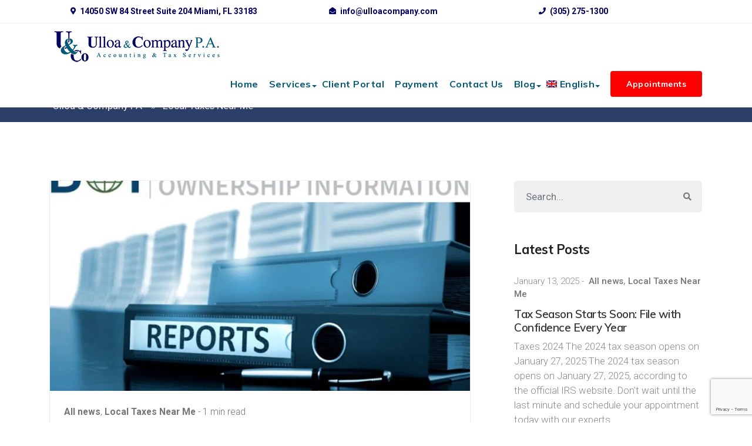

--- FILE ---
content_type: text/html; charset=UTF-8
request_url: https://ulloacompany.com/category/local-taxes-near-me/
body_size: 17063
content:
<!DOCTYPE html>
<html lang="en-US" class="no-js no-svg">
<head>
<meta charset="UTF-8">
<meta name="viewport" content="width=device-width, initial-scale=1">
<script>(function(html){html.className = html.className.replace(/\bno-js\b/,'js')})(document.documentElement);</script>
<meta name='robots' content='noindex, follow' />

	<!-- This site is optimized with the Yoast SEO plugin v26.8 - https://yoast.com/product/yoast-seo-wordpress/ -->
	<title>Local Taxes Near Me Archives - Ulloa &amp; Company PA</title>
	<meta property="og:locale" content="en_US" />
	<meta property="og:type" content="article" />
	<meta property="og:title" content="Local Taxes Near Me Archives - Ulloa &amp; Company PA" />
	<meta property="og:url" content="https://ulloacompany.com/category/local-taxes-near-me/" />
	<meta property="og:site_name" content="Ulloa &amp; Company PA" />
	<meta name="twitter:card" content="summary_large_image" />
	<script type="application/ld+json" class="yoast-schema-graph">{"@context":"https://schema.org","@graph":[{"@type":"CollectionPage","@id":"https://ulloacompany.com/category/local-taxes-near-me/","url":"https://ulloacompany.com/category/local-taxes-near-me/","name":"Local Taxes Near Me Archives - Ulloa &amp; Company PA","isPartOf":{"@id":"https://ulloacompany.com/#website"},"primaryImageOfPage":{"@id":"https://ulloacompany.com/category/local-taxes-near-me/#primaryimage"},"image":{"@id":"https://ulloacompany.com/category/local-taxes-near-me/#primaryimage"},"thumbnailUrl":"https://ulloacompany.com/wp-content/uploads/2023/12/BOI.jpg","breadcrumb":{"@id":"https://ulloacompany.com/category/local-taxes-near-me/#breadcrumb"},"inLanguage":"en-US"},{"@type":"ImageObject","inLanguage":"en-US","@id":"https://ulloacompany.com/category/local-taxes-near-me/#primaryimage","url":"https://ulloacompany.com/wp-content/uploads/2023/12/BOI.jpg","contentUrl":"https://ulloacompany.com/wp-content/uploads/2023/12/BOI.jpg","width":900,"height":600,"caption":"Beneficial Ownership Information Reporting"},{"@type":"BreadcrumbList","@id":"https://ulloacompany.com/category/local-taxes-near-me/#breadcrumb","itemListElement":[{"@type":"ListItem","position":1,"name":"Home","item":"https://ulloacompany.com/"},{"@type":"ListItem","position":2,"name":"Local Taxes Near Me"}]},{"@type":"WebSite","@id":"https://ulloacompany.com/#website","url":"https://ulloacompany.com/","name":"Ulloa &amp; Company PA","description":"Accounting &amp; Tax Services","potentialAction":[{"@type":"SearchAction","target":{"@type":"EntryPoint","urlTemplate":"https://ulloacompany.com/?s={search_term_string}"},"query-input":{"@type":"PropertyValueSpecification","valueRequired":true,"valueName":"search_term_string"}}],"inLanguage":"en-US"}]}</script>
	<!-- / Yoast SEO plugin. -->


<link rel='dns-prefetch' href='//fonts.googleapis.com' />
<link rel="alternate" type="application/rss+xml" title="Ulloa &amp; Company PA &raquo; Feed" href="https://ulloacompany.com/feed/" />
<link rel="alternate" type="application/rss+xml" title="Ulloa &amp; Company PA &raquo; Comments Feed" href="https://ulloacompany.com/comments/feed/" />
<link rel="alternate" type="application/rss+xml" title="Ulloa &amp; Company PA &raquo; Local Taxes Near Me Category Feed" href="https://ulloacompany.com/category/local-taxes-near-me/feed/" />
<style id='wp-img-auto-sizes-contain-inline-css' type='text/css'>
img:is([sizes=auto i],[sizes^="auto," i]){contain-intrinsic-size:3000px 1500px}
/*# sourceURL=wp-img-auto-sizes-contain-inline-css */
</style>
<style id='wp-emoji-styles-inline-css' type='text/css'>

	img.wp-smiley, img.emoji {
		display: inline !important;
		border: none !important;
		box-shadow: none !important;
		height: 1em !important;
		width: 1em !important;
		margin: 0 0.07em !important;
		vertical-align: -0.1em !important;
		background: none !important;
		padding: 0 !important;
	}
/*# sourceURL=wp-emoji-styles-inline-css */
</style>
<style id='classic-theme-styles-inline-css' type='text/css'>
/*! This file is auto-generated */
.wp-block-button__link{color:#fff;background-color:#32373c;border-radius:9999px;box-shadow:none;text-decoration:none;padding:calc(.667em + 2px) calc(1.333em + 2px);font-size:1.125em}.wp-block-file__button{background:#32373c;color:#fff;text-decoration:none}
/*# sourceURL=/wp-includes/css/classic-themes.min.css */
</style>
<style id='global-styles-inline-css' type='text/css'>
:root{--wp--preset--aspect-ratio--square: 1;--wp--preset--aspect-ratio--4-3: 4/3;--wp--preset--aspect-ratio--3-4: 3/4;--wp--preset--aspect-ratio--3-2: 3/2;--wp--preset--aspect-ratio--2-3: 2/3;--wp--preset--aspect-ratio--16-9: 16/9;--wp--preset--aspect-ratio--9-16: 9/16;--wp--preset--color--black: #333;--wp--preset--color--cyan-bluish-gray: #abb8c3;--wp--preset--color--white: #fff;--wp--preset--color--pale-pink: #f78da7;--wp--preset--color--vivid-red: #cf2e2e;--wp--preset--color--luminous-vivid-orange: #ff6900;--wp--preset--color--luminous-vivid-amber: #fcb900;--wp--preset--color--light-green-cyan: #7bdcb5;--wp--preset--color--vivid-green-cyan: #00d084;--wp--preset--color--pale-cyan-blue: #8ed1fc;--wp--preset--color--vivid-cyan-blue: #0693e3;--wp--preset--color--vivid-purple: #9b51e0;--wp--preset--color--primary: #ff4500;--wp--preset--color--secondary: #ff4500;--wp--preset--color--dark: #333333;--wp--preset--color--lightdark: #35363a;--wp--preset--color--grey: #666666;--wp--preset--color--lightgrey: #f8f9fb;--wp--preset--color--darkviolet: #3e416d;--wp--preset--color--deepviolet: #383b62;--wp--preset--color--deepdark: #1a1a1a;--wp--preset--color--deepgrey: #ddd;--wp--preset--color--red: #e35029;--wp--preset--color--rose: #ff3366;--wp--preset--color--tomato: #eb2f5b;--wp--preset--color--coral: #ea5c5a;--wp--preset--color--redplum: #8E3178;--wp--preset--color--yellow: #fed841;--wp--preset--color--yellow-koromiko: #feb75f;--wp--preset--color--green: #06c668;--wp--preset--color--lightgreen: #59bd56;--wp--preset--color--deepgreen: #009587;--wp--preset--color--greensushi: #80a63f;--wp--preset--color--greenscooter: #2abdc7;--wp--preset--color--blue: #00a3c8;--wp--preset--color--lightblue: #1e88e5;--wp--preset--color--darkblue: #1d437b;--wp--preset--color--skyblue: #16a2e0;--wp--preset--color--steelblue: #2c3f69;--wp--preset--color--steelblue-color: #2c3f69;--wp--preset--color--deepblue: #0b4265;--wp--preset--color--navyblue: #7C80C1;--wp--preset--color--bluebayoux: #517082;--wp--preset--color--tinyblue: #e6f9fa;--wp--preset--color--blueyonder: #8a8cbd;--wp--preset--color--bluevivid: #00A3C8;--wp--preset--color--purple: #8a2ee8;--wp--preset--color--deeppurple: #691883;--wp--preset--color--lightpurple: #e79aff;--wp--preset--color--tinypurple: #f3ccff;--wp--preset--color--purplesmoky: #6b507d;--wp--preset--gradient--vivid-cyan-blue-to-vivid-purple: linear-gradient(135deg,rgb(6,147,227) 0%,rgb(155,81,224) 100%);--wp--preset--gradient--light-green-cyan-to-vivid-green-cyan: linear-gradient(135deg,rgb(122,220,180) 0%,rgb(0,208,130) 100%);--wp--preset--gradient--luminous-vivid-amber-to-luminous-vivid-orange: linear-gradient(135deg,rgb(252,185,0) 0%,rgb(255,105,0) 100%);--wp--preset--gradient--luminous-vivid-orange-to-vivid-red: linear-gradient(135deg,rgb(255,105,0) 0%,rgb(207,46,46) 100%);--wp--preset--gradient--very-light-gray-to-cyan-bluish-gray: linear-gradient(135deg,rgb(238,238,238) 0%,rgb(169,184,195) 100%);--wp--preset--gradient--cool-to-warm-spectrum: linear-gradient(135deg,rgb(74,234,220) 0%,rgb(151,120,209) 20%,rgb(207,42,186) 40%,rgb(238,44,130) 60%,rgb(251,105,98) 80%,rgb(254,248,76) 100%);--wp--preset--gradient--blush-light-purple: linear-gradient(135deg,rgb(255,206,236) 0%,rgb(152,150,240) 100%);--wp--preset--gradient--blush-bordeaux: linear-gradient(135deg,rgb(254,205,165) 0%,rgb(254,45,45) 50%,rgb(107,0,62) 100%);--wp--preset--gradient--luminous-dusk: linear-gradient(135deg,rgb(255,203,112) 0%,rgb(199,81,192) 50%,rgb(65,88,208) 100%);--wp--preset--gradient--pale-ocean: linear-gradient(135deg,rgb(255,245,203) 0%,rgb(182,227,212) 50%,rgb(51,167,181) 100%);--wp--preset--gradient--electric-grass: linear-gradient(135deg,rgb(202,248,128) 0%,rgb(113,206,126) 100%);--wp--preset--gradient--midnight: linear-gradient(135deg,rgb(2,3,129) 0%,rgb(40,116,252) 100%);--wp--preset--font-size--small: 13px;--wp--preset--font-size--medium: 20px;--wp--preset--font-size--large: 36px;--wp--preset--font-size--x-large: 42px;--wp--preset--spacing--20: 0.44rem;--wp--preset--spacing--30: 0.67rem;--wp--preset--spacing--40: 1rem;--wp--preset--spacing--50: 1.5rem;--wp--preset--spacing--60: 2.25rem;--wp--preset--spacing--70: 3.38rem;--wp--preset--spacing--80: 5.06rem;--wp--preset--shadow--natural: 6px 6px 9px rgba(0, 0, 0, 0.2);--wp--preset--shadow--deep: 12px 12px 50px rgba(0, 0, 0, 0.4);--wp--preset--shadow--sharp: 6px 6px 0px rgba(0, 0, 0, 0.2);--wp--preset--shadow--outlined: 6px 6px 0px -3px rgb(255, 255, 255), 6px 6px rgb(0, 0, 0);--wp--preset--shadow--crisp: 6px 6px 0px rgb(0, 0, 0);}:where(.is-layout-flex){gap: 0.5em;}:where(.is-layout-grid){gap: 0.5em;}body .is-layout-flex{display: flex;}.is-layout-flex{flex-wrap: wrap;align-items: center;}.is-layout-flex > :is(*, div){margin: 0;}body .is-layout-grid{display: grid;}.is-layout-grid > :is(*, div){margin: 0;}:where(.wp-block-columns.is-layout-flex){gap: 2em;}:where(.wp-block-columns.is-layout-grid){gap: 2em;}:where(.wp-block-post-template.is-layout-flex){gap: 1.25em;}:where(.wp-block-post-template.is-layout-grid){gap: 1.25em;}.has-black-color{color: var(--wp--preset--color--black) !important;}.has-cyan-bluish-gray-color{color: var(--wp--preset--color--cyan-bluish-gray) !important;}.has-white-color{color: var(--wp--preset--color--white) !important;}.has-pale-pink-color{color: var(--wp--preset--color--pale-pink) !important;}.has-vivid-red-color{color: var(--wp--preset--color--vivid-red) !important;}.has-luminous-vivid-orange-color{color: var(--wp--preset--color--luminous-vivid-orange) !important;}.has-luminous-vivid-amber-color{color: var(--wp--preset--color--luminous-vivid-amber) !important;}.has-light-green-cyan-color{color: var(--wp--preset--color--light-green-cyan) !important;}.has-vivid-green-cyan-color{color: var(--wp--preset--color--vivid-green-cyan) !important;}.has-pale-cyan-blue-color{color: var(--wp--preset--color--pale-cyan-blue) !important;}.has-vivid-cyan-blue-color{color: var(--wp--preset--color--vivid-cyan-blue) !important;}.has-vivid-purple-color{color: var(--wp--preset--color--vivid-purple) !important;}.has-black-background-color{background-color: var(--wp--preset--color--black) !important;}.has-cyan-bluish-gray-background-color{background-color: var(--wp--preset--color--cyan-bluish-gray) !important;}.has-white-background-color{background-color: var(--wp--preset--color--white) !important;}.has-pale-pink-background-color{background-color: var(--wp--preset--color--pale-pink) !important;}.has-vivid-red-background-color{background-color: var(--wp--preset--color--vivid-red) !important;}.has-luminous-vivid-orange-background-color{background-color: var(--wp--preset--color--luminous-vivid-orange) !important;}.has-luminous-vivid-amber-background-color{background-color: var(--wp--preset--color--luminous-vivid-amber) !important;}.has-light-green-cyan-background-color{background-color: var(--wp--preset--color--light-green-cyan) !important;}.has-vivid-green-cyan-background-color{background-color: var(--wp--preset--color--vivid-green-cyan) !important;}.has-pale-cyan-blue-background-color{background-color: var(--wp--preset--color--pale-cyan-blue) !important;}.has-vivid-cyan-blue-background-color{background-color: var(--wp--preset--color--vivid-cyan-blue) !important;}.has-vivid-purple-background-color{background-color: var(--wp--preset--color--vivid-purple) !important;}.has-black-border-color{border-color: var(--wp--preset--color--black) !important;}.has-cyan-bluish-gray-border-color{border-color: var(--wp--preset--color--cyan-bluish-gray) !important;}.has-white-border-color{border-color: var(--wp--preset--color--white) !important;}.has-pale-pink-border-color{border-color: var(--wp--preset--color--pale-pink) !important;}.has-vivid-red-border-color{border-color: var(--wp--preset--color--vivid-red) !important;}.has-luminous-vivid-orange-border-color{border-color: var(--wp--preset--color--luminous-vivid-orange) !important;}.has-luminous-vivid-amber-border-color{border-color: var(--wp--preset--color--luminous-vivid-amber) !important;}.has-light-green-cyan-border-color{border-color: var(--wp--preset--color--light-green-cyan) !important;}.has-vivid-green-cyan-border-color{border-color: var(--wp--preset--color--vivid-green-cyan) !important;}.has-pale-cyan-blue-border-color{border-color: var(--wp--preset--color--pale-cyan-blue) !important;}.has-vivid-cyan-blue-border-color{border-color: var(--wp--preset--color--vivid-cyan-blue) !important;}.has-vivid-purple-border-color{border-color: var(--wp--preset--color--vivid-purple) !important;}.has-vivid-cyan-blue-to-vivid-purple-gradient-background{background: var(--wp--preset--gradient--vivid-cyan-blue-to-vivid-purple) !important;}.has-light-green-cyan-to-vivid-green-cyan-gradient-background{background: var(--wp--preset--gradient--light-green-cyan-to-vivid-green-cyan) !important;}.has-luminous-vivid-amber-to-luminous-vivid-orange-gradient-background{background: var(--wp--preset--gradient--luminous-vivid-amber-to-luminous-vivid-orange) !important;}.has-luminous-vivid-orange-to-vivid-red-gradient-background{background: var(--wp--preset--gradient--luminous-vivid-orange-to-vivid-red) !important;}.has-very-light-gray-to-cyan-bluish-gray-gradient-background{background: var(--wp--preset--gradient--very-light-gray-to-cyan-bluish-gray) !important;}.has-cool-to-warm-spectrum-gradient-background{background: var(--wp--preset--gradient--cool-to-warm-spectrum) !important;}.has-blush-light-purple-gradient-background{background: var(--wp--preset--gradient--blush-light-purple) !important;}.has-blush-bordeaux-gradient-background{background: var(--wp--preset--gradient--blush-bordeaux) !important;}.has-luminous-dusk-gradient-background{background: var(--wp--preset--gradient--luminous-dusk) !important;}.has-pale-ocean-gradient-background{background: var(--wp--preset--gradient--pale-ocean) !important;}.has-electric-grass-gradient-background{background: var(--wp--preset--gradient--electric-grass) !important;}.has-midnight-gradient-background{background: var(--wp--preset--gradient--midnight) !important;}.has-small-font-size{font-size: var(--wp--preset--font-size--small) !important;}.has-medium-font-size{font-size: var(--wp--preset--font-size--medium) !important;}.has-large-font-size{font-size: var(--wp--preset--font-size--large) !important;}.has-x-large-font-size{font-size: var(--wp--preset--font-size--x-large) !important;}
:where(.wp-block-post-template.is-layout-flex){gap: 1.25em;}:where(.wp-block-post-template.is-layout-grid){gap: 1.25em;}
:where(.wp-block-term-template.is-layout-flex){gap: 1.25em;}:where(.wp-block-term-template.is-layout-grid){gap: 1.25em;}
:where(.wp-block-columns.is-layout-flex){gap: 2em;}:where(.wp-block-columns.is-layout-grid){gap: 2em;}
:root :where(.wp-block-pullquote){font-size: 1.5em;line-height: 1.6;}
/*# sourceURL=global-styles-inline-css */
</style>
<link rel='stylesheet' id='contact-form-7-css' href='https://ulloacompany.com/wp-content/plugins/contact-form-7/includes/css/styles.css?ver=6.1.4' type='text/css' media='all' />
<link rel='stylesheet' id='email-subscribers-css' href='https://ulloacompany.com/wp-content/plugins/email-subscribers/lite/public/css/email-subscribers-public.css?ver=5.9.14' type='text/css' media='all' />
<link rel='stylesheet' id='ppress-frontend-css' href='https://ulloacompany.com/wp-content/plugins/wp-user-avatar/assets/css/frontend.min.css?ver=4.16.8' type='text/css' media='all' />
<link rel='stylesheet' id='ppress-flatpickr-css' href='https://ulloacompany.com/wp-content/plugins/wp-user-avatar/assets/flatpickr/flatpickr.min.css?ver=4.16.8' type='text/css' media='all' />
<link rel='stylesheet' id='ppress-select2-css' href='https://ulloacompany.com/wp-content/plugins/wp-user-avatar/assets/select2/select2.min.css?ver=6.9' type='text/css' media='all' />
<link rel='stylesheet' id='wpml-legacy-horizontal-list-0-css' href='https://ulloacompany.com/wp-content/plugins/sitepress-multilingual-cms/templates/language-switchers/legacy-list-horizontal/style.min.css?ver=1' type='text/css' media='all' />
<style id='wpml-legacy-horizontal-list-0-inline-css' type='text/css'>
.wpml-ls-statics-footer a, .wpml-ls-statics-footer .wpml-ls-sub-menu a, .wpml-ls-statics-footer .wpml-ls-sub-menu a:link, .wpml-ls-statics-footer li:not(.wpml-ls-current-language) .wpml-ls-link, .wpml-ls-statics-footer li:not(.wpml-ls-current-language) .wpml-ls-link:link {color:#444444;background-color:#ffffff;}.wpml-ls-statics-footer .wpml-ls-sub-menu a:hover,.wpml-ls-statics-footer .wpml-ls-sub-menu a:focus, .wpml-ls-statics-footer .wpml-ls-sub-menu a:link:hover, .wpml-ls-statics-footer .wpml-ls-sub-menu a:link:focus {color:#000000;background-color:#eeeeee;}.wpml-ls-statics-footer .wpml-ls-current-language > a {color:#444444;background-color:#ffffff;}.wpml-ls-statics-footer .wpml-ls-current-language:hover>a, .wpml-ls-statics-footer .wpml-ls-current-language>a:focus {color:#000000;background-color:#eeeeee;}
/*# sourceURL=wpml-legacy-horizontal-list-0-inline-css */
</style>
<link rel='stylesheet' id='wpml-menu-item-0-css' href='https://ulloacompany.com/wp-content/plugins/sitepress-multilingual-cms/templates/language-switchers/menu-item/style.min.css?ver=1' type='text/css' media='all' />
<link rel='stylesheet' id='iconize-styles-css' href='https://ulloacompany.com/wp-content/plugins/perch_modules/meta-boxes/iconize/css/iconize.min.css?ver=1.1.4' type='text/css' media='all' />
<link rel='stylesheet' id='iconize-default-font-styles-css' href='https://ulloacompany.com/wp-content/plugins/perch_modules/meta-boxes/iconize/css/iconize-fonts.min.css?ver=1.1.4' type='text/css' media='all' />
<link rel='stylesheet' id='dashicons-css' href='https://ulloacompany.com/wp-includes/css/dashicons.min.css?ver=6.9' type='text/css' media='all' />
<link rel='stylesheet' id='iconize-dashicons-font-styles-css' href='https://ulloacompany.com/wp-content/plugins/perch_modules/meta-boxes/iconize/css/dashicons.min.css?ver=1.1.4' type='text/css' media='all' />
<link rel='stylesheet' id='iconize-flaticon-font-styles-css' href='https://ulloacompany.com/wp-content/themes/immiex/css/iconselect/flaticon.css?ver=1.1.4' type='text/css' media='all' />
<link rel='stylesheet' id='iconize-tonicons-font-styles-css' href='https://ulloacompany.com/wp-content/themes/immiex/css/iconselect/tonicons.css?ver=1.1.4' type='text/css' media='all' />
<link rel='stylesheet' id='immiex-google-fonts-css' href='//fonts.googleapis.com/css?family=Roboto%3A300%2C400%2C500%2C700%2C900%7CMuli%3A400%2C600%2C700%2C800%2C900%26display%3Dswap&#038;subset=latin%2Clatin-ext' type='text/css' media='all' />
<link rel='stylesheet' id='bootstrap-css' href='https://ulloacompany.com/wp-content/themes/immiex/css/bootstrap.min.css?ver=1.3.6' type='text/css' media='all' />
<style id='bootstrap-inline-css' type='text/css'>
.btn-secondary:hover,.btn{ background-color:#ff4500;border-color:#ff4500;}.btn-primary:hover{ background-color: #ff4500;border-color: #ff4500; }
/*# sourceURL=bootstrap-inline-css */
</style>
<link rel='stylesheet' id='selectize-bootstrap4-css' href='https://ulloacompany.com/wp-content/themes/immiex/css/selectize.bootstrap4.css?ver=1.3.6' type='text/css' media='all' />
<link rel='stylesheet' id='flaticon-css' href='https://ulloacompany.com/wp-content/themes/immiex/css/flaticon.css?ver=1.1.0' type='text/css' media='all' />
<link rel='stylesheet' id='tonicons-css' href='https://ulloacompany.com/wp-content/themes/immiex/css/tonicons.css?ver=1.0' type='text/css' media='all' />
<link rel='stylesheet' id='v4-shims-css' href='https://ulloacompany.com/wp-content/themes/immiex/css/v4-shims.css?ver=5.0.0' type='text/css' media='all' />
<link rel='stylesheet' id='fontawesome-css' href='https://ulloacompany.com/wp-content/themes/immiex/css/fontawesome.css?ver=5.0.0' type='text/css' media='all' />
<link rel='stylesheet' id='jquery-datetimepicker-css' href='https://ulloacompany.com/wp-content/themes/immiex/css/jquery.datetimepicker.min.css?ver=1.3.6' type='text/css' media='all' />
<link rel='stylesheet' id='magnific-popup-css' href='https://ulloacompany.com/wp-content/themes/immiex/css/magnific-popup.css?ver=1.3.6' type='text/css' media='all' />
<link rel='stylesheet' id='owl-carousel-css' href='https://ulloacompany.com/wp-content/themes/immiex/css/owl.carousel.min.css?ver=1.3.6' type='text/css' media='all' />
<link rel='stylesheet' id='owl-theme-default-css' href='https://ulloacompany.com/wp-content/themes/immiex/css/owl.theme.default.min.css?ver=1.3.6' type='text/css' media='all' />
<link rel='stylesheet' id='timetable-css' href='https://ulloacompany.com/wp-content/themes/immiex/css/timetable.css?ver=1.3.6' type='text/css' media='all' />
<link rel='stylesheet' id='tweenmax-css' href='https://ulloacompany.com/wp-content/themes/immiex/css/tweenmax.css?ver=1.3.6' type='text/css' media='all' />
<link rel='stylesheet' id='fade-up-css' href='https://ulloacompany.com/wp-content/themes/immiex/css/dropdown-effects/fade-up.css?ver=1.3.6' type='text/css' media='all' />
<link rel='stylesheet' id='immiex-theme-css' href='https://ulloacompany.com/wp-content/themes/immiex/css/theme.css?ver=1.1.0' type='text/css' media='all' />
<link rel='stylesheet' id='immiex-menu-css' href='https://ulloacompany.com/wp-content/themes/immiex/css/menu.css?ver=1.0.0' type='text/css' media='all' />
<link rel='stylesheet' id='immiex-common-css' href='https://ulloacompany.com/wp-content/themes/immiex/css/common.css?ver=1.0.0' type='text/css' media='all' />
<link rel='stylesheet' id='ekit-widget-styles-css' href='https://ulloacompany.com/wp-content/plugins/elementskit-lite/widgets/init/assets/css/widget-styles.css?ver=3.7.8' type='text/css' media='all' />
<link rel='stylesheet' id='ekit-responsive-css' href='https://ulloacompany.com/wp-content/plugins/elementskit-lite/widgets/init/assets/css/responsive.css?ver=3.7.8' type='text/css' media='all' />
<link rel='stylesheet' id='redux-google-fonts-immiex_options-css' href='https://fonts.googleapis.com/css?family=Roboto%3A300&#038;ver=1735228875' type='text/css' media='all' />
<script type="text/javascript" src="https://ulloacompany.com/wp-includes/js/jquery/jquery.min.js?ver=3.7.1" id="jquery-core-js"></script>
<script type="text/javascript" src="https://ulloacompany.com/wp-includes/js/jquery/jquery-migrate.min.js?ver=3.4.1" id="jquery-migrate-js"></script>
<script type="text/javascript" src="https://ulloacompany.com/wp-content/plugins/wp-user-avatar/assets/flatpickr/flatpickr.min.js?ver=4.16.8" id="ppress-flatpickr-js"></script>
<script type="text/javascript" src="https://ulloacompany.com/wp-content/plugins/wp-user-avatar/assets/select2/select2.min.js?ver=4.16.8" id="ppress-select2-js"></script>
<script></script><link rel="https://api.w.org/" href="https://ulloacompany.com/wp-json/" /><link rel="alternate" title="JSON" type="application/json" href="https://ulloacompany.com/wp-json/wp/v2/categories/62" /><link rel="EditURI" type="application/rsd+xml" title="RSD" href="https://ulloacompany.com/xmlrpc.php?rsd" />
<meta name="generator" content="WordPress 6.9" />
<style type="text/css" media="screen">
.qpp-style.ulloacompanypaypal {width:280px;max-width:100%; }.qpp-style.ulloacompanypaypal #plain {border:1px solid #415063;}.qpp-style.ulloacompanypaypal input[type=text], .qpp-style.ulloacompanypaypal textarea, .qpp-style.ulloacompanypaypal select, .qpp-style.ulloacompanypaypal #submit, .qpp-style.ulloacompanypaypal #couponsubmit {border-radius:0;}.qpp-style.ulloacompanypaypal h2 {font-size: 1.6em; color: #465069;}.qpp-style.ulloacompanypaypal p, .qpp-style.ulloacompanypaypal .qpp-p-style, .qpp-style.ulloacompanypaypal li {margin:4px 0 4px 0;padding:0;font-family: arial, sans-serif; font-size: 1em;color: #465069;line-height:100%;;}.qpp-style.ulloacompanypaypal input[type=text], .qpp-style.ulloacompanypaypal textarea {border: 1px solid #415063;font-family: arial, sans-serif; font-size: 1em; color: #465069;;height:auto;line-height:normal; margin: 2px 0 3px 0;padding: 6px;;}.qpp-style.ulloacompanypaypal select {border: 1px solid #415063;font-family: arial, sans-serif; font-size: inherit; color: #465069;;height:auto;line-height:normal;}.qpp-style.ulloacompanypaypal select option {color: #465069;}.qpp-style.ulloacompanypaypal .qppcontainer input + label, .qpp-style.ulloacompanypaypal .qppcontainer textarea + label {font-family: arial, sans-serif; font-size: 1em; color: #465069;}.qpp-style.ulloacompanypaypal input[type=text].required, .qpp-style.ulloacompanypaypal textarea.required {border: 1px solid #00C618;}.qpp-style.ulloacompanypaypal div {background:#FFF;}.qpp-style.ulloacompanypaypal p.submit {text-align:left;}
.qpp-style.ulloacompanypaypal #submitimage {width:100%;height:auto;overflow:hidden;}
.qpp-style.ulloacompanypaypal #submit, .qpp-style.ulloacompanypaypal #submitimage {width:100%;color:#FFF;background:#343838;border:1px solid #415063;font-family: arial, sans-serif;font-size: inherit;text-align:center;}.qpp-style.ulloacompanypaypal #submit:hover {background:#888888;}.qpp-style.ulloacompanypaypal #couponsubmit, .qpp-style.ulloacompanypaypal #couponsubmit:hover{width:100%;color:#FFF;background:#1f8416;border:1px solid #415063;font-family: arial, sans-serif;font-size: inherit;margin: 3px 0px 7px;padding: 6px;text-align:center;}.qpp-style.ulloacompanypaypal input#qpptotal {color:#465069;font-weight:bold;font-size:inherit;padding: 0;margin-left:3px;border:none;background:#FFF}.qpp-style.default {width:280px;max-width:100%; }.qpp-style.default #plain {border:1px solid #415063;}.qpp-style.default input[type=text], .qpp-style.default textarea, .qpp-style.default select, .qpp-style.default #submit, .qpp-style.default #couponsubmit {border-radius:0;}.qpp-style.default h2 {font-size: 1.6em; color: #465069;}.qpp-style.default p, .qpp-style.default .qpp-p-style, .qpp-style.default li {margin:4px 0 4px 0;padding:0;font-family: arial, sans-serif; font-size: 1em;color: #465069;line-height:100%;;}.qpp-style.default input[type=text], .qpp-style.default textarea {border: 1px solid #415063;font-family: arial, sans-serif; font-size: 1em; color: #465069;;height:auto;line-height:normal; margin: 2px 0 3px 0;padding: 6px;;}.qpp-style.default select {border: 1px solid #415063;font-family: arial, sans-serif; font-size: inherit; color: #465069;;height:auto;line-height:normal;}.qpp-style.default select option {color: #465069;}.qpp-style.default .qppcontainer input + label, .qpp-style.default .qppcontainer textarea + label {font-family: arial, sans-serif; font-size: 1em; color: #465069;}.qpp-style.default input[type=text].required, .qpp-style.default textarea.required {border: 1px solid #00C618;}.qpp-style.default div {background:#FFF;}.qpp-style.default p.submit {text-align:left;}
.qpp-style.default #submitimage {width:100%;height:auto;overflow:hidden;}
.qpp-style.default #submit, .qpp-style.default #submitimage {width:100%;color:#FFF;background:#343838;border:1px solid #415063;font-family: arial, sans-serif;font-size: inherit;text-align:center;}.qpp-style.default #submit:hover {background:#888888;}.qpp-style.default #couponsubmit, .qpp-style.default #couponsubmit:hover{width:100%;color:#FFF;background:#1f8416;border:1px solid #415063;font-family: arial, sans-serif;font-size: inherit;margin: 3px 0px 7px;padding: 6px;text-align:center;}.qpp-style.default input#qpptotal {color:#465069;font-weight:bold;font-size:inherit;padding: 0;margin-left:3px;border:none;background:#FFF}
</style><meta name="generator" content="WPML ver:4.8.6 stt:1,2;" />
<!-- start Simple Custom CSS and JS -->
<style type="text/css">
h2.hocolor{color:#fff;  font-family: TimesNewRoman, "Times New Roman", Times, Baskerville, Georgia, serif; font-size: 30px} 
h2.whcolor{font-size: 40px} 

.elementor-5341 .elementor-element.elementor-element-4a5eaa5 .elementor-button:hover, .elementor-5341 .elementor-element.elementor-element-4a5eaa5 .elementor-button:focus, .elementor-5349 .elementor-element.elementor-element-0d64c63 .elementor-button:hover, .elementor-5349 .elementor-element.elementor-element-0d64c63 .elementor-button:focus {background-color: #0072B2;}
.elementor-5341 .elementor-element.elementor-element-4a5eaa5 .elementor-button,.elementor-5349 .elementor-element.elementor-element-0d64c63 .elementor-button{
	background-color: #2575fc;}
</style>
<!-- end Simple Custom CSS and JS -->
<!-- start Simple Custom CSS and JS -->
<script type="text/javascript">
jQuery(document).ready(function( $ ){
  
  	main_url = window.location.href;
    have_es = main_url.indexOf("/es/") > -1;
  
  	if(have_es){
      	$(".header-btn a").attr("href", "https://ulloacompany.com/es/citas/")
		$(".header-btn a").html('Citas');
    }
  	

});</script>
<!-- end Simple Custom CSS and JS -->
<meta name="generator" content="Elementor 3.34.2; features: additional_custom_breakpoints; settings: css_print_method-external, google_font-enabled, font_display-auto">
			<style>
				.e-con.e-parent:nth-of-type(n+4):not(.e-lazyloaded):not(.e-no-lazyload),
				.e-con.e-parent:nth-of-type(n+4):not(.e-lazyloaded):not(.e-no-lazyload) * {
					background-image: none !important;
				}
				@media screen and (max-height: 1024px) {
					.e-con.e-parent:nth-of-type(n+3):not(.e-lazyloaded):not(.e-no-lazyload),
					.e-con.e-parent:nth-of-type(n+3):not(.e-lazyloaded):not(.e-no-lazyload) * {
						background-image: none !important;
					}
				}
				@media screen and (max-height: 640px) {
					.e-con.e-parent:nth-of-type(n+2):not(.e-lazyloaded):not(.e-no-lazyload),
					.e-con.e-parent:nth-of-type(n+2):not(.e-lazyloaded):not(.e-no-lazyload) * {
						background-image: none !important;
					}
				}
			</style>
			<meta name="generator" content="Powered by WPBakery Page Builder - drag and drop page builder for WordPress."/>
<link rel="icon" href="https://ulloacompany.com/wp-content/uploads/2021/08/cropped-ulloa-logo-1-32x32.png" sizes="32x32" />
<link rel="icon" href="https://ulloacompany.com/wp-content/uploads/2021/08/cropped-ulloa-logo-1-192x192.png" sizes="192x192" />
<link rel="apple-touch-icon" href="https://ulloacompany.com/wp-content/uploads/2021/08/cropped-ulloa-logo-1-180x180.png" />
<meta name="msapplication-TileImage" content="https://ulloacompany.com/wp-content/uploads/2021/08/cropped-ulloa-logo-1-270x270.png" />
		<style type="text/css" id="wp-custom-css">
			/*Logo*/
.header-wrapper .smllogo img{
		max-width: 100%;
		width: 170px !important;
		height: auto !important;
}

.headertopleft {width:40%;padding-left:45px}

.headertopright {width:60%;}

@media (min-width: 768px) {
}

/* Nav */
.wsmenu > .wsmenu-list .header-btn{
	padding-left: 18px;
}


/* Helpers */
.pt-60px{
	padding-top: 60px !important;
}

.slider-disable-arrows .slider-btn{
		display: none;
}

.my-text-link a{
	color: #000d63 !important;
}

.link-primary a{
	color: #000d63;
}

/* More services */
.more-services-list ul{
	color: #000d63 !important;
	list-style: disc !important;
	font-size: 1.1rem;
}

@media only screen and (min-width: 992px) and (max-width: 1162px)
{.wsmenu > .wsmenu-list > li > a > .wsarrow {display: inline}}

.wsmenu > .wsmenu-list > li > a .wsarrow:after {right: 0px;top: 32px}

body #login h1 a {
    background-image: url("/wp-content/uploads/2021/05/UC-FF-2-logo-Clear.png");
    background-position: bottom center;
    background-size: 100% auto;
    width: 150px;
}

#header-2.header{height: 55px}
.header-contacts a{position:relative}
.header-contacts .callusbtn:first-child{right:-30px}
.header-contacts .callusbtn:first-child + .callusbtn{right:450px}
.header-contacts a,.header-contacts a i,.headertopleft div span i,.headertopleft div span{color:#02025e !important; font-weight:600}
.desktoplogo {line-height: 10px;}
.wsmenu > .wsmenu-list > li > a {margin-top: 5px;text-transform:capitalize;font-size:16px;color:#025977 !important}
.wsmenu > .wsmenu-list > li > a {padding: 5px 9px 5px 9px}
.wsmenu > .wsmenu-list > li a:hover{color:#f00!important; text-decoration:underline}
@media only screen and (max-width: 991px)
{.wsmobileheader {background-color:#fff}}
.wsmenu > .wsmenu-list > li.header-btn a {background-color: #f00}
.wsmenu > .wsmenu-list > li.header-btn a:hover,.contact-form input.btn-primary:hover{background-color: #02025e; color:#fff !important;text-decoration:none}
.contact-box-icon{background-color:#025977}
.contact-box-txt h5{color:#02025e}
.btn-primary, .white-color .btn-primary{background-color: #f00;border-color:#f00}
.headertopright a:hover{color:#f00 !important}

/*blog*/
.single-blog-post .post-meta{
	display: none;
}

.elementor-post__meta-data{
	display: none;
}

.page-content .elementor-post__title{
	margin-bottom: .5rem;
}

/**/
.pt-0px{
	padding-top: 0px !important;	
}		</style>
		<noscript><style> .wpb_animate_when_almost_visible { opacity: 1; }</style></noscript></head>
<body class="archive category category-local-taxes-near-me category-62 wp-embed-responsive wp-theme-immiex wp-child-theme-immiex-child immiex-layout-semirounded width right-sidebar has-topbar wpb-js-composer js-comp-ver-8.7.2 vc_responsive elementor-default elementor-kit-2741">


<!-- PRELOADER SPINNER -->
<div id="loader-wrapper">
		<div id="loader"><div class="cssload-box-loading"></div></div>
	
			
</div>


<div id="page" class="page  header-banner-on">

	<header id="header-2" class="header white-menu">
	<div class="header-wrapper">
		
<div class="wsmobileheader clearfix">
	<a id="wsnavtoggle" class="wsanimated-arrow"><span></span></a>
	
	
				<a href="https://ulloacompany.com/"  class="smllogo" rel="home"><img src="https://ulloacompany.com/wp-content/webp-express/webp-images/uploads/2021/07/UC-FF-2-logo-ClearN-1.png.webp" height="50" alt="Ulloa &amp; Company PA"/></a>
			
		<a href="tel:3052751300" class="callusbtn"><i class="fas fa-phone"></i></a>
	</div><!-- MOBILE HEADER -->


			 		<div class="headtoppart clearfix bg-white">
	<div class="headerwp clearfix">

		<!-- Infotmation -->
		<div class="headertopleft">			     			
			<div class="header-info clearfix">
				<span class="txt-400"><i class="fas fa-map-marker-alt"></i>14050 SW 84 Street Suite 204 Miami, FL 33183</span>	    	</div>
		</div>

			<!-- Contacts -->
	    <div class="headertopright header-contacts">
	    	<a href="tel:3052751300" class="callusbtn txt-400"><i class="fas fa-phone"></i>(305) 275-1300</a><a href="mailto:info@ulloacompany.com" class="callusbtn txt-400"><i class="far fa-envelope-open"></i>info@ulloacompany.com</a>	  	</div>

	</div>
</div>
		<div class="wsmainfull menu clearfix bg-white white-scroll scrollbg-light navbar-light">
			<div class="container wsmainwp clearfix">
				<div class="desktoplogo">
				<a href="https://ulloacompany.com/" class="site-logo" rel="home"><img src="https://ulloacompany.com/wp-content/webp-express/webp-images/uploads/2021/07/UC-FF-2-logo-ClearN-1.png.webp" width="300" height="58" alt="Ulloa &amp; Company PA"></a>
				</div>
				<nav class="wsmenu clearfix">	

	
	<ul id="menu-primary" class="wsmenu-list"><li id="menu-item-2867" class="menu-item menu-item-type-post_type menu-item-object-page menu-item-home menu-item-2867 nl-simple">
	<a class=""  href="https://ulloacompany.com/">Home</a></li>
<li id="menu-item-4660" class="menu-item menu-item-type-post_type menu-item-object-page menu-item-has-children menu-item-4660">
	<a class=""  href="https://ulloacompany.com/services/">Services<span class="wsarrow"></span></a>
<ul class="sub-menu" role="menu">
	<li class="menu-item menu-item-type-post_type menu-item-object-page menu-item-3275 nl-simple dropdown-menu-item">
		<a class=""  href="https://ulloacompany.com/accounting-services/">Accounting</a>	<li class="menu-item menu-item-type-post_type menu-item-object-page menu-item-3933 nl-simple dropdown-menu-item">
		<a class=""  href="https://ulloacompany.com/bookkeeping-write-up-services/">Bookkeeping/Write-Up</a>	<li class="menu-item menu-item-type-post_type menu-item-object-page menu-item-3265 nl-simple dropdown-menu-item">
		<a class=""  href="https://ulloacompany.com/new-business-incorporation-services/">New Business Incorporation</a>	<li class="menu-item menu-item-type-post_type menu-item-object-page menu-item-3951 nl-simple dropdown-menu-item">
		<a class=""  href="https://ulloacompany.com/corporate-taxes-services/">Corporate Taxes</a>	<li class="menu-item menu-item-type-post_type menu-item-object-page menu-item-3969 nl-simple dropdown-menu-item">
		<a class=""  href="https://ulloacompany.com/personal-taxes-services/">Personal Taxes</a>	<li class="menu-item menu-item-type-post_type menu-item-object-page menu-item-4060 nl-simple dropdown-menu-item">
		<a class=""  href="https://ulloacompany.com/sales-taxes-services/">Sales Taxes</a>	<li class="menu-item menu-item-type-post_type menu-item-object-page menu-item-4061 nl-simple dropdown-menu-item">
		<a class=""  href="https://ulloacompany.com/notary-public-services/">Notary Public</a>	<li class="menu-item menu-item-type-post_type menu-item-object-page menu-item-4062 nl-simple dropdown-menu-item">
		<a class=""  href="https://ulloacompany.com/payroll-services/">Payroll</a>	<li class="menu-item menu-item-type-post_type menu-item-object-page menu-item-4063 nl-simple dropdown-menu-item">
		<a class=""  href="https://ulloacompany.com/itin-application-w7-services/">ITIN Application W7</a>	<li class="menu-item menu-item-type-post_type menu-item-object-page menu-item-4064 nl-simple dropdown-menu-item">
		<a class=""  href="https://ulloacompany.com/irs-f8821-poa-services/">IRS F8821 / POA</a>	<li class="menu-item menu-item-type-post_type menu-item-object-page menu-item-4065 nl-simple dropdown-menu-item">
		<a class=""  href="https://ulloacompany.com/tax-amended-services/">Tax Amended</a>	<li class="menu-item menu-item-type-post_type menu-item-object-page menu-item-3237 nl-simple dropdown-menu-item">
		<a class=""  href="https://ulloacompany.com/tax-preparation-planning/">Tax Advice</a>	<li class="menu-item menu-item-type-post_type menu-item-object-page menu-item-6111 nl-simple dropdown-menu-item">
		<a class=""  href="https://ulloacompany.com/financial-coach/">Financial Coach</a>	<li class="menu-item menu-item-type-post_type menu-item-object-page menu-item-6334 nl-simple dropdown-menu-item">
		<a class=""  href="https://ulloacompany.com/boi-filing-report/">BOI Report Filing</a>
</ul>
</li>
<li id="menu-item-2670" class="menu-item menu-item-type-custom menu-item-object-custom menu-item-2670 nl-simple">
	<a class=""  target="_blank" href="/client-portal/">Client Portal</a></li>
<li id="menu-item-3318" class="menu-item menu-item-type-post_type menu-item-object-page menu-item-3318 nl-simple">
	<a class=""  href="https://ulloacompany.com/make-a-payment/">Payment</a></li>
<li id="menu-item-2635" class="menu-item menu-item-type-post_type menu-item-object-page menu-item-2635 nl-simple">
	<a class=""  href="https://ulloacompany.com/contact-us/">Contact Us</a></li>
<li id="menu-item-2190" class="menu-item menu-item-type-post_type menu-item-object-page menu-item-has-children menu-item-2190">
	<a class=""  href="https://ulloacompany.com/blog/">Blog<span class="wsarrow"></span></a>
<ul class="sub-menu" role="menu">
	<li class="menu-item menu-item-type-post_type menu-item-object-post menu-item-5637 nl-simple dropdown-menu-item">
		<a class=""  href="https://ulloacompany.com/credit-10000-dollars-for-employees-taxes/">Credit of up to 10000 dollars for employees</a>	<li class="menu-item menu-item-type-post_type menu-item-object-post menu-item-5602 nl-simple dropdown-menu-item">
		<a class=""  href="https://ulloacompany.com/report-of-payments-made-with-apps/">Report of Payments made with Apps</a>	<li class="menu-item menu-item-type-custom menu-item-object-custom menu-item-3204 nl-simple dropdown-menu-item">
		<a class=""  href="/taxes-in-miami/">Taxes in Miami</a>	<li class="menu-item menu-item-type-post_type menu-item-object-post menu-item-4066 nl-simple dropdown-menu-item">
		<a class=""  href="https://ulloacompany.com/tax-services-kendall-west/">Tax Services Kendall West</a>	<li class="menu-item menu-item-type-post_type menu-item-object-post menu-item-4067 nl-simple dropdown-menu-item">
		<a class=""  href="https://ulloacompany.com/tax-services-kendall/">Tax Services Kendall</a>	<li class="menu-item menu-item-type-post_type menu-item-object-post menu-item-4068 nl-simple dropdown-menu-item">
		<a class=""  href="https://ulloacompany.com/tax-services-kendall-lakes/">Tax Services Kendall Lakes</a>	<li class="menu-item menu-item-type-post_type menu-item-object-post menu-item-6276 nl-simple dropdown-menu-item">
		<a class=""  href="https://ulloacompany.com/favorite-tax-service-on-miami-dade/">Favorite Tax Service on Miami-Dade</a>	<li class="menu-item menu-item-type-post_type menu-item-object-post menu-item-6277 nl-simple dropdown-menu-item">
		<a class=""  href="https://ulloacompany.com/required-business-report-starting-january-1-2024/">Required Business Report Starting January 1, 2024</a>
</ul>
</li>
<li id="menu-item-wpml-ls-45-en" class="menu-item wpml-ls-slot-45 wpml-ls-item wpml-ls-item-en wpml-ls-current-language wpml-ls-menu-item wpml-ls-first-item menu-item-type-wpml_ls_menu_item menu-item-object-wpml_ls_menu_item menu-item-has-children menu-item-wpml-ls-45-en">
	<a class=""  href="https://ulloacompany.com/category/local-taxes-near-me/" role="menuitem"><img
            class="wpml-ls-flag"
            src="https://ulloacompany.com/wp-content/plugins/sitepress-multilingual-cms/res/flags/en.png"
            alt=""
            
            
    /><span class="wpml-ls-native" lang="en">English</span><span class="wsarrow"></span></a>
<ul class="sub-menu" role="menu">
	<li class="menu-item wpml-ls-slot-45 wpml-ls-item wpml-ls-item-es wpml-ls-menu-item wpml-ls-last-item menu-item-type-wpml_ls_menu_item menu-item-object-wpml_ls_menu_item menu-item-wpml-ls-45-es nl-simple dropdown-menu-item">
		<a class=""  title="Switch to Español" href="https://ulloacompany.com/es/category/servicios-de-taxes-near-me/" aria-label="Switch to Español" role="menuitem"><img
            class="wpml-ls-flag"
            src="https://ulloacompany.com/wp-content/plugins/sitepress-multilingual-cms/res/flags/es.png"
            alt=""
            
            
    /><span class="wpml-ls-native" lang="es">Español</span></a>
</ul>
</li>
<li class="nl-simple header-btn"><a target="_self" href="/appointments/" title="Appointments" class="btn-primary btn-type-dark">Appointments</a></li></ul>
  	
    
</nav>	<!-- End Navigation Menu -->
			</div><!-- End container -->
		</div><!-- End navbar -->
	</div> <!-- .header-wrapper -->
</header><!-- End header -->
	<section id="breadcrumb" class="breadcrumb-section parallax division bg-darkblue white-color">
		<div class="container">	
			
	<div class="page-banner section-title mb-0 pt-30">
	<h2 class="h2-xs">Local Taxes Near Me</h3><!-- Title -->
			
	</div>					


	
			<nav aria-label="breadcrumb">
			  	<ol class="breadcrumb">
			    	<li class="home breadcrumb-item"><span property="itemListElement" typeof="ListItem"><a property="item" typeof="WebPage" title="Go to Ulloa &amp; Company PA." href="https://ulloacompany.com" class="home" ><span property="name">Ulloa &amp; Company PA</span></a><meta property="position" content="1"></span></li>
<li class="archive taxonomy category current-item breadcrumb-item active" aria-current="page"><span property="itemListElement" typeof="ListItem"><span property="name" class="archive taxonomy category current-item">Local Taxes Near Me</span><meta property="url" content="https://ulloacompany.com/category/local-taxes-near-me/"><meta property="position" content="2"></span></li>
			  	</ol>
		  	</nav>
	</div>	   <!-- End container --> 	
	<div class="parallax-inner"></div>
</section>	<!-- End breadcrumbs-area -->

	
		<div id="blog-page" class="wide-60 blog-page-section division">
	<div class="container">
	 	<div class="row">
	 		<!-- BLOG POSTS HOLDER -->
	 		<div class="col-lg-8">
	 				<div class="posts-holder pr-15">
		<div id="post-6007" class="blog-post wow fadeInUp post-6007 post type-post status-publish format-standard has-post-thumbnail hentry category-all-news category-local-taxes-near-me primary-theme"  data-wow-delay="0.1s">
	
		

				
<div class="blog-post-img">	
	<img loading="lazy" width="800" height="400" src="https://ulloacompany.com/wp-content/webp-express/webp-images/uploads/2023/12/BOI-800x400.jpg.webp" class="img-fluid wp-post-image" alt="Beneficial Ownership Information Reporting" decoding="async" />	
</div><!-- BLOG POST IMAGE -->
<div class="blog-post-txt">
	
		<p class="post-meta">
				<span class="grey-color">&nbsp;<a href="https://ulloacompany.com/category/all-news/" rel="category tag">All news</a>, <a href="https://ulloacompany.com/category/local-taxes-near-me/" rel="category tag">Local Taxes Near Me</a></span>  
			<span class="post-reading-time meta-wrapper">
		<span class="screen-reader-text">Reading time</span>
		<span class="meta-text">
			 - 			1			 min read		</span>
	</span>
		</p>
		
	<!-- Post Title -->
	<h4 class="h4-md post-title"><a class="darkblue-color" href="https://ulloacompany.com/required-business-report-starting-january-1-2024/">Required Business Report Starting January 1, 2024</a></h4>
	<p>Business Report Beneficial Ownership Information Reporting (BOI) Business Owner we would like to draw your attention to an important update that will come into effect from January 1, 2024. BOI. It will be mandatory for many companies to report information&#8230;</p>
<!-- Post Text -->
		<p class="post-data">
		by <a class="by url fn n" href="https://ulloacompany.com/author/wpsitio3/"><span class="byline"><span class="author vcard">admin</span></span></a>  -  <time class="entry-date published updated" datetime="2023-12-21T14:51:30+00:00">December 21, 2023</time>				
	</p>
		
		
</div><!-- BLOG POST TEXT -->


	
</div>	<!-- END BLOG POST #post-6007 -->

<div id="post-5616" class="blog-post wow fadeInUp post-5616 post type-post status-publish format-standard has-post-thumbnail hentry category-all-news category-local-taxes-near-me primary-theme"  data-wow-delay="0.1s">
	
		

				
<div class="blog-post-img">	
	<img width="800" height="400" src="https://ulloacompany.com/wp-content/webp-express/webp-images/uploads/2023/01/10000-dollars-credit-800x400.jpg.webp" class="img-fluid wp-post-image" alt="10000 Dollars Credit" loading="lazy" decoding="async" />	
</div><!-- BLOG POST IMAGE -->
<div class="blog-post-txt">
	
		<p class="post-meta">
				<span class="grey-color">&nbsp;<a href="https://ulloacompany.com/category/all-news/" rel="category tag">All news</a>, <a href="https://ulloacompany.com/category/local-taxes-near-me/" rel="category tag">Local Taxes Near Me</a></span>  
			<span class="post-reading-time meta-wrapper">
		<span class="screen-reader-text">Reading time</span>
		<span class="meta-text">
			 - 			1			 min read		</span>
	</span>
		</p>
		
	<!-- Post Title -->
	<h4 class="h4-md post-title"><a class="darkblue-color" href="https://ulloacompany.com/credit-10000-dollars-for-employees-taxes/">Credit of up to 10000 dollars for employees</a></h4>
	<p>10 000 Dollars Credit Qualify for a credit of up to 10 000 dollars. Small businesses with employees that paid salaries during the pandemic might qualify for a credit of up to 10000 dollars for employees. Your business might be&#8230;</p>
<!-- Post Text -->
		<p class="post-data">
		by <a class="by url fn n" href="https://ulloacompany.com/author/wpsitio3/"><span class="byline"><span class="author vcard">admin</span></span></a>  -  <time class="entry-date published updated" datetime="2023-01-03T21:51:02+00:00">January 3, 2023</time>				
	</p>
		
		
</div><!-- BLOG POST TEXT -->


	
</div>	<!-- END BLOG POST #post-5616 -->

<div id="post-5576" class="blog-post wow fadeInUp post-5576 post type-post status-publish format-standard has-post-thumbnail hentry category-all-news category-local-taxes-near-me primary-theme"  data-wow-delay="0.1s">
	
		

				
<div class="blog-post-img">	
	<img width="800" height="400" src="https://ulloacompany.com/wp-content/webp-express/webp-images/uploads/2022/12/payment-with-Apps-1099K-800x400.jpg.webp" class="img-fluid wp-post-image" alt="Payment with Apps 1099K" loading="lazy" decoding="async" />	
</div><!-- BLOG POST IMAGE -->
<div class="blog-post-txt">
	
		<p class="post-meta">
				<span class="grey-color">&nbsp;<a href="https://ulloacompany.com/category/all-news/" rel="category tag">All news</a>, <a href="https://ulloacompany.com/category/local-taxes-near-me/" rel="category tag">Local Taxes Near Me</a></span>  
			<span class="post-reading-time meta-wrapper">
		<span class="screen-reader-text">Reading time</span>
		<span class="meta-text">
			 - 			1			 min read		</span>
	</span>
		</p>
		
	<!-- Post Title -->
	<h4 class="h4-md post-title"><a class="darkblue-color" href="https://ulloacompany.com/report-of-payments-made-with-apps/">Report of Payments made with Apps</a></h4>
	<p>Apps Payments Reporting your new 1099K Reporting your new 1099K will be a new challenge for this coming tax season. Many individuals will be receiving one without knowing. The tax-reporting will apply to charges for commercial goods or services, not&#8230;</p>
<!-- Post Text -->
		<p class="post-data">
		by <a class="by url fn n" href="https://ulloacompany.com/author/wpsitio3/"><span class="byline"><span class="author vcard">admin</span></span></a>  -  <time class="entry-date published updated" datetime="2022-12-21T19:19:46+00:00">December 21, 2022</time>				
	</p>
		
		
</div><!-- BLOG POST TEXT -->


	
</div>	<!-- END BLOG POST #post-5576 -->

<div id="post-5302" class="blog-post wow fadeInUp post-5302 post type-post status-publish format-standard has-post-thumbnail hentry category-all-news category-local-taxes-near-me primary-theme"  data-wow-delay="0.1s">
	
		

				
<div class="blog-post-img">	
	<img width="800" height="400" src="https://ulloacompany.com/wp-content/webp-express/webp-images/uploads/2021/08/Accounting-800x400.jpg.webp" class="img-fluid wp-post-image" alt="Accounting" loading="lazy" decoding="async" />	
</div><!-- BLOG POST IMAGE -->
<div class="blog-post-txt">
	
		<p class="post-meta">
				<span class="grey-color">&nbsp;<a href="https://ulloacompany.com/category/all-news/" rel="category tag">All news</a>, <a href="https://ulloacompany.com/category/local-taxes-near-me/" rel="category tag">Local Taxes Near Me</a></span>  
			<span class="post-reading-time meta-wrapper">
		<span class="screen-reader-text">Reading time</span>
		<span class="meta-text">
			 - 			1			 min read		</span>
	</span>
		</p>
		
	<!-- Post Title -->
	<h4 class="h4-md post-title"><a class="darkblue-color" href="https://ulloacompany.com/tax-service-corporations-individuals/">Tax Service for Corporations and Individuals</a></h4>
	<p>Tax Season Preparers Tax service for corporations and individuals The tax season from January to April is stressful and complex for many. From small businesses, retirement plans, and tax credits applied to personal taxes it is imperative that you receive&#8230;</p>
<!-- Post Text -->
		<p class="post-data">
		by <a class="by url fn n" href="https://ulloacompany.com/author/wpsitio3/"><span class="byline"><span class="author vcard">admin</span></span></a>  -  <time class="entry-date published updated" datetime="2022-01-07T05:02:27+00:00">January 7, 2022</time>				
	</p>
		
		
</div><!-- BLOG POST TEXT -->


	
</div>	<!-- END BLOG POST #post-5302 -->

<div id="post-5249" class="blog-post wow fadeInUp post-5249 post type-post status-publish format-standard has-post-thumbnail hentry category-all-news category-local-taxes-near-me primary-theme"  data-wow-delay="0.1s">
	
		

				
<div class="blog-post-img">	
	<img width="800" height="400" src="https://ulloacompany.com/wp-content/webp-express/webp-images/uploads/2021/05/8-800x400.jpg.webp" class="img-fluid wp-post-image" alt="" loading="lazy" decoding="async" />	
</div><!-- BLOG POST IMAGE -->
<div class="blog-post-txt">
	
		<p class="post-meta">
				<span class="grey-color">&nbsp;<a href="https://ulloacompany.com/category/all-news/" rel="category tag">All news</a>, <a href="https://ulloacompany.com/category/local-taxes-near-me/" rel="category tag">Local Taxes Near Me</a></span>  
			<span class="post-reading-time meta-wrapper">
		<span class="screen-reader-text">Reading time</span>
		<span class="meta-text">
			 - 			1			 min read		</span>
	</span>
		</p>
		
	<!-- Post Title -->
	<h4 class="h4-md post-title"><a class="darkblue-color" href="https://ulloacompany.com/tax-filing-season-open/">Tax Filing Season 2022</a></h4>
	<p>2022 Tax Filing Season Tax season filing is opening this January Tax Filing Season for 2022:&nbsp;Tax season filing is opening this January 7th, 2022 for business. Whether you have an S-Corp, LLC, Partnership o C-Corp the IRS will start processing&#8230;</p>
<!-- Post Text -->
		<p class="post-data">
		by <a class="by url fn n" href="https://ulloacompany.com/author/wpsitio3/"><span class="byline"><span class="author vcard">admin</span></span></a>  -  <time class="entry-date published updated" datetime="2022-01-06T19:31:57+00:00">January 6, 2022</time>				
	</p>
		
		
</div><!-- BLOG POST TEXT -->


	
</div>	<!-- END BLOG POST #post-5249 -->

<div id="post-3328" class="blog-post wow fadeInUp post-3328 post type-post status-publish format-standard has-post-thumbnail hentry category-all-news category-local-taxes-near-me primary-theme"  data-wow-delay="0.1s">
	
		

				
<div class="blog-post-img">	
	<img width="800" height="400" src="https://ulloacompany.com/wp-content/webp-express/webp-images/uploads/2021/06/9-800x400.jpg.webp" class="img-fluid wp-post-image" alt="TAX PREPARATION PLANNING" loading="lazy" decoding="async" />	
</div><!-- BLOG POST IMAGE -->
<div class="blog-post-txt">
	
		<p class="post-meta">
				<span class="grey-color">&nbsp;<a href="https://ulloacompany.com/category/all-news/" rel="category tag">All news</a>, <a href="https://ulloacompany.com/category/local-taxes-near-me/" rel="category tag">Local Taxes Near Me</a></span>  
			<span class="post-reading-time meta-wrapper">
		<span class="screen-reader-text">Reading time</span>
		<span class="meta-text">
			 - 			1			 min read		</span>
	</span>
		</p>
		
	<!-- Post Title -->
	<h4 class="h4-md post-title"><a class="darkblue-color" href="https://ulloacompany.com/tax-services-kendall-west/">Tax Services Kendall West</a></h4>
	<p>Kendall West Area Tax Services Kendall West Located in Kendall West? Looking for tax services?&nbsp;Then you have come to the right place. Our tax preparers from Ulloa &amp; Company P.A. will study each case individually, giving each client their best&#8230;</p>
<!-- Post Text -->
		<p class="post-data">
		by <a class="by url fn n" href="https://ulloacompany.com/author/osielulloa/"><span class="byline"><span class="author vcard">Osiel Ulloa</span></span></a>  -  <time class="entry-date published updated" datetime="2021-04-09T10:14:56+00:00">April 9, 2021</time>				
	</p>
		
		
</div><!-- BLOG POST TEXT -->


	
</div>	<!-- END BLOG POST #post-3328 -->

<div id="post-3333" class="blog-post wow fadeInUp post-3333 post type-post status-publish format-standard has-post-thumbnail hentry category-all-news category-local-taxes-near-me primary-theme"  data-wow-delay="0.1s">
	
		

				
<div class="blog-post-img">	
	<img width="800" height="400" src="https://ulloacompany.com/wp-content/webp-express/webp-images/uploads/2021/05/100-800x400.jpg.webp" class="img-fluid wp-post-image" alt="" loading="lazy" decoding="async" />	
</div><!-- BLOG POST IMAGE -->
<div class="blog-post-txt">
	
		<p class="post-meta">
				<span class="grey-color">&nbsp;<a href="https://ulloacompany.com/category/all-news/" rel="category tag">All news</a>, <a href="https://ulloacompany.com/category/local-taxes-near-me/" rel="category tag">Local Taxes Near Me</a></span>  
			<span class="post-reading-time meta-wrapper">
		<span class="screen-reader-text">Reading time</span>
		<span class="meta-text">
			 - 			1			 min read		</span>
	</span>
		</p>
		
	<!-- Post Title -->
	<h4 class="h4-md post-title"><a class="darkblue-color" href="https://ulloacompany.com/tax-services-kendall/">Tax Services Kendall</a></h4>
	<p>Kendall Area Tax Services Kendall Located in Kendal Area? Looking for professional tax services? Our tax preparers from Ulloa &amp; Company P.A. Accounting &amp; Tax Services handle each case individually, giving every client their best possible solution to their tax&#8230;</p>
<!-- Post Text -->
		<p class="post-data">
		by <a class="by url fn n" href="https://ulloacompany.com/author/osielulloa/"><span class="byline"><span class="author vcard">Osiel Ulloa</span></span></a>  -  <time class="entry-date published updated" datetime="2021-04-02T09:17:19+00:00">April 2, 2021</time>				
	</p>
		
		
</div><!-- BLOG POST TEXT -->


	
</div>	<!-- END BLOG POST #post-3333 -->

<div id="post-3338" class="blog-post wow fadeInUp post-3338 post type-post status-publish format-standard has-post-thumbnail hentry category-all-news category-local-taxes-near-me primary-theme"  data-wow-delay="0.1s">
	
		

				
<div class="blog-post-img">	
	<img width="800" height="400" src="https://ulloacompany.com/wp-content/webp-express/webp-images/uploads/2021/07/taxpeople-800x400.jpg.webp" class="img-fluid wp-post-image" alt="help with taxes" loading="lazy" decoding="async" />	
</div><!-- BLOG POST IMAGE -->
<div class="blog-post-txt">
	
		<p class="post-meta">
				<span class="grey-color">&nbsp;<a href="https://ulloacompany.com/category/all-news/" rel="category tag">All news</a>, <a href="https://ulloacompany.com/category/local-taxes-near-me/" rel="category tag">Local Taxes Near Me</a></span>  
			<span class="post-reading-time meta-wrapper">
		<span class="screen-reader-text">Reading time</span>
		<span class="meta-text">
			 - 			1			 min read		</span>
	</span>
		</p>
		
	<!-- Post Title -->
	<h4 class="h4-md post-title"><a class="darkblue-color" href="https://ulloacompany.com/tax-services-kendall-lakes/">Tax Services Kendall Lakes</a></h4>
	<p>Kendall Lakes Location Tax Services Kendall Lakes Located in Kendall Lakes? Looking for tax services?&nbsp;Our registered tax preparers will handle every case in a personalized way, giving each client the best possible solution to their tax problems and concerns.&nbsp; We&#8230;</p>
<!-- Post Text -->
		<p class="post-data">
		by <a class="by url fn n" href="https://ulloacompany.com/author/osielulloa/"><span class="byline"><span class="author vcard">Osiel Ulloa</span></span></a>  -  <time class="entry-date published updated" datetime="2021-03-12T08:32:31+00:00">March 12, 2021</time>				
	</p>
		
		
</div><!-- BLOG POST TEXT -->


	
</div>	<!-- END BLOG POST #post-3338 -->

<div id="post-3320" class="blog-post wow fadeInUp post-3320 post type-post status-publish format-standard has-post-thumbnail hentry category-all-news category-local-taxes-near-me primary-theme"  data-wow-delay="0.1s">
	
		

				
<div class="blog-post-img">	
	<img width="800" height="400" src="https://ulloacompany.com/wp-content/webp-express/webp-images/uploads/2021/02/1-800x400.jpg.webp" class="img-fluid wp-post-image" alt="Tax Services Miami" loading="lazy" decoding="async" />	
</div><!-- BLOG POST IMAGE -->
<div class="blog-post-txt">
	
		<p class="post-meta">
				<span class="grey-color">&nbsp;<a href="https://ulloacompany.com/category/all-news/" rel="category tag">All news</a>, <a href="https://ulloacompany.com/category/local-taxes-near-me/" rel="category tag">Local Taxes Near Me</a></span>  
			<span class="post-reading-time meta-wrapper">
		<span class="screen-reader-text">Reading time</span>
		<span class="meta-text">
			 - 			1			 min read		</span>
	</span>
		</p>
		
	<!-- Post Title -->
	<h4 class="h4-md post-title"><a class="darkblue-color" href="https://ulloacompany.com/taxes-in-miami/">Taxes Services in Miami</a></h4>
	<p>Miami Area Tax Services in Miami Looking for Expert Tax Services in Miami? You&#8217;ve Found the Right Place. At Ulloa &amp; Company P.A., our experienced Miami tax preparers treat each case with individualized attention, ensuring that every client receives the&#8230;</p>
<!-- Post Text -->
		<p class="post-data">
		by <a class="by url fn n" href="https://ulloacompany.com/author/osielulloa/"><span class="byline"><span class="author vcard">Osiel Ulloa</span></span></a>  -  <time class="entry-date published updated" datetime="2021-02-14T15:09:29+00:00">February 14, 2021</time>				
	</p>
		
		
</div><!-- BLOG POST TEXT -->


	
</div>	<!-- END BLOG POST #post-3320 -->


						</div>
		 		</div>	 <!-- END BLOG POSTS HOLDER -->
		 		
	 		<aside id="sidebar-right" class="col-lg-4 immiex-post-sidebar">
		<div id="sidebar" class="pl-30">
     
          <div id="search-2" class="widget-odd widget-first widget-1 sidebar-div single-widget mb-50 widget_search"><div id="search-field" class="search-widget">
    <form action="https://ulloacompany.com/"  role="search" method="get" id="searchform" class="search-form">  
        <div class="input-group mb-3">
		  	<input class="form-control" placeholder="Search..." aria-label="Search" aria-describedby="search-field" type="text" name="s">
		 	<div class="input-group-append">
		    	<button class="btn btn-primary" type="submit"><i class="fa fa-search" aria-hidden="true"></i></button>
		 	</div>
		</div>
    </form>
</div>

								
	
</div>        <div id="recent-posts-2" class="widget-even widget-2 sidebar-div single-widget mb-50 widget_recent_posts">        <h5 class="h5-lg widget-title">Latest Posts</h5>
		<ul class="latest-posts">
        				
				<li class="clearfix">
					<p class="p-sm lp-date"> <time class="entry-date published updated" datetime="2025-01-13T06:42:16+00:00">January 13, 2025</time> - <span class="txt-400"><span class="grey-color">&nbsp;<a href="https://ulloacompany.com/category/all-news/" rel="category tag">All news</a>, <a href="https://ulloacompany.com/category/local-taxes-near-me/" rel="category tag">Local Taxes Near Me</a></span> </span></p>
					<h5 class="h5-sm">
						<a href="https://ulloacompany.com/tax-season-starts-soon-file-with-confidence-every-year/">Tax Season Starts Soon: File with Confidence Every Year</a>
					</h5>					
					<p>Taxes 2024 The 2024 tax season opens on January 27, 2025 The 2024 tax season opens on January 27, 2025, according to the official IRS website. Don&#8217;t wait until the last minute and schedule your appointment today with our experts&#8230;</p>
			</li>  
        				
				<li class="clearfix">
					<p class="p-sm lp-date"> <time class="entry-date published updated" datetime="2023-12-21T18:55:28+00:00">December 21, 2023</time> - <span class="txt-400"><span class="grey-color">&nbsp;<a href="https://ulloacompany.com/category/local-taxes-near-me/" rel="category tag">Local Taxes Near Me</a>, <a href="https://ulloacompany.com/category/all-news/" rel="category tag">All news</a></span> </span></p>
					<h5 class="h5-sm">
						<a href="https://ulloacompany.com/favorite-tax-service-on-miami-dade/">Favorite Tax Service on Miami-Dade</a>
					</h5>					
					<p>Voted Best Service 2023 The Best Tax Service for Miami Dade Favorites Concourse 2023 Great News! Our company has been voted the Best Tax Service for Miami Dade Favorites Concourse 2023! 🏆 It&#8217;s such an honor to be recognized among&#8230;</p>
			</li>  
        				
				<li class="clearfix">
					<p class="p-sm lp-date"> <time class="entry-date published updated" datetime="2023-12-21T14:51:30+00:00">December 21, 2023</time> - <span class="txt-400"><span class="grey-color">&nbsp;<a href="https://ulloacompany.com/category/all-news/" rel="category tag">All news</a>, <a href="https://ulloacompany.com/category/local-taxes-near-me/" rel="category tag">Local Taxes Near Me</a></span> </span></p>
					<h5 class="h5-sm">
						<a href="https://ulloacompany.com/required-business-report-starting-january-1-2024/">Required Business Report Starting January 1, 2024</a>
					</h5>					
					<p>Business Report Beneficial Ownership Information Reporting (BOI) Business Owner we would like to draw your attention to an important update that will come into effect from January 1, 2024. BOI. It will be mandatory for many companies to report information&#8230;</p>
			</li>  
        				
				<li class="clearfix">
					<p class="p-sm lp-date"> <time class="entry-date published updated" datetime="2023-01-03T21:51:02+00:00">January 3, 2023</time> - <span class="txt-400"><span class="grey-color">&nbsp;<a href="https://ulloacompany.com/category/all-news/" rel="category tag">All news</a>, <a href="https://ulloacompany.com/category/local-taxes-near-me/" rel="category tag">Local Taxes Near Me</a></span> </span></p>
					<h5 class="h5-sm">
						<a href="https://ulloacompany.com/credit-10000-dollars-for-employees-taxes/">Credit of up to 10000 dollars for employees</a>
					</h5>					
					<p>10 000 Dollars Credit Qualify for a credit of up to 10 000 dollars. Small businesses with employees that paid salaries during the pandemic might qualify for a credit of up to 10000 dollars for employees. Your business might be&#8230;</p>
			</li>  
        				
				<li class="clearfix">
					<p class="p-sm lp-date"> <time class="entry-date published updated" datetime="2022-12-21T19:19:46+00:00">December 21, 2022</time> - <span class="txt-400"><span class="grey-color">&nbsp;<a href="https://ulloacompany.com/category/all-news/" rel="category tag">All news</a>, <a href="https://ulloacompany.com/category/local-taxes-near-me/" rel="category tag">Local Taxes Near Me</a></span> </span></p>
					<h5 class="h5-sm">
						<a href="https://ulloacompany.com/report-of-payments-made-with-apps/">Report of Payments made with Apps</a>
					</h5>					
					<p>Apps Payments Reporting your new 1099K Reporting your new 1099K will be a new challenge for this coming tax season. Many individuals will be receiving one without knowing. The tax-reporting will apply to charges for commercial goods or services, not&#8230;</p>
			</li>  
               </ul>
      

        </div>        <div id="categories-3" class="widget-odd widget-3 sidebar-div single-widget mb-50 widget_categories"><h5 class="h5-lg widget-title">Categories</h5>
			<ul>
					<li class="cat-item cat-item-1"><a href="https://ulloacompany.com/category/all-news/">All news</a>
</li>
	<li class="cat-item cat-item-62 current-cat"><a aria-current="page" href="https://ulloacompany.com/category/local-taxes-near-me/">Local Taxes Near Me</a>
</li>
			</ul>

			</div><div id="block-3" class="widget-even widget-last widget-4 sidebar-div single-widget mb-50 widget_block"><iframe src="https://www.facebook.com/plugins/page.php?href=https%3A%2F%2Fwww.facebook.com%2Fpg%2FUlloaCompanyPA%2Fposts%2F%3Fref%3Dpage_internal&tabs=timeline&width=320&height=500&small_header=false&adapt_container_width=true&hide_cover=false&show_facepile=true&appId" width="320" height="500" style="border:none;overflow:hidden" scrolling="no" frameborder="0" allowfullscreen="true" allow="autoplay; clipboard-write; encrypted-media; picture-in-picture; web-share"></iframe></div>     
              
      	
</aside>	<!-- END SIDEBAR  -->

	 		
	 	</div>	<!-- End row -->	
	 </div>	 <!-- End container -->
</div>	<!-- END BLOG PAGE CONTENT -->
	 			

				
		<footer id="footer-1" class="footer footer-section division parallax bg-lightgrey pt-100">
			<div class="container">

				<div class="row">
				<div class="col-xl-3">
	            <div id="nav_menu-5" class="widget-odd widget-last widget-first widget-1 footer-links footer-widget mb-40 widget_nav_menu"><div class="menu-footer-01-main-links-container"><ul id="menu-footer-01-main-links" class="menu"><li id="menu-item-4632" class="menu-item menu-item-type-post_type menu-item-object-page menu-item-home menu-item-4632"><a href="https://ulloacompany.com/">Home</a></li>
<li id="menu-item-4630" class="menu-item menu-item-type-post_type menu-item-object-page menu-item-4630"><a href="https://ulloacompany.com/appointments/">Appointments</a></li>
<li id="menu-item-4633" class="menu-item menu-item-type-post_type menu-item-object-page menu-item-4633"><a href="https://ulloacompany.com/contact-us/">Contact Us</a></li>
<li id="menu-item-4631" class="menu-item menu-item-type-post_type menu-item-object-page menu-item-4631"><a href="https://ulloacompany.com/make-a-payment/">Make a Payment</a></li>
<li id="menu-item-4634" class="menu-item menu-item-type-custom menu-item-object-custom menu-item-4634"><a target="_blank" href="https://ulloacompany.sharefile.com/">Client Portal</a></li>
<li id="menu-item-4628" class="menu-item menu-item-type-post_type menu-item-object-page menu-item-4628"><a href="https://ulloacompany.com/terms/">Term of Use</a></li>
<li id="menu-item-4629" class="menu-item menu-item-type-post_type menu-item-object-page menu-item-4629"><a href="https://ulloacompany.com/privacy/">Privacy Policy</a></li>
<li id="menu-item-6697" class="menu-item menu-item-type-post_type menu-item-object-page menu-item-6697"><a href="https://ulloacompany.com/sms-terms-of-use/">SMS Terms of Use</a></li>
<li id="menu-item-6698" class="menu-item menu-item-type-post_type menu-item-object-page menu-item-6698"><a href="https://ulloacompany.com/sms-term-and-conditions/">SMS Term and Conditions</a></li>
</ul></div></div>	        </div>
						<div class="col-lg-4 col-xl-3">
	            <div id="nav_menu-6" class="widget-odd widget-last widget-first widget-1 footer-links footer-widget mb-40 widget_nav_menu"><div class="menu-footer-02-services-container"><ul id="menu-footer-02-services" class="menu"><li id="menu-item-3276" class="menu-item menu-item-type-post_type menu-item-object-page menu-item-3276"><a href="https://ulloacompany.com/accounting-services/">Accounting</a></li>
<li id="menu-item-3932" class="menu-item menu-item-type-post_type menu-item-object-page menu-item-3932"><a href="https://ulloacompany.com/bookkeeping-write-up-services/">Bookkeeping/Write-Up</a></li>
<li id="menu-item-3264" class="menu-item menu-item-type-post_type menu-item-object-page menu-item-3264"><a href="https://ulloacompany.com/new-business-incorporation-services/">New Business Incorporation</a></li>
<li id="menu-item-4797" class="menu-item menu-item-type-post_type menu-item-object-page menu-item-4797"><a href="https://ulloacompany.com/corporate-taxes-services/">Corporate Taxes</a></li>
<li id="menu-item-4798" class="menu-item menu-item-type-post_type menu-item-object-page menu-item-4798"><a href="https://ulloacompany.com/personal-taxes-services/">Personal Taxes</a></li>
<li id="menu-item-4805" class="menu-item menu-item-type-post_type menu-item-object-page menu-item-4805"><a href="https://ulloacompany.com/payroll-services/">Payroll</a></li>
<li id="menu-item-4796" class="menu-item menu-item-type-post_type menu-item-object-page menu-item-4796"><a href="https://ulloacompany.com/services/">More Services</a></li>
</ul></div></div>	        </div>
						<div class="col-lg-4 col-xl-3">
	            <div id="nav_menu-7" class="widget-odd widget-last widget-first widget-1 footer-links footer-widget mb-40 widget_nav_menu"><div class="menu-footer-03-locations-container"><ul id="menu-footer-03-locations" class="menu"><li id="menu-item-3721" class="menu-item menu-item-type-post_type menu-item-object-page menu-item-3721"><a href="https://ulloacompany.com/blog/">Blog</a></li>
<li id="menu-item-3343" class="menu-item menu-item-type-post_type menu-item-object-page menu-item-3343"><a href="https://ulloacompany.com/tax-services-kendall-lakes/">Tax Services Kendall Lakes</a></li>
<li id="menu-item-3344" class="menu-item menu-item-type-post_type menu-item-object-page menu-item-3344"><a href="https://ulloacompany.com/tax-services-kendall/">Tax Services Kendall</a></li>
<li id="menu-item-3345" class="menu-item menu-item-type-post_type menu-item-object-page menu-item-3345"><a href="https://ulloacompany.com/tax-services-kendall-west/">Tax Services Kendall West</a></li>
<li id="menu-item-3327" class="menu-item menu-item-type-post_type menu-item-object-page menu-item-3327"><a href="https://ulloacompany.com/taxes-in-miami/">Taxes Services in Miami</a></li>
<li id="menu-item-4799" class="menu-item menu-item-type-post_type menu-item-object-page menu-item-4799"><a href="https://ulloacompany.com/tax-preparation-planning/">Tax Advice</a></li>
<li id="menu-item-4800" class="menu-item menu-item-type-post_type menu-item-object-page menu-item-4800"><a href="https://ulloacompany.com/notary-public-services/">Notary Public</a></li>
</ul></div></div>	        </div>
						<div class="col-lg-4 col-xl-3">
	            <div id="text-2" class="widget-odd widget-last widget-first widget-1 link-primary footer-links footer-widget mb-40 widget_text">			<div class="textwidget"><p>Phone: 305-275-1300</p>
<p>Address: 14050 SW 84 ST,</p>
<p>Suite 204,</p>
<p>Miami, FL 33183</p>
<p>Email: <a href="mailto:info@ulloacompany.com">info@ulloacompany.com</a></p>
</div>
		</div>	        </div>
			</div>
	
	<div class="bottom-footer pt-50 pb-50 mt-0">
		<div class="row">						
			<div class="col-md-12">
				<div class="footer-copyright">
					<p style="text-align: center;">© Copyright <b>Ulloa &amp; Company P.A. Accounting &amp; Tax Services </b>2021. All Rights Reserved</p>				</div>
			</div>
		</div>	
	</div>
<style>.lsso,.lsso a,.lsso a:hover{color:#f8f9fb}</style>
<div class="lsso" style="width:100%;text-align:center"><div>
SEO Local in Kendall by IvisionX.   
				
				

			</div> <!-- End .container -->	
			<div class="parallax-inner"></div>									
		</footer> <!-- End footer -->

				
	</div>	<!-- End #page (Start in header.php) -->

<script type="speculationrules">
{"prefetch":[{"source":"document","where":{"and":[{"href_matches":"/*"},{"not":{"href_matches":["/wp-*.php","/wp-admin/*","/wp-content/uploads/*","/wp-content/*","/wp-content/plugins/*","/wp-content/themes/immiex-child/*","/wp-content/themes/immiex/*","/*\\?(.+)"]}},{"not":{"selector_matches":"a[rel~=\"nofollow\"]"}},{"not":{"selector_matches":".no-prefetch, .no-prefetch a"}}]},"eagerness":"conservative"}]}
</script>
			<script>
				const lazyloadRunObserver = () => {
					const lazyloadBackgrounds = document.querySelectorAll( `.e-con.e-parent:not(.e-lazyloaded)` );
					const lazyloadBackgroundObserver = new IntersectionObserver( ( entries ) => {
						entries.forEach( ( entry ) => {
							if ( entry.isIntersecting ) {
								let lazyloadBackground = entry.target;
								if( lazyloadBackground ) {
									lazyloadBackground.classList.add( 'e-lazyloaded' );
								}
								lazyloadBackgroundObserver.unobserve( entry.target );
							}
						});
					}, { rootMargin: '200px 0px 200px 0px' } );
					lazyloadBackgrounds.forEach( ( lazyloadBackground ) => {
						lazyloadBackgroundObserver.observe( lazyloadBackground );
					} );
				};
				const events = [
					'DOMContentLoaded',
					'elementor/lazyload/observe',
				];
				events.forEach( ( event ) => {
					document.addEventListener( event, lazyloadRunObserver );
				} );
			</script>
			
<div class="wpml-ls-statics-footer wpml-ls wpml-ls-legacy-list-horizontal">
	<ul role="menu"><li class="wpml-ls-slot-footer wpml-ls-item wpml-ls-item-en wpml-ls-current-language wpml-ls-first-item wpml-ls-item-legacy-list-horizontal" role="none">
				<a href="https://ulloacompany.com/category/local-taxes-near-me/" class="wpml-ls-link" role="menuitem" >
                                                        <img
            class="wpml-ls-flag"
            src="https://ulloacompany.com/wp-content/plugins/sitepress-multilingual-cms/res/flags/en.png"
            alt=""
            width=18            height=12    /><span class="wpml-ls-native" role="menuitem">English</span></a>
			</li><li class="wpml-ls-slot-footer wpml-ls-item wpml-ls-item-es wpml-ls-last-item wpml-ls-item-legacy-list-horizontal" role="none">
				<a href="https://ulloacompany.com/es/category/servicios-de-taxes-near-me/" class="wpml-ls-link" role="menuitem"  aria-label="Switch to Español" title="Switch to Español" >
                                                        <img
            class="wpml-ls-flag"
            src="https://ulloacompany.com/wp-content/plugins/sitepress-multilingual-cms/res/flags/es.png"
            alt=""
            width=18            height=12    /><span class="wpml-ls-native" lang="es">Español</span></a>
			</li></ul>
</div>
<script type="text/javascript" src="https://ulloacompany.com/wp-includes/js/dist/hooks.min.js?ver=dd5603f07f9220ed27f1" id="wp-hooks-js"></script>
<script type="text/javascript" src="https://ulloacompany.com/wp-includes/js/dist/i18n.min.js?ver=c26c3dc7bed366793375" id="wp-i18n-js"></script>
<script type="text/javascript" id="wp-i18n-js-after">
/* <![CDATA[ */
wp.i18n.setLocaleData( { 'text direction\u0004ltr': [ 'ltr' ] } );
//# sourceURL=wp-i18n-js-after
/* ]]> */
</script>
<script type="text/javascript" src="https://ulloacompany.com/wp-content/plugins/contact-form-7/includes/swv/js/index.js?ver=6.1.4" id="swv-js"></script>
<script type="text/javascript" id="contact-form-7-js-before">
/* <![CDATA[ */
var wpcf7 = {
    "api": {
        "root": "https:\/\/ulloacompany.com\/wp-json\/",
        "namespace": "contact-form-7\/v1"
    }
};
//# sourceURL=contact-form-7-js-before
/* ]]> */
</script>
<script type="text/javascript" src="https://ulloacompany.com/wp-content/plugins/contact-form-7/includes/js/index.js?ver=6.1.4" id="contact-form-7-js"></script>
<script type="text/javascript" id="email-subscribers-js-extra">
/* <![CDATA[ */
var es_data = {"messages":{"es_empty_email_notice":"Please enter email address","es_rate_limit_notice":"You need to wait for some time before subscribing again","es_single_optin_success_message":"Successfully Subscribed.","es_email_exists_notice":"Email Address already exists!","es_unexpected_error_notice":"Oops.. Unexpected error occurred.","es_invalid_email_notice":"Invalid email address","es_try_later_notice":"Please try after some time"},"es_ajax_url":"https://ulloacompany.com/wp-admin/admin-ajax.php"};
//# sourceURL=email-subscribers-js-extra
/* ]]> */
</script>
<script type="text/javascript" src="https://ulloacompany.com/wp-content/plugins/email-subscribers/lite/public/js/email-subscribers-public.js?ver=5.9.14" id="email-subscribers-js"></script>
<script type="text/javascript" id="ppress-frontend-script-js-extra">
/* <![CDATA[ */
var pp_ajax_form = {"ajaxurl":"https://ulloacompany.com/wp-admin/admin-ajax.php","confirm_delete":"Are you sure?","deleting_text":"Deleting...","deleting_error":"An error occurred. Please try again.","nonce":"cdad6c76bf","disable_ajax_form":"false","is_checkout":"0","is_checkout_tax_enabled":"0","is_checkout_autoscroll_enabled":"true"};
//# sourceURL=ppress-frontend-script-js-extra
/* ]]> */
</script>
<script type="text/javascript" src="https://ulloacompany.com/wp-content/plugins/wp-user-avatar/assets/js/frontend.min.js?ver=4.16.8" id="ppress-frontend-script-js"></script>
<script type="text/javascript" src="https://ulloacompany.com/wp-content/themes/immiex/js/fa-v4-shims.min.js?ver=1.0.0" id="fa-v4-shims-js"></script>
<script type="text/javascript" src="https://ulloacompany.com/wp-content/themes/immiex/js/bootstrap.min.js?ver=1.3.6" id="bootstrap-js"></script>
<script type="text/javascript" src="https://ulloacompany.com/wp-content/themes/immiex/js/modernizr.custom.js?ver=1.3.6" id="modernizr-custom-js"></script>
<script type="text/javascript" src="https://ulloacompany.com/wp-content/themes/immiex/js/selectize.min.js?ver=1.3.6" id="selectize-js"></script>
<script type="text/javascript" src="https://ulloacompany.com/wp-content/themes/immiex/js/google-map.js?ver=1.3.6" id="google-map-js"></script>
<script type="text/javascript" src="https://ulloacompany.com/wp-content/themes/immiex/js/html5shiv.js?ver=1.3.6" id="html5shiv-js"></script>
<script type="text/javascript" src="https://ulloacompany.com/wp-content/themes/immiex/js/isotope.pkgd.min.js?ver=1.3.6" id="isotope-pkgd-js"></script>
<script type="text/javascript" src="https://ulloacompany.com/wp-content/themes/immiex/js/jquery.appear.js?ver=1.3.6" id="jquery-appear-js"></script>
<script type="text/javascript" src="https://ulloacompany.com/wp-content/themes/immiex/js/jquery.datetimepicker.full.js?ver=1.3.6" id="jquery-datetimepicker-full-js"></script>
<script type="text/javascript" src="https://ulloacompany.com/wp-content/themes/immiex/js/jquery.easing.js?ver=0.5.1" id="jquery-easing-js"></script>
<script type="text/javascript" src="https://ulloacompany.com/wp-content/themes/immiex/js/jquery.magnific-popup.min.js?ver=1.3.6" id="jquery-magnific-popup-js"></script>
<script type="text/javascript" src="https://ulloacompany.com/wp-content/themes/immiex/js/jquery.scrollto.js?ver=1.3.6" id="jquery-scrollto-js"></script>
<script type="text/javascript" src="https://ulloacompany.com/wp-content/themes/immiex/js/jquery.stellar.min.js?ver=1.3.6" id="jquery-stellar-js"></script>
<script type="text/javascript" src="https://ulloacompany.com/wp-content/themes/immiex/js/owl.carousel.min.js?ver=1.3.6" id="owl-carousel-js"></script>
<script type="text/javascript" src="https://ulloacompany.com/wp-content/themes/immiex/js/sticky.js?ver=1.3.6" id="sticky-js"></script>
<script type="text/javascript" src="https://ulloacompany.com/wp-content/plugins/perch_modules/assets/js/wow.min.js?ver=1.3.0" id="wow-js"></script>
<script type="text/javascript" src="https://ulloacompany.com/wp-content/themes/immiex/js/timetable.js?ver=1.3.6" id="immiex-timetable-js"></script>
<script type="text/javascript" src="https://ulloacompany.com/wp-content/themes/immiex/js/menu.js?ver=1.3.6" id="immiex-menu-js"></script>
<script type="text/javascript" src="https://ulloacompany.com/wp-includes/js/imagesloaded.min.js?ver=5.0.0" id="imagesloaded-js"></script>
<script type="text/javascript" src="https://ulloacompany.com/wp-includes/js/masonry.min.js?ver=4.2.2" id="masonry-js"></script>
<script type="text/javascript" src="https://ulloacompany.com/wp-includes/js/jquery/jquery.masonry.min.js?ver=3.1.2b" id="jquery-masonry-js"></script>
<script type="text/javascript" id="immiex-custom-js-extra">
/* <![CDATA[ */
var IMMIEX = {"ajaxurl":"https://ulloacompany.com/wp-admin/admin-ajax.php","IMMIEX_URI":"https://ulloacompany.com/wp-content/themes/immiex","IMMIEX_DIR":"/var/www/vhosts/ulloacompany.com/httpdocs/wp-content/themes/immiex","animation":"off","backtotop":"on"};
//# sourceURL=immiex-custom-js-extra
/* ]]> */
</script>
<script type="text/javascript" src="https://ulloacompany.com/wp-content/themes/immiex/js/custom.js?ver=1.3.6" id="immiex-custom-js"></script>
<script type="text/javascript" src="https://ulloacompany.com/wp-content/plugins/elementskit-lite/libs/framework/assets/js/frontend-script.js?ver=3.7.8" id="elementskit-framework-js-frontend-js"></script>
<script type="text/javascript" id="elementskit-framework-js-frontend-js-after">
/* <![CDATA[ */
		var elementskit = {
			resturl: 'https://ulloacompany.com/wp-json/elementskit/v1/',
		}

		
//# sourceURL=elementskit-framework-js-frontend-js-after
/* ]]> */
</script>
<script type="text/javascript" src="https://ulloacompany.com/wp-content/plugins/elementskit-lite/widgets/init/assets/js/widget-scripts.js?ver=3.7.8" id="ekit-widget-scripts-js"></script>
<script type="text/javascript" src="https://www.google.com/recaptcha/api.js?render=6LeZ4dwbAAAAAAqOLA1xEvlyBP8QjZrvtGmZXUzn&amp;ver=3.0" id="google-recaptcha-js"></script>
<script type="text/javascript" src="https://ulloacompany.com/wp-includes/js/dist/vendor/wp-polyfill.min.js?ver=3.15.0" id="wp-polyfill-js"></script>
<script type="text/javascript" id="wpcf7-recaptcha-js-before">
/* <![CDATA[ */
var wpcf7_recaptcha = {
    "sitekey": "6LeZ4dwbAAAAAAqOLA1xEvlyBP8QjZrvtGmZXUzn",
    "actions": {
        "homepage": "homepage",
        "contactform": "contactform"
    }
};
//# sourceURL=wpcf7-recaptcha-js-before
/* ]]> */
</script>
<script type="text/javascript" src="https://ulloacompany.com/wp-content/plugins/contact-form-7/modules/recaptcha/index.js?ver=6.1.4" id="wpcf7-recaptcha-js"></script>
<script id="wp-emoji-settings" type="application/json">
{"baseUrl":"https://s.w.org/images/core/emoji/17.0.2/72x72/","ext":".png","svgUrl":"https://s.w.org/images/core/emoji/17.0.2/svg/","svgExt":".svg","source":{"concatemoji":"https://ulloacompany.com/wp-includes/js/wp-emoji-release.min.js?ver=6.9"}}
</script>
<script type="module">
/* <![CDATA[ */
/*! This file is auto-generated */
const a=JSON.parse(document.getElementById("wp-emoji-settings").textContent),o=(window._wpemojiSettings=a,"wpEmojiSettingsSupports"),s=["flag","emoji"];function i(e){try{var t={supportTests:e,timestamp:(new Date).valueOf()};sessionStorage.setItem(o,JSON.stringify(t))}catch(e){}}function c(e,t,n){e.clearRect(0,0,e.canvas.width,e.canvas.height),e.fillText(t,0,0);t=new Uint32Array(e.getImageData(0,0,e.canvas.width,e.canvas.height).data);e.clearRect(0,0,e.canvas.width,e.canvas.height),e.fillText(n,0,0);const a=new Uint32Array(e.getImageData(0,0,e.canvas.width,e.canvas.height).data);return t.every((e,t)=>e===a[t])}function p(e,t){e.clearRect(0,0,e.canvas.width,e.canvas.height),e.fillText(t,0,0);var n=e.getImageData(16,16,1,1);for(let e=0;e<n.data.length;e++)if(0!==n.data[e])return!1;return!0}function u(e,t,n,a){switch(t){case"flag":return n(e,"\ud83c\udff3\ufe0f\u200d\u26a7\ufe0f","\ud83c\udff3\ufe0f\u200b\u26a7\ufe0f")?!1:!n(e,"\ud83c\udde8\ud83c\uddf6","\ud83c\udde8\u200b\ud83c\uddf6")&&!n(e,"\ud83c\udff4\udb40\udc67\udb40\udc62\udb40\udc65\udb40\udc6e\udb40\udc67\udb40\udc7f","\ud83c\udff4\u200b\udb40\udc67\u200b\udb40\udc62\u200b\udb40\udc65\u200b\udb40\udc6e\u200b\udb40\udc67\u200b\udb40\udc7f");case"emoji":return!a(e,"\ud83e\u1fac8")}return!1}function f(e,t,n,a){let r;const o=(r="undefined"!=typeof WorkerGlobalScope&&self instanceof WorkerGlobalScope?new OffscreenCanvas(300,150):document.createElement("canvas")).getContext("2d",{willReadFrequently:!0}),s=(o.textBaseline="top",o.font="600 32px Arial",{});return e.forEach(e=>{s[e]=t(o,e,n,a)}),s}function r(e){var t=document.createElement("script");t.src=e,t.defer=!0,document.head.appendChild(t)}a.supports={everything:!0,everythingExceptFlag:!0},new Promise(t=>{let n=function(){try{var e=JSON.parse(sessionStorage.getItem(o));if("object"==typeof e&&"number"==typeof e.timestamp&&(new Date).valueOf()<e.timestamp+604800&&"object"==typeof e.supportTests)return e.supportTests}catch(e){}return null}();if(!n){if("undefined"!=typeof Worker&&"undefined"!=typeof OffscreenCanvas&&"undefined"!=typeof URL&&URL.createObjectURL&&"undefined"!=typeof Blob)try{var e="postMessage("+f.toString()+"("+[JSON.stringify(s),u.toString(),c.toString(),p.toString()].join(",")+"));",a=new Blob([e],{type:"text/javascript"});const r=new Worker(URL.createObjectURL(a),{name:"wpTestEmojiSupports"});return void(r.onmessage=e=>{i(n=e.data),r.terminate(),t(n)})}catch(e){}i(n=f(s,u,c,p))}t(n)}).then(e=>{for(const n in e)a.supports[n]=e[n],a.supports.everything=a.supports.everything&&a.supports[n],"flag"!==n&&(a.supports.everythingExceptFlag=a.supports.everythingExceptFlag&&a.supports[n]);var t;a.supports.everythingExceptFlag=a.supports.everythingExceptFlag&&!a.supports.flag,a.supports.everything||((t=a.source||{}).concatemoji?r(t.concatemoji):t.wpemoji&&t.twemoji&&(r(t.twemoji),r(t.wpemoji)))});
//# sourceURL=https://ulloacompany.com/wp-includes/js/wp-emoji-loader.min.js
/* ]]> */
</script>
<script></script>
<script type="text/javascript" src='//ulloacompany.com/wp-content/uploads/custom-css-js/3165.js?v=910'></script>

</body>
</html>

--- FILE ---
content_type: text/html; charset=utf-8
request_url: https://www.google.com/recaptcha/api2/anchor?ar=1&k=6LeZ4dwbAAAAAAqOLA1xEvlyBP8QjZrvtGmZXUzn&co=aHR0cHM6Ly91bGxvYWNvbXBhbnkuY29tOjQ0Mw..&hl=en&v=PoyoqOPhxBO7pBk68S4YbpHZ&size=invisible&anchor-ms=20000&execute-ms=30000&cb=u5u5ol831eyu
body_size: 48731
content:
<!DOCTYPE HTML><html dir="ltr" lang="en"><head><meta http-equiv="Content-Type" content="text/html; charset=UTF-8">
<meta http-equiv="X-UA-Compatible" content="IE=edge">
<title>reCAPTCHA</title>
<style type="text/css">
/* cyrillic-ext */
@font-face {
  font-family: 'Roboto';
  font-style: normal;
  font-weight: 400;
  font-stretch: 100%;
  src: url(//fonts.gstatic.com/s/roboto/v48/KFO7CnqEu92Fr1ME7kSn66aGLdTylUAMa3GUBHMdazTgWw.woff2) format('woff2');
  unicode-range: U+0460-052F, U+1C80-1C8A, U+20B4, U+2DE0-2DFF, U+A640-A69F, U+FE2E-FE2F;
}
/* cyrillic */
@font-face {
  font-family: 'Roboto';
  font-style: normal;
  font-weight: 400;
  font-stretch: 100%;
  src: url(//fonts.gstatic.com/s/roboto/v48/KFO7CnqEu92Fr1ME7kSn66aGLdTylUAMa3iUBHMdazTgWw.woff2) format('woff2');
  unicode-range: U+0301, U+0400-045F, U+0490-0491, U+04B0-04B1, U+2116;
}
/* greek-ext */
@font-face {
  font-family: 'Roboto';
  font-style: normal;
  font-weight: 400;
  font-stretch: 100%;
  src: url(//fonts.gstatic.com/s/roboto/v48/KFO7CnqEu92Fr1ME7kSn66aGLdTylUAMa3CUBHMdazTgWw.woff2) format('woff2');
  unicode-range: U+1F00-1FFF;
}
/* greek */
@font-face {
  font-family: 'Roboto';
  font-style: normal;
  font-weight: 400;
  font-stretch: 100%;
  src: url(//fonts.gstatic.com/s/roboto/v48/KFO7CnqEu92Fr1ME7kSn66aGLdTylUAMa3-UBHMdazTgWw.woff2) format('woff2');
  unicode-range: U+0370-0377, U+037A-037F, U+0384-038A, U+038C, U+038E-03A1, U+03A3-03FF;
}
/* math */
@font-face {
  font-family: 'Roboto';
  font-style: normal;
  font-weight: 400;
  font-stretch: 100%;
  src: url(//fonts.gstatic.com/s/roboto/v48/KFO7CnqEu92Fr1ME7kSn66aGLdTylUAMawCUBHMdazTgWw.woff2) format('woff2');
  unicode-range: U+0302-0303, U+0305, U+0307-0308, U+0310, U+0312, U+0315, U+031A, U+0326-0327, U+032C, U+032F-0330, U+0332-0333, U+0338, U+033A, U+0346, U+034D, U+0391-03A1, U+03A3-03A9, U+03B1-03C9, U+03D1, U+03D5-03D6, U+03F0-03F1, U+03F4-03F5, U+2016-2017, U+2034-2038, U+203C, U+2040, U+2043, U+2047, U+2050, U+2057, U+205F, U+2070-2071, U+2074-208E, U+2090-209C, U+20D0-20DC, U+20E1, U+20E5-20EF, U+2100-2112, U+2114-2115, U+2117-2121, U+2123-214F, U+2190, U+2192, U+2194-21AE, U+21B0-21E5, U+21F1-21F2, U+21F4-2211, U+2213-2214, U+2216-22FF, U+2308-230B, U+2310, U+2319, U+231C-2321, U+2336-237A, U+237C, U+2395, U+239B-23B7, U+23D0, U+23DC-23E1, U+2474-2475, U+25AF, U+25B3, U+25B7, U+25BD, U+25C1, U+25CA, U+25CC, U+25FB, U+266D-266F, U+27C0-27FF, U+2900-2AFF, U+2B0E-2B11, U+2B30-2B4C, U+2BFE, U+3030, U+FF5B, U+FF5D, U+1D400-1D7FF, U+1EE00-1EEFF;
}
/* symbols */
@font-face {
  font-family: 'Roboto';
  font-style: normal;
  font-weight: 400;
  font-stretch: 100%;
  src: url(//fonts.gstatic.com/s/roboto/v48/KFO7CnqEu92Fr1ME7kSn66aGLdTylUAMaxKUBHMdazTgWw.woff2) format('woff2');
  unicode-range: U+0001-000C, U+000E-001F, U+007F-009F, U+20DD-20E0, U+20E2-20E4, U+2150-218F, U+2190, U+2192, U+2194-2199, U+21AF, U+21E6-21F0, U+21F3, U+2218-2219, U+2299, U+22C4-22C6, U+2300-243F, U+2440-244A, U+2460-24FF, U+25A0-27BF, U+2800-28FF, U+2921-2922, U+2981, U+29BF, U+29EB, U+2B00-2BFF, U+4DC0-4DFF, U+FFF9-FFFB, U+10140-1018E, U+10190-1019C, U+101A0, U+101D0-101FD, U+102E0-102FB, U+10E60-10E7E, U+1D2C0-1D2D3, U+1D2E0-1D37F, U+1F000-1F0FF, U+1F100-1F1AD, U+1F1E6-1F1FF, U+1F30D-1F30F, U+1F315, U+1F31C, U+1F31E, U+1F320-1F32C, U+1F336, U+1F378, U+1F37D, U+1F382, U+1F393-1F39F, U+1F3A7-1F3A8, U+1F3AC-1F3AF, U+1F3C2, U+1F3C4-1F3C6, U+1F3CA-1F3CE, U+1F3D4-1F3E0, U+1F3ED, U+1F3F1-1F3F3, U+1F3F5-1F3F7, U+1F408, U+1F415, U+1F41F, U+1F426, U+1F43F, U+1F441-1F442, U+1F444, U+1F446-1F449, U+1F44C-1F44E, U+1F453, U+1F46A, U+1F47D, U+1F4A3, U+1F4B0, U+1F4B3, U+1F4B9, U+1F4BB, U+1F4BF, U+1F4C8-1F4CB, U+1F4D6, U+1F4DA, U+1F4DF, U+1F4E3-1F4E6, U+1F4EA-1F4ED, U+1F4F7, U+1F4F9-1F4FB, U+1F4FD-1F4FE, U+1F503, U+1F507-1F50B, U+1F50D, U+1F512-1F513, U+1F53E-1F54A, U+1F54F-1F5FA, U+1F610, U+1F650-1F67F, U+1F687, U+1F68D, U+1F691, U+1F694, U+1F698, U+1F6AD, U+1F6B2, U+1F6B9-1F6BA, U+1F6BC, U+1F6C6-1F6CF, U+1F6D3-1F6D7, U+1F6E0-1F6EA, U+1F6F0-1F6F3, U+1F6F7-1F6FC, U+1F700-1F7FF, U+1F800-1F80B, U+1F810-1F847, U+1F850-1F859, U+1F860-1F887, U+1F890-1F8AD, U+1F8B0-1F8BB, U+1F8C0-1F8C1, U+1F900-1F90B, U+1F93B, U+1F946, U+1F984, U+1F996, U+1F9E9, U+1FA00-1FA6F, U+1FA70-1FA7C, U+1FA80-1FA89, U+1FA8F-1FAC6, U+1FACE-1FADC, U+1FADF-1FAE9, U+1FAF0-1FAF8, U+1FB00-1FBFF;
}
/* vietnamese */
@font-face {
  font-family: 'Roboto';
  font-style: normal;
  font-weight: 400;
  font-stretch: 100%;
  src: url(//fonts.gstatic.com/s/roboto/v48/KFO7CnqEu92Fr1ME7kSn66aGLdTylUAMa3OUBHMdazTgWw.woff2) format('woff2');
  unicode-range: U+0102-0103, U+0110-0111, U+0128-0129, U+0168-0169, U+01A0-01A1, U+01AF-01B0, U+0300-0301, U+0303-0304, U+0308-0309, U+0323, U+0329, U+1EA0-1EF9, U+20AB;
}
/* latin-ext */
@font-face {
  font-family: 'Roboto';
  font-style: normal;
  font-weight: 400;
  font-stretch: 100%;
  src: url(//fonts.gstatic.com/s/roboto/v48/KFO7CnqEu92Fr1ME7kSn66aGLdTylUAMa3KUBHMdazTgWw.woff2) format('woff2');
  unicode-range: U+0100-02BA, U+02BD-02C5, U+02C7-02CC, U+02CE-02D7, U+02DD-02FF, U+0304, U+0308, U+0329, U+1D00-1DBF, U+1E00-1E9F, U+1EF2-1EFF, U+2020, U+20A0-20AB, U+20AD-20C0, U+2113, U+2C60-2C7F, U+A720-A7FF;
}
/* latin */
@font-face {
  font-family: 'Roboto';
  font-style: normal;
  font-weight: 400;
  font-stretch: 100%;
  src: url(//fonts.gstatic.com/s/roboto/v48/KFO7CnqEu92Fr1ME7kSn66aGLdTylUAMa3yUBHMdazQ.woff2) format('woff2');
  unicode-range: U+0000-00FF, U+0131, U+0152-0153, U+02BB-02BC, U+02C6, U+02DA, U+02DC, U+0304, U+0308, U+0329, U+2000-206F, U+20AC, U+2122, U+2191, U+2193, U+2212, U+2215, U+FEFF, U+FFFD;
}
/* cyrillic-ext */
@font-face {
  font-family: 'Roboto';
  font-style: normal;
  font-weight: 500;
  font-stretch: 100%;
  src: url(//fonts.gstatic.com/s/roboto/v48/KFO7CnqEu92Fr1ME7kSn66aGLdTylUAMa3GUBHMdazTgWw.woff2) format('woff2');
  unicode-range: U+0460-052F, U+1C80-1C8A, U+20B4, U+2DE0-2DFF, U+A640-A69F, U+FE2E-FE2F;
}
/* cyrillic */
@font-face {
  font-family: 'Roboto';
  font-style: normal;
  font-weight: 500;
  font-stretch: 100%;
  src: url(//fonts.gstatic.com/s/roboto/v48/KFO7CnqEu92Fr1ME7kSn66aGLdTylUAMa3iUBHMdazTgWw.woff2) format('woff2');
  unicode-range: U+0301, U+0400-045F, U+0490-0491, U+04B0-04B1, U+2116;
}
/* greek-ext */
@font-face {
  font-family: 'Roboto';
  font-style: normal;
  font-weight: 500;
  font-stretch: 100%;
  src: url(//fonts.gstatic.com/s/roboto/v48/KFO7CnqEu92Fr1ME7kSn66aGLdTylUAMa3CUBHMdazTgWw.woff2) format('woff2');
  unicode-range: U+1F00-1FFF;
}
/* greek */
@font-face {
  font-family: 'Roboto';
  font-style: normal;
  font-weight: 500;
  font-stretch: 100%;
  src: url(//fonts.gstatic.com/s/roboto/v48/KFO7CnqEu92Fr1ME7kSn66aGLdTylUAMa3-UBHMdazTgWw.woff2) format('woff2');
  unicode-range: U+0370-0377, U+037A-037F, U+0384-038A, U+038C, U+038E-03A1, U+03A3-03FF;
}
/* math */
@font-face {
  font-family: 'Roboto';
  font-style: normal;
  font-weight: 500;
  font-stretch: 100%;
  src: url(//fonts.gstatic.com/s/roboto/v48/KFO7CnqEu92Fr1ME7kSn66aGLdTylUAMawCUBHMdazTgWw.woff2) format('woff2');
  unicode-range: U+0302-0303, U+0305, U+0307-0308, U+0310, U+0312, U+0315, U+031A, U+0326-0327, U+032C, U+032F-0330, U+0332-0333, U+0338, U+033A, U+0346, U+034D, U+0391-03A1, U+03A3-03A9, U+03B1-03C9, U+03D1, U+03D5-03D6, U+03F0-03F1, U+03F4-03F5, U+2016-2017, U+2034-2038, U+203C, U+2040, U+2043, U+2047, U+2050, U+2057, U+205F, U+2070-2071, U+2074-208E, U+2090-209C, U+20D0-20DC, U+20E1, U+20E5-20EF, U+2100-2112, U+2114-2115, U+2117-2121, U+2123-214F, U+2190, U+2192, U+2194-21AE, U+21B0-21E5, U+21F1-21F2, U+21F4-2211, U+2213-2214, U+2216-22FF, U+2308-230B, U+2310, U+2319, U+231C-2321, U+2336-237A, U+237C, U+2395, U+239B-23B7, U+23D0, U+23DC-23E1, U+2474-2475, U+25AF, U+25B3, U+25B7, U+25BD, U+25C1, U+25CA, U+25CC, U+25FB, U+266D-266F, U+27C0-27FF, U+2900-2AFF, U+2B0E-2B11, U+2B30-2B4C, U+2BFE, U+3030, U+FF5B, U+FF5D, U+1D400-1D7FF, U+1EE00-1EEFF;
}
/* symbols */
@font-face {
  font-family: 'Roboto';
  font-style: normal;
  font-weight: 500;
  font-stretch: 100%;
  src: url(//fonts.gstatic.com/s/roboto/v48/KFO7CnqEu92Fr1ME7kSn66aGLdTylUAMaxKUBHMdazTgWw.woff2) format('woff2');
  unicode-range: U+0001-000C, U+000E-001F, U+007F-009F, U+20DD-20E0, U+20E2-20E4, U+2150-218F, U+2190, U+2192, U+2194-2199, U+21AF, U+21E6-21F0, U+21F3, U+2218-2219, U+2299, U+22C4-22C6, U+2300-243F, U+2440-244A, U+2460-24FF, U+25A0-27BF, U+2800-28FF, U+2921-2922, U+2981, U+29BF, U+29EB, U+2B00-2BFF, U+4DC0-4DFF, U+FFF9-FFFB, U+10140-1018E, U+10190-1019C, U+101A0, U+101D0-101FD, U+102E0-102FB, U+10E60-10E7E, U+1D2C0-1D2D3, U+1D2E0-1D37F, U+1F000-1F0FF, U+1F100-1F1AD, U+1F1E6-1F1FF, U+1F30D-1F30F, U+1F315, U+1F31C, U+1F31E, U+1F320-1F32C, U+1F336, U+1F378, U+1F37D, U+1F382, U+1F393-1F39F, U+1F3A7-1F3A8, U+1F3AC-1F3AF, U+1F3C2, U+1F3C4-1F3C6, U+1F3CA-1F3CE, U+1F3D4-1F3E0, U+1F3ED, U+1F3F1-1F3F3, U+1F3F5-1F3F7, U+1F408, U+1F415, U+1F41F, U+1F426, U+1F43F, U+1F441-1F442, U+1F444, U+1F446-1F449, U+1F44C-1F44E, U+1F453, U+1F46A, U+1F47D, U+1F4A3, U+1F4B0, U+1F4B3, U+1F4B9, U+1F4BB, U+1F4BF, U+1F4C8-1F4CB, U+1F4D6, U+1F4DA, U+1F4DF, U+1F4E3-1F4E6, U+1F4EA-1F4ED, U+1F4F7, U+1F4F9-1F4FB, U+1F4FD-1F4FE, U+1F503, U+1F507-1F50B, U+1F50D, U+1F512-1F513, U+1F53E-1F54A, U+1F54F-1F5FA, U+1F610, U+1F650-1F67F, U+1F687, U+1F68D, U+1F691, U+1F694, U+1F698, U+1F6AD, U+1F6B2, U+1F6B9-1F6BA, U+1F6BC, U+1F6C6-1F6CF, U+1F6D3-1F6D7, U+1F6E0-1F6EA, U+1F6F0-1F6F3, U+1F6F7-1F6FC, U+1F700-1F7FF, U+1F800-1F80B, U+1F810-1F847, U+1F850-1F859, U+1F860-1F887, U+1F890-1F8AD, U+1F8B0-1F8BB, U+1F8C0-1F8C1, U+1F900-1F90B, U+1F93B, U+1F946, U+1F984, U+1F996, U+1F9E9, U+1FA00-1FA6F, U+1FA70-1FA7C, U+1FA80-1FA89, U+1FA8F-1FAC6, U+1FACE-1FADC, U+1FADF-1FAE9, U+1FAF0-1FAF8, U+1FB00-1FBFF;
}
/* vietnamese */
@font-face {
  font-family: 'Roboto';
  font-style: normal;
  font-weight: 500;
  font-stretch: 100%;
  src: url(//fonts.gstatic.com/s/roboto/v48/KFO7CnqEu92Fr1ME7kSn66aGLdTylUAMa3OUBHMdazTgWw.woff2) format('woff2');
  unicode-range: U+0102-0103, U+0110-0111, U+0128-0129, U+0168-0169, U+01A0-01A1, U+01AF-01B0, U+0300-0301, U+0303-0304, U+0308-0309, U+0323, U+0329, U+1EA0-1EF9, U+20AB;
}
/* latin-ext */
@font-face {
  font-family: 'Roboto';
  font-style: normal;
  font-weight: 500;
  font-stretch: 100%;
  src: url(//fonts.gstatic.com/s/roboto/v48/KFO7CnqEu92Fr1ME7kSn66aGLdTylUAMa3KUBHMdazTgWw.woff2) format('woff2');
  unicode-range: U+0100-02BA, U+02BD-02C5, U+02C7-02CC, U+02CE-02D7, U+02DD-02FF, U+0304, U+0308, U+0329, U+1D00-1DBF, U+1E00-1E9F, U+1EF2-1EFF, U+2020, U+20A0-20AB, U+20AD-20C0, U+2113, U+2C60-2C7F, U+A720-A7FF;
}
/* latin */
@font-face {
  font-family: 'Roboto';
  font-style: normal;
  font-weight: 500;
  font-stretch: 100%;
  src: url(//fonts.gstatic.com/s/roboto/v48/KFO7CnqEu92Fr1ME7kSn66aGLdTylUAMa3yUBHMdazQ.woff2) format('woff2');
  unicode-range: U+0000-00FF, U+0131, U+0152-0153, U+02BB-02BC, U+02C6, U+02DA, U+02DC, U+0304, U+0308, U+0329, U+2000-206F, U+20AC, U+2122, U+2191, U+2193, U+2212, U+2215, U+FEFF, U+FFFD;
}
/* cyrillic-ext */
@font-face {
  font-family: 'Roboto';
  font-style: normal;
  font-weight: 900;
  font-stretch: 100%;
  src: url(//fonts.gstatic.com/s/roboto/v48/KFO7CnqEu92Fr1ME7kSn66aGLdTylUAMa3GUBHMdazTgWw.woff2) format('woff2');
  unicode-range: U+0460-052F, U+1C80-1C8A, U+20B4, U+2DE0-2DFF, U+A640-A69F, U+FE2E-FE2F;
}
/* cyrillic */
@font-face {
  font-family: 'Roboto';
  font-style: normal;
  font-weight: 900;
  font-stretch: 100%;
  src: url(//fonts.gstatic.com/s/roboto/v48/KFO7CnqEu92Fr1ME7kSn66aGLdTylUAMa3iUBHMdazTgWw.woff2) format('woff2');
  unicode-range: U+0301, U+0400-045F, U+0490-0491, U+04B0-04B1, U+2116;
}
/* greek-ext */
@font-face {
  font-family: 'Roboto';
  font-style: normal;
  font-weight: 900;
  font-stretch: 100%;
  src: url(//fonts.gstatic.com/s/roboto/v48/KFO7CnqEu92Fr1ME7kSn66aGLdTylUAMa3CUBHMdazTgWw.woff2) format('woff2');
  unicode-range: U+1F00-1FFF;
}
/* greek */
@font-face {
  font-family: 'Roboto';
  font-style: normal;
  font-weight: 900;
  font-stretch: 100%;
  src: url(//fonts.gstatic.com/s/roboto/v48/KFO7CnqEu92Fr1ME7kSn66aGLdTylUAMa3-UBHMdazTgWw.woff2) format('woff2');
  unicode-range: U+0370-0377, U+037A-037F, U+0384-038A, U+038C, U+038E-03A1, U+03A3-03FF;
}
/* math */
@font-face {
  font-family: 'Roboto';
  font-style: normal;
  font-weight: 900;
  font-stretch: 100%;
  src: url(//fonts.gstatic.com/s/roboto/v48/KFO7CnqEu92Fr1ME7kSn66aGLdTylUAMawCUBHMdazTgWw.woff2) format('woff2');
  unicode-range: U+0302-0303, U+0305, U+0307-0308, U+0310, U+0312, U+0315, U+031A, U+0326-0327, U+032C, U+032F-0330, U+0332-0333, U+0338, U+033A, U+0346, U+034D, U+0391-03A1, U+03A3-03A9, U+03B1-03C9, U+03D1, U+03D5-03D6, U+03F0-03F1, U+03F4-03F5, U+2016-2017, U+2034-2038, U+203C, U+2040, U+2043, U+2047, U+2050, U+2057, U+205F, U+2070-2071, U+2074-208E, U+2090-209C, U+20D0-20DC, U+20E1, U+20E5-20EF, U+2100-2112, U+2114-2115, U+2117-2121, U+2123-214F, U+2190, U+2192, U+2194-21AE, U+21B0-21E5, U+21F1-21F2, U+21F4-2211, U+2213-2214, U+2216-22FF, U+2308-230B, U+2310, U+2319, U+231C-2321, U+2336-237A, U+237C, U+2395, U+239B-23B7, U+23D0, U+23DC-23E1, U+2474-2475, U+25AF, U+25B3, U+25B7, U+25BD, U+25C1, U+25CA, U+25CC, U+25FB, U+266D-266F, U+27C0-27FF, U+2900-2AFF, U+2B0E-2B11, U+2B30-2B4C, U+2BFE, U+3030, U+FF5B, U+FF5D, U+1D400-1D7FF, U+1EE00-1EEFF;
}
/* symbols */
@font-face {
  font-family: 'Roboto';
  font-style: normal;
  font-weight: 900;
  font-stretch: 100%;
  src: url(//fonts.gstatic.com/s/roboto/v48/KFO7CnqEu92Fr1ME7kSn66aGLdTylUAMaxKUBHMdazTgWw.woff2) format('woff2');
  unicode-range: U+0001-000C, U+000E-001F, U+007F-009F, U+20DD-20E0, U+20E2-20E4, U+2150-218F, U+2190, U+2192, U+2194-2199, U+21AF, U+21E6-21F0, U+21F3, U+2218-2219, U+2299, U+22C4-22C6, U+2300-243F, U+2440-244A, U+2460-24FF, U+25A0-27BF, U+2800-28FF, U+2921-2922, U+2981, U+29BF, U+29EB, U+2B00-2BFF, U+4DC0-4DFF, U+FFF9-FFFB, U+10140-1018E, U+10190-1019C, U+101A0, U+101D0-101FD, U+102E0-102FB, U+10E60-10E7E, U+1D2C0-1D2D3, U+1D2E0-1D37F, U+1F000-1F0FF, U+1F100-1F1AD, U+1F1E6-1F1FF, U+1F30D-1F30F, U+1F315, U+1F31C, U+1F31E, U+1F320-1F32C, U+1F336, U+1F378, U+1F37D, U+1F382, U+1F393-1F39F, U+1F3A7-1F3A8, U+1F3AC-1F3AF, U+1F3C2, U+1F3C4-1F3C6, U+1F3CA-1F3CE, U+1F3D4-1F3E0, U+1F3ED, U+1F3F1-1F3F3, U+1F3F5-1F3F7, U+1F408, U+1F415, U+1F41F, U+1F426, U+1F43F, U+1F441-1F442, U+1F444, U+1F446-1F449, U+1F44C-1F44E, U+1F453, U+1F46A, U+1F47D, U+1F4A3, U+1F4B0, U+1F4B3, U+1F4B9, U+1F4BB, U+1F4BF, U+1F4C8-1F4CB, U+1F4D6, U+1F4DA, U+1F4DF, U+1F4E3-1F4E6, U+1F4EA-1F4ED, U+1F4F7, U+1F4F9-1F4FB, U+1F4FD-1F4FE, U+1F503, U+1F507-1F50B, U+1F50D, U+1F512-1F513, U+1F53E-1F54A, U+1F54F-1F5FA, U+1F610, U+1F650-1F67F, U+1F687, U+1F68D, U+1F691, U+1F694, U+1F698, U+1F6AD, U+1F6B2, U+1F6B9-1F6BA, U+1F6BC, U+1F6C6-1F6CF, U+1F6D3-1F6D7, U+1F6E0-1F6EA, U+1F6F0-1F6F3, U+1F6F7-1F6FC, U+1F700-1F7FF, U+1F800-1F80B, U+1F810-1F847, U+1F850-1F859, U+1F860-1F887, U+1F890-1F8AD, U+1F8B0-1F8BB, U+1F8C0-1F8C1, U+1F900-1F90B, U+1F93B, U+1F946, U+1F984, U+1F996, U+1F9E9, U+1FA00-1FA6F, U+1FA70-1FA7C, U+1FA80-1FA89, U+1FA8F-1FAC6, U+1FACE-1FADC, U+1FADF-1FAE9, U+1FAF0-1FAF8, U+1FB00-1FBFF;
}
/* vietnamese */
@font-face {
  font-family: 'Roboto';
  font-style: normal;
  font-weight: 900;
  font-stretch: 100%;
  src: url(//fonts.gstatic.com/s/roboto/v48/KFO7CnqEu92Fr1ME7kSn66aGLdTylUAMa3OUBHMdazTgWw.woff2) format('woff2');
  unicode-range: U+0102-0103, U+0110-0111, U+0128-0129, U+0168-0169, U+01A0-01A1, U+01AF-01B0, U+0300-0301, U+0303-0304, U+0308-0309, U+0323, U+0329, U+1EA0-1EF9, U+20AB;
}
/* latin-ext */
@font-face {
  font-family: 'Roboto';
  font-style: normal;
  font-weight: 900;
  font-stretch: 100%;
  src: url(//fonts.gstatic.com/s/roboto/v48/KFO7CnqEu92Fr1ME7kSn66aGLdTylUAMa3KUBHMdazTgWw.woff2) format('woff2');
  unicode-range: U+0100-02BA, U+02BD-02C5, U+02C7-02CC, U+02CE-02D7, U+02DD-02FF, U+0304, U+0308, U+0329, U+1D00-1DBF, U+1E00-1E9F, U+1EF2-1EFF, U+2020, U+20A0-20AB, U+20AD-20C0, U+2113, U+2C60-2C7F, U+A720-A7FF;
}
/* latin */
@font-face {
  font-family: 'Roboto';
  font-style: normal;
  font-weight: 900;
  font-stretch: 100%;
  src: url(//fonts.gstatic.com/s/roboto/v48/KFO7CnqEu92Fr1ME7kSn66aGLdTylUAMa3yUBHMdazQ.woff2) format('woff2');
  unicode-range: U+0000-00FF, U+0131, U+0152-0153, U+02BB-02BC, U+02C6, U+02DA, U+02DC, U+0304, U+0308, U+0329, U+2000-206F, U+20AC, U+2122, U+2191, U+2193, U+2212, U+2215, U+FEFF, U+FFFD;
}

</style>
<link rel="stylesheet" type="text/css" href="https://www.gstatic.com/recaptcha/releases/PoyoqOPhxBO7pBk68S4YbpHZ/styles__ltr.css">
<script nonce="afFYY9EuAKZ7_mVv-xb8jA" type="text/javascript">window['__recaptcha_api'] = 'https://www.google.com/recaptcha/api2/';</script>
<script type="text/javascript" src="https://www.gstatic.com/recaptcha/releases/PoyoqOPhxBO7pBk68S4YbpHZ/recaptcha__en.js" nonce="afFYY9EuAKZ7_mVv-xb8jA">
      
    </script></head>
<body><div id="rc-anchor-alert" class="rc-anchor-alert"></div>
<input type="hidden" id="recaptcha-token" value="[base64]">
<script type="text/javascript" nonce="afFYY9EuAKZ7_mVv-xb8jA">
      recaptcha.anchor.Main.init("[\x22ainput\x22,[\x22bgdata\x22,\x22\x22,\[base64]/[base64]/[base64]/[base64]/[base64]/UltsKytdPUU6KEU8MjA0OD9SW2wrK109RT4+NnwxOTI6KChFJjY0NTEyKT09NTUyOTYmJk0rMTxjLmxlbmd0aCYmKGMuY2hhckNvZGVBdChNKzEpJjY0NTEyKT09NTYzMjA/[base64]/[base64]/[base64]/[base64]/[base64]/[base64]/[base64]\x22,\[base64]\\u003d\x22,\x22ZMOLw7fCvBDCm8Ktw5vCnynCthoCw4nDo8KfQMKgw6LCqsKFw53CpUvDqQwbMcO+B3nCgFHDrXMJO8KJMD87w6VUGjhvO8OVwrbCkcKkccKHw7/[base64]/Drx8LFx3Cl8KGwr5lOsKJfEPDpcKsOFh6wo1fw5jDgEHCmElANy7Cl8KuCMKUwoUISSBgFTAwf8Kkw6pVJsOVAMKtWzJhw5rDi8KLwo4sBGrCvSvCv8KlPD9hTsK8PQXCj0rCiXl4fy8pw77CosK3wonCk0fDusO1woIYGcKhw63Cn3zChMKfSMK9w58WEMKNwq/[base64]/ZDvCiVHDr8O3w77Cpl/Cv8KkwoxUwoFBwq8ywq9QfcOgTWfChsOIT1FZGsKrw7ZWa00gw48hwpbDsWF/X8ONwqICw5lsOcOqYcKXwp3Do8K6eHHCnDLCgVDDucOmM8KkwrgNDirCjDDCvMObwrjCuMKRw6jCiWDCsMOCwrnDp8OTwqbCj8OcAcKHdHQ7OAHCgcODw4vDjCZQVDJmBsOMHRolwr/DvRbDhMOSwr7DucO5w7LDmg3Dlw8xw5HCkRbDrEU9w6TCtsKEZ8KZw5DDrcO2w48awqFsw5/[base64]/[base64]/CiBsPwqnDosK5w4pxwooFIVFvGWPCoX/DpMO/[base64]/w7PCkcOCwoJJaxVpwqB8IGLCosOzw7LCq8KGwqxaw4hSJwtTNjhbXXBvwp1mwrfCj8K0wpjChiPDsMKOw4/DsFdBw7xBw6d+w7fDlgzDvMKmw4/ClMOVw4jCvigQS8KJdsKVw7NGUcKBwpfDrcOLAMOnQsK1wrTCo1IDw4l+w5TDtcKjDMOFOGnCpcObwrlyw5/[base64]/Cq8Kpw5oJwqAbJMOdR8KRwonCsMKZIGjCicOTX8OVZgUxJsOqNABSF8OSw6gnw6bDqD/[base64]/DnW3DiD/Dih/CvMKswqs/LMKmIi7DtFJfOhHCvcKuw54CwrsNYsOpwqh5wpDCl8OYw4IzwpTDocKfw4jCkEPDgVECwprDjyDCmQZBbmRIYC0kwpN/WMKgwr5ow4JvwrXDhzLDg01gKS9bw7HCgsOjIB0GwofDusKpwp/CnMOKOinCjMKdV1XChTTDnQTDnMOLw53CiwdIwp0WVEh2GsKkL3HDqFUnQFnCnMKwwpDDnMKWfCDCgsKdw5N2IcKbw6TCpsOiwqPCrMOsVsO3wrdNw6A1woXDicKjwpjCucOKwp3Dh8K4w4jCun9bUhfDi8O7G8KINFI0wopGwrDDh8KOw7zCkW/Ch8K3w57ChA5UOmU3BGrCkEzDhsOXw6Njw5ARC8KjwozCl8OGw7Uhw4RCw6Y0wq1iwq5INMOwIMKHAMOUF8K+wocvNMOqFMOTwr/DrSLCkcOxL0rCqsOww7VMwqlLQUF/[base64]/[base64]/Dl8O1O8KPwo9UWk1ULsK6wq/[base64]/[base64]/DmMK2wpE6ADXCsMK+woPCpWXCnGUGwpElw5Rtw73DhXvClcO4O8KXw7YbMsKVe8K7wo9IB8OHw4tvw6HDlcKfw4LCmgLChFBMXsO4w6s6DBzCsMK3DcK8cMO7SnU9dFLCk8OWWiFpQMO1UcOSw6JJN2DDij8VBBZZwqlww6A1dsK5X8O0wq/[base64]/Dti9Ow5QORDrCgQABw6MSIFnDh8KhwqLDo8KHwrTDsyNEw5/Ck8OkKsOiwoxWw4chF8Kaw4VUNcKnwoTCuEnCk8KIw6HClzMyGMK7w5lTBxrDtcK/KB/[base64]/[base64]/w4UdwpNJYkzDq8OHF8KswqYJTW5Dw77CqMONKCPCncO5w4zDvlfDvcOnCXEMwoMVw6w0V8OnwpJxYVnCpjhww7AAXMOjTXTCpSXCnDfCjHpsKcKYDcKgQMOBD8OcWsO/w4w8KWh9JDLCusOVQzTDpsK9w4rDvhXCoMO7w69hdDXDr2DCsGd+wogiYMKha8OPwpRsf1M7Z8OswqZWCcOtbBXDuXrDvUQXUhMuT8OnwoVUJ8Ouw6Znwqkyw6PCq1Jzw558WRvCk8OWc8OeGyDDuUxSJHLCqGbDgsK9DMOnLQdXaV/CpcK4wpbDhSTDhD4fwoLDoDjCsMKiwrXDl8OAGcKBw4DDlsKUX1EJP8KuwoDDqnhww6nDjB/[base64]/[base64]/CqMKLwq1pa8Khw5wwTsKywqd9w5DCqHhiJ8Kqw7vCkcKXw7wEwrDDvTrClH8cLzs6GmnDncK/w6hpakYhw5jDu8K0w4rCmEXCqcO9D20ewrrDvnwyBsKcwoXDucOJV8OJG8OfwqjDl1BTP3LDk1zDh8ODwqTCk3XCjsOQLBnClMKOw40eVyrCoGnDjSvDggTCmXMCw7HDm0VhTjJGUcKfT0cEczfDjcKESVRVc8O/CsK4wq4awrUSZcOBQSwvwoPDo8OyOQjDi8OJcsK4w7d7woUeRn9hwrDCvDnDhjtTwqt4w5IDdcO6wpEVNS/CksKkP0ltw6bCq8KcwozDoMOGwpLDmG3DrQPCuH3Dh2TDqcKURkbCgF4eIMK7w7paw7jDikXDuMOSY1DCplrDr8OIS8KtIcKvwoXDkXwMw6QAwr01JMKEwpZdwprDr0vDpcOoM2jCuloxPMOuT2PDmggWIG9/GsKLwonCqMODw6deMwTCucO3ZmJSw5kzTkLDq13DlsKKXMKZH8KySsKdwqrCtw7DlwzCpsKww4saw7QlKcOgwpXDrFrCn1DDoUrCuHzDgjXDg2HCnhxyV0nDhXs1STgEEsKOai7Du8O7wpLDisKnwrNRw7AZw7bDiW/CiHhYa8KuEi5vVifCrcKgO1nDlMO/wovDjghTCl3CmMKXwrxPcMKZwrsAwrc0AcO/aQk9P8OCw6pLWn56wpAhbcOpw7Uhwr1iF8OQbUzDnMO/w443w7bCu8KRJsKxwqxIb8KoY1fDoljCq0zCi0RRw6geeitdPQPDul8yEsObwoZdw4bCkcOPwrXClXQ8MMKRZMOFX1wnDMKwwp0+wo/DtAJywpFpwqhWwpnCmz1yKQh9AsKNwoTCqwXCmcKGwrbCrDzCtnHDomMAwpXCljlzwoXDogMLVMO1QG4tE8K2WMKtHyzDqsK3SsOJwozDscKXOhITw7BWazJXw7UGw7/DjcOdwoDDvD7DiMKqwrdgc8OSa2fCtMOHfFdnwqPCgXrCksKrZcKtHl02GybDocKDw67DsWzCnwLDu8OHwqo0JsOswoTClhDCvxAUw7NDD8K4w7nCnsK2w7/[base64]/Dq8Opw5XClEoiw7QWA3Z/WikZAMKeXcKPMMKXVsKLXwQGwqEFwp7Cq8KmEsOif8KXwqtLBcOUwoF4w4fCssOqwqJLw6s9wqbDhRcRfCrDr8O2IMKuw7/DnMKXK8KeWsOvKWDDjcOrw6/CqTFYw5PCtMKZacKZw59vVsKpw4rDoR0HJltNw7M2XULChmZiw5jDk8KqwpYnw5jDjcOCwp/Dq8KvPE/CmjTChwHDhMKGw6FDa8KDQ8KFwrIjEw7CnWXCqyEswph1Nj3Co8KIw63DmTABLQ1Nw7NFwoo8wqlDJnHDnh3DuFVLw7h6w60bw6JXw67Dhk3DksKiwpHDtcKJXB44wozDhRbDuMOSwpjCtSjDvFMgSztXw73DkUzDtwwNccOpccOwwrYsNMOBwpXDrcK/OcKZJQtfJl0RSsKdZ8KIwq9iPUDCssOuwpM2Igo/w6oCeTXCiGXDt3A4w4vDgMOCCRPCiSwNdsO0MMOdw7PCiRAbwpAUw4jCgTA/LcOfwrLChMOIwrvDlsOhwrd9F8KZwr4xwozDoSF+X2MnAcKMwpnCt8OXwoXCnsO/[base64]/w6ABfsOzeHYrwonDicO4wpHCrFvDsz1Tw7XDo3QYw7hhw6fCncOgPSLCkMODw7lLwpjCnzU2XBTDi3LDtsKpwqvCk8K0DcKow5RxGMOkw47CgMO1ADfDkUvCv055wo/DkS7CusKlGTt7ekrCqcOPG8KlZCnDgQvCiMOUw4ASw77Cr1DDoWhiwrbDk0LCvivCnMOWXsKJwpfDqlcOek7DhWwsCMOOY8KXaFc3M1HDv0NCZVjClCB6w7pzwq/[base64]/IcKJw7IuVcOTw47DrsK4b0o7wrJQLMOXwqRrw7hWwpDDnznCsW3Cn8K7wp/CmcKlwr7DnQLCm8KWw7bDrsOyaMO+QjYMO25qNUTDuVknw6HCp3PCpsOIYiIMbcKUbQrDuQDCmGbDqcKFAMKHdkfCtsKxYAzCi8O9JMONSV7CsVLDvBzCszZAdsOkwpglw4TDhcKVwprCpg3CoHFmC11IN3JSXsKtEUBew4/Ds8KlLCIVNMOHLTgZwrDDrcOfwp5gw4rDuFzDkx7CncONPnDDlXIJMG11BW8tw7sOw6rDs0/Cq8O2w6zDu0krw7vDvGQvw6/CmAl6fTHCnEXCosO+w4EXwp3CksOrwr3CvcKww71aGHcMIcKKCHE8w4vClMOlNcOTL8KMG8KzwrHCnCQ8BsO7csO2wrJbw4TDhxXDqg3DoMKQw5rCq3VEGcKXTFxOJV/CgcOHwrdVw7XChMO8fUzCiTdAMsOwwqADw4YLwpA5wpbCoMKYMlPDqMKMw6nCtlXCpsO6TMOGwrEzw7DCuW/Dq8KlNsKxGUxtM8OBwqvCh10TZMOnPsKWwoJUTMKpPBIXbcOSJMO7wpTDrGdDMHVUw7fDncKNYF3Ct8KMwqfDugPCtkzDpQvCq2cnw5rChcOQw6/CsDJLCjBXwrhKPsKGwoUNwrTCpGrDjQ3Dq1NJTBTCu8Kvw4jDj8OWVDfDv03CmGHDhSnCv8KoBMKAK8Ouwq5mEsKCw6hUdMKxwrQXT8Otw5BMYmhdXGDCrsOZPUTClzvDh3PDgQ/DkHVoJcKkWxcfw63Dg8Kpw4NCwrJKVMOScy/Dnw7CjsKqw5BPdEbDjsOiw6g5YMO5wqXDqcK0TMOOwpPDmyZzwo/Cj21nLMO4wrXCnMOMe8K7K8OLw4QidsKGw4J/[base64]/wrllE0bCoB/Dm8KHwrV4wqMoFsKVKkPDgwE1fsKcVTF9w7jChsOgacK0WVt8w58qE1fCo8KUZx/CgiwRwpDCtsKwwrc/[base64]/[base64]/ezzDpUjCgcK+wqjDqsKew6xCPAnCrcOlKFTCjDtaFnBuFMK/AcKKUsK5w7nClRjDvcKDw73Dr04ANRlaw7/DqMOMKcOxfsKBw7ERwr3CosKjUMKAwrkUwqnDgxsfHTwnw4XDt2IgEcOww5EHwp/Dm8KiSzJFfMKPCijChGrDrsOpBMKlJwXCj8O9wpXDpD3ClMKURhgEw7VZZTvCmmI5wpJnJMKCwqI7FcOhZyzDikZOwqJ/[base64]/DgDvCpHRRw4EhK8ORIjzCnMOIwrLDhsOdQcOefcK+FnMww4dAwoZVDsODw6HDgHDDrgQFPsKcCsKswqrCusKEwrLCo8Oowr/CvsOccsOwLCgTBcKGP3fDi8OAw5UkRzRPPE/DnMOrw6LChgoew7BTw7JReF7Cq8Kww4rCrMKowr8eNcKGwq3Dp0TDt8K0AG4OwpnCu1EHGMKvw4Udw6AfTMKLeVpBTVNEw7BIwq3CmSs1w7jCrMKZNEHDh8KIw5TCo8OHw5/Cv8OowqkzwooCw7LDriMCwpvDiXdAw6TDk8KIwoJbw6vCt0Y9wpjCnUHCoMKqwoFWw5AoQ8KoMDUkw4HDjRPDuy/Cr0TDv1PCgMKgL0NowrY0w5rCmzHCl8Otw7MuwphyPMOPwqXDkMKUwoPCuyUSwqnDgcOPNQYwwq3CvntSR2xfw4PCiEA3FnLCiwjCgHbCpcOEwofDlnfDg1bDvMK9fXh+wrvDpcKRwqnDgMO7VMKGwqMdUyfDvx0NwprDiXcFTMOVb8KQTQ/CmcOTIcK5fMOSwoUGw7TCsUXDqMKjWMK9b8OHwpwlCMOEw4hAwpTDp8Ova2EIbcKmw7FBbsKlXk7DjMORwpEOSMO3w4fDkx7CjQogwp13wpl1UMObdMKSHVbDgnB8KsKSwq3DscOCw7TDpsKrwoDCnnXCrWfDncKnwrTCh8Kkw7rCkS7Dq8OFFMKBblvDl8O6wo/Dn8O4w6zCp8Oywq4OKcKww6ljayoMwrEHwo4oJ8KDw5rDnG/DkMKTw4jCvMOOU34VwpRGwoHDr8KlwpkXSsK1DW7CssOJwoLCoMOpwrTCpRvCgAjChsOWw6PDkMOvwrhcwpt9PcORwpEMwodVAcO/wp0NeMK6w6ZHdsK4wo1lwqJIw43ClxrDmD/CkU3Cj8OKGcKZw4FWwpXDv8OYLsOYGBwUF8KRfQNxN8OKC8KLbsOcNsOEwoHDi1bDgcKEw7TCgjbDugtyehvCqm8Rw6tIw44mwqXCrQ3DsB/DkMKaDMK7wogQw73Du8O/w6bCvHxYSMOsJMK9w4vDpcO3fCk1FEPCn1g2wr/DgjlMw5LCr2bClHd3woAUMVvChcKpwoUvw6XDi0JmBMKgWsKHGMKYKChzKsKGbsOsw7FpaCbDjm3ClsKFQ0pqJhwXwqNAFMOFw7k+w5vCsW4aw5/[base64]/Cv8O5woRaZ37Dk8O7KhxsHkpiwoDDqnZqwp/Cj8KjUsOnP215w4I6KMKjw6vCtsORwrHDtsOrGgdIHmgePVMhw6XDrX9BJcOawpk/woB9GMOJFsKjHMKjw6LDlsKGEMOuwr/Ck8O1w7sMw6sGw7AQbcK0fSFPwprDgMOVworCocKbwrXDhS7Ci0nDssOzwolIwqjCmcKzTsKEwrYkW8Odw4vDpgQJAMKiw7srw7UdwqnDtsKiwqFoCsKgU8KjwqTDqDjCskfDr2JzZ2EKIV7CosKkEMKtDUheFHXClyV/Mn4vwqcJbQvDryoMfivCqDJzw4VwwoUiE8OjScOvwqDDlcOffMK5w60dFAUWfMKdwpfDmMO2w6Jpw5Agw47DgMK6WMOowrBeUsK6woQiw7TCgsOyw5BfJMK0I8O/X8OMwphCw6hGw69aw7bCo3IVw6fCjcKow51ieMK9ACPCicKSaQfConDDlsOvwrjDlSoLw5bCpcKGRMKrRMKHwqkOYCBbw53DjcKowoApahTDh8KFw4zDhlUPw77CtMKgRlrCr8OqKy3DqsOMNGfDrmcNwoPDryzCg3sLw7h9ZMO4dgdVw4bCj8Kpw5fCq8Knw6vDmz1/PcKfwozCv8OCMBFYw4fDqWdWw5nDs2N1w7PDsMOwC2TDpE/[base64]/CmkwzaHYbwr9odcODWi8MQwXDjsOxw49Yw41hw7zDgC7DiWDDnMKZwrvCuMK2wo53K8OzS8OWBnx9DsKWw4vCrSVqO03DtcKmB13CpMKvwqlzw4HCljvCpU7CkGjClW/[base64]/w7zCuAPCnCAkI2dtVFfDicOJW8OOdsK3OcKYwq88PFpwf0XCpgvCjXpKwq7DtV55J8KiwoHDr8KKwrZ1w5dHwonDtcKPw6HCnMKQAsKtw43CjcO2wpYgMAXCocKmw6jCg8OtKnzDhMOswpfDgsOKDVbDugAMwolfIMKAwrPDngRrw48iHMOAV2coaGZ/[base64]/DjApww7DCrsKPwofCuyvCoAprPg/DhcOrw7QAMWlPFcODw4TDoiHDlhhfYxvDnMKtw5jChsO7WMOLw6XCsxktw7hoQnohDVDDj8KsXcKxw7x8w4TCsAjDg1jDikVLWcKkHio5ZkZPVsKdM8Oew4/CoTnCt8KLw45GwrvDlyrDkcKIZMOOA8OICXNFQGk1w6I9YGXDt8KTTjlvw5LDg0AcTsOVQhLDuyzDqngPesOjJDTDucOJwp7CvlYSwo3DiQlyJ8OtOVw8fkfCh8KpwqVOUhrDqsOaworCn8Kdw4gDwqTDpcO/w7bCjl/[base64]/DkDfDlXzDrWfDo8OWC8O8BVLDsMO6OcOcw7s4P33DmwfCu0TDtgQGw7PCq2gxw6jCmsKYw6sHw7l3KADDjMKQwrt/LCklLMKuwrnDsMOdA8KUR8OuwpYiM8KMw77DusK4UQJdw4PChhthSxVGwrjCl8OhEsONV0zDlHBmwphKDk3CoMOZwoBiUwVpCcODwpUVWsKrIsKFwpFzw6oFRCbCpnpWwoTCk8KbGkwDw4AbwoEwasK/w53Csl3Dk8OOdcOGwqjCr11aARvCicOKwpXCoEnDt1A9w7BhADLCi8OZwp5hSsOsJsOkM1VQwpDDqAECwr9WQirDu8O6LFBTwo13w47CnMOzw6gLw63CtcOmS8O/[base64]/DlWzClcOfw5vCtg8uWsOqHTDCsCgVw7tMV39AwrTCuU9Iw7DCoMOZw6MwQsK0wpzDgMK2K8OJwrHDv8OiwpzCkBzCtXp1ZkvDlcKlCnZLwr7DucKnwr5Hw6jDnMKUwqTClmt/Y3k3wqU+w4XChTN6w6AGw6Uww6vDp8OyVMKgWMOHw4nDqcKDwpzCmCFHw7LCisKOaSxSbMK1NTvDoxLCgAbChMKoC8K2w4rDmMO/YlfCuMKFw5M4B8K7wpDDj3zClsO3L1DDv2/ClB3Dmk3DlMOmw5RLw63Crh7CiEBfwpYFw4FyM8KMJcObw7RXw7t4wq3DiXvDi0Mtw7jDpyHCnH/DqBUnw4PDqMKgw74CXQTDsQzCqsODw58lworDl8K4wqbComzDvMOgwrnDqsO3w5IWCx3CqC3DvQMFTX/[base64]/[base64]/w5DCkGFKwofClWFFwozCgS9rScO5w4jDmsKsw6PCpidQBRfCjMOHU2phfMKmfRTCvl3ChcOPWFHCrCgXB1vDujTCjcOCw6DDk8OeNknCtSYxwqzCvyMEwoLCo8KmwopJwqTDozVSYU/CsMOdw6dpM8KcwofDqG3DisOzcRfCqXdPwqLCicK7wqUhwr0aN8KXOmJfY8KTwqQJO8OmRMOlwpTCosOow7XDnA9jEMK0QsKRdRjCp3lvwodTwoYeH8OIwr3CgDTCr2JoQMKyRcK7wqkKFm8HPyc1S8K/woDClQTDucKuwonCmT0EOh02RxZOw4YNw57Di2xWwpXDgTTCkVfDg8OLVcKnJMKiw74faBrDrMKHEnvDsMOzwpzDlBDDj187wp7CpQ8iwoLDoRbDusOWw5VgwrLDlsOBw4RuwpkJwrl/wrUtNcKWBMObfmHDgMKlP3INfcK/w6oyw6vDrUfCjxBOw43CisObwpxtIcKJJ33Ds8OZEcO2CyDCjXDDg8OIYg5VLADDs8OhVWfCmsOSwovDnCzCgUbDrMKBwqUzMTs2VcODS29Jw6oDw7JrC8KBw7FdcXfDnsOQw5rCpsK3UcOgwqpvdhPCiXbCvcKsVcOzw7vDlcKBwofCoMOGwpfDqnNnwr5eYm/CtTB8XmnDvhTCtcO/[base64]/CvsOyHcKUVsKTw5TDimY1QmPDusOiwr5tw61Ufz3Cty0+HFdCw4FgRCBFw44Fw4PDjsOKwo8GY8KNw7lrJmpqVXDDmsKDLcODcsOZeS5BwqJ6K8KMTElzwqUww6olw6/CpcO0wp4sYi/CuMKXw6zDtQNYHXEEdMKXElHDosKewqd5YcKuVRkWMsOdf8OOwp8dCGMTEsO3HVfDsgrClsK3w7rCu8O9PsONwq4Iw6XDmMK5AS3Cm8Kyd8OrdCJRW8ORMnDDqTpCw6/DvwDDj3rCkAXDsDrDrGotwrrDvjbDm8OlNxM9L8KJwroZw7wuw7/ClEJnw4NiLMO8ZjbCtMOPJsOZW3/[base64]/DjRMDK8Ovw4jDlRE4wrRww5MxD8OowprDomo0VkVNEcKdIMOowoYTMMOdfFTDosKLacORMMOFwpkNU8K2eMO9wplBYTbDvi/[base64]/CicOcUcOHw6g1woBpRMOQdsOIwoUHw6IPFAnCoixuwpXDjgENw54/PTzDmcKzw6TCkmbChTZDYcOmYgLCpcOxwpvCqMObwpzCrlsVC8K1woQLUQjCncKRwpMEPzMow4bCisKLTsONw4dqbC3Cn8KHwoo0w4FMSMKIw73DoMOFwrHDtMOAPn7Dt2N/GkjDtlBcViwGfMOTwrQIYsKoFcKoSMOAw5w3ZsKZwrweDMKUb8KtVHQFwpzChcKbbsOfUB8TbsOlZcOpwqzCmCAeTDB/wpEAwonCjMKww4opF8OCI8OYw6oxwoTCkcOQwrwkZMOLI8OeAG7Dv8KWw4Ifw7xfDX1jTMKUwowdwo0NwrcDKsKvwroOwp1pLcORA8Ovw68CwpDCtGrCgcKzw73Dt8OyPj8TUcOLQxnCssKEwqBAwp/[base64]/[base64]/[base64]/DsOowqzDrMO+UkjCiVEKwp/CscOwVMK7wp1qwobDr8ORHBFQHcODwobCvcO5YSosDcOuwpNFw6PDq2TCtMK5wp5VZMOUeMO2I8O4w6/CoMOkAVkLw4lvw6ZawoLDk3bCtsObTcO4w6HDjXknwpF9w55mw5dbw6HDrHrDnCnDom18wrvCgMOqwobDmVvCtcOcw6LDuX3CuDDChB/[base64]/[base64]/CilcHwpTDssOSd8KiMzPChMKAwrtqw5DDpSYYwqojZVXCnDfCoRBawq0nwrxWw4xRQlbCt8KYwrAkZAE/cVA+PURRNsKRXwkMw4Viw53CjMObwqFINUdNw6UlAiFQwpXDusK1LErClk9HFcKnF011fsOew5vDhsOlwq5dCsKCcnwWMMK/UsOqwqstVsK0aTrCksKDwr7Dl8OZN8OreRPDhMKqw6HCpjjDvsKgw65+w4JSwrDDhcKRw54qMjQFbsKqw7gew4XCpyUwwqgAbcO2w6wIwrs3J8OLUMKYw6XDv8KeZcK6wqAJw7fCpsKIFCwjEMKfPy7CrsOSwoZcw6dSw5M0wqPDvcOfXcKpw53CtMKPwoxiXT/DtcOew7zCicKzRzZOw6XDh8KHO2fCocOpwqLDq8OLw4fCiMOWwp5Pw6vCl8ORYcOiOsKBETfDlAnCqsKYQSvCgsKVwqbDhcOSP3Q1JHwfw5VLw6BLw5NSwr1WCRDCt23Dkx7ChWIycMOsHD0dw5UgwofDjxzCqMOpw6pEa8K9UhzChETCq8K6TA/CmGHDqkYQX8OJBV15VQvDtMOmw4AVwp4iV8O3w7/ChkzDrMOhw6wXwo/[base64]/[base64]/Ds8KVw5TDqlA2w5jDpFTDh8Oew7LDmGJJw5FOMMO+w6TCiVoSwr7DqsKEw7pKwqbDp1HDtnLCq3fCnsO4wpDDgT/[base64]/[base64]/AmhweFfDg8KoABgwwoXDvcKEOMOuw7TCrSgyEMK3esOYw4TCr3cAdEjClRhhYsK7DcKaw7hJYTTDlsOhMAF1RUJZTiNjPMKwIEXDvQjDqGUNwrTDkTJQw49Hwq/[base64]/R8K5TCrDnQ8hwqrDuRHCtgt7w4nCk8OFA8KpHX7CjMK9wrs0FMOnw5fDkBZ1wqE5F8OpTMK2w5vCgMOha8KmwrZkV8OOfsO8A05hwojDulTDgTrDsQbCpH3CtQJwfnMzakx0w7vDucORwrAhdcK/[base64]/[base64]/CtmIBwovDuigzUMK/eWDDmWjDjQTDqgfDiMK/w5UZHsKYZ8OkTsKbA8OPw5jClMK/w58Zw48kw7E7Y3vCgjHChcKRR8O0w78mw4LDunjDqcOOU1cbOsKUO8KTJW7CpcOsNjkaN8O6wp5JN0XDhAh/wocAKsKJO3MLw7fDkVLDqsOWwrhmHcO5wrrCkjMmwppPXMOdIAbDmnHDhkVPRV/CtMO4w5PDkT4PT1pNNMKJw6N2w6hsw7bCtWA1C1zCvAPDmsONTSzDm8KwwogUw7pSwq0owqYffMKxUDFbLcOvw7fCg0RCw7HDt8O3wr9yLcK6JsOPw6ZRwq3CkxPCgMKtw5vCo8O/wp9nw5nDmMK/ajxmw5DCnsK9w40yU8OZcBQEwoANd3XDqMOuw7RYGMOKcjpNw5fCp3FEXElgCsOxwozDoVdiw44yYcKVCMO5w5fDrUvCljLCsMKwVMOnbGnCo8KSwp3CklIQwq5cw6o5BsKmwp0ydhLCplQAXjNQYMKvwrrDrwVJVUY/w67CsMKCdcO6woDDqXPChhvCj8OwwqRdTHFpwrAVT8KBasOHworDq1hpXsKSwpsNRcO4wrLDhj/DtnHCiXQ+aMOsw6MLwp19woJFLUHCsMODC1snPsOCS3gqw70LTy7DksKkwq0TNMKQwpZjw5jDgcKYw6Vqw6XCk27DlsOGwrEwwpHDnMKowr8fwpobfMONJ8OCSWNlwp/Dk8K+w5/DvU3CgS4Bwp7Dvl8WDMOHOBE9w7EBwr9ZThnDoFkHw7VQwo3Dl8KKwqbCgypuMcK4wqzCqsKaKcK9K8OJw7FLwrDDvcO5PcKXQsOud8Kodz/Ctg5Rw7jDvcKPwqnDrRLCuMOUwr1HHXTDrFNww7p+Y2rDnSrDosO0cEdyc8KnM8KFwrfDjht9w5TCshzDuQ7DrMOLwoQgW0jCs8KoThhqwoIVwokcw5bChcK8egUxwrjCgcK+w54HUmHDnMOzwo3CuU5hwpbDvMKeJkd3f8K6S8ONwpjDg27DgMO4wp7DtMO/HMOSGMK9SsOPwprCmlvDj0RiwrnClFtiBztVwq4GdDAXwoDCqBXDv8KyK8KMbsO0bMKQwo7CucO6dMOCwpDCmcOTasOJw5jDhsOBCSfDljfDhVLDjw5aeFY/[base64]/[base64]/QsKObGxOaxDCsQsrwpPCilLDnTZFaGM7woBLBcKOw61wAA7DlMObPsKNTsOAMcOQeXpGag3DkGLDnMOrQsKJbMOyw5XCnRHCrsKHWSEFNFDCp8KJLBIQHkEbJcKww6XDkA3CnArDnBwUwrAiwoPDrCjCphBzRsObw7fDskXDkcOeGS/CngVAwr7DmsOBwqE9wrUQccOvwpXClMOTeGBPSi3ClgQtwpxCwqplFcK7w7XDhcOuwqYuw50mWh43SUTCgcKULQPCnMOwesKcdR3Dm8KSw67Dn8OkNsKLwrFVQS4/[base64]/DgGg0F8OAa8Ovw7jCpzZ/w79mwrIrNMOswpzCuxrCosKwF8OWbMKVwpXDslLCsAZbwprDhMOQw5wJwpFtw6vCn8OQVxjChmUCH1bCmhfChALCn2lGBj7CjcKEDDxcwpXDg2XDjsOLCcKfTm1TU8OuRMKyw7fCoGvCh8K8PsOuw7HChcKcw5UCDkTCtMOtw5l/w5rCg8O3TcKcVcK2w43Dj8OUwrENasKqT8KdTsOewpgPwoJnQHwmUzHCqMO+EAXDg8Kvw5lzw43CmcO0UUTCu0x7wpzDtTMCGhMkAsKlJ8KAYVMfwr7CrFZlw4zCrBYCKMK3ZSfDjsOEwrB+wqQLwpYtwrHCocKqwqLDg2DChUhFw59PU8KBZ3vDusObHcOHIS/CnyIyw73DjGLCqsObw4bCjF8FMlnCosOuw65ucMKvwqsawoTDihDDtzgqwpUiw5UjwqzDogc4w4Y4O8OKUwlbSR/Dq8K4Vz3CjMKiwpxDwoouw5bCkcOAwqUud8OywrxfPRvDt8KKw4QLw54LVcOGwrFlDcKuw4LDn2/[base64]/CulLChcOkw6HDv33DthIXw70kMHHDvMKpw4zDn8O/SUXDnzzDs8Kow7rDsExpXsKXwqJZw4TDhi3DqcKMwqElwrErfjrDiDsZfDrDr8OuUcKjMsK2wpHDuRglIsO3wpgxw5/CvXMcXcO6wrEewpbDncK6w65bwocAJTpBw5sPPQLCqcKEwp4ow6/[base64]/CswgRwrDCmwUuHcKjT8KVwrDDm0Fbwrtvw63ClMKyw5/[base64]/CpwsQw5htw78iL8OqwpbDpX1pwrQnBmdUw7IocsOxKB/DtzQcw7Ebw6TDjmtnKzEHwpogIMOaAz53LsKMR8KdP3BEw4HDkMKpwotUCWrDjRfCo1HDixFITTXCkyPCpsKGDsO4w7AzGz49w7YaAXXCiCFwIicWDEJyGVVJwqFNw6A3w6QcO8KQMsOCTRrCtBRcHADCkcOMw5bCjsOJw6snbcOSAx/CunHDnhNKw4BLAsOreg4xw64CwrXDnMOEwqpsKWcYw5UJU13DrMOtaRcCO2dFFhV7axMqw6J8woLDsVUNw6tRwpwCwq1dw5ovw4hnwqcwwobCsy/Ch0kVw5bDgGYWPjxCAUk1wp4+KncTCG/CmsOWwrzDqlzClj/DiCDCrCMVU3FrcMO8wprDrSdnZcOQw51YwqHDpMOWw5dOwqJxIsOcWsK/fyTCr8Ocw7NvLMOOw7Rgwp3CnArCtMOxLTTCjk9sQTnCpMOqTsKew6s3w4bDrsOzw4/[base64]/Dn8K1N1jChsKrwpcbwrzChSfCnj8Rw4wlBMK0w74Dwr89IkHCg8Kyw78DwqLDvCvCplJtPn3CtcO/[base64]/CocODwqBswobDjUzCvjvCv1rDtlMpAzTDlMKIw60EOcKjNwRMw6ofw78owoTDkQ8KFMO6w4vDgsK4wo3DpcK4G8K0HsOvOsOXNsKKCcKcw5/CoMOVQcKTSmFFwqbCssO7PsKURsOdZC7DrzHCmcKiwoXDqsOUOTELw4nDl8OGwrtXw5HChsKkwqjDusKeZnnDgFfDrkvDmkTCi8KCMG/Cllc8QsKew6obM8ObZsOZw446w67CkUDDiDZ9w7HCjMO8w6RUQ8KcKGkYYcOJRXnCkDHCncKBYDpdTcKDYmRdwp1cP3bDiXtNFVLCrsKRwrUuWz/Cq1jCnhTCuBU3w7R3w7zDm8KFwozCu8Kvw6fDnXjCgMK7GHjCp8O1BsKIwok8HcKVa8Oxw4A3w60nDBbDhBDDuU4pcsKLJWXChzHDhnkdbRNBw6Ylw6ZWwoQdw5/DpGzDsMKxw6gMYcKnHB/CuB8aw7zDrMOeeTh3a8OcRMKbSmTCqcKNODE1w58hNsKfTcKtO1pnOMOmw4vDinh9wrcBworCq33CszvCrDAFT0vDuMOpwrvCmMOIYFnCm8KqRARmQGQPw5XDlsKgecKhaDTCmsOIRg9fcHkfw5kMLMKFw5rCmMKAwpx/BsKjJTEmw4rCinpYKcOowpbCuwotSwA/w4bDjsKDdcOyw7TCtVdgJcKhGQ/Dl3LDp0hfw593IsKtR8Krw4XCuhnDi1szF8O3wrJNb8OnwqLDlMKOwqNqDUFQwobCiMO1cwVPSCPDkQcBdsOjasKDJm5Aw6TDviHDqsKlcMOyZ8K5PsOna8K3LcOkwodrw49jGkPCkzVGLTrDqRHDglIWw5AeVHJbWzgmJgjCs8KKccORAsOCw63Dvi/CrTXDs8OZw5vDonxWw4XCocOkwpcIAsK9NcOpw6rDrm/CqCjDsWgrd8KrcU7DihBtRcKTw7cBwqlXZsK6Zj09w5XCgSRreicGw53DicK6HD/Ck8OiwrDDv8Oewok3C0QnwrDCksKgw4NwDcKIwqTDi8K7MMK5w5zCo8KjwovCkGg2dMKWw4hcwrxyAsKkwqHCt8KZN2jCu8OUSQXCqsKtAXTCp8Oiwq/[base64]/ClsOgNXjDvmjCphHCnxUoHMKafcO1QsK7UMK/w7YxUcK6YRRjwqJwGsKEw4bDpAwHOUdTdlUWwpvDpsO3w5IacsO1EC0UIgQvIcKqAVkBCntmVi9Vw5BtSMKzw5JzwoXCj8Oyw7lebi5TCMK/w6l/[base64]/CnPDlVDDjsKQw6rCn1tFZMKXMcO8OxXDocOgNCrClcOEUnbCocKQRSPDrsKoPwnCgjbDnxjChTrDlnvDjiQqwrbCkMK8UcKZw5h5woknwrbCrMKXMVVZNCB/wqbDosK4w7o6w5jCgWjCljoBIlzDmcKuBQXDqsKjK0LDs8KTUlTDmjzDs8OGEQbCmDvDrMKbwq1qfMOaLA5pw50Wwr3DnsKowpdjWAQMw6LCvcKZM8O2w4nDjsOuw4okwrpKKUdMBFnDqMKcWV7Dt8ODwoLCjk7CsTPChcOxAcOFwp8FwrDDrS0oOQ4G\x22],null,[\x22conf\x22,null,\x226LeZ4dwbAAAAAAqOLA1xEvlyBP8QjZrvtGmZXUzn\x22,0,null,null,null,1,[21,125,63,73,95,87,41,43,42,83,102,105,109,121],[1017145,623],0,null,null,null,null,0,null,0,null,700,1,null,0,\[base64]/76lBhnEnQkZnOKMAhmv8xEZ\x22,0,0,null,null,1,null,0,0,null,null,null,0],\x22https://ulloacompany.com:443\x22,null,[3,1,1],null,null,null,1,3600,[\x22https://www.google.com/intl/en/policies/privacy/\x22,\x22https://www.google.com/intl/en/policies/terms/\x22],\x22XWDT6FotO7ADEjhIg89lXZ7x9Nm4zpTqoHm6CsTQqJM\\u003d\x22,1,0,null,1,1769433858800,0,0,[225],null,[4,112,15,178],\x22RC-vomIKfc8JYN2og\x22,null,null,null,null,null,\x220dAFcWeA6v1Ofn7GEzZJ09lQaEuhzinuD2MwvQE6DEMbI4LtR0GBU664hmN97kNu7jtsgpjLgscYMjOM4HCe0f3yfayw-WQwCzAw\x22,1769516658705]");
    </script></body></html>

--- FILE ---
content_type: text/css
request_url: https://ulloacompany.com/wp-content/plugins/perch_modules/meta-boxes/iconize/css/iconize-fonts.min.css?ver=1.1.4
body_size: 13158
content:
@font-face{font-family:"IconizeFontAwesome";src:url("../fonts/fontawesome/fontawesome.eot?97139424");src:url("../fonts/fontawesome/fontawesome.eot?97139424#iefix") format("embedded-opentype"),url("../fonts/fontawesome/fontawesome.woff?97139424") format("woff"),url("../fonts/fontawesome/fontawesome.ttf?97139424") format("truetype"),url("../fonts/fontawesome/fontawesome.svg?97139424#fontawesome") format("svg");font-weight:normal;font-style:normal;}
@font-face{font-family:"IconizeFoundicons";src:url("../fonts/foundicons/foundicons.eot?84586035");src:url("../fonts/foundicons/foundicons.eot?84586035#iefix") format("embedded-opentype"),url("../fonts/foundicons/foundicons.woff?84586035") format("woff"),url("../fonts/foundicons/foundicons.ttf?84586035") format("truetype"),url("../fonts/foundicons/foundicons.svg?84586035#foundicons") format("svg");font-weight:normal;font-style:normal;}
@font-face{font-family:"IconizeGenericons";src:url("../fonts/genericons/generic.eot?76894671");src:url("../fonts/genericons/generic.eot?76894671#iefix") format("embedded-opentype"),url("../fonts/genericons/generic.woff?76894671") format("woff"),url("../fonts/genericons/generic.ttf?76894671") format("truetype"),url("../fonts/genericons/generic.svg?76894671#generic") format("svg");font-weight: normal;font-style: normal;}
@font-face{font-family:"IconizeEntypo";src:url("../fonts/entypo/fontello-entypo.eot?81753938");src:url("../fonts/entypo/fontello-entypo.eot?81753938#iefix") format("embedded-opentype"),url("../fonts/entypo/fontello-entypo.woff?81753938") format("woff"),url("../fonts/entypo/fontello-entypo.ttf?81753938") format("truetype"),url("../fonts/entypo/fontello-entypo.svg?81753938#fontello-entypo") format("svg");font-weight:normal;font-style:normal;}
@font-face{font-family:"IconizeTypicons";src:url("../fonts/typicons/fontello-typicons.eot?49127596");src:url("../fonts/typicons/fontello-typicons.eot?49127596#iefix") format("embedded-opentype"),url("../fonts/typicons/fontello-typicons.woff?49127596") format("woff"),url("../fonts/typicons/fontello-typicons.ttf?49127596") format("truetype"),url("../fonts/typicons/fontello-typicons.svg?49127596#fontello-typicons") format("svg");font-weight:normal;font-style:normal;}
@font-face{font-family:"IconizeIconic";src:url("../fonts/iconic/fontello-iconic.eot?76316950");src:url("../fonts/iconic/fontello-iconic.eot?76316950#iefix") format("embedded-opentype"),url("../fonts/iconic/fontello-iconic.woff?76316950") format("woff"),url("../fonts/iconic/fontello-iconic.ttf?76316950") format("truetype"),url("../fonts/iconic/fontello-iconic.svg?76316950#fontello-iconic") format("svg");font-weight:normal;font-style:normal;}
@font-face{font-family:"IconizeZocial";src:url("../fonts/zocial/fontello-zocial.eot?30960630");src:url("../fonts/zocial/fontello-zocial.eot?30960630#iefix") format("embedded-opentype"),url("../fonts/zocial/fontello-zocial.woff?30960630") format("woff"),url("../fonts/zocial/fontello-zocial.ttf?30960630") format("truetype"),url("../fonts/zocial/fontello-zocial.svg?30960630#fontello-zocial") format("svg");font-weight:normal;font-style:normal;}
@font-face{font-family:"IconizeFontello";src:url("../fonts/fontello/fontello.eot?74797111");src:url("../fonts/fontello/fontello.eot?74797111#iefix") format("embedded-opentype"),url("../fonts/fontello/fontello.woff?74797111") format("woff"),url("../fonts/fontello/fontello.ttf?74797111") format("truetype"),url("../fonts/fontello/fontello.svg?74797111#fontello") format("svg");font-weight:normal;font-style:normal;}
@font-face{font-family:"IconizeIcomoon";src:url("../fonts/icomoon/icomoon.eot?79805453");src:url("../fonts/icomoon/icomoon.eot?79805453#iefix") format("embedded-opentype"),url("../fonts/icomoon/icomoon.woff?79805453") format("woff"),url("../fonts/icomoon/icomoon.ttf?79805453") format("truetype"),url("../fonts/icomoon/icomoon.svg?79805453#icomoon") format("svg");font-weight:normal;font-style:normal;}
.font-awesome:before{font-family:"IconizeFontAwesome";}
.font-foundicons:before{font-family:"IconizeFoundicons";}
.font-generic:before{font-family:"IconizeGenericons";}
.font-entypo:before{font-family:"IconizeEntypo";}
.font-typicons:before{font-family:"IconizeTypicons";}
.font-iconic:before{font-family:"IconizeIconic";}
.font-zocial:before{font-family:"IconizeZocial";}
.font-fontello:before{font-family:"IconizeFontello";}
.font-icomoon:before{font-family:"IconizeIcomoon";}
.font-awesome.glyph-glass:before{content:"\e90d";}
.font-awesome.glyph-lemon:before{content:"\e808";}
.font-awesome.glyph-search:before{content:"\e90f";}
.font-awesome.glyph-mail:before{content:"\e910";}
.font-awesome.glyph-mail-alt:before{content:"\e911";}
.font-awesome.glyph-heart:before{content:"\e912";}
.font-awesome.glyph-heart-empty:before{content:"\e913";}
.font-awesome.glyph-star:before{content:"\e914";}
.font-awesome.glyph-star-empty:before{content:"\e915";}
.font-awesome.glyph-star-half:before{content:"\e916";}
.font-awesome.glyph-star-half-alt:before{content:"\e917";}
.font-awesome.glyph-user:before{content:"\e918";}
.font-awesome.glyph-users:before{content:"\e919";}
.font-awesome.glyph-male:before{content:"\e91a";}
.font-awesome.glyph-female:before{content:"\e91b";}
.font-awesome.glyph-video:before{content:"\e91c";}
.font-awesome.glyph-videocam:before{content:"\e91d";}
.font-awesome.glyph-picture:before{content:"\e91e";}
.font-awesome.glyph-camera:before{content:"\e91f";}
.font-awesome.glyph-camera-alt:before{content:"\e920";}
.font-awesome.glyph-th-large:before{content:"\e921";}
.font-awesome.glyph-th:before{content:"\e922";}
.font-awesome.glyph-th-list:before{content:"\e923";}
.font-awesome.glyph-ok:before{content:"\e924";}
.font-awesome.glyph-ok-circled:before{content:"\e925";}
.font-awesome.glyph-ok-circled2:before{content:"\e926";}
.font-awesome.glyph-ok-squared:before{content:"\e927";}
.font-awesome.glyph-cancel:before{content:"\e928";}
.font-awesome.glyph-cancel-circled:before{content:"\e929";}
.font-awesome.glyph-cancel-circled2:before{content:"\e92a";}
.font-awesome.glyph-plus:before{content:"\e92b";}
.font-awesome.glyph-plus-circled:before{content:"\e92c";}
.font-awesome.glyph-plus-squared:before{content:"\e92d";}
.font-awesome.glyph-plus-squared-small:before{content:"\e92e";}
.font-awesome.glyph-minus:before{content:"\e92f";}
.font-awesome.glyph-minus-circled:before{content:"\e930";}
.font-awesome.glyph-minus-squared:before{content:"\e931";}
.font-awesome.glyph-minus-squared-alt:before{content:"\e932";}
.font-awesome.glyph-minus-squared-small:before{content:"\e933";}
.font-awesome.glyph-help:before{content:"\e934";}
.font-awesome.glyph-help-circled:before{content:"\e935";}
.font-awesome.glyph-info-circled:before{content:"\e936";}
.font-awesome.glyph-info:before{content:"\e937";}
.font-awesome.glyph-home:before{content:"\e938";}
.font-awesome.glyph-link:before{content:"\e939";}
.font-awesome.glyph-unlink:before{content:"\e93a";}
.font-awesome.glyph-link-ext:before{content:"\e93b";}
.font-awesome.glyph-link-ext-alt:before{content:"\e93c";}
.font-awesome.glyph-attach:before{content:"\e93d";}
.font-awesome.glyph-lock:before{content:"\e93e";}
.font-awesome.glyph-lock-open:before{content:"\e93f";}
.font-awesome.glyph-lock-open-alt:before{content:"\e940";}
.font-awesome.glyph-pin:before{content:"\e941";}
.font-awesome.glyph-eye:before{content:"\e942";}
.font-awesome.glyph-eye-off:before{content:"\e943";}
.font-awesome.glyph-tag:before{content:"\e944";}
.font-awesome.glyph-tags:before{content:"\e945";}
.font-awesome.glyph-bookmark:before{content:"\e946";}
.font-awesome.glyph-bookmark-empty:before{content:"\e947";}
.font-awesome.glyph-flag:before{content:"\e948";}
.font-awesome.glyph-flag-empty:before{content:"\e949";}
.font-awesome.glyph-flag-checkered:before{content:"\e94a";}
.font-awesome.glyph-thumbs-up:before{content:"\e94b";}
.font-awesome.glyph-thumbs-down:before{content:"\e94c";}
.font-awesome.glyph-thumbs-up-alt:before{content:"\e94d";}
.font-awesome.glyph-thumbs-down-alt:before{content:"\e94e";}
.font-awesome.glyph-download:before{content:"\e94f";}
.font-awesome.glyph-upload:before{content:"\e950";}
.font-awesome.glyph-download-cloud:before{content:"\e951";}
.font-awesome.glyph-upload-cloud:before{content:"\e952";}
.font-awesome.glyph-reply:before{content:"\e953";}
.font-awesome.glyph-reply-all:before{content:"\e954";}
.font-awesome.glyph-forward:before{content:"\e955";}
.font-awesome.glyph-quote-left:before{content:"\e956";}
.font-awesome.glyph-quote-right:before{content:"\e957";}
.font-awesome.glyph-code:before{content:"\e958";}
.font-awesome.glyph-export:before{content:"\e959";}
.font-awesome.glyph-export-alt:before{content:"\e95a";}
.font-awesome.glyph-pencil:before{content:"\e95b";}
.font-awesome.glyph-pencil-squared:before{content:"\e95c";}
.font-awesome.glyph-edit:before{content:"\e95d";}
.font-awesome.glyph-print:before{content:"\e95e";}
.font-awesome.glyph-retweet:before{content:"\e95f";}
.font-awesome.glyph-keyboard:before{content:"\e960";}
.font-awesome.glyph-gamepad:before{content:"\e961";}
.font-awesome.glyph-comment:before{content:"\e962";}
.font-awesome.glyph-chat:before{content:"\e963";}
.font-awesome.glyph-comment-empty:before{content:"\e964";}
.font-awesome.glyph-chat-empty:before{content:"\e965";}
.font-awesome.glyph-bell:before{content:"\e966";}
.font-awesome.glyph-bell-alt:before{content:"\e967";}
.font-awesome.glyph-attention-alt:before{content:"\e968";}
.font-awesome.glyph-attention:before{content:"\e969";}
.font-awesome.glyph-attention-circled:before{content:"\e96a";}
.font-awesome.glyph-location:before{content:"\e96b";}
.font-awesome.glyph-direction:before{content:"\e96c";}
.font-awesome.glyph-compass:before{content:"\e96d";}
.font-awesome.glyph-trash:before{content:"\e96e";}
.font-awesome.glyph-doc:before{content:"\e96f";}
.font-awesome.glyph-docs:before{content:"\e970";}
.font-awesome.glyph-doc-text:before{content:"\e86d";}
.font-awesome.glyph-doc-inv:before{content:"\e86e";}
.font-awesome.glyph-doc-text-inv:before{content:"\e86f";}
.font-awesome.glyph-folder:before{content:"\e870";}
.font-awesome.glyph-folder-open:before{content:"\e871";}
.font-awesome.glyph-folder-empty:before{content:"\e872";}
.font-awesome.glyph-folder-open-empty:before{content:"\e873";}
.font-awesome.glyph-box:before{content:"\e874";}
.font-awesome.glyph-rss:before{content:"\e875";}
.font-awesome.glyph-rss-squared:before{content:"\e876";}
.font-awesome.glyph-phone:before{content:"\e877";}
.font-awesome.glyph-phone-squared:before{content:"\e878";}
.font-awesome.glyph-menu:before{content:"\e879";}
.font-awesome.glyph-cog:before{content:"\e87a";}
.font-awesome.glyph-cog-alt:before{content:"\e87b";}
.font-awesome.glyph-wrench:before{content:"\e87c";}
.font-awesome.glyph-basket:before{content:"\e87d";}
.font-awesome.glyph-calendar:before{content:"\e87e";}
.font-awesome.glyph-calendar-empty:before{content:"\e87f";}
.font-awesome.glyph-login:before{content:"\e880";}
.font-awesome.glyph-logout:before{content:"\e881";}
.font-awesome.glyph-mic:before{content:"\e882";}
.font-awesome.glyph-mute:before{content:"\e883";}
.font-awesome.glyph-volume-off:before{content:"\e884";}
.font-awesome.glyph-volume-down:before{content:"\e885";}
.font-awesome.glyph-volume-up:before{content:"\e886";}
.font-awesome.glyph-headphones:before{content:"\e887";}
.font-awesome.glyph-clock:before{content:"\e888";}
.font-awesome.glyph-lightbulb:before{content:"\e889";}
.font-awesome.glyph-block:before{content:"\e88a";}
.font-awesome.glyph-resize-full:before{content:"\e88b";}
.font-awesome.glyph-resize-full-alt:before{content:"\e88c";}
.font-awesome.glyph-resize-small:before{content:"\e88d";}
.font-awesome.glyph-resize-vertical:before{content:"\e88e";}
.font-awesome.glyph-resize-horizontal:before{content:"\e88f";}
.font-awesome.glyph-move:before{content:"\e890";}
.font-awesome.glyph-zoom-in:before{content:"\e891";}
.font-awesome.glyph-zoom-out:before{content:"\e892";}
.font-awesome.glyph-down-circled2:before{content:"\e893";}
.font-awesome.glyph-up-circled2:before{content:"\e894";}
.font-awesome.glyph-left-circled2:before{content:"\e895";}
.font-awesome.glyph-right-circled2:before{content:"\e896";}
.font-awesome.glyph-down-dir:before{content:"\e897";}
.font-awesome.glyph-up-dir:before{content:"\e898";}
.font-awesome.glyph-left-dir:before{content:"\e899";}
.font-awesome.glyph-right-dir:before{content:"\e89a";}
.font-awesome.glyph-down-open:before{content:"\e89b";}
.font-awesome.glyph-left-open:before{content:"\e89c";}
.font-awesome.glyph-right-open:before{content:"\e89d";}
.font-awesome.glyph-up-open:before{content:"\e89e";}
.font-awesome.glyph-angle-left:before{content:"\e89f";}
.font-awesome.glyph-angle-right:before{content:"\e8a0";}
.font-awesome.glyph-angle-up:before{content:"\e8a1";}
.font-awesome.glyph-angle-down:before{content:"\e8a2";}
.font-awesome.glyph-angle-circled-left:before{content:"\e8a3";}
.font-awesome.glyph-angle-circled-right:before{content:"\e8a4";}
.font-awesome.glyph-angle-circled-up:before{content:"\e8a5";}
.font-awesome.glyph-angle-circled-down:before{content:"\e8a6";}
.font-awesome.glyph-angle-double-left:before{content:"\e8a7";}
.font-awesome.glyph-angle-double-right:before{content:"\e8a8";}
.font-awesome.glyph-angle-double-up:before{content:"\e8a9";}
.font-awesome.glyph-angle-double-down:before{content:"\e8aa";}
.font-awesome.glyph-down:before{content:"\e8ab";}
.font-awesome.glyph-left:before{content:"\e8ac";}
.font-awesome.glyph-right:before{content:"\e8ad";}
.font-awesome.glyph-up:before{content:"\e8ae";}
.font-awesome.glyph-down-big:before{content:"\e8af";}
.font-awesome.glyph-left-big:before{content:"\e8b0";}
.font-awesome.glyph-right-big:before{content:"\e8b1";}
.font-awesome.glyph-up-big:before{content:"\e8b2";}
.font-awesome.glyph-right-hand:before{content:"\e8b3";}
.font-awesome.glyph-left-hand:before{content:"\e8b4";}
.font-awesome.glyph-up-hand:before{content:"\e8b5";}
.font-awesome.glyph-down-hand:before{content:"\e8b6";}
.font-awesome.glyph-left-circled:before{content:"\e8b7";}
.font-awesome.glyph-right-circled:before{content:"\e8b8";}
.font-awesome.glyph-up-circled:before{content:"\e8b9";}
.font-awesome.glyph-down-circled:before{content:"\e8ba";}
.font-awesome.glyph-cw:before{content:"\e8bb";}
.font-awesome.glyph-ccw:before{content:"\e8bc";}
.font-awesome.glyph-arrows-cw:before{content:"\e8bd";}
.font-awesome.glyph-level-up:before{content:"\e8be";}
.font-awesome.glyph-level-down:before{content:"\e8bf";}
.font-awesome.glyph-shuffle:before{content:"\e8c0";}
.font-awesome.glyph-music:before{content:"\e90e";}
.font-awesome.glyph-expand:before{content:"\e8c2";}
.font-awesome.glyph-collapse:before{content:"\e8c3";}
.font-awesome.glyph-expand-right:before{content:"\e8c4";}
.font-awesome.glyph-collapse-left:before{content:"\e8c5";}
.font-awesome.glyph-play:before{content:"\e8c6";}
.font-awesome.glyph-play-circled:before{content:"\e8c7";}
.font-awesome.glyph-play-circled2:before{content:"\e8c8";}
.font-awesome.glyph-stop:before{content:"\e8c9";}
.font-awesome.glyph-pause:before{content:"\e8ca";}
.font-awesome.glyph-to-end:before{content:"\e8cb";}
.font-awesome.glyph-to-end-alt:before{content:"\e8cc";}
.font-awesome.glyph-to-start:before{content:"\e8cd";}
.font-awesome.glyph-to-start-alt:before{content:"\e8ce";}
.font-awesome.glyph-fast-fw:before{content:"\e8cf";}
.font-awesome.glyph-fast-bw:before{content:"\e8d0";}
.font-awesome.glyph-eject:before{content:"\e8d1";}
.font-awesome.glyph-target:before{content:"\e8d2";}
.font-awesome.glyph-signal:before{content:"\e8d3";}
.font-awesome.glyph-award:before{content:"\e8d4";}
.font-awesome.glyph-desktop:before{content:"\e8d5";}
.font-awesome.glyph-laptop:before{content:"\e8d6";}
.font-awesome.glyph-tablet:before{content:"\e8d7";}
.font-awesome.glyph-mobile:before{content:"\e8d8";}
.font-awesome.glyph-inbox:before{content:"\e8d9";}
.font-awesome.glyph-globe:before{content:"\e8da";}
.font-awesome.glyph-sun:before{content:"\e8db";}
.font-awesome.glyph-cloud:before{content:"\e8dc";}
.font-awesome.glyph-flash:before{content:"\e8dd";}
.font-awesome.glyph-moon:before{content:"\e8de";}
.font-awesome.glyph-umbrella:before{content:"\e8df";}
.font-awesome.glyph-flight:before{content:"\e8e0";}
.font-awesome.glyph-fighter-jet:before{content:"\e8e1";}
.font-awesome.glyph-leaf:before{content:"\e8e2";}
.font-awesome.glyph-font:before{content:"\e8e3";}
.font-awesome.glyph-bold:before{content:"\e8e4";}
.font-awesome.glyph-italic:before{content:"\e8e5";}
.font-awesome.glyph-text-height:before{content:"\e8e6";}
.font-awesome.glyph-text-width:before{content:"\e8e7";}
.font-awesome.glyph-align-left:before{content:"\e8e8";}
.font-awesome.glyph-align-center:before{content:"\e8e9";}
.font-awesome.glyph-align-right:before{content:"\e8ea";}
.font-awesome.glyph-align-justify:before{content:"\e8eb";}
.font-awesome.glyph-list:before{content:"\e8ec";}
.font-awesome.glyph-indent-left:before{content:"\e8ed";}
.font-awesome.glyph-indent-right:before{content:"\e8ee";}
.font-awesome.glyph-list-bullet:before{content:"\e8ef";}
.font-awesome.glyph-list-numbered:before{content:"\e8f0";}
.font-awesome.glyph-strike:before{content:"\e8f1";}
.font-awesome.glyph-underline:before{content:"\e8f2";}
.font-awesome.glyph-superscript:before{content:"\e8f3";}
.font-awesome.glyph-subscript:before{content:"\e8f4";}
.font-awesome.glyph-table:before{content:"\e8f5";}
.font-awesome.glyph-columns:before{content:"\e8f6";}
.font-awesome.glyph-crop:before{content:"\e8f7";}
.font-awesome.glyph-scissors:before{content:"\e8f8";}
.font-awesome.glyph-paste:before{content:"\e8f9";}
.font-awesome.glyph-briefcase:before{content:"\e8fa";}
.font-awesome.glyph-suitcase:before{content:"\e8fb";}
.font-awesome.glyph-ellipsis:before{content:"\e8fc";}
.font-awesome.glyph-ellipsis-vert:before{content:"\e8fd";}
.font-awesome.glyph-off:before{content:"\e8fe";}
.font-awesome.glyph-road:before{content:"\e8ff";}
.font-awesome.glyph-list-alt:before{content:"\e900";}
.font-awesome.glyph-qrcode:before{content:"\e901";}
.font-awesome.glyph-barcode:before{content:"\e902";}
.font-awesome.glyph-book:before{content:"\e903";}
.font-awesome.glyph-ajust:before{content:"\e904";}
.font-awesome.glyph-tint:before{content:"\e905";}
.font-awesome.glyph-check:before{content:"\e906";}
.font-awesome.glyph-check-empty:before{content:"\e907";}
.font-awesome.glyph-circle:before{content:"\e908";}
.font-awesome.glyph-circle-empty:before{content:"\e909";}
.font-awesome.glyph-dot-circled:before{content:"\e90a";}
.font-awesome.glyph-asterisk:before{content:"\e90b";}
.font-awesome.glyph-gift:before{content:"\e90c";}
.font-awesome.glyph-fire:before{content:"\e809";}
.font-awesome.glyph-magnet:before{content:"\e80a";}
.font-awesome.glyph-chart-bar:before{content:"\e80b";}
.font-awesome.glyph-ticket:before{content:"\e80c";}
.font-awesome.glyph-credit-card:before{content:"\e80d";}
.font-awesome.glyph-floppy:before{content:"\e80e";}
.font-awesome.glyph-megaphone:before{content:"\e80f";}
.font-awesome.glyph-hdd:before{content:"\e810";}
.font-awesome.glyph-key:before{content:"\e811";}
.font-awesome.glyph-fork:before{content:"\e812";}
.font-awesome.glyph-rocket:before{content:"\e813";}
.font-awesome.glyph-bug:before{content:"\e814";}
.font-awesome.glyph-certificate:before{content:"\e815";}
.font-awesome.glyph-tasks:before{content:"\e816";}
.font-awesome.glyph-filter:before{content:"\e817";}
.font-awesome.glyph-beaker:before{content:"\e818";}
.font-awesome.glyph-magic:before{content:"\e819";}
.font-awesome.glyph-truck:before{content:"\e81a";}
.font-awesome.glyph-money:before{content:"\e81b";}
.font-awesome.glyph-euro:before{content:"\e81c";}
.font-awesome.glyph-pound:before{content:"\e81d";}
.font-awesome.glyph-dollar:before{content:"\e81e";}
.font-awesome.glyph-rupee:before{content:"\e81f";}
.font-awesome.glyph-yen:before{content:"\e820";}
.font-awesome.glyph-rouble:before{content:"\e821";}
.font-awesome.glyph-try:before{content:"\e822";}
.font-awesome.glyph-won:before{content:"\e823";}
.font-awesome.glyph-bitcoin:before{content:"\e824";}
.font-awesome.glyph-sort:before{content:"\e825";}
.font-awesome.glyph-sort-down:before{content:"\e826";}
.font-awesome.glyph-sort-up:before{content:"\e827";}
.font-awesome.glyph-sort-alt-up:before{content:"\e828";}
.font-awesome.glyph-sort-alt-down:before{content:"\e829";}
.font-awesome.glyph-sort-name-up:before{content:"\e82a";}
.font-awesome.glyph-sort-name-down:before{content:"\e82b";}
.font-awesome.glyph-sort-number-up:before{content:"\e82c";}
.font-awesome.glyph-sort-number-down:before{content:"\e82d";}
.font-awesome.glyph-hammer:before{content:"\e82e";}
.font-awesome.glyph-gauge:before{content:"\e82f";}
.font-awesome.glyph-sitemap:before{content:"\e830";}
.font-awesome.glyph-spinner:before{content:"\e831";}
.font-awesome.glyph-coffee:before{content:"\e832";}
.font-awesome.glyph-food:before{content:"\e833";}
.font-awesome.glyph-beer:before{content:"\e834";}
.font-awesome.glyph-user-md:before{content:"\e835";}
.font-awesome.glyph-stethoscope:before{content:"\e836";}
.font-awesome.glyph-ambulance:before{content:"\e837";}
.font-awesome.glyph-medkit:before{content:"\e838";}
.font-awesome.glyph-h-sigh:before{content:"\e839";}
.font-awesome.glyph-hospital:before{content:"\e83a";}
.font-awesome.glyph-building:before{content:"\e83b";}
.font-awesome.glyph-smile:before{content:"\e83c";}
.font-awesome.glyph-frown:before{content:"\e83d";}
.font-awesome.glyph-meh:before{content:"\e83e";}
.font-awesome.glyph-anchor:before{content:"\e83f";}
.font-awesome.glyph-terminal:before{content:"\e840";}
.font-awesome.glyph-eraser:before{content:"\e841";}
.font-awesome.glyph-puzzle:before{content:"\e842";}
.font-awesome.glyph-shield:before{content:"\e843";}
.font-awesome.glyph-extinguisher:before{content:"\e844";}
.font-awesome.glyph-bullseye:before{content:"\e845";}
.font-awesome.glyph-wheelchair:before{content:"\e846";}
.font-awesome.glyph-adn:before{content:"\e847";}
.font-awesome.glyph-android:before{content:"\e848";}
.font-awesome.glyph-apple:before{content:"\e849";}
.font-awesome.glyph-bitbucket:before{content:"\e84a";}
.font-awesome.glyph-bitbucket-squared:before{content:"\e84b";}
.font-awesome.glyph-css3:before{content:"\e84c";}
.font-awesome.glyph-dribbble:before{content:"\e84d";}
.font-awesome.glyph-dropbox:before{content:"\e84e";}
.font-awesome.glyph-facebook:before{content:"\e84f";}
.font-awesome.glyph-facebook-squared:before{content:"\e850";}
.font-awesome.glyph-flickr:before{content:"\e851";}
.font-awesome.glyph-foursquare:before{content:"\e852";}
.font-awesome.glyph-github:before{content:"\e853";}
.font-awesome.glyph-github-squared:before{content:"\e854";}
.font-awesome.glyph-github-circled:before{content:"\e855";}
.font-awesome.glyph-gittip:before{content:"\e856";}
.font-awesome.glyph-gplus-squared:before{content:"\e857";}
.font-awesome.glyph-gplus:before{content:"\e858";}
.font-awesome.glyph-html5:before{content:"\e859";}
.font-awesome.glyph-instagramm:before{content:"\e85a";}
.font-awesome.glyph-linkedin-squared:before{content:"\e85b";}
.font-awesome.glyph-linux:before{content:"\e85c";}
.font-awesome.glyph-linkedin:before{content:"\e85d";}
.font-awesome.glyph-maxcdn:before{content:"\e85e";}
.font-awesome.glyph-pagelines:before{content:"\e85f";}
.font-awesome.glyph-pinterest-circled:before{content:"\e860";}
.font-awesome.glyph-pinterest-squared:before{content:"\e861";}
.font-awesome.glyph-renren:before{content:"\e862";}
.font-awesome.glyph-skype:before{content:"\e863";}
.font-awesome.glyph-stackexchange:before{content:"\e864";}
.font-awesome.glyph-stackoverflow:before{content:"\e865";}
.font-awesome.glyph-trello:before{content:"\e866";}
.font-awesome.glyph-tumblr:before{content:"\e867";}
.font-awesome.glyph-tumblr-squared:before{content:"\e868";}
.font-awesome.glyph-twitter-squared:before{content:"\e869";}
.font-awesome.glyph-twitter:before{content:"\e86a";}
.font-awesome.glyph-vimeo-squared:before{content:"\e86b";}
.font-awesome.glyph-vkontakte:before{content:"\e86c";}
.font-awesome.glyph-weibo:before{content:"\e800";}
.font-awesome.glyph-windows:before{content:"\e801";}
.font-awesome.glyph-xing:before{content:"\e802";}
.font-awesome.glyph-xing-squared:before{content:"\e803";}
.font-awesome.glyph-youtube:before{content:"\e804";}
.font-awesome.glyph-youtube-squared:before{content:"\e805";}
.font-awesome.glyph-youtube-play:before{content:"\e806";}
.font-awesome.glyph-blank:before{content:"\e807";}
.font-awesome.glyph-exchange:before{content:"\e8c1";}
.font-foundicons.glyph-speaker:before{content:"\e800";}
.font-foundicons.glyph-thumb-up:before{content:"\e895";}
.font-foundicons.glyph-eject:before{content:"\e802";}
.font-foundicons.glyph-view-modes:before{content:"\e803";}
.font-foundicons.glyph-eyeball:before{content:"\e804";}
.font-foundicons.glyph-asl:before{content:"\e805";}
.font-foundicons.glyph-person:before{content:"\e806";}
.font-foundicons.glyph-question:before{content:"\e807";}
.font-foundicons.glyph-adult:before{content:"\e808";}
.font-foundicons.glyph-child:before{content:"\e809";}
.font-foundicons.glyph-glasses:before{content:"\e80a";}
.font-foundicons.glyph-cc:before{content:"\e80b";}
.font-foundicons.glyph-blind:before{content:"\e80c";}
.font-foundicons.glyph-braille:before{content:"\e80d";}
.font-foundicons.glyph-iphone-home:before{content:"\e80e";}
.font-foundicons.glyph-w3c:before{content:"\e80f";}
.font-foundicons.glyph-css:before{content:"\e810";}
.font-foundicons.glyph-key:before{content:"\e811";}
.font-foundicons.glyph-hearing-impaired:before{content:"\e812";}
.font-foundicons.glyph-male:before{content:"\e813";}
.font-foundicons.glyph-female:before{content:"\e814";}
.font-foundicons.glyph-network:before{content:"\e815";}
.font-foundicons.glyph-guidedog:before{content:"\e816";}
.font-foundicons.glyph-universal-access:before{content:"\e817";}
.font-foundicons.glyph-elevator:before{content:"\e818";}
.font-foundicons.glyph-wheelchair:before{content:"\e819";}
.font-foundicons.glyph-heart:before{content:"\e81a";}
.font-foundicons.glyph-star:before{content:"\e81b";}
.font-foundicons.glyph-plus:before{content:"\e81c";}
.font-foundicons.glyph-minus:before{content:"\e81d";}
.font-foundicons.glyph-check:before{content:"\e81e";}
.font-foundicons.glyph-times:before{content:"\e81f";}
.font-foundicons.glyph-mail:before{content:"\e820";}
.font-foundicons.glyph-calendar:before{content:"\e821";}
.font-foundicons.glyph-page:before{content:"\e822";}
.font-foundicons.glyph-wrench:before{content:"\e823";}
.font-foundicons.glyph-globe:before{content:"\e824";}
.font-foundicons.glyph-home:before{content:"\e825";}
.font-foundicons.glyph-quote:before{content:"\e826";}
.font-foundicons.glyph-people:before{content:"\e827";}
.font-foundicons.glyph-monitor:before{content:"\e828";}
.font-foundicons.glyph-laptop:before{content:"\e829";}
.font-foundicons.glyph-phone:before{content:"\e82a";}
.font-foundicons.glyph-cloud:before{content:"\e82b";}
.font-foundicons.glyph-error:before{content:"\e82c";}
.font-foundicons.glyph-right-arrow:before{content:"\e82d";}
.font-foundicons.glyph-left-arrow:before{content:"\e82e";}
.font-foundicons.glyph-up-arrow:before{content:"\e82f";}
.font-foundicons.glyph-down-arrow:before{content:"\e830";}
.font-foundicons.glyph-trash:before{content:"\e831";}
.font-foundicons.glyph-add-doc:before{content:"\e832";}
.font-foundicons.glyph-edit:before{content:"\e833";}
.font-foundicons.glyph-lock:before{content:"\e834";}
.font-foundicons.glyph-unlock:before{content:"\e835";}
.font-foundicons.glyph-refresh:before{content:"\e836";}
.font-foundicons.glyph-paper-clip:before{content:"\e837";}
.font-foundicons.glyph-video:before{content:"\e838";}
.font-foundicons.glyph-photo:before{content:"\e839";}
.font-foundicons.glyph-graph:before{content:"\e83a";}
.font-foundicons.glyph-idea:before{content:"\e83b";}
.font-foundicons.glyph-mic:before{content:"\e83c";}
.font-foundicons.glyph-shopping-cart:before{content:"\e83d";}
.font-foundicons.glyph-address-book:before{content:"\e83e";}
.font-foundicons.glyph-compass:before{content:"\e83f";}
.font-foundicons.glyph-flag:before{content:"\e840";}
.font-foundicons.glyph-location:before{content:"\e841";}
.font-foundicons.glyph-clock:before{content:"\e842";}
.font-foundicons.glyph-folder:before{content:"\e843";}
.font-foundicons.glyph-inbox:before{content:"\e844";}
.font-foundicons.glyph-website:before{content:"\e845";}
.font-foundicons.glyph-smiley:before{content:"\e846";}
.font-foundicons.glyph-search:before{content:"\e847";}
.font-foundicons.glyph-settings:before{content:"\e848";}
.font-foundicons.glyph-heart-enclosed:before{content:"\e849";}
.font-foundicons.glyph-star-enclosed:before{content:"\e84a";}
.font-foundicons.glyph-fontsize:before{content:"\e801";}
.font-foundicons.glyph-minus-enclosed:before{content:"\e84c";}
.font-foundicons.glyph-check-enclosed:before{content:"\e84d";}
.font-foundicons.glyph-times-enclosed:before{content:"\e84e";}
.font-foundicons.glyph-mail-enclosed:before{content:"\e84f";}
.font-foundicons.glyph-calendar-enclosed:before{content:"\e850";}
.font-foundicons.glyph-page-enclosed:before{content:"\e851";}
.font-foundicons.glyph-wrench-enclosed:before{content:"\e852";}
.font-foundicons.glyph-globe-enclosed:before{content:"\e853";}
.font-foundicons.glyph-home-enclosed:before{content:"\e854";}
.font-foundicons.glyph-quote-enclosed:before{content:"\e855";}
.font-foundicons.glyph-people-enclosed:before{content:"\e856";}
.font-foundicons.glyph-monitor-enclosed:before{content:"\e857";}
.font-foundicons.glyph-laptop-enclosed:before{content:"\e858";}
.font-foundicons.glyph-phone-enclosed:before{content:"\e859";}
.font-foundicons.glyph-cloud-enclosed:before{content:"\e85a";}
.font-foundicons.glyph-error-enclosed:before{content:"\e85b";}
.font-foundicons.glyph-right-arrow-enclosed:before{content:"\e85c";}
.font-foundicons.glyph-left-arrow-enclosed:before{content:"\e85d";}
.font-foundicons.glyph-up-arrow-enclosed:before{content:"\e85e";}
.font-foundicons.glyph-down-arrow-enclosed:before{content:"\e85f";}
.font-foundicons.glyph-trash-enclosed:before{content:"\e860";}
.font-foundicons.glyph-add-doc-enclosed:before{content:"\e861";}
.font-foundicons.glyph-edit-enclosed:before{content:"\e862";}
.font-foundicons.glyph-lock-enclosed:before{content:"\e863";}
.font-foundicons.glyph-unlock-enclosed:before{content:"\e864";}
.font-foundicons.glyph-refresh-enclosed:before{content:"\e865";}
.font-foundicons.glyph-paper-clip-enclosed:before{content:"\e866";}
.font-foundicons.glyph-video-enclosed:before{content:"\e867";}
.font-foundicons.glyph-photo-enclosed:before{content:"\e868";}
.font-foundicons.glyph-graph-enclosed:before{content:"\e869";}
.font-foundicons.glyph-idea-enclosed:before{content:"\e86a";}
.font-foundicons.glyph-mic-enclosed:before{content:"\e86b";}
.font-foundicons.glyph-shopping-cart-enclosed:before{content:"\e86c";}
.font-foundicons.glyph-address-book-enclosed:before{content:"\e86d";}
.font-foundicons.glyph-compass-enclosed:before{content:"\e86e";}
.font-foundicons.glyph-flag-enclosed:before{content:"\e86f";}
.font-foundicons.glyph-location-enclosed:before{content:"\e870";}
.font-foundicons.glyph-clock-enclosed:before{content:"\e871";}
.font-foundicons.glyph-folder-enclosed:before{content:"\e872";}
.font-foundicons.glyph-inbox-enclosed:before{content:"\e873";}
.font-foundicons.glyph-website-enclosed:before{content:"\e874";}
.font-foundicons.glyph-smiley-enclosed:before{content:"\e875";}
.font-foundicons.glyph-search-enclosed:before{content:"\e876";}
.font-foundicons.glyph-settings-enclosed:before{content:"\e877";}
.font-foundicons.glyph-thumb-down:before{content:"\e878";}
.font-foundicons.glyph-rss:before{content:"\e879";}
.font-foundicons.glyph-facebook:before{content:"\e87a";}
.font-foundicons.glyph-twitter:before{content:"\e87b";}
.font-foundicons.glyph-pinterest:before{content:"\e87c";}
.font-foundicons.glyph-github:before{content:"\e87d";}
.font-foundicons.glyph-path:before{content:"\e87e";}
.font-foundicons.glyph-linkedin:before{content:"\e87f";}
.font-foundicons.glyph-dribbble:before{content:"\e880";}
.font-foundicons.glyph-stumble-upon:before{content:"\e881";}
.font-foundicons.glyph-behance:before{content:"\e882";}
.font-foundicons.glyph-reddit:before{content:"\e883";}
.font-foundicons.glyph-google-plus:before{content:"\e884";}
.font-foundicons.glyph-youtube:before{content:"\e885";}
.font-foundicons.glyph-vimeo:before{content:"\e886";}
.font-foundicons.glyph-flickr:before{content:"\e887";}
.font-foundicons.glyph-slideshare:before{content:"\e888";}
.font-foundicons.glyph-picassa:before{content:"\e889";}
.font-foundicons.glyph-skype:before{content:"\e88a";}
.font-foundicons.glyph-steam:before{content:"\e88b";}
.font-foundicons.glyph-instagram:before{content:"\e88c";}
.font-foundicons.glyph-fourquare:before{content:"\e88d";}
.font-foundicons.glyph-delicious:before{content:"\e88e";}
.font-foundicons.glyph-chat:before{content:"\e88f";}
.font-foundicons.glyph-torso:before{content:"\e890";}
.font-foundicons.glyph-tumblr:before{content:"\e891";}
.font-foundicons.glyph-video-chat:before{content:"\e892";}
.font-foundicons.glyph-digg:before{content:"\e893";}
.font-foundicons.glyph-wordpress:before{content:"\e894";}
.font-foundicons.glyph-plus-enclosed:before{content:"\e84b";}
.font-generic.glyph-standard:before{content:"\e800";}
.font-generic.glyph-aside:before{content:"\e801";}
.font-generic.glyph-image:before{content:"\e802";}
.font-generic.glyph-gallery:before{content:"\e803";}
.font-generic.glyph-video:before{content:"\e804";}
.font-generic.glyph-status:before{content:"\e805";}
.font-generic.glyph-quote:before{content:"\e806";}
.font-generic.glyph-link:before{content:"\e807";}
.font-generic.glyph-chat:before{content:"\e808";}
.font-generic.glyph-audio:before{content:"\e809";}
.font-generic.glyph-github:before{content:"\e80a";}
.font-generic.glyph-dribbble:before{content:"\e80b";}
.font-generic.glyph-twitter:before{content:"\e80c";}
.font-generic.glyph-facebook:before{content:"\e80d";}
.font-generic.glyph-facebook-alt:before{content:"\e80e";}
.font-generic.glyph-wordpress:before{content:"\e80f";}
.font-generic.glyph-googleplus:before{content:"\e810";}
.font-generic.glyph-linkedin:before{content:"\e811";}
.font-generic.glyph-linkedin-alt:before{content:"\e812";}
.font-generic.glyph-pinterest:before{content:"\e813";}
.font-generic.glyph-pinterest-alt:before{content:"\e814";}
.font-generic.glyph-flickr:before{content:"\e815";}
.font-generic.glyph-vimeo:before{content:"\e816";}
.font-generic.glyph-youtube:before{content:"\e817";}
.font-generic.glyph-tumblr:before{content:"\e818";}
.font-generic.glyph-instagram:before{content:"\e819";}
.font-generic.glyph-codepen:before{content:"\e81a";}
.font-generic.glyph-polldaddy:before{content:"\e81b";}
.font-generic.glyph-googleplus-alt:before{content:"\e81c";}
.font-generic.glyph-path:before{content:"\e81d";}
.font-generic.glyph-skype:before{content:"\e81e";}
.font-generic.glyph-digg:before{content:"\e81f";}
.font-generic.glyph-reddit:before{content:"\e820";}
.font-generic.glyph-stumbleupon:before{content:"\e821";}
.font-generic.glyph-pocket:before{content:"\e822";}
.font-generic.glyph-dropbox:before{content:"\e823";}
.font-generic.glyph-comment:before{content:"\e824";}
.font-generic.glyph-category:before{content:"\e825";}
.font-generic.glyph-tag:before{content:"\e826";}
.font-generic.glyph-time:before{content:"\e827";}
.font-generic.glyph-user:before{content:"\e828";}
.font-generic.glyph-day:before{content:"\e829";}
.font-generic.glyph-week:before{content:"\e82a";}
.font-generic.glyph-month:before{content:"\e82b";}
.font-generic.glyph-pinned:before{content:"\e82c";}
.font-generic.glyph-search:before{content:"\e82d";}
.font-generic.glyph-unzoom:before{content:"\e82e";}
.font-generic.glyph-zoom:before{content:"\e82f";}
.font-generic.glyph-show:before{content:"\e830";}
.font-generic.glyph-hide:before{content:"\e831";}
.font-generic.glyph-close:before{content:"\e832";}
.font-generic.glyph-close-alt:before{content:"\e833";}
.font-generic.glyph-trash:before{content:"\e834";}
.font-generic.glyph-star:before{content:"\e835";}
.font-generic.glyph-home:before{content:"\e836";}
.font-generic.glyph-mail:before{content:"\e837";}
.font-generic.glyph-edit:before{content:"\e838";}
.font-generic.glyph-reply:before{content:"\e839";}
.font-generic.glyph-feed:before{content:"\e83a";}
.font-generic.glyph-warning:before{content:"\e83b";}
.font-generic.glyph-share:before{content:"\e83c";}
.font-generic.glyph-attachment:before{content:"\e83d";}
.font-generic.glyph-location:before{content:"\e83e";}
.font-generic.glyph-checkmark:before{content:"\e83f";}
.font-generic.glyph-menu:before{content:"\e840";}
.font-generic.glyph-refresh:before{content:"\e841";}
.font-generic.glyph-minimize:before{content:"\e842";}
.font-generic.glyph-maximize:before{content:"\e843";}
.font-generic.glyph-404:before{content:"\e844";}
.font-generic.glyph-spam:before{content:"\e845";}
.font-generic.glyph-summary:before{content:"\e846";}
.font-generic.glyph-cloud:before{content:"\e847";}
.font-generic.glyph-key:before{content:"\e848";}
.font-generic.glyph-dot:before{content:"\e849";}
.font-generic.glyph-next:before{content:"\e84a";}
.font-generic.glyph-previous:before{content:"\e84b";}
.font-generic.glyph-expand:before{content:"\e84c";}
.font-generic.glyph-collapse:before{content:"\e84d";}
.font-generic.glyph-dropdown:before{content:"\e84e";}
.font-generic.glyph-dropdown-left:before{content:"\e84f";}
.font-generic.glyph-top:before{content:"\e850";}
.font-generic.glyph-draggable:before{content:"\e851";}
.font-generic.glyph-phone:before{content:"\e852";}
.font-generic.glyph-send-to-phone:before{content:"\e853";}
.font-generic.glyph-plugin:before{content:"\e854";}
.font-generic.glyph-cloud-download:before{content:"\e855";}
.font-generic.glyph-cloud-upload:before{content:"\e856";}
.font-generic.glyph-external:before{content:"\e857";}
.font-generic.glyph-document:before{content:"\e858";}
.font-generic.glyph-book:before{content:"\e859";}
.font-generic.glyph-cog:before{content:"\e85a";}
.font-generic.glyph-unapprove:before{content:"\e85b";}
.font-generic.glyph-cart:before{content:"\e85c";}
.font-generic.glyph-pause:before{content:"\e85d";}
.font-generic.glyph-stop:before{content:"\e85e";}
.font-generic.glyph-skip-back:before{content:"\e85f";}
.font-generic.glyph-skip-ahead:before{content:"\e860";}
.font-generic.glyph-play:before{content:"\e861";}
.font-generic.glyph-tablet:before{content:"\e862";}
.font-generic.glyph-send-to-tablet:before{content:"\e863";}
.font-generic.glyph-info:before{content:"\e864";}
.font-generic.glyph-notice:before{content:"\e865";}
.font-generic.glyph-help:before{content:"\e866";}
.font-generic.glyph-fastforward:before{content:"\e867";}
.font-generic.glyph-rewind:before{content:"\e868";}
.font-generic.glyph-portfolio:before{content:"\e869";}
.font-generic.glyph-heart:before{content:"\e86a";}
.font-generic.glyph-code:before{content:"\e86b";}
.font-generic.glyph-subscribe:before{content:"\e86c";}
.font-generic.glyph-unsubscribe:before{content:"\e86d";}
.font-generic.glyph-subscribed:before{content:"\e86e";}
.font-generic.glyph-reply-alt:before{content:"\e86f";}
.font-generic.glyph-reply-single:before{content:"\e870";}
.font-generic.glyph-flag:before{content:"\e871";}
.font-generic.glyph-print:before{content:"\e872";}
.font-generic.glyph-lock:before{content:"\e873";}
.font-generic.glyph-bold:before{content:"\e874";}
.font-generic.glyph-italic:before{content:"\e875";}
.font-generic.glyph-picture:before{content:"\e876";}
.font-generic.glyph-fullscreen:before{content:"\e877";}
.font-generic.glyph-uparrow:before{content:"\e878";}
.font-generic.glyph-rightarrow:before{content:"\e879";}
.font-generic.glyph-downarrow:before{content:"\e87a";}
.font-generic.glyph-leftarrow:before{content:"\e87b";}
.font-entypo.glyph-note:before{content:"\e800";}
.font-entypo.glyph-logo-db:before{content:"\e91b";}
.font-entypo.glyph-music:before{content:"\e802";}
.font-entypo.glyph-search:before{content:"\e803";}
.font-entypo.glyph-flashlight:before{content:"\e804";}
.font-entypo.glyph-mail:before{content:"\e805";}
.font-entypo.glyph-heart:before{content:"\e806";}
.font-entypo.glyph-heart-empty:before{content:"\e807";}
.font-entypo.glyph-star:before{content:"\e808";}
.font-entypo.glyph-star-empty:before{content:"\e809";}
.font-entypo.glyph-user:before{content:"\e80a";}
.font-entypo.glyph-users:before{content:"\e80b";}
.font-entypo.glyph-user-add:before{content:"\e80c";}
.font-entypo.glyph-video:before{content:"\e80d";}
.font-entypo.glyph-picture:before{content:"\e80e";}
.font-entypo.glyph-camera:before{content:"\e80f";}
.font-entypo.glyph-layout:before{content:"\e810";}
.font-entypo.glyph-menu:before{content:"\e811";}
.font-entypo.glyph-check:before{content:"\e812";}
.font-entypo.glyph-cancel:before{content:"\e813";}
.font-entypo.glyph-cancel-circled:before{content:"\e814";}
.font-entypo.glyph-cancel-squared:before{content:"\e815";}
.font-entypo.glyph-plus:before{content:"\e816";}
.font-entypo.glyph-plus-circled:before{content:"\e817";}
.font-entypo.glyph-plus-squared:before{content:"\e818";}
.font-entypo.glyph-minus:before{content:"\e819";}
.font-entypo.glyph-minus-circled:before{content:"\e81a";}
.font-entypo.glyph-minus-squared:before{content:"\e81b";}
.font-entypo.glyph-help:before{content:"\e81c";}
.font-entypo.glyph-help-circled:before{content:"\e81d";}
.font-entypo.glyph-info:before{content:"\e81e";}
.font-entypo.glyph-info-circled:before{content:"\e81f";}
.font-entypo.glyph-back:before{content:"\e820";}
.font-entypo.glyph-home:before{content:"\e821";}
.font-entypo.glyph-link:before{content:"\e822";}
.font-entypo.glyph-attach:before{content:"\e823";}
.font-entypo.glyph-lock:before{content:"\e824";}
.font-entypo.glyph-lock-open:before{content:"\e825";}
.font-entypo.glyph-eye:before{content:"\e826";}
.font-entypo.glyph-tag:before{content:"\e827";}
.font-entypo.glyph-bookmark:before{content:"\e828";}
.font-entypo.glyph-bookmarks:before{content:"\e829";}
.font-entypo.glyph-flag:before{content:"\e82a";}
.font-entypo.glyph-thumbs-up:before{content:"\e82b";}
.font-entypo.glyph-thumbs-down:before{content:"\e82c";}
.font-entypo.glyph-download:before{content:"\e82d";}
.font-entypo.glyph-upload:before{content:"\e82e";}
.font-entypo.glyph-upload-cloud:before{content:"\e82f";}
.font-entypo.glyph-reply:before{content:"\e830";}
.font-entypo.glyph-reply-all:before{content:"\e831";}
.font-entypo.glyph-forward:before{content:"\e832";}
.font-entypo.glyph-quote:before{content:"\e833";}
.font-entypo.glyph-code:before{content:"\e834";}
.font-entypo.glyph-export:before{content:"\e835";}
.font-entypo.glyph-pencil:before{content:"\e836";}
.font-entypo.glyph-feather:before{content:"\e837";}
.font-entypo.glyph-print:before{content:"\e838";}
.font-entypo.glyph-retweet:before{content:"\e839";}
.font-entypo.glyph-keyboard:before{content:"\e83a";}
.font-entypo.glyph-comment:before{content:"\e83b";}
.font-entypo.glyph-chat:before{content:"\e83c";}
.font-entypo.glyph-bell:before{content:"\e83d";}
.font-entypo.glyph-attention:before{content:"\e83e";}
.font-entypo.glyph-alert:before{content:"\e83f";}
.font-entypo.glyph-vcard:before{content:"\e840";}
.font-entypo.glyph-address:before{content:"\e841";}
.font-entypo.glyph-location:before{content:"\e842";}
.font-entypo.glyph-map:before{content:"\e843";}
.font-entypo.glyph-direction:before{content:"\e844";}
.font-entypo.glyph-compass:before{content:"\e845";}
.font-entypo.glyph-cup:before{content:"\e846";}
.font-entypo.glyph-trash:before{content:"\e847";}
.font-entypo.glyph-doc:before{content:"\e848";}
.font-entypo.glyph-docs:before{content:"\e849";}
.font-entypo.glyph-doc-landscape:before{content:"\e84a";}
.font-entypo.glyph-doc-text:before{content:"\e84b";}
.font-entypo.glyph-doc-text-inv:before{content:"\e84c";}
.font-entypo.glyph-newspaper:before{content:"\e84d";}
.font-entypo.glyph-book-open:before{content:"\e84e";}
.font-entypo.glyph-book:before{content:"\e84f";}
.font-entypo.glyph-folder:before{content:"\e850";}
.font-entypo.glyph-archive:before{content:"\e851";}
.font-entypo.glyph-box:before{content:"\e852";}
.font-entypo.glyph-rss:before{content:"\e853";}
.font-entypo.glyph-phone:before{content:"\e854";}
.font-entypo.glyph-cog:before{content:"\e855";}
.font-entypo.glyph-tools:before{content:"\e856";}
.font-entypo.glyph-share:before{content:"\e857";}
.font-entypo.glyph-shareable:before{content:"\e858";}
.font-entypo.glyph-basket:before{content:"\e859";}
.font-entypo.glyph-bag:before{content:"\e85a";}
.font-entypo.glyph-calendar:before{content:"\e85b";}
.font-entypo.glyph-login:before{content:"\e85c";}
.font-entypo.glyph-logout:before{content:"\e85d";}
.font-entypo.glyph-mic:before{content:"\e85e";}
.font-entypo.glyph-mute:before{content:"\e85f";}
.font-entypo.glyph-sound:before{content:"\e860";}
.font-entypo.glyph-volume:before{content:"\e861";}
.font-entypo.glyph-clock:before{content:"\e862";}
.font-entypo.glyph-hourglass:before{content:"\e863";}
.font-entypo.glyph-lamp:before{content:"\e864";}
.font-entypo.glyph-light-down:before{content:"\e865";}
.font-entypo.glyph-light-up:before{content:"\e866";}
.font-entypo.glyph-adjust:before{content:"\e867";}
.font-entypo.glyph-block:before{content:"\e868";}
.font-entypo.glyph-resize-full:before{content:"\e869";}
.font-entypo.glyph-resize-small:before{content:"\e86a";}
.font-entypo.glyph-popup:before{content:"\e86b";}
.font-entypo.glyph-publish:before{content:"\e86c";}
.font-entypo.glyph-window:before{content:"\e86d";}
.font-entypo.glyph-arrow-combo:before{content:"\e86e";}
.font-entypo.glyph-down-circled:before{content:"\e86f";}
.font-entypo.glyph-left-circled:before{content:"\e870";}
.font-entypo.glyph-right-circled:before{content:"\e871";}
.font-entypo.glyph-up-circled:before{content:"\e872";}
.font-entypo.glyph-down-open:before{content:"\e873";}
.font-entypo.glyph-left-open:before{content:"\e874";}
.font-entypo.glyph-right-open:before{content:"\e875";}
.font-entypo.glyph-up-open:before{content:"\e876";}
.font-entypo.glyph-down-open-mini:before{content:"\e877";}
.font-entypo.glyph-left-open-mini:before{content:"\e878";}
.font-entypo.glyph-right-open-mini:before{content:"\e879";}
.font-entypo.glyph-up-open-mini:before{content:"\e87a";}
.font-entypo.glyph-down-open-big:before{content:"\e87b";}
.font-entypo.glyph-left-open-big:before{content:"\e87c";}
.font-entypo.glyph-right-open-big:before{content:"\e87d";}
.font-entypo.glyph-up-open-big:before{content:"\e87e";}
.font-entypo.glyph-down:before{content:"\e87f";}
.font-entypo.glyph-left:before{content:"\e880";}
.font-entypo.glyph-right:before{content:"\e881";}
.font-entypo.glyph-up:before{content:"\e882";}
.font-entypo.glyph-down-dir:before{content:"\e883";}
.font-entypo.glyph-left-dir:before{content:"\e884";}
.font-entypo.glyph-right-dir:before{content:"\e885";}
.font-entypo.glyph-up-dir:before{content:"\e886";}
.font-entypo.glyph-down-bold:before{content:"\e887";}
.font-entypo.glyph-left-bold:before{content:"\e888";}
.font-entypo.glyph-right-bold:before{content:"\e889";}
.font-entypo.glyph-up-bold:before{content:"\e88a";}
.font-entypo.glyph-down-thin:before{content:"\e88b";}
.font-entypo.glyph-left-thin:before{content:"\e88c";}
.font-entypo.glyph-right-thin:before{content:"\e88d";}
.font-entypo.glyph-note-beamed:before{content:"\e801";}
.font-entypo.glyph-ccw:before{content:"\e88f";}
.font-entypo.glyph-cw:before{content:"\e890";}
.font-entypo.glyph-arrows-ccw:before{content:"\e891";}
.font-entypo.glyph-level-down:before{content:"\e892";}
.font-entypo.glyph-level-up:before{content:"\e893";}
.font-entypo.glyph-shuffle:before{content:"\e894";}
.font-entypo.glyph-loop:before{content:"\e895";}
.font-entypo.glyph-switch:before{content:"\e896";}
.font-entypo.glyph-play:before{content:"\e897";}
.font-entypo.glyph-stop:before{content:"\e898";}
.font-entypo.glyph-pause:before{content:"\e899";}
.font-entypo.glyph-record:before{content:"\e89a";}
.font-entypo.glyph-to-end:before{content:"\e89b";}
.font-entypo.glyph-to-start:before{content:"\e89c";}
.font-entypo.glyph-fast-forward:before{content:"\e89d";}
.font-entypo.glyph-fast-backward:before{content:"\e89e";}
.font-entypo.glyph-progress-0:before{content:"\e89f";}
.font-entypo.glyph-progress-1:before{content:"\e8a0";}
.font-entypo.glyph-progress-2:before{content:"\e8a1";}
.font-entypo.glyph-progress-3:before{content:"\e8a2";}
.font-entypo.glyph-target:before{content:"\e8a3";}
.font-entypo.glyph-palette:before{content:"\e8a4";}
.font-entypo.glyph-list:before{content:"\e8a5";}
.font-entypo.glyph-list-add:before{content:"\e8a6";}
.font-entypo.glyph-signal:before{content:"\e8a7";}
.font-entypo.glyph-trophy:before{content:"\e8a8";}
.font-entypo.glyph-battery:before{content:"\e8a9";}
.font-entypo.glyph-back-in-time:before{content:"\e8aa";}
.font-entypo.glyph-monitor:before{content:"\e8ab";}
.font-entypo.glyph-mobile:before{content:"\e8ac";}
.font-entypo.glyph-network:before{content:"\e8ad";}
.font-entypo.glyph-cd:before{content:"\e8ae";}
.font-entypo.glyph-inbox:before{content:"\e8af";}
.font-entypo.glyph-install:before{content:"\e8b0";}
.font-entypo.glyph-globe:before{content:"\e8b1";}
.font-entypo.glyph-cloud:before{content:"\e8b2";}
.font-entypo.glyph-cloud-thunder:before{content:"\e8b3";}
.font-entypo.glyph-flash:before{content:"\e8b4";}
.font-entypo.glyph-moon:before{content:"\e8b5";}
.font-entypo.glyph-flight:before{content:"\e8b6";}
.font-entypo.glyph-paper-plane:before{content:"\e8b7";}
.font-entypo.glyph-leaf:before{content:"\e8b8";}
.font-entypo.glyph-lifebuoy:before{content:"\e8b9";}
.font-entypo.glyph-mouse:before{content:"\e8ba";}
.font-entypo.glyph-briefcase:before{content:"\e8bb";}
.font-entypo.glyph-suitcase:before{content:"\e8bc";}
.font-entypo.glyph-dot:before{content:"\e8bd";}
.font-entypo.glyph-dot-2:before{content:"\e8be";}
.font-entypo.glyph-dot-3:before{content:"\e8bf";}
.font-entypo.glyph-brush:before{content:"\e8c0";}
.font-entypo.glyph-magnet:before{content:"\e8c1";}
.font-entypo.glyph-infinity:before{content:"\e8c2";}
.font-entypo.glyph-erase:before{content:"\e8c3";}
.font-entypo.glyph-chart-pie:before{content:"\e8c4";}
.font-entypo.glyph-chart-line:before{content:"\e8c5";}
.font-entypo.glyph-chart-bar:before{content:"\e8c6";}
.font-entypo.glyph-chart-area:before{content:"\e8c7";}
.font-entypo.glyph-tape:before{content:"\e8c8";}
.font-entypo.glyph-graduation-cap:before{content:"\e8c9";}
.font-entypo.glyph-language:before{content:"\e8ca";}
.font-entypo.glyph-ticket:before{content:"\e8cb";}
.font-entypo.glyph-water:before{content:"\e8cc";}
.font-entypo.glyph-droplet:before{content:"\e8cd";}
.font-entypo.glyph-air:before{content:"\e8ce";}
.font-entypo.glyph-credit-card:before{content:"\e8cf";}
.font-entypo.glyph-floppy:before{content:"\e8d0";}
.font-entypo.glyph-clipboard:before{content:"\e8d1";}
.font-entypo.glyph-megaphone:before{content:"\e8d2";}
.font-entypo.glyph-database:before{content:"\e8d3";}
.font-entypo.glyph-drive:before{content:"\e8d4";}
.font-entypo.glyph-bucket:before{content:"\e8d5";}
.font-entypo.glyph-thermometer:before{content:"\e8d6";}
.font-entypo.glyph-key:before{content:"\e8d7";}
.font-entypo.glyph-flow-cascade:before{content:"\e8d8";}
.font-entypo.glyph-flow-branch:before{content:"\e8d9";}
.font-entypo.glyph-flow-tree:before{content:"\e8da";}
.font-entypo.glyph-flow-line:before{content:"\e8db";}
.font-entypo.glyph-flow-parallel:before{content:"\e8dc";}
.font-entypo.glyph-rocket:before{content:"\e8dd";}
.font-entypo.glyph-gauge:before{content:"\e8de";}
.font-entypo.glyph-traffic-cone:before{content:"\e8df";}
.font-entypo.glyph-cc:before{content:"\e8e0";}
.font-entypo.glyph-cc-by:before{content:"\e8e1";}
.font-entypo.glyph-cc-nc:before{content:"\e8e2";}
.font-entypo.glyph-cc-nc-eu:before{content:"\e8e3";}
.font-entypo.glyph-cc-nc-jp:before{content:"\e8e4";}
.font-entypo.glyph-cc-sa:before{content:"\e8e5";}
.font-entypo.glyph-cc-nd:before{content:"\e8e6";}
.font-entypo.glyph-cc-pd:before{content:"\e8e7";}
.font-entypo.glyph-cc-zero:before{content:"\e8e8";}
.font-entypo.glyph-cc-share:before{content:"\e8e9";}
.font-entypo.glyph-cc-remix:before{content:"\e8ea";}
.font-entypo.glyph-github:before{content:"\e8eb";}
.font-entypo.glyph-github-circled:before{content:"\e8ec";}
.font-entypo.glyph-flickr:before{content:"\e8ed";}
.font-entypo.glyph-flickr-circled:before{content:"\e8ee";}
.font-entypo.glyph-vimeo:before{content:"\e8ef";}
.font-entypo.glyph-vimeo-circled:before{content:"\e8f0";}
.font-entypo.glyph-twitter:before{content:"\e8f1";}
.font-entypo.glyph-twitter-circled:before{content:"\e8f2";}
.font-entypo.glyph-facebook:before{content:"\e8f3";}
.font-entypo.glyph-facebook-circled:before{content:"\e8f4";}
.font-entypo.glyph-facebook-squared:before{content:"\e8f5";}
.font-entypo.glyph-gplus:before{content:"\e8f6";}
.font-entypo.glyph-gplus-circled:before{content:"\e8f7";}
.font-entypo.glyph-pinterest:before{content:"\e8f8";}
.font-entypo.glyph-pinterest-circled:before{content:"\e8f9";}
.font-entypo.glyph-tumblr:before{content:"\e8fa";}
.font-entypo.glyph-tumblr-circled:before{content:"\e8fb";}
.font-entypo.glyph-linkedin:before{content:"\e8fc";}
.font-entypo.glyph-linkedin-circled:before{content:"\e8fd";}
.font-entypo.glyph-dribbble:before{content:"\e8fe";}
.font-entypo.glyph-dribbble-circled:before{content:"\e8ff";}
.font-entypo.glyph-stumbleupon:before{content:"\e900";}
.font-entypo.glyph-stumbleupon-circled:before{content:"\e901";}
.font-entypo.glyph-lastfm:before{content:"\e902";}
.font-entypo.glyph-lastfm-circled:before{content:"\e903";}
.font-entypo.glyph-rdio:before{content:"\e904";}
.font-entypo.glyph-rdio-circled:before{content:"\e905";}
.font-entypo.glyph-spotify:before{content:"\e906";}
.font-entypo.glyph-spotify-circled:before{content:"\e907";}
.font-entypo.glyph-qq:before{content:"\e908";}
.font-entypo.glyph-instagram:before{content:"\e909";}
.font-entypo.glyph-dropbox:before{content:"\e90a";}
.font-entypo.glyph-evernote:before{content:"\e90b";}
.font-entypo.glyph-flattr:before{content:"\e90c";}
.font-entypo.glyph-skype:before{content:"\e90d";}
.font-entypo.glyph-skype-circled:before{content:"\e90e";}
.font-entypo.glyph-renren:before{content:"\e90f";}
.font-entypo.glyph-sina-weibo:before{content:"\e910";}
.font-entypo.glyph-paypal:before{content:"\e911";}
.font-entypo.glyph-picasa:before{content:"\e912";}
.font-entypo.glyph-soundcloud:before{content:"\e913";}
.font-entypo.glyph-mixi:before{content:"\e914";}
.font-entypo.glyph-behance:before{content:"\e915";}
.font-entypo.glyph-google-circles:before{content:"\e916";}
.font-entypo.glyph-vkontakte:before{content:"\e917";}
.font-entypo.glyph-smashing:before{content:"\e918";}
.font-entypo.glyph-sweden:before{content:"\e919";}
.font-entypo.glyph-db-shape:before{content:"\e91a";}
.font-entypo.glyph-up-thin:before{content:"\e88e";}
.font-typicons.glyph-music-outline:before{content:"\e809";}
.font-typicons.glyph-vimeo:before{content:"\e807";}
.font-typicons.glyph-search-outline:before{content:"\e80b";}
.font-typicons.glyph-search:before{content:"\e80c";}
.font-typicons.glyph-mail:before{content:"\e80d";}
.font-typicons.glyph-heart:before{content:"\e80e";}
.font-typicons.glyph-heart-filled:before{content:"\e80f";}
.font-typicons.glyph-star:before{content:"\e810";}
.font-typicons.glyph-star-filled:before{content:"\e811";}
.font-typicons.glyph-user-outline:before{content:"\e812";}
.font-typicons.glyph-user:before{content:"\e813";}
.font-typicons.glyph-users-outline:before{content:"\e814";}
.font-typicons.glyph-users:before{content:"\e815";}
.font-typicons.glyph-user-add-outline:before{content:"\e816";}
.font-typicons.glyph-user-add:before{content:"\e817";}
.font-typicons.glyph-user-delete-outline:before{content:"\e818";}
.font-typicons.glyph-user-delete:before{content:"\e819";}
.font-typicons.glyph-video:before{content:"\e81a";}
.font-typicons.glyph-videocam-outline:before{content:"\e81b";}
.font-typicons.glyph-videocam:before{content:"\e81c";}
.font-typicons.glyph-picture-outline:before{content:"\e81d";}
.font-typicons.glyph-picture:before{content:"\e81e";}
.font-typicons.glyph-camera-outline:before{content:"\e81f";}
.font-typicons.glyph-camera:before{content:"\e820";}
.font-typicons.glyph-th-outline:before{content:"\e821";}
.font-typicons.glyph-th:before{content:"\e822";}
.font-typicons.glyph-th-large-outline:before{content:"\e823";}
.font-typicons.glyph-th-large:before{content:"\e824";}
.font-typicons.glyph-th-list-outline:before{content:"\e825";}
.font-typicons.glyph-th-list:before{content:"\e826";}
.font-typicons.glyph-ok-outline:before{content:"\e827";}
.font-typicons.glyph-ok:before{content:"\e828";}
.font-typicons.glyph-cancel-outline:before{content:"\e829";}
.font-typicons.glyph-cancel:before{content:"\e82a";}
.font-typicons.glyph-cancel-alt:before{content:"\e82b";}
.font-typicons.glyph-cancel-alt-filled:before{content:"\e82c";}
.font-typicons.glyph-cancel-circled-outline:before{content:"\e82d";}
.font-typicons.glyph-cancel-circled:before{content:"\e82e";}
.font-typicons.glyph-plus-outline:before{content:"\e82f";}
.font-typicons.glyph-plus:before{content:"\e830";}
.font-typicons.glyph-minus-outline:before{content:"\e831";}
.font-typicons.glyph-minus:before{content:"\e832";}
.font-typicons.glyph-divide-outline:before{content:"\e833";}
.font-typicons.glyph-divide:before{content:"\e834";}
.font-typicons.glyph-eq-outline:before{content:"\e835";}
.font-typicons.glyph-eq:before{content:"\e836";}
.font-typicons.glyph-info-outline:before{content:"\e837";}
.font-typicons.glyph-info:before{content:"\e838";}
.font-typicons.glyph-home-outline:before{content:"\e839";}
.font-typicons.glyph-home:before{content:"\e83a";}
.font-typicons.glyph-link-outline:before{content:"\e83b";}
.font-typicons.glyph-link:before{content:"\e83c";}
.font-typicons.glyph-attach-outline:before{content:"\e83d";}
.font-typicons.glyph-attach:before{content:"\e83e";}
.font-typicons.glyph-lock:before{content:"\e83f";}
.font-typicons.glyph-lock-filled:before{content:"\e840";}
.font-typicons.glyph-lock-open:before{content:"\e841";}
.font-typicons.glyph-lock-open-filled:before{content:"\e842";}
.font-typicons.glyph-pin-outline:before{content:"\e843";}
.font-typicons.glyph-pin:before{content:"\e844";}
.font-typicons.glyph-eye-outline:before{content:"\e845";}
.font-typicons.glyph-eye:before{content:"\e846";}
.font-typicons.glyph-tag:before{content:"\e847";}
.font-typicons.glyph-tags:before{content:"\e848";}
.font-typicons.glyph-bookmark:before{content:"\e849";}
.font-typicons.glyph-flag:before{content:"\e84a";}
.font-typicons.glyph-flag-filled:before{content:"\e84b";}
.font-typicons.glyph-thumbs-up:before{content:"\e84c";}
.font-typicons.glyph-thumbs-down:before{content:"\e84d";}
.font-typicons.glyph-download-outline:before{content:"\e84e";}
.font-typicons.glyph-download:before{content:"\e84f";}
.font-typicons.glyph-upload-outline:before{content:"\e850";}
.font-typicons.glyph-upload:before{content:"\e851";}
.font-typicons.glyph-upload-cloud-outline:before{content:"\e852";}
.font-typicons.glyph-upload-cloud:before{content:"\e853";}
.font-typicons.glyph-reply-outline:before{content:"\e854";}
.font-typicons.glyph-reply:before{content:"\e855";}
.font-typicons.glyph-forward-outline:before{content:"\e856";}
.font-typicons.glyph-forward:before{content:"\e857";}
.font-typicons.glyph-code-outline:before{content:"\e858";}
.font-typicons.glyph-code:before{content:"\e859";}
.font-typicons.glyph-export-outline:before{content:"\e85a";}
.font-typicons.glyph-export:before{content:"\e85b";}
.font-typicons.glyph-pencil:before{content:"\e85c";}
.font-typicons.glyph-pen:before{content:"\e85d";}
.font-typicons.glyph-feather:before{content:"\e85e";}
.font-typicons.glyph-edit:before{content:"\e85f";}
.font-typicons.glyph-print:before{content:"\e860";}
.font-typicons.glyph-comment:before{content:"\e861";}
.font-typicons.glyph-chat:before{content:"\e862";}
.font-typicons.glyph-chat-alt:before{content:"\e863";}
.font-typicons.glyph-bell:before{content:"\e864";}
.font-typicons.glyph-attention:before{content:"\e865";}
.font-typicons.glyph-attention-filled:before{content:"\e866";}
.font-typicons.glyph-warning-empty:before{content:"\e867";}
.font-typicons.glyph-warning:before{content:"\e868";}
.font-typicons.glyph-contacts:before{content:"\e869";}
.font-typicons.glyph-vcard:before{content:"\e86a";}
.font-typicons.glyph-address:before{content:"\e86b";}
.font-typicons.glyph-location-outline:before{content:"\e86c";}
.font-typicons.glyph-location:before{content:"\e86d";}
.font-typicons.glyph-map:before{content:"\e86e";}
.font-typicons.glyph-direction-outline:before{content:"\e86f";}
.font-typicons.glyph-direction:before{content:"\e870";}
.font-typicons.glyph-compass:before{content:"\e871";}
.font-typicons.glyph-trash:before{content:"\e872";}
.font-typicons.glyph-doc:before{content:"\e873";}
.font-typicons.glyph-doc-text:before{content:"\e874";}
.font-typicons.glyph-doc-add:before{content:"\e875";}
.font-typicons.glyph-doc-remove:before{content:"\e876";}
.font-typicons.glyph-news:before{content:"\e877";}
.font-typicons.glyph-folder:before{content:"\e878";}
.font-typicons.glyph-folder-add:before{content:"\e879";}
.font-typicons.glyph-folder-delete:before{content:"\e87a";}
.font-typicons.glyph-archive:before{content:"\e87b";}
.font-typicons.glyph-box:before{content:"\e87c";}
.font-typicons.glyph-rss-outline:before{content:"\e87d";}
.font-typicons.glyph-rss:before{content:"\e87e";}
.font-typicons.glyph-phone-outline:before{content:"\e87f";}
.font-typicons.glyph-phone:before{content:"\e880";}
.font-typicons.glyph-menu-outline:before{content:"\e881";}
.font-typicons.glyph-menu:before{content:"\e882";}
.font-typicons.glyph-cog-outline:before{content:"\e883";}
.font-typicons.glyph-cog:before{content:"\e884";}
.font-typicons.glyph-wrench-outline:before{content:"\e885";}
.font-typicons.glyph-wrench:before{content:"\e886";}
.font-typicons.glyph-basket:before{content:"\e887";}
.font-typicons.glyph-calendar-outlilne:before{content:"\e888";}
.font-typicons.glyph-calendar:before{content:"\e889";}
.font-typicons.glyph-mic-outline:before{content:"\e88a";}
.font-typicons.glyph-mic:before{content:"\e88b";}
.font-typicons.glyph-volume-off:before{content:"\e88c";}
.font-typicons.glyph-volume-low:before{content:"\e88d";}
.font-typicons.glyph-volume-middle:before{content:"\e88e";}
.font-typicons.glyph-volume-high:before{content:"\e88f";}
.font-typicons.glyph-headphones:before{content:"\e890";}
.font-typicons.glyph-clock:before{content:"\e891";}
.font-typicons.glyph-wristwatch:before{content:"\e892";}
.font-typicons.glyph-stopwatch:before{content:"\e893";}
.font-typicons.glyph-lightbulb:before{content:"\e894";}
.font-typicons.glyph-block-outline:before{content:"\e895";}
.font-typicons.glyph-block:before{content:"\e896";}
.font-typicons.glyph-resize-full-outline:before{content:"\e897";}
.font-typicons.glyph-resize-full:before{content:"\e898";}
.font-typicons.glyph-resize-normal-outline:before{content:"\e899";}
.font-typicons.glyph-resize-normal:before{content:"\e89a";}
.font-typicons.glyph-move-outline:before{content:"\e89b";}
.font-typicons.glyph-move:before{content:"\e89c";}
.font-typicons.glyph-popup:before{content:"\e89d";}
.font-typicons.glyph-zoom-in-outline:before{content:"\e89e";}
.font-typicons.glyph-zoom-in:before{content:"\e89f";}
.font-typicons.glyph-zoom-out-outline:before{content:"\e8a0";}
.font-typicons.glyph-zoom-out:before{content:"\e8a1";}
.font-typicons.glyph-popup-1:before{content:"\e8a2";}
.font-typicons.glyph-music:before{content:"\e80a";}
.font-typicons.glyph-left-open:before{content:"\e8a4";}
.font-typicons.glyph-right-open-outline:before{content:"\e8a5";}
.font-typicons.glyph-right-open:before{content:"\e8a6";}
.font-typicons.glyph-down:before{content:"\e8a7";}
.font-typicons.glyph-left:before{content:"\e8a8";}
.font-typicons.glyph-right:before{content:"\e8a9";}
.font-typicons.glyph-up:before{content:"\e8aa";}
.font-typicons.glyph-down-outline:before{content:"\e8ab";}
.font-typicons.glyph-left-outline:before{content:"\e8ac";}
.font-typicons.glyph-right-outline:before{content:"\e8ad";}
.font-typicons.glyph-up-outline:before{content:"\e8ae";}
.font-typicons.glyph-down-small:before{content:"\e8af";}
.font-typicons.glyph-left-small:before{content:"\e8b0";}
.font-typicons.glyph-right-small:before{content:"\e8b1";}
.font-typicons.glyph-up-small:before{content:"\e8b2";}
.font-typicons.glyph-cw-outline:before{content:"\e8b3";}
.font-typicons.glyph-cw:before{content:"\e8b4";}
.font-typicons.glyph-arrows-cw-outline:before{content:"\e8b5";}
.font-typicons.glyph-arrows-cw:before{content:"\e8b6";}
.font-typicons.glyph-loop-outline:before{content:"\e8b7";}
.font-typicons.glyph-loop:before{content:"\e8b8";}
.font-typicons.glyph-loop-alt-outline:before{content:"\e8b9";}
.font-typicons.glyph-loop-alt:before{content:"\e8ba";}
.font-typicons.glyph-shuffle:before{content:"\e8bb";}
.font-typicons.glyph-play-outline:before{content:"\e8bc";}
.font-typicons.glyph-play:before{content:"\e8bd";}
.font-typicons.glyph-stop-outline:before{content:"\e8be";}
.font-typicons.glyph-stop:before{content:"\e8bf";}
.font-typicons.glyph-pause-outline:before{content:"\e8c0";}
.font-typicons.glyph-pause:before{content:"\e8c1";}
.font-typicons.glyph-fast-fw-outline:before{content:"\e8c2";}
.font-typicons.glyph-fast-fw:before{content:"\e8c3";}
.font-typicons.glyph-rewind-outline:before{content:"\e8c4";}
.font-typicons.glyph-rewind:before{content:"\e8c5";}
.font-typicons.glyph-record-outline:before{content:"\e8c6";}
.font-typicons.glyph-record:before{content:"\e8c7";}
.font-typicons.glyph-eject-outline:before{content:"\e8c8";}
.font-typicons.glyph-eject:before{content:"\e8c9";}
.font-typicons.glyph-eject-alt-outline:before{content:"\e8ca";}
.font-typicons.glyph-eject-alt:before{content:"\e8cb";}
.font-typicons.glyph-bat1:before{content:"\e8cc";}
.font-typicons.glyph-bat2:before{content:"\e8cd";}
.font-typicons.glyph-bat3:before{content:"\e8ce";}
.font-typicons.glyph-bat4:before{content:"\e8cf";}
.font-typicons.glyph-bat-charge:before{content:"\e8d0";}
.font-typicons.glyph-plug:before{content:"\e8d1";}
.font-typicons.glyph-target-outline:before{content:"\e8d2";}
.font-typicons.glyph-target:before{content:"\e8d3";}
.font-typicons.glyph-wifi-outline:before{content:"\e8d4";}
.font-typicons.glyph-wifi:before{content:"\e8d5";}
.font-typicons.glyph-desktop:before{content:"\e8d6";}
.font-typicons.glyph-laptop:before{content:"\e8d7";}
.font-typicons.glyph-tablet:before{content:"\e8d8";}
.font-typicons.glyph-mobile:before{content:"\e8d9";}
.font-typicons.glyph-contrast:before{content:"\e8da";}
.font-typicons.glyph-globe-outline:before{content:"\e8db";}
.font-typicons.glyph-globe:before{content:"\e8dc";}
.font-typicons.glyph-globe-alt-outline:before{content:"\e8dd";}
.font-typicons.glyph-globe-alt:before{content:"\e8de";}
.font-typicons.glyph-sun:before{content:"\e8df";}
.font-typicons.glyph-sun-filled:before{content:"\e8e0";}
.font-typicons.glyph-cloud:before{content:"\e8e1";}
.font-typicons.glyph-flash-outline:before{content:"\e8e2";}
.font-typicons.glyph-flash:before{content:"\e8e3";}
.font-typicons.glyph-moon:before{content:"\e8e4";}
.font-typicons.glyph-waves-outline:before{content:"\e8e5";}
.font-typicons.glyph-waves:before{content:"\e8e6";}
.font-typicons.glyph-rain:before{content:"\e8e7";}
.font-typicons.glyph-cloud-sun:before{content:"\e8e8";}
.font-typicons.glyph-drizzle:before{content:"\e8e9";}
.font-typicons.glyph-snow:before{content:"\e8ea";}
.font-typicons.glyph-cloud-flash:before{content:"\e8eb";}
.font-typicons.glyph-cloud-wind:before{content:"\e8ec";}
.font-typicons.glyph-wind:before{content:"\e8ed";}
.font-typicons.glyph-plane-outline:before{content:"\e8ee";}
.font-typicons.glyph-plane:before{content:"\e8ef";}
.font-typicons.glyph-leaf:before{content:"\e8f0";}
.font-typicons.glyph-lifebuoy:before{content:"\e8f1";}
.font-typicons.glyph-briefcase:before{content:"\e8f2";}
.font-typicons.glyph-brush:before{content:"\e8f3";}
.font-typicons.glyph-pipette:before{content:"\e8f4";}
.font-typicons.glyph-power-outline:before{content:"\e8f5";}
.font-typicons.glyph-power:before{content:"\e8f6";}
.font-typicons.glyph-check-outline:before{content:"\e8f7";}
.font-typicons.glyph-check:before{content:"\e8f8";}
.font-typicons.glyph-gift:before{content:"\e8f9";}
.font-typicons.glyph-temperatire:before{content:"\e8fa";}
.font-typicons.glyph-chart-outline:before{content:"\e8fb";}
.font-typicons.glyph-chart:before{content:"\e8fc";}
.font-typicons.glyph-chart-alt-outline:before{content:"\e8fd";}
.font-typicons.glyph-chart-alt:before{content:"\e8fe";}
.font-typicons.glyph-chart-bar-outline:before{content:"\e8ff";}
.font-typicons.glyph-chart-bar:before{content:"\e900";}
.font-typicons.glyph-chart-pie-outline:before{content:"\e901";}
.font-typicons.glyph-chart-pie:before{content:"\e902";}
.font-typicons.glyph-ticket:before{content:"\e903";}
.font-typicons.glyph-credit-card:before{content:"\e904";}
.font-typicons.glyph-clipboard:before{content:"\e905";}
.font-typicons.glyph-database:before{content:"\e906";}
.font-typicons.glyph-key-outline:before{content:"\e907";}
.font-typicons.glyph-key:before{content:"\e908";}
.font-typicons.glyph-flow-split:before{content:"\e909";}
.font-typicons.glyph-flow-merge:before{content:"\e90a";}
.font-typicons.glyph-flow-parallel:before{content:"\e90b";}
.font-typicons.glyph-flow-cross:before{content:"\e90c";}
.font-typicons.glyph-certificate-outline:before{content:"\e90d";}
.font-typicons.glyph-certificate:before{content:"\e90e";}
.font-typicons.glyph-scissors-outline:before{content:"\e90f";}
.font-typicons.glyph-scissors:before{content:"\e910";}
.font-typicons.glyph-flask:before{content:"\e911";}
.font-typicons.glyph-wine:before{content:"\e912";}
.font-typicons.glyph-coffee:before{content:"\e913";}
.font-typicons.glyph-beer:before{content:"\e914";}
.font-typicons.glyph-anchor-outline:before{content:"\e915";}
.font-typicons.glyph-anchor:before{content:"\e916";}
.font-typicons.glyph-puzzle-outline:before{content:"\e917";}
.font-typicons.glyph-puzzle:before{content:"\e918";}
.font-typicons.glyph-tree:before{content:"\e919";}
.font-typicons.glyph-calculator:before{content:"\e91a";}
.font-typicons.glyph-infinity-outline:before{content:"\e91b";}
.font-typicons.glyph-infinity:before{content:"\e91c";}
.font-typicons.glyph-pi-outline:before{content:"\e91d";}
.font-typicons.glyph-pi:before{content:"\e91e";}
.font-typicons.glyph-at:before{content:"\e91f";}
.font-typicons.glyph-at-circled:before{content:"\e920";}
.font-typicons.glyph-looped-square-outline:before{content:"\e921";}
.font-typicons.glyph-looped-square-interest:before{content:"\e922";}
.font-typicons.glyph-sort-alphabet-outline:before{content:"\e923";}
.font-typicons.glyph-sort-alphabet:before{content:"\e924";}
.font-typicons.glyph-sort-numeric-outline:before{content:"\e925";}
.font-typicons.glyph-sort-numeric:before{content:"\e926";}
.font-typicons.glyph-dribbble-circled:before{content:"\e927";}
.font-typicons.glyph-dribbble:before{content:"\e928";}
.font-typicons.glyph-facebook-circled:before{content:"\e929";}
.font-typicons.glyph-facebook:before{content:"\e92a";}
.font-typicons.glyph-flickr-circled:before{content:"\e92b";}
.font-typicons.glyph-flickr:before{content:"\e92c";}
.font-typicons.glyph-github-circled:before{content:"\e92d";}
.font-typicons.glyph-github:before{content:"\e92e";}
.font-typicons.glyph-lastfm-circled:before{content:"\e92f";}
.font-typicons.glyph-lastfm:before{content:"\e930";}
.font-typicons.glyph-linkedin-circled:before{content:"\e931";}
.font-typicons.glyph-linkedin:before{content:"\e932";}
.font-typicons.glyph-pinterest-circled:before{content:"\e933";}
.font-typicons.glyph-pinterest:before{content:"\e934";}
.font-typicons.glyph-skype-outline:before{content:"\e800";}
.font-typicons.glyph-skype:before{content:"\e801";}
.font-typicons.glyph-tumbler-circled:before{content:"\e802";}
.font-typicons.glyph-tumbler:before{content:"\e803";}
.font-typicons.glyph-twitter-circled:before{content:"\e804";}
.font-typicons.glyph-twitter:before{content:"\e805";}
.font-typicons.glyph-vimeo-circled:before{content:"\e806";}
.font-typicons.glyph-left-open-outline:before{content:"\e8a3";}
.font-iconic.glyph-search:before{content:"\e809";}
.font-iconic.glyph-dial:before{content:"\e896";}
.font-iconic.glyph-heart:before{content:"\e80b";}
.font-iconic.glyph-heart-empty:before{content:"\e80c";}
.font-iconic.glyph-star:before{content:"\e80d";}
.font-iconic.glyph-user:before{content:"\e80e";}
.font-iconic.glyph-video:before{content:"\e80f";}
.font-iconic.glyph-picture:before{content:"\e810";}
.font-iconic.glyph-camera:before{content:"\e811";}
.font-iconic.glyph-ok:before{content:"\e812";}
.font-iconic.glyph-ok-circle:before{content:"\e813";}
.font-iconic.glyph-cancel:before{content:"\e814";}
.font-iconic.glyph-cancel-circle:before{content:"\e815";}
.font-iconic.glyph-plus:before{content:"\e816";}
.font-iconic.glyph-plus-circle:before{content:"\e817";}
.font-iconic.glyph-minus:before{content:"\e818";}
.font-iconic.glyph-minus-circle:before{content:"\e819";}
.font-iconic.glyph-help:before{content:"\e81a";}
.font-iconic.glyph-info:before{content:"\e81b";}
.font-iconic.glyph-home:before{content:"\e81c";}
.font-iconic.glyph-link:before{content:"\e81d";}
.font-iconic.glyph-attach:before{content:"\e81e";}
.font-iconic.glyph-lock:before{content:"\e81f";}
.font-iconic.glyph-lock-empty:before{content:"\e820";}
.font-iconic.glyph-lock-open:before{content:"\e821";}
.font-iconic.glyph-lock-open-empty:before{content:"\e822";}
.font-iconic.glyph-pin:before{content:"\e823";}
.font-iconic.glyph-eye:before{content:"\e824";}
.font-iconic.glyph-tag:before{content:"\e825";}
.font-iconic.glyph-tag-empty:before{content:"\e826";}
.font-iconic.glyph-download:before{content:"\e827";}
.font-iconic.glyph-upload:before{content:"\e828";}
.font-iconic.glyph-download-cloud:before{content:"\e829";}
.font-iconic.glyph-upload-cloud:before{content:"\e82a";}
.font-iconic.glyph-quote-left:before{content:"\e82b";}
.font-iconic.glyph-quote-right:before{content:"\e82c";}
.font-iconic.glyph-quote-left-alt:before{content:"\e82d";}
.font-iconic.glyph-quote-right-alt:before{content:"\e82e";}
.font-iconic.glyph-pencil:before{content:"\e82f";}
.font-iconic.glyph-pencil-neg:before{content:"\e830";}
.font-iconic.glyph-pencil-alt:before{content:"\e831";}
.font-iconic.glyph-undo:before{content:"\e832";}
.font-iconic.glyph-comment:before{content:"\e833";}
.font-iconic.glyph-comment-inv:before{content:"\e834";}
.font-iconic.glyph-comment-alt:before{content:"\e835";}
.font-iconic.glyph-comment-inv-alt:before{content:"\e836";}
.font-iconic.glyph-comment-alt2:before{content:"\e837";}
.font-iconic.glyph-comment-inv-alt2:before{content:"\e838";}
.font-iconic.glyph-chat:before{content:"\e839";}
.font-iconic.glyph-chat-inv:before{content:"\e83a";}
.font-iconic.glyph-location:before{content:"\e83b";}
.font-iconic.glyph-location-inv:before{content:"\e83c";}
.font-iconic.glyph-location-alt:before{content:"\e83d";}
.font-iconic.glyph-compass:before{content:"\e83e";}
.font-iconic.glyph-trash:before{content:"\e83f";}
.font-iconic.glyph-trash-empty:before{content:"\e840";}
.font-iconic.glyph-doc:before{content:"\e841";}
.font-iconic.glyph-doc-inv:before{content:"\e842";}
.font-iconic.glyph-doc-alt:before{content:"\e843";}
.font-iconic.glyph-doc-inv-alt:before{content:"\e844";}
.font-iconic.glyph-article:before{content:"\e845";}
.font-iconic.glyph-article-alt:before{content:"\e846";}
.font-iconic.glyph-book-open:before{content:"\e847";}
.font-iconic.glyph-folder:before{content:"\e848";}
.font-iconic.glyph-folder-empty:before{content:"\e849";}
.font-iconic.glyph-box:before{content:"\e84a";}
.font-iconic.glyph-rss:before{content:"\e84b";}
.font-iconic.glyph-rss-alt:before{content:"\e84c";}
.font-iconic.glyph-cog:before{content:"\e84d";}
.font-iconic.glyph-wrench:before{content:"\e84e";}
.font-iconic.glyph-share:before{content:"\e84f";}
.font-iconic.glyph-calendar:before{content:"\e850";}
.font-iconic.glyph-calendar-inv:before{content:"\e851";}
.font-iconic.glyph-calendar-alt:before{content:"\e852";}
.font-iconic.glyph-mic:before{content:"\e853";}
.font-iconic.glyph-mail:before{content:"\e80a";}
.font-iconic.glyph-volume-up:before{content:"\e855";}
.font-iconic.glyph-headphones:before{content:"\e856";}
.font-iconic.glyph-clock:before{content:"\e857";}
.font-iconic.glyph-lamp:before{content:"\e858";}
.font-iconic.glyph-block:before{content:"\e859";}
.font-iconic.glyph-resize-full:before{content:"\e85a";}
.font-iconic.glyph-resize-full-alt:before{content:"\e85b";}
.font-iconic.glyph-resize-small:before{content:"\e85c";}
.font-iconic.glyph-resize-small-alt:before{content:"\e85d";}
.font-iconic.glyph-resize-vertical:before{content:"\e85e";}
.font-iconic.glyph-resize-horizontal:before{content:"\e85f";}
.font-iconic.glyph-move:before{content:"\e860";}
.font-iconic.glyph-popup:before{content:"\e861";}
.font-iconic.glyph-down:before{content:"\e862";}
.font-iconic.glyph-left:before{content:"\e863";}
.font-iconic.glyph-right:before{content:"\e864";}
.font-iconic.glyph-up:before{content:"\e865";}
.font-iconic.glyph-down-circle:before{content:"\e866";}
.font-iconic.glyph-left-circle:before{content:"\e867";}
.font-iconic.glyph-right-circle:before{content:"\e868";}
.font-iconic.glyph-up-circle:before{content:"\e869";}
.font-iconic.glyph-cw:before{content:"\e86a";}
.font-iconic.glyph-loop:before{content:"\e86b";}
.font-iconic.glyph-loop-alt:before{content:"\e86c";}
.font-iconic.glyph-exchange:before{content:"\e86d";}
.font-iconic.glyph-split:before{content:"\e86e";}
.font-iconic.glyph-arrow-curved:before{content:"\e86f";}
.font-iconic.glyph-play:before{content:"\e870";}
.font-iconic.glyph-play-circle2:before{content:"\e871";}
.font-iconic.glyph-stop:before{content:"\e872";}
.font-iconic.glyph-pause:before{content:"\e873";}
.font-iconic.glyph-to-start:before{content:"\e874";}
.font-iconic.glyph-to-end:before{content:"\e875";}
.font-iconic.glyph-eject:before{content:"\e876";}
.font-iconic.glyph-target:before{content:"\e877";}
.font-iconic.glyph-signal:before{content:"\e878";}
.font-iconic.glyph-award:before{content:"\e879";}
.font-iconic.glyph-award-empty:before{content:"\e87a";}
.font-iconic.glyph-list:before{content:"\e87b";}
.font-iconic.glyph-list-nested:before{content:"\e87c";}
.font-iconic.glyph-bat-empty:before{content:"\e87d";}
.font-iconic.glyph-bat-half:before{content:"\e87e";}
.font-iconic.glyph-bat-full:before{content:"\e87f";}
.font-iconic.glyph-bat-charge:before{content:"\e880";}
.font-iconic.glyph-mobile:before{content:"\e881";}
.font-iconic.glyph-cd:before{content:"\e882";}
.font-iconic.glyph-equalizer:before{content:"\e883";}
.font-iconic.glyph-cursor:before{content:"\e884";}
.font-iconic.glyph-aperture:before{content:"\e885";}
.font-iconic.glyph-aperture-alt:before{content:"\e886";}
.font-iconic.glyph-steering-wheel:before{content:"\e887";}
.font-iconic.glyph-book:before{content:"\e888";}
.font-iconic.glyph-book-alt:before{content:"\e889";}
.font-iconic.glyph-brush:before{content:"\e88a";}
.font-iconic.glyph-brush-alt:before{content:"\e88b";}
.font-iconic.glyph-eyedropper:before{content:"\e88c";}
.font-iconic.glyph-layers:before{content:"\e88d";}
.font-iconic.glyph-layers-alt:before{content:"\e88e";}
.font-iconic.glyph-sun:before{content:"\e88f";}
.font-iconic.glyph-sun-inv:before{content:"\e890";}
.font-iconic.glyph-cloud:before{content:"\e891";}
.font-iconic.glyph-rain:before{content:"\e892";}
.font-iconic.glyph-flash:before{content:"\e893";}
.font-iconic.glyph-moon:before{content:"\e894";}
.font-iconic.glyph-moon-inv:before{content:"\e800";}
.font-iconic.glyph-umbrella:before{content:"\e801";}
.font-iconic.glyph-chart-bar:before{content:"\e802";}
.font-iconic.glyph-chart-pie:before{content:"\e803";}
.font-iconic.glyph-chart-pie-alt:before{content:"\e804";}
.font-iconic.glyph-key:before{content:"\e805";}
.font-iconic.glyph-key-inv:before{content:"\e806";}
.font-iconic.glyph-hash:before{content:"\e807";}
.font-iconic.glyph-at:before{content:"\e808";}
.font-iconic.glyph-pilcrow:before{content:"\e895";}
.font-iconic.glyph-volume-off:before{content:"\e854";}
.font-zocial.glyph-duckduckgo:before{content:"\e800";}
.font-zocial.glyph-lkdto:before{content:"\e816";}
.font-zocial.glyph-delicious:before{content:"\e802";}
.font-zocial.glyph-paypal:before{content:"\e803";}
.font-zocial.glyph-flattr:before{content:"\e817";}
.font-zocial.glyph-android:before{content:"\e818";}
.font-zocial.glyph-eventful:before{content:"\e819";}
.font-zocial.glyph-smashmag:before{content:"\e81a";}
.font-zocial.glyph-googleplus:before{content:"\e81b";}
.font-zocial.glyph-wikipedia:before{content:"\e81c";}
.font-zocial.glyph-lanyrd:before{content:"\e81d";}
.font-zocial.glyph-calendar:before{content:"\e81e";}
.font-zocial.glyph-stumbleupon:before{content:"\e81f";}
.font-zocial.glyph-fivehundredpx:before{content:"\e820";}
.font-zocial.glyph-pinterest:before{content:"\e821";}
.font-zocial.glyph-bitcoin:before{content:"\e822";}
.font-zocial.glyph-w3c:before{content:"\e823";}
.font-zocial.glyph-foursquare:before{content:"\e824";}
.font-zocial.glyph-html5:before{content:"\e825";}
.font-zocial.glyph-ie:before{content:"\e826";}
.font-zocial.glyph-call:before{content:"\e804";}
.font-zocial.glyph-grooveshark:before{content:"\e805";}
.font-zocial.glyph-ninetyninedesigns:before{content:"\e806";}
.font-zocial.glyph-forrst:before{content:"\e807";}
.font-zocial.glyph-digg:before{content:"\e827";}
.font-zocial.glyph-spotify:before{content:"\e828";}
.font-zocial.glyph-reddit:before{content:"\e829";}
.font-zocial.glyph-guest:before{content:"\e82a";}
.font-zocial.glyph-gowalla:before{content:"\e82b";}
.font-zocial.glyph-appstore:before{content:"\e82c";}
.font-zocial.glyph-blogger:before{content:"\e82d";}
.font-zocial.glyph-cc:before{content:"\e82e";}
.font-zocial.glyph-dribbble:before{content:"\e82f";}
.font-zocial.glyph-evernote:before{content:"\e830";}
.font-zocial.glyph-flickr:before{content:"\e831";}
.font-zocial.glyph-google:before{content:"\e832";}
.font-zocial.glyph-viadeo:before{content:"\e833";}
.font-zocial.glyph-instapaper:before{content:"\e834";}
.font-zocial.glyph-weibo:before{content:"\e835";}
.font-zocial.glyph-klout:before{content:"\e836";}
.font-zocial.glyph-linkedin:before{content:"\e808";}
.font-zocial.glyph-meetup:before{content:"\e809";}
.font-zocial.glyph-vk:before{content:"\e80a";}
.font-zocial.glyph-plancast:before{content:"\e80b";}
.font-zocial.glyph-disqus:before{content:"\e837";}
.font-zocial.glyph-rss:before{content:"\e838";}
.font-zocial.glyph-skype:before{content:"\e839";}
.font-zocial.glyph-twitter:before{content:"\e83a";}
.font-zocial.glyph-youtube:before{content:"\e83b";}
.font-zocial.glyph-vimeo:before{content:"\e83c";}
.font-zocial.glyph-windows:before{content:"\e83d";}
.font-zocial.glyph-aim:before{content:"\e801";}
.font-zocial.glyph-yahoo:before{content:"\e83f";}
.font-zocial.glyph-chrome:before{content:"\e840";}
.font-zocial.glyph-email:before{content:"\e841";}
.font-zocial.glyph-macstore:before{content:"\e842";}
.font-zocial.glyph-myspace:before{content:"\e843";}
.font-zocial.glyph-podcast:before{content:"\e844";}
.font-zocial.glyph-amazon:before{content:"\e845";}
.font-zocial.glyph-steam:before{content:"\e846";}
.font-zocial.glyph-cloudapp:before{content:"\e80c";}
.font-zocial.glyph-dropbox:before{content:"\e80d";}
.font-zocial.glyph-ebay:before{content:"\e80e";}
.font-zocial.glyph-facebook:before{content:"\e80f";}
.font-zocial.glyph-github:before{content:"\e847";}
.font-zocial.glyph-github-circled:before{content:"\e848";}
.font-zocial.glyph-googleplay:before{content:"\e849";}
.font-zocial.glyph-itunes:before{content:"\e84a";}
.font-zocial.glyph-plurk:before{content:"\e84b";}
.font-zocial.glyph-songkick:before{content:"\e84c";}
.font-zocial.glyph-lastfm:before{content:"\e84d";}
.font-zocial.glyph-gmail:before{content:"\e84e";}
.font-zocial.glyph-pinboard:before{content:"\e84f";}
.font-zocial.glyph-openid:before{content:"\e850";}
.font-zocial.glyph-quora:before{content:"\e851";}
.font-zocial.glyph-soundcloud:before{content:"\e852";}
.font-zocial.glyph-tumblr:before{content:"\e853";}
.font-zocial.glyph-eventasaurus:before{content:"\e854";}
.font-zocial.glyph-wordpress:before{content:"\e855";}
.font-zocial.glyph-yelp:before{content:"\e856";}
.font-zocial.glyph-intensedebate:before{content:"\e810";}
.font-zocial.glyph-eventbrite:before{content:"\e811";}
.font-zocial.glyph-scribd:before{content:"\e812";}
.font-zocial.glyph-posterous:before{content:"\e813";}
.font-zocial.glyph-stripe:before{content:"\e857";}
.font-zocial.glyph-opentable:before{content:"\e858";}
.font-zocial.glyph-cart:before{content:"\e859";}
.font-zocial.glyph-print:before{content:"\e85a";}
.font-zocial.glyph-angellist:before{content:"\e85b";}
.font-zocial.glyph-instagram:before{content:"\e85c";}
.font-zocial.glyph-dwolla:before{content:"\e85d";}
.font-zocial.glyph-appnet:before{content:"\e85e";}
.font-zocial.glyph-statusnet:before{content:"\e85f";}
.font-zocial.glyph-acrobat:before{content:"\e860";}
.font-zocial.glyph-drupal:before{content:"\e861";}
.font-zocial.glyph-buffer:before{content:"\e862";}
.font-zocial.glyph-pocket:before{content:"\e863";}
.font-zocial.glyph-bitbucket:before{content:"\e864";}
.font-zocial.glyph-lego:before{content:"\e865";}
.font-zocial.glyph-logmein:before{content:"\e866";}
.font-zocial.glyph-stackoverflow:before{content:"\e814";}
.font-zocial.glyph-hackernews:before{content:"\e815";}
.font-zocial.glyph-xing:before{content:"\e83e";}
.font-fontello.glyph-emo-happy:before{content:"\e800";}
.font-fontello.glyph-win8:before{content:"\e850";}
.font-fontello.glyph-emo-wink2:before{content:"\e802";}
.font-fontello.glyph-emo-unhappy:before{content:"\e803";}
.font-fontello.glyph-emo-sleep:before{content:"\e804";}
.font-fontello.glyph-emo-thumbsup:before{content:"\e805";}
.font-fontello.glyph-emo-devil:before{content:"\e806";}
.font-fontello.glyph-emo-surprised:before{content:"\e807";}
.font-fontello.glyph-emo-tongue:before{content:"\e808";}
.font-fontello.glyph-emo-coffee:before{content:"\e809";}
.font-fontello.glyph-emo-sunglasses:before{content:"\e80a";}
.font-fontello.glyph-emo-displeased:before{content:"\e80b";}
.font-fontello.glyph-emo-beer:before{content:"\e80c";}
.font-fontello.glyph-emo-grin:before{content:"\e80d";}
.font-fontello.glyph-emo-angry:before{content:"\e80e";}
.font-fontello.glyph-emo-saint:before{content:"\e80f";}
.font-fontello.glyph-emo-cry:before{content:"\e810";}
.font-fontello.glyph-emo-shoot:before{content:"\e811";}
.font-fontello.glyph-emo-squint:before{content:"\e812";}
.font-fontello.glyph-emo-laugh:before{content:"\e813";}
.font-fontello.glyph-spin1:before{content:"\e81f";}
.font-fontello.glyph-spin2:before{content:"\e820";}
.font-fontello.glyph-spin3:before{content:"\e821";}
.font-fontello.glyph-spin4:before{content:"\e822";}
.font-fontello.glyph-spin5:before{content:"\e823";}
.font-fontello.glyph-spin6:before{content:"\e824";}
.font-fontello.glyph-firefox:before{content:"\e825";}
.font-fontello.glyph-chrome:before{content:"\e826";}
.font-fontello.glyph-opera:before{content:"\e827";}
.font-fontello.glyph-ie:before{content:"\e828";}
.font-fontello.glyph-crown:before{content:"\e829";}
.font-fontello.glyph-crown-plus:before{content:"\e82a";}
.font-fontello.glyph-crown-minus:before{content:"\e82b";}
.font-fontello.glyph-marquee:before{content:"\e82c";}
.font-fontello.glyph-facebook:before{content:"\e82d";}
.font-fontello.glyph-facebook-rect:before{content:"\e82e";}
.font-fontello.glyph-emo-wink:before{content:"\e801";}
.font-fontello.glyph-twitter-bird:before{content:"\e830";}
.font-fontello.glyph-vimeo:before{content:"\e831";}
.font-fontello.glyph-vimeo-rect:before{content:"\e832";}
.font-fontello.glyph-tumblr:before{content:"\e833";}
.font-fontello.glyph-tumblr-rect:before{content:"\e834";}
.font-fontello.glyph-googleplus-rect:before{content:"\e835";}
.font-fontello.glyph-github-text:before{content:"\e836";}
.font-fontello.glyph-github:before{content:"\e837";}
.font-fontello.glyph-skype:before{content:"\e838";}
.font-fontello.glyph-icq:before{content:"\e839";}
.font-fontello.glyph-yandex:before{content:"\e83a";}
.font-fontello.glyph-yandex-rect:before{content:"\e83b";}
.font-fontello.glyph-vkontakte-rect:before{content:"\e83c";}
.font-fontello.glyph-odnoklassniki:before{content:"\e83d";}
.font-fontello.glyph-odnoklassniki-rect:before{content:"\e83e";}
.font-fontello.glyph-friendfeed:before{content:"\e814";}
.font-fontello.glyph-friendfeed-rect:before{content:"\e815";}
.font-fontello.glyph-blogger:before{content:"\e83f";}
.font-fontello.glyph-blogger-rect:before{content:"\e840";}
.font-fontello.glyph-deviantart:before{content:"\e841";}
.font-fontello.glyph-jabber:before{content:"\e842";}
.font-fontello.glyph-lastfm:before{content:"\e843";}
.font-fontello.glyph-lastfm-rect:before{content:"\e844";}
.font-fontello.glyph-linkedin:before{content:"\e845";}
.font-fontello.glyph-linkedin-rect:before{content:"\e846";}
.font-fontello.glyph-picasa:before{content:"\e847";}
.font-fontello.glyph-wordpress:before{content:"\e848";}
.font-fontello.glyph-instagram:before{content:"\e849";}
.font-fontello.glyph-instagram-filled:before{content:"\e84a";}
.font-fontello.glyph-diigo:before{content:"\e84b";}
.font-fontello.glyph-box:before{content:"\e84c";}
.font-fontello.glyph-box-rect:before{content:"\e84d";}
.font-fontello.glyph-tudou:before{content:"\e84e";}
.font-fontello.glyph-youku:before{content:"\e84f";}
.font-fontello.glyph-twitter:before{content:"\e82f";}
.font-icomoon.glyph-home:before{content:"\e800";}
.font-icomoon.glyph-IcoMoon:before{content:"\e9c2";}
.font-icomoon.glyph-home3:before{content:"\e802";}
.font-icomoon.glyph-office:before{content:"\e803";}
.font-icomoon.glyph-newspaper:before{content:"\e804";}
.font-icomoon.glyph-pencil:before{content:"\e805";}
.font-icomoon.glyph-pencil2:before{content:"\e806";}
.font-icomoon.glyph-quill:before{content:"\e807";}
.font-icomoon.glyph-pen:before{content:"\e808";}
.font-icomoon.glyph-blog:before{content:"\e809";}
.font-icomoon.glyph-droplet:before{content:"\e80a";}
.font-icomoon.glyph-paint-format:before{content:"\e80b";}
.font-icomoon.glyph-image:before{content:"\e80c";}
.font-icomoon.glyph-image2:before{content:"\e80d";}
.font-icomoon.glyph-images:before{content:"\e80e";}
.font-icomoon.glyph-camera:before{content:"\e80f";}
.font-icomoon.glyph-music:before{content:"\e810";}
.font-icomoon.glyph-headphones:before{content:"\e811";}
.font-icomoon.glyph-play:before{content:"\e812";}
.font-icomoon.glyph-film:before{content:"\e813";}
.font-icomoon.glyph-camera2:before{content:"\e814";}
.font-icomoon.glyph-dice:before{content:"\e815";}
.font-icomoon.glyph-pacman:before{content:"\e816";}
.font-icomoon.glyph-spades:before{content:"\e817";}
.font-icomoon.glyph-clubs:before{content:"\e818";}
.font-icomoon.glyph-diamonds:before{content:"\e819";}
.font-icomoon.glyph-pawn:before{content:"\e81a";}
.font-icomoon.glyph-bullhorn:before{content:"\e81b";}
.font-icomoon.glyph-connection:before{content:"\e81c";}
.font-icomoon.glyph-podcast:before{content:"\e81d";}
.font-icomoon.glyph-feed:before{content:"\e81e";}
.font-icomoon.glyph-book:before{content:"\e81f";}
.font-icomoon.glyph-books:before{content:"\e820";}
.font-icomoon.glyph-library:before{content:"\e821";}
.font-icomoon.glyph-file:before{content:"\e822";}
.font-icomoon.glyph-profile:before{content:"\e823";}
.font-icomoon.glyph-file2:before{content:"\e824";}
.font-icomoon.glyph-file3:before{content:"\e825";}
.font-icomoon.glyph-file4:before{content:"\e826";}
.font-icomoon.glyph-copy:before{content:"\e827";}
.font-icomoon.glyph-copy2:before{content:"\e828";}
.font-icomoon.glyph-copy3:before{content:"\e829";}
.font-icomoon.glyph-paste:before{content:"\e82a";}
.font-icomoon.glyph-paste2:before{content:"\e82b";}
.font-icomoon.glyph-paste3:before{content:"\e82c";}
.font-icomoon.glyph-stack:before{content:"\e82d";}
.font-icomoon.glyph-folder:before{content:"\e82e";}
.font-icomoon.glyph-folder-open:before{content:"\e82f";}
.font-icomoon.glyph-tag:before{content:"\e830";}
.font-icomoon.glyph-tags:before{content:"\e831";}
.font-icomoon.glyph-barcode:before{content:"\e832";}
.font-icomoon.glyph-qrcode:before{content:"\e833";}
.font-icomoon.glyph-ticket:before{content:"\e834";}
.font-icomoon.glyph-cart:before{content:"\e835";}
.font-icomoon.glyph-cart2:before{content:"\e836";}
.font-icomoon.glyph-cart3:before{content:"\e837";}
.font-icomoon.glyph-coin:before{content:"\e838";}
.font-icomoon.glyph-credit:before{content:"\e839";}
.font-icomoon.glyph-calculate:before{content:"\e83a";}
.font-icomoon.glyph-support:before{content:"\e83b";}
.font-icomoon.glyph-phone:before{content:"\e83c";}
.font-icomoon.glyph-phone-hang-up:before{content:"\e83d";}
.font-icomoon.glyph-address-book:before{content:"\e83e";}
.font-icomoon.glyph-notebook:before{content:"\e83f";}
.font-icomoon.glyph-envelope:before{content:"\e840";}
.font-icomoon.glyph-pushpin:before{content:"\e841";}
.font-icomoon.glyph-location:before{content:"\e842";}
.font-icomoon.glyph-location2:before{content:"\e843";}
.font-icomoon.glyph-compass:before{content:"\e844";}
.font-icomoon.glyph-map:before{content:"\e845";}
.font-icomoon.glyph-map2:before{content:"\e846";}
.font-icomoon.glyph-history:before{content:"\e847";}
.font-icomoon.glyph-clock:before{content:"\e848";}
.font-icomoon.glyph-clock2:before{content:"\e849";}
.font-icomoon.glyph-alarm:before{content:"\e84a";}
.font-icomoon.glyph-alarm2:before{content:"\e84b";}
.font-icomoon.glyph-bell:before{content:"\e84c";}
.font-icomoon.glyph-stopwatch:before{content:"\e84d";}
.font-icomoon.glyph-calendar:before{content:"\e84e";}
.font-icomoon.glyph-calendar2:before{content:"\e84f";}
.font-icomoon.glyph-print:before{content:"\e850";}
.font-icomoon.glyph-keyboard:before{content:"\e851";}
.font-icomoon.glyph-screen:before{content:"\e852";}
.font-icomoon.glyph-laptop:before{content:"\e853";}
.font-icomoon.glyph-mobile:before{content:"\e854";}
.font-icomoon.glyph-mobile2:before{content:"\e855";}
.font-icomoon.glyph-tablet:before{content:"\e856";}
.font-icomoon.glyph-tv:before{content:"\e857";}
.font-icomoon.glyph-cabinet:before{content:"\e858";}
.font-icomoon.glyph-drawer:before{content:"\e859";}
.font-icomoon.glyph-drawer2:before{content:"\e85a";}
.font-icomoon.glyph-drawer3:before{content:"\e85b";}
.font-icomoon.glyph-box-add:before{content:"\e85c";}
.font-icomoon.glyph-box-remove:before{content:"\e85d";}
.font-icomoon.glyph-download:before{content:"\e85e";}
.font-icomoon.glyph-upload:before{content:"\e85f";}
.font-icomoon.glyph-disk:before{content:"\e860";}
.font-icomoon.glyph-storage:before{content:"\e861";}
.font-icomoon.glyph-undo:before{content:"\e862";}
.font-icomoon.glyph-redo:before{content:"\e863";}
.font-icomoon.glyph-flip:before{content:"\e864";}
.font-icomoon.glyph-flip2:before{content:"\e865";}
.font-icomoon.glyph-undo2:before{content:"\e866";}
.font-icomoon.glyph-redo2:before{content:"\e867";}
.font-icomoon.glyph-forward:before{content:"\e868";}
.font-icomoon.glyph-reply:before{content:"\e869";}
.font-icomoon.glyph-bubble:before{content:"\e86a";}
.font-icomoon.glyph-bubbles:before{content:"\e86b";}
.font-icomoon.glyph-bubbles2:before{content:"\e86c";}
.font-icomoon.glyph-bubble2:before{content:"\e86d";}
.font-icomoon.glyph-bubbles3:before{content:"\e86e";}
.font-icomoon.glyph-bubbles4:before{content:"\e86f";}
.font-icomoon.glyph-user:before{content:"\e870";}
.font-icomoon.glyph-users:before{content:"\e871";}
.font-icomoon.glyph-user2:before{content:"\e872";}
.font-icomoon.glyph-users2:before{content:"\e873";}
.font-icomoon.glyph-user3:before{content:"\e874";}
.font-icomoon.glyph-user4:before{content:"\e875";}
.font-icomoon.glyph-quotes-left:before{content:"\e876";}
.font-icomoon.glyph-busy:before{content:"\e877";}
.font-icomoon.glyph-spinner:before{content:"\e878";}
.font-icomoon.glyph-spinner2:before{content:"\e879";}
.font-icomoon.glyph-spinner3:before{content:"\e87a";}
.font-icomoon.glyph-spinner4:before{content:"\e87b";}
.font-icomoon.glyph-spinner5:before{content:"\e87c";}
.font-icomoon.glyph-spinner6:before{content:"\e87d";}
.font-icomoon.glyph-binoculars:before{content:"\e87e";}
.font-icomoon.glyph-search:before{content:"\e87f";}
.font-icomoon.glyph-zoom-in:before{content:"\e880";}
.font-icomoon.glyph-zoom-out:before{content:"\e881";}
.font-icomoon.glyph-expand:before{content:"\e882";}
.font-icomoon.glyph-contract:before{content:"\e883";}
.font-icomoon.glyph-expand2:before{content:"\e884";}
.font-icomoon.glyph-contract2:before{content:"\e885";}
.font-icomoon.glyph-key:before{content:"\e886";}
.font-icomoon.glyph-key2:before{content:"\e887";}
.font-icomoon.glyph-lock:before{content:"\e888";}
.font-icomoon.glyph-lock2:before{content:"\e889";}
.font-icomoon.glyph-unlocked:before{content:"\e88a";}
.font-icomoon.glyph-wrench:before{content:"\e88b";}
.font-icomoon.glyph-settings:before{content:"\e88c";}
.font-icomoon.glyph-equalizer:before{content:"\e88d";}
.font-icomoon.glyph-cog:before{content:"\e88e";}
.font-icomoon.glyph-cogs:before{content:"\e88f";}
.font-icomoon.glyph-cog2:before{content:"\e890";}
.font-icomoon.glyph-hammer:before{content:"\e891";}
.font-icomoon.glyph-wand:before{content:"\e892";}
.font-icomoon.glyph-aid:before{content:"\e893";}
.font-icomoon.glyph-bug:before{content:"\e894";}
.font-icomoon.glyph-pie:before{content:"\e895";}
.font-icomoon.glyph-stats:before{content:"\e896";}
.font-icomoon.glyph-bars:before{content:"\e897";}
.font-icomoon.glyph-bars2:before{content:"\e898";}
.font-icomoon.glyph-gift:before{content:"\e899";}
.font-icomoon.glyph-trophy:before{content:"\e89a";}
.font-icomoon.glyph-glass:before{content:"\e89b";}
.font-icomoon.glyph-mug:before{content:"\e89c";}
.font-icomoon.glyph-food:before{content:"\e89d";}
.font-icomoon.glyph-leaf:before{content:"\e89e";}
.font-icomoon.glyph-rocket:before{content:"\e89f";}
.font-icomoon.glyph-meter:before{content:"\e8a0";}
.font-icomoon.glyph-meter2:before{content:"\e8a1";}
.font-icomoon.glyph-dashboard:before{content:"\e8a2";}
.font-icomoon.glyph-hammer2:before{content:"\e8a3";}
.font-icomoon.glyph-fire:before{content:"\e8a4";}
.font-icomoon.glyph-lab:before{content:"\e8a5";}
.font-icomoon.glyph-magnet:before{content:"\e8a6";}
.font-icomoon.glyph-remove:before{content:"\e8a7";}
.font-icomoon.glyph-remove2:before{content:"\e8a8";}
.font-icomoon.glyph-briefcase:before{content:"\e8a9";}
.font-icomoon.glyph-airplane:before{content:"\e8aa";}
.font-icomoon.glyph-truck:before{content:"\e8ab";}
.font-icomoon.glyph-road:before{content:"\e8ac";}
.font-icomoon.glyph-accessibility:before{content:"\e8ad";}
.font-icomoon.glyph-target:before{content:"\e8ae";}
.font-icomoon.glyph-shield:before{content:"\e8af";}
.font-icomoon.glyph-lightning:before{content:"\e8b0";}
.font-icomoon.glyph-switch:before{content:"\e8b1";}
.font-icomoon.glyph-power-cord:before{content:"\e8b2";}
.font-icomoon.glyph-signup:before{content:"\e8b3";}
.font-icomoon.glyph-list:before{content:"\e8b4";}
.font-icomoon.glyph-list2:before{content:"\e8b5";}
.font-icomoon.glyph-numbered-list:before{content:"\e8b6";}
.font-icomoon.glyph-menu:before{content:"\e8b7";}
.font-icomoon.glyph-menu2:before{content:"\e8b8";}
.font-icomoon.glyph-tree:before{content:"\e8b9";}
.font-icomoon.glyph-cloud:before{content:"\e8ba";}
.font-icomoon.glyph-cloud-download:before{content:"\e8bb";}
.font-icomoon.glyph-cloud-upload:before{content:"\e8bc";}
.font-icomoon.glyph-download2:before{content:"\e8bd";}
.font-icomoon.glyph-upload2:before{content:"\e8be";}
.font-icomoon.glyph-download3:before{content:"\e8bf";}
.font-icomoon.glyph-upload3:before{content:"\e8c0";}
.font-icomoon.glyph-globe:before{content:"\e8c1";}
.font-icomoon.glyph-earth:before{content:"\e8c2";}
.font-icomoon.glyph-link:before{content:"\e8c3";}
.font-icomoon.glyph-flag:before{content:"\e8c4";}
.font-icomoon.glyph-attachment:before{content:"\e8c5";}
.font-icomoon.glyph-eye:before{content:"\e8c6";}
.font-icomoon.glyph-eye-blocked:before{content:"\e8c7";}
.font-icomoon.glyph-eye2:before{content:"\e8c8";}
.font-icomoon.glyph-bookmark:before{content:"\e8c9";}
.font-icomoon.glyph-bookmarks:before{content:"\e8ca";}
.font-icomoon.glyph-brightness-medium:before{content:"\e8cb";}
.font-icomoon.glyph-brightness-contrast:before{content:"\e8cc";}
.font-icomoon.glyph-contrast:before{content:"\e8cd";}
.font-icomoon.glyph-star:before{content:"\e8ce";}
.font-icomoon.glyph-star2:before{content:"\e8cf";}
.font-icomoon.glyph-star3:before{content:"\e8d0";}
.font-icomoon.glyph-heart:before{content:"\e8d1";}
.font-icomoon.glyph-heart2:before{content:"\e8d2";}
.font-icomoon.glyph-heart-broken:before{content:"\e8d3";}
.font-icomoon.glyph-thumbs-up:before{content:"\e8d4";}
.font-icomoon.glyph-thumbs-up2:before{content:"\e8d5";}
.font-icomoon.glyph-happy:before{content:"\e8d6";}
.font-icomoon.glyph-happy2:before{content:"\e8d7";}
.font-icomoon.glyph-smiley:before{content:"\e8d8";}
.font-icomoon.glyph-smiley2:before{content:"\e8d9";}
.font-icomoon.glyph-tongue:before{content:"\e8da";}
.font-icomoon.glyph-tongue2:before{content:"\e8db";}
.font-icomoon.glyph-sad:before{content:"\e8dc";}
.font-icomoon.glyph-sad2:before{content:"\e8dd";}
.font-icomoon.glyph-wink:before{content:"\e8de";}
.font-icomoon.glyph-wink2:before{content:"\e8df";}
.font-icomoon.glyph-grin:before{content:"\e8e0";}
.font-icomoon.glyph-home2:before{content:"\e801";}
.font-icomoon.glyph-cool:before{content:"\e8e2";}
.font-icomoon.glyph-cool2:before{content:"\e8e3";}
.font-icomoon.glyph-angry:before{content:"\e8e4";}
.font-icomoon.glyph-angry2:before{content:"\e8e5";}
.font-icomoon.glyph-evil:before{content:"\e8e6";}
.font-icomoon.glyph-evil2:before{content:"\e8e7";}
.font-icomoon.glyph-shocked:before{content:"\e8e8";}
.font-icomoon.glyph-shocked2:before{content:"\e8e9";}
.font-icomoon.glyph-confused:before{content:"\e8ea";}
.font-icomoon.glyph-confused2:before{content:"\e8eb";}
.font-icomoon.glyph-neutral:before{content:"\e8ec";}
.font-icomoon.glyph-neutral2:before{content:"\e8ed";}
.font-icomoon.glyph-wondering:before{content:"\e8ee";}
.font-icomoon.glyph-wondering2:before{content:"\e8ef";}
.font-icomoon.glyph-point-up:before{content:"\e8f0";}
.font-icomoon.glyph-point-right:before{content:"\e8f1";}
.font-icomoon.glyph-point-down:before{content:"\e8f2";}
.font-icomoon.glyph-point-left:before{content:"\e8f3";}
.font-icomoon.glyph-warning:before{content:"\e8f4";}
.font-icomoon.glyph-notification:before{content:"\e8f5";}
.font-icomoon.glyph-question:before{content:"\e8f6";}
.font-icomoon.glyph-info:before{content:"\e8f7";}
.font-icomoon.glyph-info2:before{content:"\e8f8";}
.font-icomoon.glyph-blocked:before{content:"\e8f9";}
.font-icomoon.glyph-cancel-circle:before{content:"\e8fa";}
.font-icomoon.glyph-checkmark-circle:before{content:"\e8fb";}
.font-icomoon.glyph-spam:before{content:"\e8fc";}
.font-icomoon.glyph-close:before{content:"\e8fd";}
.font-icomoon.glyph-checkmark:before{content:"\e8fe";}
.font-icomoon.glyph-checkmark2:before{content:"\e8ff";}
.font-icomoon.glyph-spell-check:before{content:"\e900";}
.font-icomoon.glyph-minus:before{content:"\e901";}
.font-icomoon.glyph-plus:before{content:"\e902";}
.font-icomoon.glyph-enter:before{content:"\e903";}
.font-icomoon.glyph-exit:before{content:"\e904";}
.font-icomoon.glyph-play2:before{content:"\e905";}
.font-icomoon.glyph-pause:before{content:"\e906";}
.font-icomoon.glyph-stop:before{content:"\e907";}
.font-icomoon.glyph-backward:before{content:"\e908";}
.font-icomoon.glyph-forward2:before{content:"\e909";}
.font-icomoon.glyph-play3:before{content:"\e90a";}
.font-icomoon.glyph-pause2:before{content:"\e90b";}
.font-icomoon.glyph-stop2:before{content:"\e90c";}
.font-icomoon.glyph-backward2:before{content:"\e90d";}
.font-icomoon.glyph-forward3:before{content:"\e90e";}
.font-icomoon.glyph-first:before{content:"\e90f";}
.font-icomoon.glyph-last:before{content:"\e910";}
.font-icomoon.glyph-previous:before{content:"\e911";}
.font-icomoon.glyph-next:before{content:"\e912";}
.font-icomoon.glyph-eject:before{content:"\e913";}
.font-icomoon.glyph-volume-high:before{content:"\e914";}
.font-icomoon.glyph-volume-medium:before{content:"\e915";}
.font-icomoon.glyph-volume-low:before{content:"\e916";}
.font-icomoon.glyph-volume-mute:before{content:"\e917";}
.font-icomoon.glyph-volume-mute2:before{content:"\e918";}
.font-icomoon.glyph-volume-increase:before{content:"\e919";}
.font-icomoon.glyph-volume-decrease:before{content:"\e91a";}
.font-icomoon.glyph-loop:before{content:"\e91b";}
.font-icomoon.glyph-loop2:before{content:"\e91c";}
.font-icomoon.glyph-loop3:before{content:"\e91d";}
.font-icomoon.glyph-shuffle:before{content:"\e91e";}
.font-icomoon.glyph-arrow-up-left:before{content:"\e91f";}
.font-icomoon.glyph-arrow-up:before{content:"\e920";}
.font-icomoon.glyph-arrow-up-right:before{content:"\e921";}
.font-icomoon.glyph-arrow-right:before{content:"\e922";}
.font-icomoon.glyph-arrow-down-right:before{content:"\e923";}
.font-icomoon.glyph-arrow-down:before{content:"\e924";}
.font-icomoon.glyph-arrow-down-left:before{content:"\e925";}
.font-icomoon.glyph-arrow-left:before{content:"\e926";}
.font-icomoon.glyph-arrow-up-left2:before{content:"\e927";}
.font-icomoon.glyph-arrow-up2:before{content:"\e928";}
.font-icomoon.glyph-arrow-up-right2:before{content:"\e929";}
.font-icomoon.glyph-arrow-right2:before{content:"\e92a";}
.font-icomoon.glyph-arrow-down-right2:before{content:"\e92b";}
.font-icomoon.glyph-arrow-down2:before{content:"\e92c";}
.font-icomoon.glyph-arrow-down-left2:before{content:"\e92d";}
.font-icomoon.glyph-arrow-left2:before{content:"\e92e";}
.font-icomoon.glyph-arrow-up-left3:before{content:"\e92f";}
.font-icomoon.glyph-arrow-up3:before{content:"\e930";}
.font-icomoon.glyph-arrow-up-right3:before{content:"\e931";}
.font-icomoon.glyph-arrow-right3:before{content:"\e932";}
.font-icomoon.glyph-arrow-down-right3:before{content:"\e933";}
.font-icomoon.glyph-arrow-down3:before{content:"\e934";}
.font-icomoon.glyph-arrow-down-left3:before{content:"\e935";}
.font-icomoon.glyph-arrow-left3:before{content:"\e936";}
.font-icomoon.glyph-tab:before{content:"\e937";}
.font-icomoon.glyph-checkbox-checked:before{content:"\e938";}
.font-icomoon.glyph-checkbox-unchecked:before{content:"\e939";}
.font-icomoon.glyph-checkbox-partial:before{content:"\e93a";}
.font-icomoon.glyph-radio-checked:before{content:"\e93b";}
.font-icomoon.glyph-radio-unchecked:before{content:"\e93c";}
.font-icomoon.glyph-crop:before{content:"\e93d";}
.font-icomoon.glyph-scissors:before{content:"\e93e";}
.font-icomoon.glyph-filter:before{content:"\e93f";}
.font-icomoon.glyph-filter2:before{content:"\e940";}
.font-icomoon.glyph-font:before{content:"\e941";}
.font-icomoon.glyph-text-height:before{content:"\e942";}
.font-icomoon.glyph-text-width:before{content:"\e943";}
.font-icomoon.glyph-bold:before{content:"\e944";}
.font-icomoon.glyph-underline:before{content:"\e945";}
.font-icomoon.glyph-italic:before{content:"\e946";}
.font-icomoon.glyph-strikethrough:before{content:"\e947";}
.font-icomoon.glyph-omega:before{content:"\e948";}
.font-icomoon.glyph-sigma:before{content:"\e949";}
.font-icomoon.glyph-table:before{content:"\e94a";}
.font-icomoon.glyph-table2:before{content:"\e94b";}
.font-icomoon.glyph-insert-template:before{content:"\e94c";}
.font-icomoon.glyph-pilcrow:before{content:"\e94d";}
.font-icomoon.glyph-left-to right:before{content:"\e94e";}
.font-icomoon.glyph-right-to left:before{content:"\e94f";}
.font-icomoon.glyph-paragraph-left:before{content:"\e950";}
.font-icomoon.glyph-paragraph-center:before{content:"\e951";}
.font-icomoon.glyph-paragraph-right:before{content:"\e952";}
.font-icomoon.glyph-paragraph-justify:before{content:"\e953";}
.font-icomoon.glyph-paragraph-left2:before{content:"\e954";}
.font-icomoon.glyph-paragraph-center2:before{content:"\e955";}
.font-icomoon.glyph-paragraph-right2:before{content:"\e956";}
.font-icomoon.glyph-paragraph-justify2:before{content:"\e957";}
.font-icomoon.glyph-indent-increase:before{content:"\e958";}
.font-icomoon.glyph-indent-decrease:before{content:"\e959";}
.font-icomoon.glyph-new-tab:before{content:"\e95a";}
.font-icomoon.glyph-embed:before{content:"\e95b";}
.font-icomoon.glyph-code:before{content:"\e95c";}
.font-icomoon.glyph-console:before{content:"\e95d";}
.font-icomoon.glyph-share:before{content:"\e95e";}
.font-icomoon.glyph-mail:before{content:"\e95f";}
.font-icomoon.glyph-mail2:before{content:"\e960";}
.font-icomoon.glyph-mail2-1:before{content:"\e961";}
.font-icomoon.glyph-mail4:before{content:"\e962";}
.font-icomoon.glyph-google:before{content:"\e963";}
.font-icomoon.glyph-google-plus:before{content:"\e964";}
.font-icomoon.glyph-google-plus2:before{content:"\e965";}
.font-icomoon.glyph-google-plus3:before{content:"\e966";}
.font-icomoon.glyph-google-plus4:before{content:"\e967";}
.font-icomoon.glyph-google-drive:before{content:"\e968";}
.font-icomoon.glyph-facebook:before{content:"\e969";}
.font-icomoon.glyph-facebook2:before{content:"\e96a";}
.font-icomoon.glyph-facebook3:before{content:"\e96b";}
.font-icomoon.glyph-instagram:before{content:"\e96c";}
.font-icomoon.glyph-twitter:before{content:"\e96d";}
.font-icomoon.glyph-twitter2:before{content:"\e96e";}
.font-icomoon.glyph-twitter3:before{content:"\e96f";}
.font-icomoon.glyph-feed2:before{content:"\e970";}
.font-icomoon.glyph-feed3:before{content:"\e971";}
.font-icomoon.glyph-feed4:before{content:"\e972";}
.font-icomoon.glyph-youtube:before{content:"\e973";}
.font-icomoon.glyph-youtube2:before{content:"\e974";}
.font-icomoon.glyph-vimeo:before{content:"\e975";}
.font-icomoon.glyph-vimeo2:before{content:"\e976";}
.font-icomoon.glyph-vimeo3:before{content:"\e977";}
.font-icomoon.glyph-lanyrd:before{content:"\e978";}
.font-icomoon.glyph-flickr:before{content:"\e979";}
.font-icomoon.glyph-flickr2:before{content:"\e97a";}
.font-icomoon.glyph-flickr3:before{content:"\e97b";}
.font-icomoon.glyph-flickr4:before{content:"\e97c";}
.font-icomoon.glyph-picassa:before{content:"\e97d";}
.font-icomoon.glyph-picassa2:before{content:"\e97e";}
.font-icomoon.glyph-dribbble:before{content:"\e97f";}
.font-icomoon.glyph-dribbble2:before{content:"\e980";}
.font-icomoon.glyph-dribbble3:before{content:"\e981";}
.font-icomoon.glyph-forrst:before{content:"\e982";}
.font-icomoon.glyph-forrst2:before{content:"\e983";}
.font-icomoon.glyph-deviantart:before{content:"\e984";}
.font-icomoon.glyph-deviantart2:before{content:"\e985";}
.font-icomoon.glyph-steam:before{content:"\e986";}
.font-icomoon.glyph-steam2:before{content:"\e987";}
.font-icomoon.glyph-github:before{content:"\e988";}
.font-icomoon.glyph-github2:before{content:"\e989";}
.font-icomoon.glyph-github3:before{content:"\e98a";}
.font-icomoon.glyph-github4:before{content:"\e98b";}
.font-icomoon.glyph-github5:before{content:"\e98c";}
.font-icomoon.glyph-wordpress:before{content:"\e98d";}
.font-icomoon.glyph-wordpress2:before{content:"\e98e";}
.font-icomoon.glyph-joomla:before{content:"\e98f";}
.font-icomoon.glyph-blogger:before{content:"\e990";}
.font-icomoon.glyph-blogger2:before{content:"\e991";}
.font-icomoon.glyph-tumblr:before{content:"\e992";}
.font-icomoon.glyph-tumblr2:before{content:"\e993";}
.font-icomoon.glyph-yahoo:before{content:"\e994";}
.font-icomoon.glyph-tux:before{content:"\e995";}
.font-icomoon.glyph-apple:before{content:"\e996";}
.font-icomoon.glyph-finder:before{content:"\e997";}
.font-icomoon.glyph-android:before{content:"\e998";}
.font-icomoon.glyph-windows:before{content:"\e999";}
.font-icomoon.glyph-windows8:before{content:"\e99a";}
.font-icomoon.glyph-soundcloud:before{content:"\e99b";}
.font-icomoon.glyph-soundcloud2:before{content:"\e99c";}
.font-icomoon.glyph-skype:before{content:"\e99d";}
.font-icomoon.glyph-reddit:before{content:"\e99e";}
.font-icomoon.glyph-linkedin:before{content:"\e99f";}
.font-icomoon.glyph-lastfm:before{content:"\e9a0";}
.font-icomoon.glyph-lastfm2:before{content:"\e9a1";}
.font-icomoon.glyph-delicious:before{content:"\e9a2";}
.font-icomoon.glyph-stumbleupon:before{content:"\e9a3";}
.font-icomoon.glyph-stumbleupon2:before{content:"\e9a4";}
.font-icomoon.glyph-stackoverflow:before{content:"\e9a5";}
.font-icomoon.glyph-pinterest:before{content:"\e9a6";}
.font-icomoon.glyph-pinterest2:before{content:"\e9a7";}
.font-icomoon.glyph-xing:before{content:"\e9a8";}
.font-icomoon.glyph-xing2:before{content:"\e9a9";}
.font-icomoon.glyph-flattr:before{content:"\e9aa";}
.font-icomoon.glyph-foursquare:before{content:"\e9ab";}
.font-icomoon.glyph-foursquare2:before{content:"\e9ac";}
.font-icomoon.glyph-paypal:before{content:"\e9ad";}
.font-icomoon.glyph-paypal2:before{content:"\e9ae";}
.font-icomoon.glyph-paypal3:before{content:"\e9af";}
.font-icomoon.glyph-yelp:before{content:"\e9b0";}
.font-icomoon.glyph-libreoffice:before{content:"\e9b1";}
.font-icomoon.glyph-file-pdf:before{content:"\e9b2";}
.font-icomoon.glyph-file-openoffice:before{content:"\e9b3";}
.font-icomoon.glyph-file-word:before{content:"\e9b4";}
.font-icomoon.glyph-file-excel:before{content:"\e9b5";}
.font-icomoon.glyph-file-zip:before{content:"\e9b6";}
.font-icomoon.glyph-file-powerpoint:before{content:"\e9b7";}
.font-icomoon.glyph-file-xml:before{content:"\e9b8";}
.font-icomoon.glyph-file-css:before{content:"\e9b9";}
.font-icomoon.glyph-html5:before{content:"\e9ba";}
.font-icomoon.glyph-html52:before{content:"\e9bb";}
.font-icomoon.glyph-css3:before{content:"\e9bc";}
.font-icomoon.glyph-chrome:before{content:"\e9bd";}
.font-icomoon.glyph-firefox:before{content:"\e9be";}
.font-icomoon.glyph-IE:before{content:"\e9bf";}
.font-icomoon.glyph-opera:before{content:"\e9c0";}
.font-icomoon.glyph-safari:before{content:"\e9c1";}
.font-icomoon.glyph-grin2:before{content:"\e8e1";}

--- FILE ---
content_type: text/css
request_url: https://ulloacompany.com/wp-content/plugins/perch_modules/meta-boxes/iconize/css/dashicons.min.css?ver=1.1.4
body_size: 1307
content:
.font-dashicons:before{font-family:"dashicons";vertical-align:-10%;}
.font-dashicons.size-sharp{font-size:20px;}
.font-dashicons.size-sharp-2x{font-size:40px;}
.font-dashicons.size-sharp-3x{font-size:60px;}
.font-dashicons.size-sharp-4x{font-size:80px;}
.font-dashicons.size-sharp-5x{font-size:100px;}
.font-dashicons.size-sharp-6x{font-size:120px;}
.font-dashicons.size-sharp-7x{font-size:140px;}
.font-dashicons.size-sharp-8x{font-size:160px;}
.font-dashicons.size-sharp-9x{font-size:180px;}
.font-dashicons.size-sharp-10x{font-size:200px;}
.font-dashicons.glyph-menu:before{content:"\f333";}
.font-dashicons.glyph-admin-site:before{content:"\f319";}
.font-dashicons.glyph-dashboard:before{content:"\f226";}
.font-dashicons.glyph-admin-media:before{content:"\f104";}
.font-dashicons.glyph-admin-page:before{content:"\f105";}
.font-dashicons.glyph-admin-comments:before{content:"\f101";}
.font-dashicons.glyph-admin-appearance:before{content:"\f100";}
.font-dashicons.glyph-admin-plugins:before{content:"\f106";}
.font-dashicons.glyph-admin-users:before{content:"\f110";}
.font-dashicons.glyph-admin-tools:before{content:"\f107";}
.font-dashicons.glyph-admin-settings:before{content:"\f108";}
.font-dashicons.glyph-admin-network:before{content:"\f112";}
.font-dashicons.glyph-admin-generic:before{content:"\f111";}
.font-dashicons.glyph-admin-home:before{content:"\f102";}
.font-dashicons.glyph-admin-collapse:before{content:"\f148";}
.font-dashicons.glyph-format-links:before{content:"\f103";}
.font-dashicons.glyph-format-standard:before{content:"\f109";}
.font-dashicons.glyph-format-image:before{content:"\f128";}
.font-dashicons.glyph-format-gallery:before{content:"\f161";}
.font-dashicons.glyph-format-audio:before{content:"\f127";}
.font-dashicons.glyph-format-video:before{content:"\f126";}
.font-dashicons.glyph-format-chat:before{content:"\f125";}
.font-dashicons.glyph-format-status:before{content:"\f130";}
.font-dashicons.glyph-format-aside:before{content:"\f123";}
.font-dashicons.glyph-format-quote:before{content:"\f122";}
.font-dashicons.glyph-welcome-edit-page:before{content:"\f119";}
.font-dashicons.glyph-welcome-add-page:before{content:"\f133";}
.font-dashicons.glyph-welcome-view-site:before{content:"\f115";}
.font-dashicons.glyph-welcome-widgets-menus:before{content:"\f116";}
.font-dashicons.glyph-welcome-comments:before{content:"\f117";}
.font-dashicons.glyph-welcome-learn-more:before{content:"\f118";}
.font-dashicons.glyph-image-crop:before{content:"\f165";}
.font-dashicons.glyph-image-rotate-left:before{content:"\f166";}
.font-dashicons.glyph-image-rotate-right:before{content:"\f167";}
.font-dashicons.glyph-image-flip-vertical:before{content:"\f168";}
.font-dashicons.glyph-image-flip-horizontal:before{content:"\f169";}
.font-dashicons.glyph-undo:before{content:"\f171";}
.font-dashicons.glyph-redo:before{content:"\f172";}
.font-dashicons.glyph-editor-bold:before{content:"\f200";}
.font-dashicons.glyph-editor-italic:before{content:"\f201";}
.font-dashicons.glyph-editor-ul:before{content:"\f203";}
.font-dashicons.glyph-editor-ol:before{content:"\f204";}
.font-dashicons.glyph-editor-quote:before{content:"\f205";}
.font-dashicons.glyph-editor-alignleft:before{content:"\f206";}
.font-dashicons.glyph-editor-aligncenter:before{content:"\f207";}
.font-dashicons.glyph-editor-alignright:before{content:"\f208";}
.font-dashicons.glyph-editor-insertmore:before{content:"\f209";}
.font-dashicons.glyph-editor-spellcheck:before{content:"\f210";}
.font-dashicons.glyph-editor-distractionfree:before{content:"\f211";}
.font-dashicons.glyph-editor-kitchensink:before{content:"\f212";}
.font-dashicons.glyph-editor-underline:before{content:"\f213";}
.font-dashicons.glyph-editor-justify:before{content:"\f214";}
.font-dashicons.glyph-editor-textcolor:before{content:"\f215";}
.font-dashicons.glyph-editor-paste-word:before{content:"\f216";}
.font-dashicons.glyph-editor-paste-text:before{content:"\f217";}
.font-dashicons.glyph-editor-removeformatting:before{content:"\f218";}
.font-dashicons.glyph-editor-video:before{content:"\f219";}
.font-dashicons.glyph-editor-customchar:before{content:"\f220";}
.font-dashicons.glyph-editor-outdent:before{content:"\f221";}
.font-dashicons.glyph-editor-indent:before{content:"\f222";}
.font-dashicons.glyph-editor-help:before{content:"\f223";}
.font-dashicons.glyph-editor-strikethrough:before{content:"\f224";}
.font-dashicons.glyph-editor-unlink:before{content:"\f225";}
.font-dashicons.glyph-editor-rtl:before{content:"\f320";}
.font-dashicons.glyph-align-left:before{content:"\f135";}
.font-dashicons.glyph-align-right:before{content:"\f136";}
.font-dashicons.glyph-align-center:before{content:"\f134";}
.font-dashicons.glyph-align-none:before{content:"\f138";}
.font-dashicons.glyph-lock:before{content:"\f160";}
.font-dashicons.glyph-calendar:before{content:"\f145";}
.font-dashicons.glyph-visibility:before{content:"\f177";}
.font-dashicons.glyph-post-status:before{content:"\f173";}
.font-dashicons.glyph-post-trash:before{content:"\f182";}
.font-dashicons.glyph-edit:before{content:"\f464";}
.font-dashicons.glyph-arrow-up:before{content:"\f142";}
.font-dashicons.glyph-arrow-down:before{content:"\f140";}
.font-dashicons.glyph-arrow-left:before{content:"\f141";}
.font-dashicons.glyph-arrow-right:before{content:"\f139";}
.font-dashicons.glyph-arrow-up-alt:before{content:"\f342";}
.font-dashicons.glyph-arrow-down-alt:before{content:"\f346";}
.font-dashicons.glyph-arrow-left-alt:before{content:"\f340";}
.font-dashicons.glyph-arrow-right-alt:before{content:"\f344";}
.font-dashicons.glyph-arrow-up-alt2:before{content:"\f343";}
.font-dashicons.glyph-arrow-down-alt2:before{content:"\f347";}
.font-dashicons.glyph-arrow-left-alt2:before{content:"\f341";}
.font-dashicons.glyph-arrow-right-alt2:before{content:"\f345";}
.font-dashicons.glyph-leftright:before{content:"\f229";}
.font-dashicons.glyph-sort:before{content:"\f156";}
.font-dashicons.glyph-list-view:before{content:"\f163";}
.font-dashicons.glyph-exerpt-view:before{content:"\f164";}
.font-dashicons.glyph-share:before{content:"\f237";}
.font-dashicons.glyph-share1:before{content:"\f237";}
.font-dashicons.glyph-share-alt:before{content:"\f240";}
.font-dashicons.glyph-share-alt2:before{content:"\f242";}
.font-dashicons.glyph-twitter:before{content:"\f301";}
.font-dashicons.glyph-rss:before{content:"\f303";}
.font-dashicons.glyph-email:before{content:"\f465";}
.font-dashicons.glyph-email-alt:before{content:"\f466";}
.font-dashicons.glyph-facebook:before{content:"\f304";}
.font-dashicons.glyph-facebook-alt:before{content:"\f305";}
.font-dashicons.glyph-networking:before{content:"\f325";}
.font-dashicons.glyph-googleplus:before{content:"\f462";}
.font-dashicons.glyph-hammer:before{content:"\f308";}
.font-dashicons.glyph-art:before{content:"\f309";}
.font-dashicons.glyph-migrate:before{content:"\f310";}
.font-dashicons.glyph-performance:before{content:"\f311";}
.font-dashicons.glyph-wordpress:before{content:"\f120";}
.font-dashicons.glyph-wordpress-alt:before{content:"\f324";}
.font-dashicons.glyph-pressthis:before{content:"\f157";}
.font-dashicons.glyph-update:before{content:"\f463";}
.font-dashicons.glyph-screenoptions:before{content:"\f180";}
.font-dashicons.glyph-info:before{content:"\f348";}
.font-dashicons.glyph-cart:before{content:"\f174";}
.font-dashicons.glyph-feedback:before{content:"\f175";}
.font-dashicons.glyph-cloud:before{content:"\f176";}
.font-dashicons.glyph-translation:before{content:"\f326";}
.font-dashicons.glyph-tag:before{content:"\f323";}
.font-dashicons.glyph-category:before{content:"\f318";}
.font-dashicons.glyph-yes:before{content:"\f147";}
.font-dashicons.glyph-no:before{content:"\f158";}
.font-dashicons.glyph-no-alt:before{content:"\f335";}
.font-dashicons.glyph-plus:before{content:"\f132";}
.font-dashicons.glyph-minus:before{content:"\f460";}
.font-dashicons.glyph-dismiss:before{content:"\f153";}
.font-dashicons.glyph-marker:before{content:"\f159";}
.font-dashicons.glyph-star-filled:before{content:"\f155";}
.font-dashicons.glyph-star-half:before{content:"\f459";}
.font-dashicons.glyph-star-empty:before{content:"\f154";}
.font-dashicons.glyph-flag:before{content:"\f227";}
.font-dashicons.glyph-location:before{content:"\f230";}
.font-dashicons.glyph-location-alt:before{content:"\f231";}
.font-dashicons.glyph-camera:before{content:"\f306";}
.font-dashicons.glyph-images-alt:before{content:"\f232";}
.font-dashicons.glyph-images-alt2:before{content:"\f233";}
.font-dashicons.glyph-video-alt:before{content:"\f234";}
.font-dashicons.glyph-video-alt2:before{content:"\f235";}
.font-dashicons.glyph-video-alt3:before{content:"\f236";}
.font-dashicons.glyph-vault:before{content:"\f178";}
.font-dashicons.glyph-shield:before{content:"\f332";}
.font-dashicons.glyph-shield-alt:before{content:"\f334";}
.font-dashicons.glyph-sos:before{content:"\f468";}
.font-dashicons.glyph-search:before{content:"\f179";}
.font-dashicons.glyph-slides:before{content:"\f181";}
.font-dashicons.glyph-analytics:before{content:"\f183";}
.font-dashicons.glyph-chart-pie:before{content:"\f184";}
.font-dashicons.glyph-chart-bar:before{content:"\f185";}
.font-dashicons.glyph-chart-line:before{content:"\f238";}
.font-dashicons.glyph-chart-area:before{content:"\f239";}
.font-dashicons.glyph-groups:before{content:"\f307";}
.font-dashicons.glyph-businessman:before{content:"\f338";}
.font-dashicons.glyph-id:before{content:"\f336";}
.font-dashicons.glyph-id-alt:before{content:"\f337";}
.font-dashicons.glyph-products:before{content:"\f312";}
.font-dashicons.glyph-awards:before{content:"\f313";}
.font-dashicons.glyph-forms:before{content:"\f314";}
.font-dashicons.glyph-testimonial:before{content:"\f473";}
.font-dashicons.glyph-portfolio:before{content:"\f322";}
.font-dashicons.glyph-book:before{content:"\f330";}
.font-dashicons.glyph-book-alt:before{content:"\f331";}
.font-dashicons.glyph-download:before{content:"\f316";}
.font-dashicons.glyph-upload:before{content:"\f317";}
.font-dashicons.glyph-backup:before{content:"\f321";}
.font-dashicons.glyph-clock:before{content:"\f469";}
.font-dashicons.glyph-lightbulb:before{content:"\f339";}
.font-dashicons.glyph-desktop:before{content:"\f472";}
.font-dashicons.glyph-tablet:before{content:"\f471";}
.font-dashicons.glyph-smartphone:before{content:"\f470";}
.font-dashicons.glyph-smiley:before{content:"\f328";}

--- FILE ---
content_type: text/css
request_url: https://ulloacompany.com/wp-content/themes/immiex/css/iconselect/flaticon.css?ver=1.1.4
body_size: 3641
content:
	/*
  	Flaticon icon font: Flaticon
  	Creation date: 20/12/2017 09:52
  	*/

@font-face {
  font-family: "Flaticon";
  src: url("../fonts/Flaticon.eot");
  src: url("../fonts/Flaticon.eot?#iefix") format("embedded-opentype"),
       url("../fonts/Flaticon.woff") format("woff"),
       url("../fonts/Flaticon.ttf") format("truetype"),
       url("../fonts/Flaticon.svg#Flaticon") format("svg");
  font-weight: normal;
  font-style: normal;
}

@media screen and (-webkit-min-device-pixel-ratio:0) {
  @font-face {
    font-family: "Flaticon";
    src: url("../fonts/Flaticon.svg#Flaticon") format("svg");
  }
}
.font-flaticon:before{   
  font-family: "Flaticon";
}

.font-flaticon.glyph-001-zoom-out:before { content: "\f100"; }
.font-flaticon.glyph-002-zoom-in:before { content: "\f101"; }
.font-flaticon.glyph-003-close:before { content: "\f102"; }
.font-flaticon.glyph-004-wrench:before { content: "\f103"; }
.font-flaticon.glyph-005-wine:before { content: "\f104"; }
.font-flaticon.glyph-006-windows:before { content: "\f105"; }
.font-flaticon.glyph-007-wifi:before { content: "\f106"; }
.font-flaticon.glyph-008-router:before { content: "\f107"; }
.font-flaticon.glyph-009-wind:before { content: "\f108"; }
.font-flaticon.glyph-010-cloudy-2:before { content: "\f109"; }
.font-flaticon.glyph-011-storm-1:before { content: "\f10a"; }
.font-flaticon.glyph-012-snowing:before { content: "\f10b"; }
.font-flaticon.glyph-013-rain-2:before { content: "\f10c"; }
.font-flaticon.glyph-014-rain-1:before { content: "\f10d"; }
.font-flaticon.glyph-015-rain:before { content: "\f10e"; }
.font-flaticon.glyph-016-storm:before { content: "\f10f"; }
.font-flaticon.glyph-017-cloudy-1:before { content: "\f110"; }
.font-flaticon.glyph-018-cloudy:before { content: "\f111"; }
.font-flaticon.glyph-019-warning-1:before { content: "\f112"; }
.font-flaticon.glyph-020-warning:before { content: "\f113"; }
.font-flaticon.glyph-021-wallet-2:before { content: "\f114"; }
.font-flaticon.glyph-022-wallet-1:before { content: "\f115"; }
.font-flaticon.glyph-023-wallet:before { content: "\f116"; }
.font-flaticon.glyph-024-film-1:before { content: "\f117"; }
.font-flaticon.glyph-025-film:before { content: "\f118"; }
.font-flaticon.glyph-026-video-player:before { content: "\f119"; }
.font-flaticon.glyph-027-video-camera-3:before { content: "\f11a"; }
.font-flaticon.glyph-028-video-camera-2:before { content: "\f11b"; }
.font-flaticon.glyph-029-video-camera-1:before { content: "\f11c"; }
.font-flaticon.glyph-030-video-camera:before { content: "\f11d"; }
.font-flaticon.glyph-031-safebox:before { content: "\f11e"; }
.font-flaticon.glyph-032-user-3:before { content: "\f11f"; }
.font-flaticon.glyph-033-user-2:before { content: "\f120"; }
.font-flaticon.glyph-034-user-1:before { content: "\f121"; }
.font-flaticon.glyph-035-user:before { content: "\f122"; }
.font-flaticon.glyph-036-padlock-1:before { content: "\f123"; }
.font-flaticon.glyph-037-umbrella:before { content: "\f124"; }
.font-flaticon.glyph-038-television-2:before { content: "\f125"; }
.font-flaticon.glyph-039-television-1:before { content: "\f126"; }
.font-flaticon.glyph-040-television:before { content: "\f127"; }
.font-flaticon.glyph-041-turn-right-1:before { content: "\f128"; }
.font-flaticon.glyph-042-turn-right:before { content: "\f129"; }
.font-flaticon.glyph-043-tree:before { content: "\f12a"; }
.font-flaticon.glyph-044-trash-1:before { content: "\f12b"; }
.font-flaticon.glyph-045-trash:before { content: "\f12c"; }
.font-flaticon.glyph-046-list-2:before { content: "\f12d"; }
.font-flaticon.glyph-047-top-hat:before { content: "\f12e"; }
.font-flaticon.glyph-048-settings-1:before { content: "\f12f"; }
.font-flaticon.glyph-049-switches:before { content: "\f130"; }
.font-flaticon.glyph-050-settings:before { content: "\f131"; }
.font-flaticon.glyph-051-thermometer:before { content: "\f132"; }
.font-flaticon.glyph-052-right-align:before { content: "\f133"; }
.font-flaticon.glyph-053-align-left:before { content: "\f134"; }
.font-flaticon.glyph-054-justify:before { content: "\f135"; }
.font-flaticon.glyph-055-align-center:before { content: "\f136"; }
.font-flaticon.glyph-056-test-tube:before { content: "\f137"; }
.font-flaticon.glyph-057-terminal:before { content: "\f138"; }
.font-flaticon.glyph-058-target-1:before { content: "\f139"; }
.font-flaticon.glyph-059-target:before { content: "\f13a"; }
.font-flaticon.glyph-060-tag-1:before { content: "\f13b"; }
.font-flaticon.glyph-061-tag:before { content: "\f13c"; }
.font-flaticon.glyph-062-tablet:before { content: "\f13d"; }
.font-flaticon.glyph-063-sync:before { content: "\f13e"; }
.font-flaticon.glyph-064-sun:before { content: "\f13f"; }
.font-flaticon.glyph-065-sunset:before { content: "\f140"; }
.font-flaticon.glyph-066-sunrise:before { content: "\f141"; }
.font-flaticon.glyph-067-suitcase-1:before { content: "\f142"; }
.font-flaticon.glyph-068-suitcase:before { content: "\f143"; }
.font-flaticon.glyph-069-note:before { content: "\f144"; }
.font-flaticon.glyph-070-star-2:before { content: "\f145"; }
.font-flaticon.glyph-071-star-1:before { content: "\f146"; }
.font-flaticon.glyph-072-star:before { content: "\f147"; }
.font-flaticon.glyph-073-layer-1:before { content: "\f148"; }
.font-flaticon.glyph-074-layer:before { content: "\f149"; }
.font-flaticon.glyph-075-youtube-1:before { content: "\f14a"; }
.font-flaticon.glyph-076-yahoo-1:before { content: "\f14b"; }
.font-flaticon.glyph-077-wordpress-1:before { content: "\f14c"; }
.font-flaticon.glyph-078-vimeo-1:before { content: "\f14d"; }
.font-flaticon.glyph-079-twitter-1:before { content: "\f14e"; }
.font-flaticon.glyph-080-tumblr-1:before { content: "\f14f"; }
.font-flaticon.glyph-081-youtube:before { content: "\f150"; }
.font-flaticon.glyph-082-yahoo:before { content: "\f151"; }
.font-flaticon.glyph-083-wordpress:before { content: "\f152"; }
.font-flaticon.glyph-084-vimeo:before { content: "\f153"; }
.font-flaticon.glyph-085-twitter:before { content: "\f154"; }
.font-flaticon.glyph-086-tumblr:before { content: "\f155"; }
.font-flaticon.glyph-087-pinterest-1:before { content: "\f156"; }
.font-flaticon.glyph-088-linkedin-1:before { content: "\f157"; }
.font-flaticon.glyph-089-instagram-1:before { content: "\f158"; }
.font-flaticon.glyph-090-google-plus-1:before { content: "\f159"; }
.font-flaticon.glyph-091-facebook-1:before { content: "\f15a"; }
.font-flaticon.glyph-092-dropbox-1:before { content: "\f15b"; }
.font-flaticon.glyph-093-dribbble-1:before { content: "\f15c"; }
.font-flaticon.glyph-094-pinterest:before { content: "\f15d"; }
.font-flaticon.glyph-095-linkedin:before { content: "\f15e"; }
.font-flaticon.glyph-096-instagram:before { content: "\f15f"; }
.font-flaticon.glyph-097-google-plus:before { content: "\f160"; }
.font-flaticon.glyph-098-facebook:before { content: "\f161"; }
.font-flaticon.glyph-099-dropbox:before { content: "\f162"; }
.font-flaticon.glyph-100-dribbble:before { content: "\f163"; }
.font-flaticon.glyph-101-signal:before { content: "\f164"; }
.font-flaticon.glyph-102-sign:before { content: "\f165"; }
.font-flaticon.glyph-103-shuffle:before { content: "\f166"; }
.font-flaticon.glyph-104-shopping-cart-6:before { content: "\f167"; }
.font-flaticon.glyph-105-shopping-cart-5:before { content: "\f168"; }
.font-flaticon.glyph-106-shopping-cart-4:before { content: "\f169"; }
.font-flaticon.glyph-107-shopping-cart-3:before { content: "\f16a"; }
.font-flaticon.glyph-108-shopping-cart-2:before { content: "\f16b"; }
.font-flaticon.glyph-109-shopping-cart-1:before { content: "\f16c"; }
.font-flaticon.glyph-110-shopping-cart:before { content: "\f16d"; }
.font-flaticon.glyph-111-shopping-basket-6:before { content: "\f16e"; }
.font-flaticon.glyph-112-shopping-basket-5:before { content: "\f16f"; }
.font-flaticon.glyph-113-shopping-basket-4:before { content: "\f170"; }
.font-flaticon.glyph-114-shopping-basket-3:before { content: "\f171"; }
.font-flaticon.glyph-115-shopping-basket-2:before { content: "\f172"; }
.font-flaticon.glyph-116-shopping-basket-1:before { content: "\f173"; }
.font-flaticon.glyph-117-shopping-basket:before { content: "\f174"; }
.font-flaticon.glyph-118-shopping-bag-1:before { content: "\f175"; }
.font-flaticon.glyph-119-shopping-bag:before { content: "\f176"; }
.font-flaticon.glyph-120-shop:before { content: "\f177"; }
.font-flaticon.glyph-121-shield:before { content: "\f178"; }
.font-flaticon.glyph-122-share:before { content: "\f179"; }
.font-flaticon.glyph-123-upload:before { content: "\f17a"; }
.font-flaticon.glyph-124-hierarchical-structure:before { content: "\f17b"; }
.font-flaticon.glyph-125-up-arrow-8:before { content: "\f17c"; }
.font-flaticon.glyph-126-send-1:before { content: "\f17d"; }
.font-flaticon.glyph-127-back:before { content: "\f17e"; }
.font-flaticon.glyph-128-down-arrow-7:before { content: "\f17f"; }
.font-flaticon.glyph-129-search:before { content: "\f180"; }
.font-flaticon.glyph-130-scissors:before { content: "\f181"; }
.font-flaticon.glyph-131-rss-1:before { content: "\f182"; }
.font-flaticon.glyph-132-rss:before { content: "\f183"; }
.font-flaticon.glyph-133-rocket:before { content: "\f184"; }
.font-flaticon.glyph-134-curve:before { content: "\f185"; }
.font-flaticon.glyph-135-repeat:before { content: "\f186"; }
.font-flaticon.glyph-136-reload-2:before { content: "\f187"; }
.font-flaticon.glyph-137-reload-1:before { content: "\f188"; }
.font-flaticon.glyph-138-reload:before { content: "\f189"; }
.font-flaticon.glyph-139-turntable:before { content: "\f18a"; }
.font-flaticon.glyph-140-invoice-1:before { content: "\f18b"; }
.font-flaticon.glyph-141-invoice:before { content: "\f18c"; }
.font-flaticon.glyph-142-rainbow:before { content: "\f18d"; }
.font-flaticon.glyph-143-radio-1:before { content: "\f18e"; }
.font-flaticon.glyph-144-radio:before { content: "\f18f"; }
.font-flaticon.glyph-145-radar:before { content: "\f190"; }
.font-flaticon.glyph-146-printer:before { content: "\f191"; }
.font-flaticon.glyph-147-presentation-4:before { content: "\f192"; }
.font-flaticon.glyph-148-presentation-3:before { content: "\f193"; }
.font-flaticon.glyph-149-presentation-2:before { content: "\f194"; }
.font-flaticon.glyph-150-presentation-1:before { content: "\f195"; }
.font-flaticon.glyph-151-presentation:before { content: "\f196"; }
.font-flaticon.glyph-152-power:before { content: "\f197"; }
.font-flaticon.glyph-153-popsicle:before { content: "\f198"; }
.font-flaticon.glyph-154-podcast-1:before { content: "\f199"; }
.font-flaticon.glyph-155-podcast:before { content: "\f19a"; }
.font-flaticon.glyph-156-add:before { content: "\f19b"; }
.font-flaticon.glyph-157-stop:before { content: "\f19c"; }
.font-flaticon.glyph-158-rec-1:before { content: "\f19d"; }
.font-flaticon.glyph-159-play-button:before { content: "\f19e"; }
.font-flaticon.glyph-160-pause:before { content: "\f19f"; }
.font-flaticon.glyph-161-next:before { content: "\f1a0"; }
.font-flaticon.glyph-162-fast-forward:before { content: "\f1a1"; }
.font-flaticon.glyph-163-eject:before { content: "\f1a2"; }
.font-flaticon.glyph-164-planet:before { content: "\f1a3"; }
.font-flaticon.glyph-165-pill:before { content: "\f1a4"; }
.font-flaticon.glyph-166-pie-chart:before { content: "\f1a5"; }
.font-flaticon.glyph-167-picture-1:before { content: "\f1a6"; }
.font-flaticon.glyph-168-gallery:before { content: "\f1a7"; }
.font-flaticon.glyph-169-copy-1:before { content: "\f1a8"; }
.font-flaticon.glyph-170-copy:before { content: "\f1a9"; }
.font-flaticon.glyph-171-picture:before { content: "\f1aa"; }
.font-flaticon.glyph-172-telephone-1:before { content: "\f1ab"; }
.font-flaticon.glyph-173-telephone:before { content: "\f1ac"; }
.font-flaticon.glyph-174-pencil:before { content: "\f1ad"; }
.font-flaticon.glyph-175-paperclip:before { content: "\f1ae"; }
.font-flaticon.glyph-176-shredder:before { content: "\f1af"; }
.font-flaticon.glyph-177-euro-4:before { content: "\f1b0"; }
.font-flaticon.glyph-178-euro-3:before { content: "\f1b1"; }
.font-flaticon.glyph-179-euro-2:before { content: "\f1b2"; }
.font-flaticon.glyph-180-dollar-4:before { content: "\f1b3"; }
.font-flaticon.glyph-181-dollar-3:before { content: "\f1b4"; }
.font-flaticon.glyph-182-dollar-2:before { content: "\f1b5"; }
.font-flaticon.glyph-183-bitcoin-4:before { content: "\f1b6"; }
.font-flaticon.glyph-184-bitcoin-3:before { content: "\f1b7"; }
.font-flaticon.glyph-185-bitcoin-2:before { content: "\f1b8"; }
.font-flaticon.glyph-186-send:before { content: "\f1b9"; }
.font-flaticon.glyph-187-square-2:before { content: "\f1ba"; }
.font-flaticon.glyph-188-up-arrow-7:before { content: "\f1bb"; }
.font-flaticon.glyph-189-square-1:before { content: "\f1bc"; }
.font-flaticon.glyph-190-down-arrow-6:before { content: "\f1bd"; }
.font-flaticon.glyph-191-circle:before { content: "\f1be"; }
.font-flaticon.glyph-192-up-arrow-6:before { content: "\f1bf"; }
.font-flaticon.glyph-193-down-arrow-5:before { content: "\f1c0"; }
.font-flaticon.glyph-194-rec:before { content: "\f1c1"; }
.font-flaticon.glyph-195-notepad:before { content: "\f1c2"; }
.font-flaticon.glyph-196-access-denied:before { content: "\f1c3"; }
.font-flaticon.glyph-197-newspaper-1:before { content: "\f1c4"; }
.font-flaticon.glyph-198-newspaper:before { content: "\f1c5"; }
.font-flaticon.glyph-199-tie:before { content: "\f1c6"; }
.font-flaticon.glyph-200-music-4:before { content: "\f1c7"; }
.font-flaticon.glyph-201-playlist:before { content: "\f1c8"; }
.font-flaticon.glyph-202-music-3:before { content: "\f1c9"; }
.font-flaticon.glyph-203-music-2:before { content: "\f1ca"; }
.font-flaticon.glyph-204-music-1:before { content: "\f1cb"; }
.font-flaticon.glyph-205-music:before { content: "\f1cc"; }
.font-flaticon.glyph-206-move:before { content: "\f1cd"; }
.font-flaticon.glyph-207-mouse:before { content: "\f1ce"; }
.font-flaticon.glyph-208-more-1:before { content: "\f1cf"; }
.font-flaticon.glyph-209-more:before { content: "\f1d0"; }
.font-flaticon.glyph-210-moon-9:before { content: "\f1d1"; }
.font-flaticon.glyph-211-moon-8:before { content: "\f1d2"; }
.font-flaticon.glyph-212-moon-7:before { content: "\f1d3"; }
.font-flaticon.glyph-213-moon-6:before { content: "\f1d4"; }
.font-flaticon.glyph-214-moon-5:before { content: "\f1d5"; }
.font-flaticon.glyph-215-moon-4:before { content: "\f1d6"; }
.font-flaticon.glyph-216-moon-3:before { content: "\f1d7"; }
.font-flaticon.glyph-217-moon-2:before { content: "\f1d8"; }
.font-flaticon.glyph-218-moon-1:before { content: "\f1d9"; }
.font-flaticon.glyph-219-moon:before { content: "\f1da"; }
.font-flaticon.glyph-220-smartphone:before { content: "\f1db"; }
.font-flaticon.glyph-221-minus:before { content: "\f1dc"; }
.font-flaticon.glyph-222-minimize:before { content: "\f1dd"; }
.font-flaticon.glyph-223-microphone-1:before { content: "\f1de"; }
.font-flaticon.glyph-224-microphone:before { content: "\f1df"; }
.font-flaticon.glyph-225-megaphone-2:before { content: "\f1e0"; }
.font-flaticon.glyph-226-megaphone-1:before { content: "\f1e1"; }
.font-flaticon.glyph-227-megaphone:before { content: "\f1e2"; }
.font-flaticon.glyph-228-medicine:before { content: "\f1e3"; }
.font-flaticon.glyph-229-hospital-1:before { content: "\f1e4"; }
.font-flaticon.glyph-230-hospital:before { content: "\f1e5"; }
.font-flaticon.glyph-231-maximize:before { content: "\f1e6"; }
.font-flaticon.glyph-232-map-1:before { content: "\f1e7"; }
.font-flaticon.glyph-233-map:before { content: "\f1e8"; }
.font-flaticon.glyph-234-mail-1:before { content: "\f1e9"; }
.font-flaticon.glyph-235-mail:before { content: "\f1ea"; }
.font-flaticon.glyph-236-cancel:before { content: "\f1eb"; }
.font-flaticon.glyph-237-padlock:before { content: "\f1ec"; }
.font-flaticon.glyph-238-pin:before { content: "\f1ed"; }
.font-flaticon.glyph-239-placeholder-1:before { content: "\f1ee"; }
.font-flaticon.glyph-240-placeholder:before { content: "\f1ef"; }
.font-flaticon.glyph-241-list-1:before { content: "\f1f0"; }
.font-flaticon.glyph-242-list:before { content: "\f1f1"; }
.font-flaticon.glyph-243-menu:before { content: "\f1f2"; }
.font-flaticon.glyph-244-lightning:before { content: "\f1f3"; }
.font-flaticon.glyph-245-layout-2:before { content: "\f1f4"; }
.font-flaticon.glyph-246-layout-1:before { content: "\f1f5"; }
.font-flaticon.glyph-247-layout:before { content: "\f1f6"; }
.font-flaticon.glyph-248-up-arrow-5:before { content: "\f1f7"; }
.font-flaticon.glyph-249-right-arrow-5:before { content: "\f1f8"; }
.font-flaticon.glyph-250-left-arrow-5:before { content: "\f1f9"; }
.font-flaticon.glyph-251-down-arrow-4:before { content: "\f1fa"; }
.font-flaticon.glyph-252-laptop:before { content: "\f1fb"; }
.font-flaticon.glyph-253-keyboard-2:before { content: "\f1fc"; }
.font-flaticon.glyph-254-keyboard-1:before { content: "\f1fd"; }
.font-flaticon.glyph-255-keyboard:before { content: "\f1fe"; }
.font-flaticon.glyph-256-key-1:before { content: "\f1ff"; }
.font-flaticon.glyph-257-key:before { content: "\f200"; }
.font-flaticon.glyph-258-info:before { content: "\f201"; }
.font-flaticon.glyph-259-inbox-3:before { content: "\f202"; }
.font-flaticon.glyph-260-outbox:before { content: "\f203"; }
.font-flaticon.glyph-261-inbox-2:before { content: "\f204"; }
.font-flaticon.glyph-262-inbox-1:before { content: "\f205"; }
.font-flaticon.glyph-263-inbox:before { content: "\f206"; }
.font-flaticon.glyph-264-house:before { content: "\f207"; }
.font-flaticon.glyph-265-question:before { content: "\f208"; }
.font-flaticon.glyph-266-help:before { content: "\f209"; }
.font-flaticon.glyph-267-broken-heart-1:before { content: "\f20a"; }
.font-flaticon.glyph-268-broken-heart:before { content: "\f20b"; }
.font-flaticon.glyph-269-heart:before { content: "\f20c"; }
.font-flaticon.glyph-270-headphones-2:before { content: "\f20d"; }
.font-flaticon.glyph-271-headphones-1:before { content: "\f20e"; }
.font-flaticon.glyph-272-headphones:before { content: "\f20f"; }
.font-flaticon.glyph-273-hard-drive:before { content: "\f210"; }
.font-flaticon.glyph-274-handbag:before { content: "\f211"; }
.font-flaticon.glyph-275-grid-7:before { content: "\f212"; }
.font-flaticon.glyph-276-grid-6:before { content: "\f213"; }
.font-flaticon.glyph-277-grid-5:before { content: "\f214"; }
.font-flaticon.glyph-278-grid-4:before { content: "\f215"; }
.font-flaticon.glyph-279-grid-3:before { content: "\f216"; }
.font-flaticon.glyph-280-grid-2:before { content: "\f217"; }
.font-flaticon.glyph-281-grid-1:before { content: "\f218"; }
.font-flaticon.glyph-282-grid:before { content: "\f219"; }
.font-flaticon.glyph-283-square:before { content: "\f21a"; }
.font-flaticon.glyph-284-internet-3:before { content: "\f21b"; }
.font-flaticon.glyph-285-internet-2:before { content: "\f21c"; }
.font-flaticon.glyph-286-earth-globe:before { content: "\f21d"; }
.font-flaticon.glyph-287-internet-1:before { content: "\f21e"; }
.font-flaticon.glyph-288-internet:before { content: "\f21f"; }
.font-flaticon.glyph-289-gift:before { content: "\f220"; }
.font-flaticon.glyph-290-gear-2:before { content: "\f221"; }
.font-flaticon.glyph-291-gear-1:before { content: "\f222"; }
.font-flaticon.glyph-292-gear:before { content: "\f223"; }
.font-flaticon.glyph-293-gamepad:before { content: "\f224"; }
.font-flaticon.glyph-294-arrows:before { content: "\f225"; }
.font-flaticon.glyph-295-folder-3:before { content: "\f226"; }
.font-flaticon.glyph-296-folder-2:before { content: "\f227"; }
.font-flaticon.glyph-297-folder-1:before { content: "\f228"; }
.font-flaticon.glyph-298-folder:before { content: "\f229"; }
.font-flaticon.glyph-299-diskette-1:before { content: "\f22a"; }
.font-flaticon.glyph-300-diskette:before { content: "\f22b"; }
.font-flaticon.glyph-301-flag-1:before { content: "\f22c"; }
.font-flaticon.glyph-302-flag:before { content: "\f22d"; }
.font-flaticon.glyph-303-finder:before { content: "\f22e"; }
.font-flaticon.glyph-304-funnel-2:before { content: "\f22f"; }
.font-flaticon.glyph-305-funnel-1:before { content: "\f230"; }
.font-flaticon.glyph-306-funnel:before { content: "\f231"; }
.font-flaticon.glyph-307-fahrenheit:before { content: "\f232"; }
.font-flaticon.glyph-308-view:before { content: "\f233"; }
.font-flaticon.glyph-309-expand:before { content: "\f234"; }
.font-flaticon.glyph-310-euro-1:before { content: "\f235"; }
.font-flaticon.glyph-311-euro:before { content: "\f236"; }
.font-flaticon.glyph-312-envelope-1:before { content: "\f237"; }
.font-flaticon.glyph-313-envelope:before { content: "\f238"; }
.font-flaticon.glyph-314-login-1:before { content: "\f239"; }
.font-flaticon.glyph-315-login:before { content: "\f23a"; }
.font-flaticon.glyph-316-mortarboard:before { content: "\f23b"; }
.font-flaticon.glyph-317-edit:before { content: "\f23c"; }
.font-flaticon.glyph-318-planet-earth:before { content: "\f23d"; }
.font-flaticon.glyph-319-droplet:before { content: "\f23e"; }
.font-flaticon.glyph-320-drawer-2:before { content: "\f23f"; }
.font-flaticon.glyph-321-drawer-1:before { content: "\f240"; }
.font-flaticon.glyph-322-drawer:before { content: "\f241"; }
.font-flaticon.glyph-323-download-2:before { content: "\f242"; }
.font-flaticon.glyph-324-dollar-1:before { content: "\f243"; }
.font-flaticon.glyph-325-dollar:before { content: "\f244"; }
.font-flaticon.glyph-326-file-3:before { content: "\f245"; }
.font-flaticon.glyph-327-file-2:before { content: "\f246"; }
.font-flaticon.glyph-328-psd:before { content: "\f247"; }
.font-flaticon.glyph-329-png:before { content: "\f248"; }
.font-flaticon.glyph-330-pdf:before { content: "\f249"; }
.font-flaticon.glyph-331-jpg:before { content: "\f24a"; }
.font-flaticon.glyph-332-gif:before { content: "\f24b"; }
.font-flaticon.glyph-333-ai:before { content: "\f24c"; }
.font-flaticon.glyph-334-file-1:before { content: "\f24d"; }
.font-flaticon.glyph-335-file:before { content: "\f24e"; }
.font-flaticon.glyph-336-dna:before { content: "\f24f"; }
.font-flaticon.glyph-337-diamond:before { content: "\f250"; }
.font-flaticon.glyph-338-monitor:before { content: "\f251"; }
.font-flaticon.glyph-339-desk:before { content: "\f252"; }
.font-flaticon.glyph-340-database:before { content: "\f253"; }
.font-flaticon.glyph-341-credit-card-1:before { content: "\f254"; }
.font-flaticon.glyph-342-credit-card:before { content: "\f255"; }
.font-flaticon.glyph-343-business-card-3:before { content: "\f256"; }
.font-flaticon.glyph-344-business-card-2:before { content: "\f257"; }
.font-flaticon.glyph-345-business-card-1:before { content: "\f258"; }
.font-flaticon.glyph-346-business-card:before { content: "\f259"; }
.font-flaticon.glyph-347-connections:before { content: "\f25a"; }
.font-flaticon.glyph-348-computer-4:before { content: "\f25b"; }
.font-flaticon.glyph-349-computer-3:before { content: "\f25c"; }
.font-flaticon.glyph-350-computer-2:before { content: "\f25d"; }
.font-flaticon.glyph-351-computer-1:before { content: "\f25e"; }
.font-flaticon.glyph-352-computer:before { content: "\f25f"; }
.font-flaticon.glyph-353-compass:before { content: "\f260"; }
.font-flaticon.glyph-354-coffee-cup:before { content: "\f261"; }
.font-flaticon.glyph-355-cloud-computing-2:before { content: "\f262"; }
.font-flaticon.glyph-356-cloud-computing-1:before { content: "\f263"; }
.font-flaticon.glyph-357-cloud-computing:before { content: "\f264"; }
.font-flaticon.glyph-358-wall-clock-1:before { content: "\f265"; }
.font-flaticon.glyph-359-wall-clock:before { content: "\f266"; }
.font-flaticon.glyph-360-clipboard:before { content: "\f267"; }
.font-flaticon.glyph-361-chrome:before { content: "\f268"; }
.font-flaticon.glyph-362-up-arrow-4:before { content: "\f269"; }
.font-flaticon.glyph-363-up-arrow-3:before { content: "\f26a"; }
.font-flaticon.glyph-364-right-arrow-4:before { content: "\f26b"; }
.font-flaticon.glyph-365-left-arrow-4:before { content: "\f26c"; }
.font-flaticon.glyph-366-down-arrow-3:before { content: "\f26d"; }
.font-flaticon.glyph-367-right-arrow-3:before { content: "\f26e"; }
.font-flaticon.glyph-368-left-arrow-3:before { content: "\f26f"; }
.font-flaticon.glyph-369-down-arrow-2:before { content: "\f270"; }
.font-flaticon.glyph-370-up-arrow-2:before { content: "\f271"; }
.font-flaticon.glyph-371-right-arrow-2:before { content: "\f272"; }
.font-flaticon.glyph-372-left-arrow-2:before { content: "\f273"; }
.font-flaticon.glyph-373-down-arrow-1:before { content: "\f274"; }
.font-flaticon.glyph-374-checked-1:before { content: "\f275"; }
.font-flaticon.glyph-375-checked:before { content: "\f276"; }
.font-flaticon.glyph-376-chat-2:before { content: "\f277"; }
.font-flaticon.glyph-377-chat-1:before { content: "\f278"; }
.font-flaticon.glyph-378-chat:before { content: "\f279"; }
.font-flaticon.glyph-379-celsius:before { content: "\f27a"; }
.font-flaticon.glyph-380-cash-register:before { content: "\f27b"; }
.font-flaticon.glyph-381-up-arrow-1:before { content: "\f27c"; }
.font-flaticon.glyph-382-right-arrow-1:before { content: "\f27d"; }
.font-flaticon.glyph-383-left-arrow-1:before { content: "\f27e"; }
.font-flaticon.glyph-384-down-arrow:before { content: "\f27f"; }
.font-flaticon.glyph-385-photo-camera-4:before { content: "\f280"; }
.font-flaticon.glyph-386-photo-camera-3:before { content: "\f281"; }
.font-flaticon.glyph-387-photo-camera-2:before { content: "\f282"; }
.font-flaticon.glyph-388-photo-camera-1:before { content: "\f283"; }
.font-flaticon.glyph-389-photo-camera:before { content: "\f284"; }
.font-flaticon.glyph-390-calendar-1:before { content: "\f285"; }
.font-flaticon.glyph-391-calendar:before { content: "\f286"; }
.font-flaticon.glyph-392-calculator:before { content: "\f287"; }
.font-flaticon.glyph-393-building:before { content: "\f288"; }
.font-flaticon.glyph-394-browser-2:before { content: "\f289"; }
.font-flaticon.glyph-395-browser-1:before { content: "\f28a"; }
.font-flaticon.glyph-396-browser:before { content: "\f28b"; }
.font-flaticon.glyph-397-briefcase:before { content: "\f28c"; }
.font-flaticon.glyph-398-box-5:before { content: "\f28d"; }
.font-flaticon.glyph-399-box-4:before { content: "\f28e"; }
.font-flaticon.glyph-400-box-3:before { content: "\f28f"; }
.font-flaticon.glyph-401-box-2:before { content: "\f290"; }
.font-flaticon.glyph-402-bow-tie:before { content: "\f291"; }
.font-flaticon.glyph-403-bottle:before { content: "\f292"; }
.font-flaticon.glyph-404-bookshelf:before { content: "\f293"; }
.font-flaticon.glyph-405-notebook-1:before { content: "\f294"; }
.font-flaticon.glyph-406-bookmark-1:before { content: "\f295"; }
.font-flaticon.glyph-407-bookmark:before { content: "\f296"; }
.font-flaticon.glyph-408-notebook:before { content: "\f297"; }
.font-flaticon.glyph-409-bone-1:before { content: "\f298"; }
.font-flaticon.glyph-410-bone:before { content: "\f299"; }
.font-flaticon.glyph-411-bluetooth:before { content: "\f29a"; }
.font-flaticon.glyph-412-bitcoin-1:before { content: "\f29b"; }
.font-flaticon.glyph-413-bitcoin:before { content: "\f29c"; }
.font-flaticon.glyph-414-binoculars:before { content: "\f29d"; }
.font-flaticon.glyph-415-billboard-1:before { content: "\f29e"; }
.font-flaticon.glyph-416-billboard:before { content: "\f29f"; }
.font-flaticon.glyph-417-bell:before { content: "\f2a0"; }
.font-flaticon.glyph-418-flask-2:before { content: "\f2a1"; }
.font-flaticon.glyph-419-flask-1:before { content: "\f2a2"; }
.font-flaticon.glyph-420-flask:before { content: "\f2a3"; }
.font-flaticon.glyph-421-full-battery:before { content: "\f2a4"; }
.font-flaticon.glyph-422-empty-battery:before { content: "\f2a5"; }
.font-flaticon.glyph-423-battery-1:before { content: "\f2a6"; }
.font-flaticon.glyph-424-battery:before { content: "\f2a7"; }
.font-flaticon.glyph-425-half-battery:before { content: "\f2a8"; }
.font-flaticon.glyph-426-low-battery:before { content: "\f2a9"; }
.font-flaticon.glyph-427-barcode-2:before { content: "\f2aa"; }
.font-flaticon.glyph-428-barcode-1:before { content: "\f2ab"; }
.font-flaticon.glyph-429-barcode:before { content: "\f2ac"; }
.font-flaticon.glyph-430-bar-chart:before { content: "\f2ad"; }
.font-flaticon.glyph-431-bank:before { content: "\f2ae"; }
.font-flaticon.glyph-432-band-aid:before { content: "\f2af"; }
.font-flaticon.glyph-433-mute-1:before { content: "\f2b0"; }
.font-flaticon.glyph-434-mute:before { content: "\f2b1"; }
.font-flaticon.glyph-435-audio-2:before { content: "\f2b2"; }
.font-flaticon.glyph-436-audio-1:before { content: "\f2b3"; }
.font-flaticon.glyph-437-audio:before { content: "\f2b4"; }
.font-flaticon.glyph-438-physics:before { content: "\f2b5"; }
.font-flaticon.glyph-439-at:before { content: "\f2b6"; }
.font-flaticon.glyph-440-up-arrow:before { content: "\f2b7"; }
.font-flaticon.glyph-441-right-arrow:before { content: "\f2b8"; }
.font-flaticon.glyph-442-left-arrow:before { content: "\f2b9"; }
.font-flaticon.glyph-443-download-1:before { content: "\f2ba"; }
.font-flaticon.glyph-444-download:before { content: "\f2bb"; }
.font-flaticon.glyph-445-box-1:before { content: "\f2bc"; }
.font-flaticon.glyph-446-box:before { content: "\f2bd"; }
.font-flaticon.glyph-447-android:before { content: "\f2be"; }
.font-flaticon.glyph-448-airplay:before { content: "\f2bf"; }
.font-flaticon.glyph-449-ticket-1:before { content: "\f2c0"; }
.font-flaticon.glyph-450-ticket:before { content: "\f2c1"; }

--- FILE ---
content_type: text/css
request_url: https://ulloacompany.com/wp-content/themes/immiex/css/iconselect/tonicons.css?ver=1.1.4
body_size: 2273
content:
@font-face {
  font-family: 'Tonicons';
  src:  url('../fonts/Tonicons.eot?7oxe9t');
  src:  url('../fonts/Tonicons.eot?7oxe9t#iefix') format('embedded-opentype'),
    url('../fonts/Tonicons.ttf?7oxe9t') format('truetype'),
    url('../fonts/Tonicons.woff?7oxe9t') format('woff'),
    url('../fonts/Tonicons.svg?7oxe9t#Tonicons') format('svg');
  font-weight: normal;
  font-style: normal;
}
.font-tonicons:before,
[class^="ti-"], [class*=" ti-"] {
  /* use !important to prevent issues with browser extensions that change fonts */
  font-family: 'Tonicons' !important;
  speak: none;
  font-style: normal;
  font-weight: normal;
  font-variant: normal;
  text-transform: none;
  line-height: 1;

  /* Better Font Rendering =========== */
  -webkit-font-smoothing: antialiased;
  -moz-osx-font-smoothing: grayscale;
}

.font-tonicons.glyph-Line-3d-glasses:before {
  content: "\e900";
}
.font-tonicons.glyph-Line-Airplane:before {
  content: "\e901";
}
.font-tonicons.glyph-Line-Allign-center:before {
  content: "\e902";
}
.font-tonicons.glyph-Line-Allign-left:before {
  content: "\e903";
}
.font-tonicons.glyph-Line-Allign-right:before {
  content: "\e904";
}
.font-tonicons.glyph-Line-Allign:before {
  content: "\e905";
}
.font-tonicons.glyph-Line-Arrow:before {
  content: "\e906";
}
.font-tonicons.glyph-Line-Attach:before {
  content: "\e907";
}
.font-tonicons.glyph-Line-Backpack:before {
  content: "\e908";
}
.font-tonicons.glyph-Line-Bag-1:before {
  content: "\e909";
}
.font-tonicons.glyph-Line-Bag-2:before {
  content: "\e90a";
}
.font-tonicons.glyph-Line-Bagel:before {
  content: "\e90b";
}
.font-tonicons.glyph-Line-Baseball:before {
  content: "\e90c";
}
.font-tonicons.glyph-Line-Battery:before {
  content: "\e90d";
}
.font-tonicons.glyph-Line-Bike:before {
  content: "\e90e";
}
.font-tonicons.glyph-Line-Billiard-ball:before {
  content: "\e90f";
}
.font-tonicons.glyph-Line-Bluetooth:before {
  content: "\e910";
}
.font-tonicons.glyph-Line-Bowling-ball:before {
  content: "\e911";
}
.font-tonicons.glyph-Line-Box-1:before {
  content: "\e912";
}
.font-tonicons.glyph-Line-Box-2:before {
  content: "\e913";
}
.font-tonicons.glyph-Line-Box-3:before {
  content: "\e914";
}
.font-tonicons.glyph-Line-Burger:before {
  content: "\e915";
}
.font-tonicons.glyph-Line-Cake:before {
  content: "\e916";
}
.font-tonicons.glyph-Line-Calculator:before {
  content: "\e917";
}
.font-tonicons.glyph-Line-Calendar-1:before {
  content: "\e918";
}
.font-tonicons.glyph-Line-Calendar-2:before {
  content: "\e919";
}
.font-tonicons.glyph-Line-Camera-1:before {
  content: "\e91a";
}
.font-tonicons.glyph-Line-Camera:before {
  content: "\e91b";
}
.font-tonicons.glyph-Line-Car:before {
  content: "\e91c";
}
.font-tonicons.glyph-Line-Cash-register:before {
  content: "\e91d";
}
.font-tonicons.glyph-Line-Chart-1:before {
  content: "\e91e";
}
.font-tonicons.glyph-Line-Chart-2:before {
  content: "\e91f";
}
.font-tonicons.glyph-Line-Chart-3:before {
  content: "\e920";
}
.font-tonicons.glyph-Line-Chart-4:before {
  content: "\e921";
}
.font-tonicons.glyph-Line-Chart-5:before {
  content: "\e922";
}
.font-tonicons.glyph-Line-Chart-6:before {
  content: "\e923";
}
.font-tonicons.glyph-Line-Chart-7:before {
  content: "\e924";
}
.font-tonicons.glyph-Line-Chat-1:before {
  content: "\e925";
}
.font-tonicons.glyph-Line-Chat-2:before {
  content: "\e926";
}
.font-tonicons.glyph-Line-Check:before {
  content: "\e927";
}
.font-tonicons.glyph-Line-Clapper:before {
  content: "\e928";
}
.font-tonicons.glyph-Line-Clock-2:before {
  content: "\e929";
}
.font-tonicons.glyph-Line-Clock-tower:before {
  content: "\e92a";
}
.font-tonicons.glyph-Line-Clock:before {
  content: "\e92b";
}
.font-tonicons.glyph-Line-Cloud-1:before {
  content: "\e92c";
}
.font-tonicons.glyph-Line-Cloud-2:before {
  content: "\e92d";
}
.font-tonicons.glyph-Line-Cloud-3:before {
  content: "\e92e";
}
.font-tonicons.glyph-Line-Cloud-4:before {
  content: "\e92f";
}
.font-tonicons.glyph-Line-Cloud-5:before {
  content: "\e930";
}
.font-tonicons.glyph-Line-Cloud-6:before {
  content: "\e931";
}
.font-tonicons.glyph-Line-Cloud-7:before {
  content: "\e932";
}
.font-tonicons.glyph-Line-Cloud-8:before {
  content: "\e933";
}
.font-tonicons.glyph-Line-Cloud-9:before {
  content: "\e934";
}
.font-tonicons.glyph-Line-Cloud-10:before {
  content: "\e935";
}
.font-tonicons.glyph-Line-Cloud-11:before {
  content: "\e936";
}
.font-tonicons.glyph-Line-Cloud-12:before {
  content: "\e937";
}
.font-tonicons.glyph-Line-Cloud-13:before {
  content: "\e938";
}
.font-tonicons.glyph-Line-Cloud-14:before {
  content: "\e939";
}
.font-tonicons.glyph-Line-Cloud-15:before {
  content: "\e93a";
}
.font-tonicons.glyph-Line-Cloud-16:before {
  content: "\e93b";
}
.font-tonicons.glyph-Line-Cloud-17:before {
  content: "\e93c";
}
.font-tonicons.glyph-Line-Cloud-18:before {
  content: "\e93d";
}
.font-tonicons.glyph-Line-Cocktail:before {
  content: "\e93e";
}
.font-tonicons.glyph-Line-Coffee-mug-2 .path1:before {
  content: "\e93f";
  color: rgb(91, 85, 77);
}
.font-tonicons.glyph-Line-Coffee-mug-2 .path2:before {
  content: "\e940";
  margin-left: -1em;
  color: rgb(91, 85, 77);
}
.font-tonicons.glyph-Line-Coffee-mug-2 .path3:before {
  content: "\e941";
  margin-left: -1em;
  color: rgb(255, 255, 255);
}
.font-tonicons.glyph-Line-Coffee-mug-2 .path4:before {
  content: "\e942";
  margin-left: -1em;
  color: rgb(91, 85, 77);
}
.font-tonicons.glyph-Line-Coffee-mug-2 .path5:before {
  content: "\e943";
  margin-left: -1em;
  color: rgb(91, 85, 77);
}
.font-tonicons.glyph-Line-Coffee-mug-3 .path1:before {
  content: "\e944";
  color: rgb(91, 85, 77);
}
.font-tonicons.glyph-Line-Coffee-mug-3 .path2:before {
  content: "\e945";
  margin-left: -1em;
  color: rgb(91, 85, 77);
}
.font-tonicons.glyph-Line-Coffee-mug-3 .path3:before {
  content: "\e946";
  margin-left: -1em;
  color: rgb(255, 255, 255);
}
.font-tonicons.glyph-Line-Coffee-mug-3 .path4:before {
  content: "\e947";
  margin-left: -1em;
  color: rgb(91, 85, 77);
}
.font-tonicons.glyph-Line-Coffee-mug-3 .path5:before {
  content: "\e948";
  margin-left: -1em;
  color: rgb(91, 85, 77);
}
.font-tonicons.glyph-Line-Coffee-mug-4:before {
  content: "\e949";
}
.font-tonicons.glyph-Line-Coffee-mug:before {
  content: "\e94a";
}
.font-tonicons.glyph-Line-Cog:before {
  content: "\e94b";
}
.font-tonicons.glyph-Line-Cogs:before {
  content: "\e94c";
}
.font-tonicons.glyph-Line-Compass:before {
  content: "\e94d";
}
.font-tonicons.glyph-Line-Credit-Card:before {
  content: "\e94e";
}
.font-tonicons.glyph-Line-Crescent-moon:before {
  content: "\e94f";
}
.font-tonicons.glyph-Line-Crop:before {
  content: "\e950";
}
.font-tonicons.glyph-Line-Data:before {
  content: "\e951";
}
.font-tonicons.glyph-Line-Database:before {
  content: "\e952";
}
.font-tonicons.glyph-Line-Degree-1:before {
  content: "\e953";
}
.font-tonicons.glyph-Line-Diamond:before {
  content: "\e955";
}
.font-tonicons.glyph-Line-Dollar:before {
  content: "\e956";
}
.font-tonicons.glyph-Line-Dont-disturb:before {
  content: "\e957";
}
.font-tonicons.glyph-Line-Download-1:before {
  content: "\e958";
}
.font-tonicons.glyph-Line-Download-2:before {
  content: "\e959";
}
.font-tonicons.glyph-Line-Download-3:before {
  content: "\e95a";
}
.font-tonicons.glyph-Line-Download-4:before {
  content: "\e95b";
}
.font-tonicons.glyph-Line-Download-5:before {
  content: "\e95c";
}
.font-tonicons.glyph-Line-Eiffel-tower:before {
  content: "\e95d";
}
.font-tonicons.glyph-Line-Eject:before {
  content: "\e95e";
}
.font-tonicons.glyph-Line-Email-2:before {
  content: "\e95f";
}
.font-tonicons.glyph-Line-Email-3:before {
  content: "\e960";
}
.font-tonicons.glyph-Line-Email:before {
  content: "\e961";
}
.font-tonicons.glyph-Line-Equalizer-2:before {
  content: "\e962";
}
.font-tonicons.glyph-Line-Equalizer:before {
  content: "\e963";
}
.font-tonicons.glyph-Line-Euro:before {
  content: "\e964";
}
.font-tonicons.glyph-Line-Eye:before {
  content: "\e965";
}
.font-tonicons.glyph-Line-File-1:before {
  content: "\e966";
}
.font-tonicons.glyph-Line-File-2:before {
  content: "\e967";
}
.font-tonicons.glyph-Line-File-3:before {
  content: "\e968";
}
.font-tonicons.glyph-Line-File-4:before {
  content: "\e969";
}
.font-tonicons.glyph-Line-File-5:before {
  content: "\e96a";
}
.font-tonicons.glyph-Line-File-6:before {
  content: "\e96b";
}
.font-tonicons.glyph-Line-File-7:before {
  content: "\e96c";
}
.font-tonicons.glyph-Line-File-8:before {
  content: "\e96d";
}
.font-tonicons.glyph-Line-File-9:before {
  content: "\e96e";
}
.font-tonicons.glyph-Line-File-10:before {
  content: "\e96f";
}
.font-tonicons.glyph-Line-File-11:before {
  content: "\e970";
}
.font-tonicons.glyph-Line-File-12:before {
  content: "\e971";
}
.font-tonicons.glyph-Line-File-13:before {
  content: "\e972";
}
.font-tonicons.glyph-Line-File-14:before {
  content: "\e973";
}
.font-tonicons.glyph-Line-File-15:before {
  content: "\e974";
}
.font-tonicons.glyph-Line-File-16:before {
  content: "\e975";
}
.font-tonicons.glyph-Line-File-17:before {
  content: "\e976";
}
.font-tonicons.glyph-Line-File-18:before {
  content: "\e977";
}
.font-tonicons.glyph-Line-File-19:before {
  content: "\e978";
}
.font-tonicons.glyph-Line-File-20:before {
  content: "\e979";
}
.font-tonicons.glyph-Line-File-21:before {
  content: "\e97a";
}
.font-tonicons.glyph-Line-File-22:before {
  content: "\e97b";
}
.font-tonicons.glyph-Line-Film-roll:before {
  content: "\e97c";
}
.font-tonicons.glyph-Line-Film-strip:before {
  content: "\e97d";
}
.font-tonicons.glyph-Line-Fire:before {
  content: "\e97e";
}
.font-tonicons.glyph-Line-Flag-2:before {
  content: "\e97f";
}
.font-tonicons.glyph-Line-Flag:before {
  content: "\e980";
}
.font-tonicons.glyph-Line-Flash:before {
  content: "\e981";
}
.font-tonicons.glyph-Line-Folder-1:before {
  content: "\e982";
}
.font-tonicons.glyph-Line-Folder-2:before {
  content: "\e983";
}
.font-tonicons.glyph-Line-Folder-3:before {
  content: "\e984";
}
.font-tonicons.glyph-Line-Folder-4:before {
  content: "\e985";
}
.font-tonicons.glyph-Line-Folder-5:before {
  content: "\e986";
}
.font-tonicons.glyph-Line-Folder-6:before {
  content: "\e987";
}
.font-tonicons.glyph-Line-Football:before {
  content: "\e988";
}
.font-tonicons.glyph-Line-Forward:before {
  content: "\e989";
}
.font-tonicons.glyph-Line-Fries:before {
  content: "\e98a";
}
.font-tonicons.glyph-Line-Gallery-2:before {
  content: "\e98b";
}
.font-tonicons.glyph-Line-Gallery-3:before {
  content: "\e98c";
}
.font-tonicons.glyph-Line-Gallery:before {
  content: "\e98d";
}
.font-tonicons.glyph-Line-Glass-1:before {
  content: "\e98e";
}
.font-tonicons.glyph-Line-Glass-2:before {
  content: "\e98f";
}
.font-tonicons.glyph-Line-Globe:before {
  content: "\e990";
}
.font-tonicons.glyph-Line-Gong:before {
  content: "\e991";
}
.font-tonicons.glyph-Line-Guitar .path1:before {
  content: "\e992";
  color: rgb(91, 85, 77);
}
.font-tonicons.glyph-Line-Guitar .path2:before {
  content: "\e993";
  margin-left: -1em;
  color: rgb(91, 85, 77);
}
.font-tonicons.glyph-Line-Guitar .path3:before {
  content: "\e994";
  margin-left: -1em;
  color: rgb(91, 85, 77);
}
.font-tonicons.glyph-Line-Guitar .path4:before {
  content: "\e995";
  margin-left: -1em;
  color: rgb(91, 85, 77);
}
.font-tonicons.glyph-Line-Guitar .path5:before {
  content: "\e996";
  margin-left: -1em;
  color: rgb(91, 85, 77);
}
.font-tonicons.glyph-Line-Guitar .path6:before {
  content: "\e997";
  margin-left: -1em;
  color: rgb(91, 85, 77);
}
.font-tonicons.glyph-Line-Guitar .path7:before {
  content: "\e998";
  margin-left: -1em;
  color: rgb(91, 85, 77);
}
.font-tonicons.glyph-Line-Guitar .path8:before {
  content: "\e999";
  margin-left: -1em;
  color: rgb(91, 85, 77);
}
.font-tonicons.glyph-Line-Guitar .path9:before {
  content: "\e99a";
  margin-left: -1em;
  color: rgb(91, 85, 77);
}
.font-tonicons.glyph-Line-Guitar .path10:before {
  content: "\e99b";
  margin-left: -1em;
  color: rgb(91, 85, 77);
}
.font-tonicons.glyph-Line-Guitar .path11:before {
  content: "\e99c";
  margin-left: -1em;
  color: rgb(91, 85, 77);
}
.font-tonicons.glyph-Line-Guitar .path12:before {
  content: "\e99d";
  margin-left: -1em;
  color: rgb(91, 85, 77);
}
.font-tonicons.glyph-Line-Guitar .path13:before {
  content: "\e99e";
  margin-left: -1em;
  color: rgb(91, 85, 77);
}
.font-tonicons.glyph-Line-Guitar .path14:before {
  content: "\e99f";
  margin-left: -1em;
  color: rgb(91, 85, 77);
}
.font-tonicons.glyph-Line-Guitar .path15:before {
  content: "\e9a0";
  margin-left: -1em;
  color: rgb(91, 85, 77);
}
.font-tonicons.glyph-Line-Guitar .path16:before {
  content: "\e9a1";
  margin-left: -1em;
  color: rgb(91, 85, 77);
}
.font-tonicons.glyph-Line-Guitar .path17:before {
  content: "\e9a2";
  margin-left: -1em;
  color: rgb(91, 85, 77);
}
.font-tonicons.glyph-Line-Guitar .path18:before {
  content: "\e9a3";
  margin-left: -1em;
  color: rgb(91, 85, 77);
}
.font-tonicons.glyph-Line-Guitar .path19:before {
  content: "\e9a4";
  margin-left: -1em;
  color: rgb(91, 85, 77);
}
.font-tonicons.glyph-Line-Guitar .path20:before {
  content: "\e9a5";
  margin-left: -1em;
  color: rgb(255, 255, 255);
}
.font-tonicons.glyph-Line-Hat-glasses:before {
  content: "\e9a6";
}
.font-tonicons.glyph-Line-Headphone-1:before {
  content: "\e9a7";
}
.font-tonicons.glyph-Line-Headphone-2:before {
  content: "\e9a8";
}
.font-tonicons.glyph-Line-Heart:before {
  content: "\e9a9";
}
.font-tonicons.glyph-Line-Home:before {
  content: "\e9aa";
}
.font-tonicons.glyph-Line-Hot-dog:before {
  content: "\e9ab";
}
.font-tonicons.glyph-Line-Ice-cream-1:before {
  content: "\e9ac";
}
.font-tonicons.glyph-Line-Ice-cream-2:before {
  content: "\e9ad";
}
.font-tonicons.glyph-Line-icon:before {
  content: "\e9ae";
}
.font-tonicons.glyph-Line-ID:before {
  content: "\e9af";
}
.font-tonicons.glyph-Line-Info:before {
  content: "\e9b0";
}
.font-tonicons.glyph-Line-Island:before {
  content: "\e9b1";
}
.font-tonicons.glyph-Line-Key-2:before {
  content: "\e9b2";
}
.font-tonicons.glyph-Line-Key:before {
  content: "\e9b3";
}
.font-tonicons.glyph-Line-Knives-forks-2:before {
  content: "\e9b4";
}
.font-tonicons.glyph-Line-Knives-forks:before {
  content: "\e9b5";
}
.font-tonicons.glyph-Line-Label:before {
  content: "\e9b6";
}
.font-tonicons.glyph-Line-Laptop:before {
  content: "\e9b7";
}
.font-tonicons.glyph-Line-Lemon:before {
  content: "\e9b8";
}
.font-tonicons.glyph-Line-Link:before {
  content: "\e9b9";
}
.font-tonicons.glyph-Line-Loading:before {
  content: "\e9ba";
}
.font-tonicons.glyph-Line-Lock-1:before {
  content: "\e9bb";
}
.font-tonicons.glyph-Line-Lock-2:before {
  content: "\e9bc";
}
.font-tonicons.glyph-Line-Map-Pin-2:before {
  content: "\e9bd";
}
.font-tonicons.glyph-Line-Map-Pin-3:before {
  content: "\e9be";
}
.font-tonicons.glyph-Line-Map-Pin-4:before {
  content: "\e9bf";
}
.font-tonicons.glyph-Line-Map-Pin:before {
  content: "\e9c0";
}
.font-tonicons.glyph-Line-Medal:before {
  content: "\e9c1";
}
.font-tonicons.glyph-Line-Megaphone-1:before {
  content: "\e9c2";
}
.font-tonicons.glyph-Line-Megaphone:before {
  content: "\e9c3";
}
.font-tonicons.glyph-Line-Microphone-2:before {
  content: "\e9c4";
}
.font-tonicons.glyph-Line-Microphone-3:before {
  content: "\e9c5";
}
.font-tonicons.glyph-Line-Microphone:before {
  content: "\e9c6";
}
.font-tonicons.glyph-Line-Money-1:before {
  content: "\e9c7";
}
.font-tonicons.glyph-Line-Money-2:before {
  content: "\e9c8";
}
.font-tonicons.glyph-Line-Motorcycle:before {
  content: "\e9c9";
}
.font-tonicons.glyph-Line-Mustache:before {
  content: "\e9ca";
}
.font-tonicons.glyph-Line-Navigation:before {
  content: "\e9cb";
}
.font-tonicons.glyph-Line-Network-1:before {
  content: "\e9cc";
}
.font-tonicons.glyph-Line-Network-2:before {
  content: "\e9cd";
}
.font-tonicons.glyph-Line-Network-3:before {
  content: "\e9ce";
}
.font-tonicons.glyph-Line-New-email:before {
  content: "\e9cf";
}
.font-tonicons.glyph-Line-New:before {
  content: "\e9d0";
}
.font-tonicons.glyph-Line-Newspaper:before {
  content: "\e9d1";
}
.font-tonicons.glyph-Line-Nota-1:before {
  content: "\e9d2";
}
.font-tonicons.glyph-Line-Nota-2:before {
  content: "\e9d3";
}
.font-tonicons.glyph-Line-Open-1:before {
  content: "\e9d4";
}
.font-tonicons.glyph-Line-Open:before {
  content: "\e9d5";
}
.font-tonicons.glyph-Line-Origami:before {
  content: "\e9d6";
}
.font-tonicons.glyph-Line-Paint-roll:before {
  content: "\e9d7";
}
.font-tonicons.glyph-Line-Paper-plane:before {
  content: "\e9d8";
}
.font-tonicons.glyph-Line-Passport:before {
  content: "\e9d9";
}
.font-tonicons.glyph-Line-Pause:before {
  content: "\e9da";
}
.font-tonicons.glyph-Line-Pen:before {
  content: "\e9db";
}
.font-tonicons.glyph-Line-People-1:before {
  content: "\e9dc";
}
.font-tonicons.glyph-Line-People-2:before {
  content: "\e9dd";
}
.font-tonicons.glyph-Line-Person:before {
  content: "\e9de";
}
.font-tonicons.glyph-Line-Phone:before {
  content: "\e9df";
}
.font-tonicons.glyph-Line-Photo-1:before {
  content: "\e9e0";
}
.font-tonicons.glyph-Line-Photo-2:before {
  content: "\e9e1";
}
.font-tonicons.glyph-Line-Piano:before {
  content: "\e9e2";
}
.font-tonicons.glyph-Line-Pie-Chart-1:before {
  content: "\e9e3";
}
.font-tonicons.glyph-Line-Pie-Chart-2:before {
  content: "\e9e4";
}
.font-tonicons.glyph-Line-Pin-helmet:before {
  content: "\e9e5";
}
.font-tonicons.glyph-Line-Pizza:before {
  content: "\e9e6";
}
.font-tonicons.glyph-Line-Play:before {
  content: "\e9e7";
}
.font-tonicons.glyph-Line-Popcorn:before {
  content: "\e9e8";
}
.font-tonicons.glyph-Line-Printer-fax:before {
  content: "\e9e9";
}
.font-tonicons.glyph-Line-Pyramids:before {
  content: "\e9ea";
}
.font-tonicons.glyph-Line-Radio:before {
  content: "\e9eb";
}
.font-tonicons.glyph-Line-Rain:before {
  content: "\e9ec";
}
.font-tonicons.glyph-Line-Refresh-1:before {
  content: "\e9ed";
}
.font-tonicons.glyph-Line-Refresh-2:before {
  content: "\e9ee";
}
.font-tonicons.glyph-Line-Rugby-ball:before {
  content: "\e9ef";
}
.font-tonicons.glyph-Line-Satellite-2:before {
  content: "\e9f0";
}
.font-tonicons.glyph-Line-Satellite:before {
  content: "\e9f1";
}
.font-tonicons.glyph-Line-Scale-1:before {
  content: "\e9f2";
}
.font-tonicons.glyph-Line-Scale-2:before {
  content: "\e9f3";
}
.font-tonicons.glyph-Line-Scale-3:before {
  content: "\e9f4";
}
.font-tonicons.glyph-Line-Scale-4:before {
  content: "\e9f5";
}
.font-tonicons.glyph-Line-scissors:before {
  content: "\e9f6";
}
.font-tonicons.glyph-Line-Screen-1:before {
  content: "\e9f7";
}
.font-tonicons.glyph-Line-Screen-2:before {
  content: "\e9f8";
}
.font-tonicons.glyph-Line-Screen-3:before {
  content: "\e9f9";
}
.font-tonicons.glyph-Line-Screen-4:before {
  content: "\e9fa";
}
.font-tonicons.glyph-Line-Send-1:before {
  content: "\e9fb";
}
.font-tonicons.glyph-Line-Send-2:before {
  content: "\e9fc";
}
.font-tonicons.glyph-Line-Setup-1:before {
  content: "\e9fd";
}
.font-tonicons.glyph-Line-Share:before {
  content: "\e9fe";
}
.font-tonicons.glyph-Line-Ship:before {
  content: "\e9ff";
}
.font-tonicons.glyph-Line-Shopping-basket-1:before {
  content: "\ea00";
}
.font-tonicons.glyph-Line-Shopping-basket-2:before {
  content: "\ea01";
}
.font-tonicons.glyph-Line-Shopping-basket-3:before {
  content: "\ea02";
}
.font-tonicons.glyph-Line-Shopping-cart-1:before {
  content: "\ea03";
}
.font-tonicons.glyph-Line-Shopping-cart-2:before {
  content: "\ea04";
}
.font-tonicons.glyph-Line-Shopping-cart-3:before {
  content: "\ea05";
}
.font-tonicons.glyph-Line-Shuffle:before {
  content: "\ea06";
}
.font-tonicons.glyph-Line-Smartphone-1:before {
  content: "\ea07";
}
.font-tonicons.glyph-Line-Smartphone-2:before {
  content: "\ea08";
}
.font-tonicons.glyph-Line-Soccer-ball:before {
  content: "\ea09";
}
.font-tonicons.glyph-Line-Sound-2:before {
  content: "\ea0a";
}
.font-tonicons.glyph-Line-Sound-close:before {
  content: "\ea0b";
}
.font-tonicons.glyph-Line-Sound:before {
  content: "\ea0c";
}
.font-tonicons.glyph-Line-Speaker:before {
  content: "\ea0d";
}
.font-tonicons.glyph-Line-Speech-bubble-1:before {
  content: "\ea0e";
}
.font-tonicons.glyph-Line-Speech-bubble-2:before {
  content: "\ea0f";
}
.font-tonicons.glyph-Line-Speech-bubble-3:before {
  content: "\ea10";
}
.font-tonicons.glyph-Line-Speech-bubble-4:before {
  content: "\ea11";
}
.font-tonicons.glyph-Line-Speech-bubble-5:before {
  content: "\ea12";
}
.font-tonicons.glyph-Line-Speech-bubble-6:before {
  content: "\ea13";
}
.font-tonicons.glyph-Line-Speech-bubble-7:before {
  content: "\ea14";
}
.font-tonicons.glyph-Line-Star:before {
  content: "\ea15";
}
.font-tonicons.glyph-Line-Stop:before {
  content: "\ea16";
}
.font-tonicons.glyph-Line-Stopwatch:before {
  content: "\ea17";
}
.font-tonicons.glyph-Line-Store:before {
  content: "\ea18";
}
.font-tonicons.glyph-Line-Suitcase-1:before {
  content: "\ea19";
}
.font-tonicons.glyph-Line-Suitcase-2:before {
  content: "\ea1a";
}
.font-tonicons.glyph-Line-Sun:before {
  content: "\ea1b";
}
.font-tonicons.glyph-Line-Sunbed:before {
  content: "\ea1c";
}
.font-tonicons.glyph-Line-Tablet:before {
  content: "\ea1d";
}
.font-tonicons.glyph-Line-Target:before {
  content: "\ea1e";
}
.font-tonicons.glyph-Line-Tennis-ball:before {
  content: "\ea1f";
}
.font-tonicons.glyph-Line-Tent:before {
  content: "\ea20";
}
.font-tonicons.glyph-Line-Test-tube:before {
  content: "\ea21";
}
.font-tonicons.glyph-Line-Text-1:before {
  content: "\ea22";
}
.font-tonicons.glyph-Line-Text-2:before {
  content: "\ea23";
}
.font-tonicons.glyph-Line-Thermometer:before {
  content: "\ea24";
}
.font-tonicons.glyph-Line-Thinking-bubble-1:before {
  content: "\ea25";
}
.font-tonicons.glyph-Line-Thinking-bubble-2:before {
  content: "\ea26";
}
.font-tonicons.glyph-Line-Thinking-bubble-3:before {
  content: "\ea27";
}
.font-tonicons.glyph-Line-Thinking-bubble:before {
  content: "\ea28";
}
.font-tonicons.glyph-Line-Thumbs-up:before {
  content: "\ea29";
}
.font-tonicons.glyph-Line-Tool:before {
  content: "\ea2a";
}
.font-tonicons.glyph-Line-Tornado:before {
  content: "\ea2b";
}
.font-tonicons.glyph-Line-Train:before {
  content: "\ea2c";
}
.font-tonicons.glyph-Line-Trash:before {
  content: "\ea2d";
}
.font-tonicons.glyph-Line-Turn-table:before {
  content: "\ea2e";
}
.font-tonicons.glyph-Line-Umbrella-1:before {
  content: "\ea2f";
}
.font-tonicons.glyph-Line-Umbrella-2:before {
  content: "\ea30";
}
.font-tonicons.glyph-Line-Umbrella-3:before {
  content: "\ea31";
}
.font-tonicons.glyph-Line-Umbrella-4:before {
  content: "\ea32";
}
.font-tonicons.glyph-Line-Upload-1:before {
  content: "\ea33";
}
.font-tonicons.glyph-Line-Upload-2:before {
  content: "\ea34";
}
.font-tonicons.glyph-Line-Upload-3:before {
  content: "\ea35";
}
.font-tonicons.glyph-Line-Volleyball:before {
  content: "\ea36";
}
.font-tonicons.glyph-Line-Wind-1:before {
  content: "\ea37";
}
.font-tonicons.glyph-Line-Wind-2:before {
  content: "\ea38";
}
.font-tonicons.glyph-Line-Wind-3:before {
  content: "\ea39";
}
.font-tonicons.glyph-Line-Wind-4:before {
  content: "\ea3a";
}
.font-tonicons.glyph-Line-Wind-cock:before {
  content: "\ea3b";
}
.font-tonicons.glyph-Line-Wind:before {
  content: "\ea3c";
}
.font-tonicons.glyph-Line-Zoom-in1:before {
  content: "\ea3d";
}
.font-tonicons.glyph-Line-Zoom-in2:before {
  content: "\ea3e";
}
.font-tonicons.glyph-Line-Zoom-out1:before {
  content: "\ea3f";
}
.font-tonicons.glyph-Line-Zoom-out2:before {
  content: "\ea40";
}



--- FILE ---
content_type: text/css
request_url: https://ulloacompany.com/wp-content/themes/immiex/css/tonicons.css?ver=1.0
body_size: 2237
content:
@font-face {
  font-family: 'Tonicons';
  src:  url('../fonts/Tonicons.eot?7oxe9t');
  src:  url('../fonts/Tonicons.eot?7oxe9t#iefix') format('embedded-opentype'),
    url('../fonts/Tonicons.ttf?7oxe9t') format('truetype'),
    url('../fonts/Tonicons.woff?7oxe9t') format('woff'),
    url('../fonts/Tonicons.svg?7oxe9t#Tonicons') format('svg');
  font-weight: normal;
  font-style: normal;
}

[class^="ti-"], [class*=" ti-"] {
  /* use !important to prevent issues with browser extensions that change fonts */
  font-family: 'Tonicons' !important;
  speak: none;
  font-style: normal;
  font-weight: normal;
  font-variant: normal;
  text-transform: none;
  line-height: 1;

  /* Better Font Rendering =========== */
  -webkit-font-smoothing: antialiased;
  -moz-osx-font-smoothing: grayscale;
}

.ti-Line-3d-glasses:before {
  content: "\e900";
}
.ti-Line-Airplane:before {
  content: "\e901";
}
.ti-Line-Allign-center:before {
  content: "\e902";
}
.ti-Line-Allign-left:before {
  content: "\e903";
}
.ti-Line-Allign-right:before {
  content: "\e904";
}
.ti-Line-Allign:before {
  content: "\e905";
}
.ti-Line-Arrow:before {
  content: "\e906";
}
.ti-Line-Attach:before {
  content: "\e907";
}
.ti-Line-Backpack:before {
  content: "\e908";
}
.ti-Line-Bag-1:before {
  content: "\e909";
}
.ti-Line-Bag-2:before {
  content: "\e90a";
}
.ti-Line-Bagel:before {
  content: "\e90b";
}
.ti-Line-Baseball:before {
  content: "\e90c";
}
.ti-Line-Battery:before {
  content: "\e90d";
}
.ti-Line-Bike:before {
  content: "\e90e";
}
.ti-Line-Billiard-ball:before {
  content: "\e90f";
}
.ti-Line-Bluetooth:before {
  content: "\e910";
}
.ti-Line-Bowling-ball:before {
  content: "\e911";
}
.ti-Line-Box-1:before {
  content: "\e912";
}
.ti-Line-Box-2:before {
  content: "\e913";
}
.ti-Line-Box-3:before {
  content: "\e914";
}
.ti-Line-Burger:before {
  content: "\e915";
}
.ti-Line-Cake:before {
  content: "\e916";
}
.ti-Line-Calculator:before {
  content: "\e917";
}
.ti-Line-Calendar-1:before {
  content: "\e918";
}
.ti-Line-Calendar-2:before {
  content: "\e919";
}
.ti-Line-Camera-1:before {
  content: "\e91a";
}
.ti-Line-Camera:before {
  content: "\e91b";
}
.ti-Line-Car:before {
  content: "\e91c";
}
.ti-Line-Cash-register:before {
  content: "\e91d";
}
.ti-Line-Chart-1:before {
  content: "\e91e";
}
.ti-Line-Chart-2:before {
  content: "\e91f";
}
.ti-Line-Chart-3:before {
  content: "\e920";
}
.ti-Line-Chart-4:before {
  content: "\e921";
}
.ti-Line-Chart-5:before {
  content: "\e922";
}
.ti-Line-Chart-6:before {
  content: "\e923";
}
.ti-Line-Chart-7:before {
  content: "\e924";
}
.ti-Line-Chat-1:before {
  content: "\e925";
}
.ti-Line-Chat-2:before {
  content: "\e926";
}
.ti-Line-Check:before {
  content: "\e927";
}
.ti-Line-Clapper:before {
  content: "\e928";
}
.ti-Line-Clock-2:before {
  content: "\e929";
}
.ti-Line-Clock-tower:before {
  content: "\e92a";
}
.ti-Line-Clock:before {
  content: "\e92b";
}
.ti-Line-Cloud-1:before {
  content: "\e92c";
}
.ti-Line-Cloud-2:before {
  content: "\e92d";
}
.ti-Line-Cloud-3:before {
  content: "\e92e";
}
.ti-Line-Cloud-4:before {
  content: "\e92f";
}
.ti-Line-Cloud-5:before {
  content: "\e930";
}
.ti-Line-Cloud-6:before {
  content: "\e931";
}
.ti-Line-Cloud-7:before {
  content: "\e932";
}
.ti-Line-Cloud-8:before {
  content: "\e933";
}
.ti-Line-Cloud-9:before {
  content: "\e934";
}
.ti-Line-Cloud-10:before {
  content: "\e935";
}
.ti-Line-Cloud-11:before {
  content: "\e936";
}
.ti-Line-Cloud-12:before {
  content: "\e937";
}
.ti-Line-Cloud-13:before {
  content: "\e938";
}
.ti-Line-Cloud-14:before {
  content: "\e939";
}
.ti-Line-Cloud-15:before {
  content: "\e93a";
}
.ti-Line-Cloud-16:before {
  content: "\e93b";
}
.ti-Line-Cloud-17:before {
  content: "\e93c";
}
.ti-Line-Cloud-18:before {
  content: "\e93d";
}
.ti-Line-Cocktail:before {
  content: "\e93e";
}
.ti-Line-Coffee-mug-2 .path1:before {
  content: "\e93f";
  color: rgb(91, 85, 77);
}
.ti-Line-Coffee-mug-2 .path2:before {
  content: "\e940";
  margin-left: -1em;
  color: rgb(91, 85, 77);
}
.ti-Line-Coffee-mug-2 .path3:before {
  content: "\e941";
  margin-left: -1em;
  color: rgb(255, 255, 255);
}
.ti-Line-Coffee-mug-2 .path4:before {
  content: "\e942";
  margin-left: -1em;
  color: rgb(91, 85, 77);
}
.ti-Line-Coffee-mug-2 .path5:before {
  content: "\e943";
  margin-left: -1em;
  color: rgb(91, 85, 77);
}
.ti-Line-Coffee-mug-3 .path1:before {
  content: "\e944";
  color: rgb(91, 85, 77);
}
.ti-Line-Coffee-mug-3 .path2:before {
  content: "\e945";
  margin-left: -1em;
  color: rgb(91, 85, 77);
}
.ti-Line-Coffee-mug-3 .path3:before {
  content: "\e946";
  margin-left: -1em;
  color: rgb(255, 255, 255);
}
.ti-Line-Coffee-mug-3 .path4:before {
  content: "\e947";
  margin-left: -1em;
  color: rgb(91, 85, 77);
}
.ti-Line-Coffee-mug-3 .path5:before {
  content: "\e948";
  margin-left: -1em;
  color: rgb(91, 85, 77);
}
.ti-Line-Coffee-mug-4:before {
  content: "\e949";
}
.ti-Line-Coffee-mug:before {
  content: "\e94a";
}
.ti-Line-Cog:before {
  content: "\e94b";
}
.ti-Line-Cogs:before {
  content: "\e94c";
}
.ti-Line-Compass:before {
  content: "\e94d";
}
.ti-Line-Credit-Card:before {
  content: "\e94e";
}
.ti-Line-Crescent-moon:before {
  content: "\e94f";
}
.ti-Line-Crop:before {
  content: "\e950";
}
.ti-Line-Data:before {
  content: "\e951";
}
.ti-Line-Database:before {
  content: "\e952";
}
.ti-Line-Degree-1:before {
  content: "\e953";
}
.ti-Line-Diamond:before {
  content: "\e955";
}
.ti-Line-Dollar:before {
  content: "\e956";
}
.ti-Line-Dont-disturb:before {
  content: "\e957";
}
.ti-Line-Download-1:before {
  content: "\e958";
}
.ti-Line-Download-2:before {
  content: "\e959";
}
.ti-Line-Download-3:before {
  content: "\e95a";
}
.ti-Line-Download-4:before {
  content: "\e95b";
}
.ti-Line-Download-5:before {
  content: "\e95c";
}
.ti-Line-Eiffel-tower:before {
  content: "\e95d";
}
.ti-Line-Eject:before {
  content: "\e95e";
}
.ti-Line-Email-2:before {
  content: "\e95f";
}
.ti-Line-Email-3:before {
  content: "\e960";
}
.ti-Line-Email:before {
  content: "\e961";
}
.ti-Line-Equalizer-2:before {
  content: "\e962";
}
.ti-Line-Equalizer:before {
  content: "\e963";
}
.ti-Line-Euro:before {
  content: "\e964";
}
.ti-Line-Eye:before {
  content: "\e965";
}
.ti-Line-File-1:before {
  content: "\e966";
}
.ti-Line-File-2:before {
  content: "\e967";
}
.ti-Line-File-3:before {
  content: "\e968";
}
.ti-Line-File-4:before {
  content: "\e969";
}
.ti-Line-File-5:before {
  content: "\e96a";
}
.ti-Line-File-6:before {
  content: "\e96b";
}
.ti-Line-File-7:before {
  content: "\e96c";
}
.ti-Line-File-8:before {
  content: "\e96d";
}
.ti-Line-File-9:before {
  content: "\e96e";
}
.ti-Line-File-10:before {
  content: "\e96f";
}
.ti-Line-File-11:before {
  content: "\e970";
}
.ti-Line-File-12:before {
  content: "\e971";
}
.ti-Line-File-13:before {
  content: "\e972";
}
.ti-Line-File-14:before {
  content: "\e973";
}
.ti-Line-File-15:before {
  content: "\e974";
}
.ti-Line-File-16:before {
  content: "\e975";
}
.ti-Line-File-17:before {
  content: "\e976";
}
.ti-Line-File-18:before {
  content: "\e977";
}
.ti-Line-File-19:before {
  content: "\e978";
}
.ti-Line-File-20:before {
  content: "\e979";
}
.ti-Line-File-21:before {
  content: "\e97a";
}
.ti-Line-File-22:before {
  content: "\e97b";
}
.ti-Line-Film-roll:before {
  content: "\e97c";
}
.ti-Line-Film-strip:before {
  content: "\e97d";
}
.ti-Line-Fire:before {
  content: "\e97e";
}
.ti-Line-Flag-2:before {
  content: "\e97f";
}
.ti-Line-Flag:before {
  content: "\e980";
}
.ti-Line-Flash:before {
  content: "\e981";
}
.ti-Line-Folder-1:before {
  content: "\e982";
}
.ti-Line-Folder-2:before {
  content: "\e983";
}
.ti-Line-Folder-3:before {
  content: "\e984";
}
.ti-Line-Folder-4:before {
  content: "\e985";
}
.ti-Line-Folder-5:before {
  content: "\e986";
}
.ti-Line-Folder-6:before {
  content: "\e987";
}
.ti-Line-Football:before {
  content: "\e988";
}
.ti-Line-Forward:before {
  content: "\e989";
}
.ti-Line-Fries:before {
  content: "\e98a";
}
.ti-Line-Gallery-2:before {
  content: "\e98b";
}
.ti-Line-Gallery-3:before {
  content: "\e98c";
}
.ti-Line-Gallery:before {
  content: "\e98d";
}
.ti-Line-Glass-1:before {
  content: "\e98e";
}
.ti-Line-Glass-2:before {
  content: "\e98f";
}
.ti-Line-Globe:before {
  content: "\e990";
}
.ti-Line-Gong:before {
  content: "\e991";
}
.ti-Line-Guitar .path1:before {
  content: "\e992";
  color: rgb(91, 85, 77);
}
.ti-Line-Guitar .path2:before {
  content: "\e993";
  margin-left: -1em;
  color: rgb(91, 85, 77);
}
.ti-Line-Guitar .path3:before {
  content: "\e994";
  margin-left: -1em;
  color: rgb(91, 85, 77);
}
.ti-Line-Guitar .path4:before {
  content: "\e995";
  margin-left: -1em;
  color: rgb(91, 85, 77);
}
.ti-Line-Guitar .path5:before {
  content: "\e996";
  margin-left: -1em;
  color: rgb(91, 85, 77);
}
.ti-Line-Guitar .path6:before {
  content: "\e997";
  margin-left: -1em;
  color: rgb(91, 85, 77);
}
.ti-Line-Guitar .path7:before {
  content: "\e998";
  margin-left: -1em;
  color: rgb(91, 85, 77);
}
.ti-Line-Guitar .path8:before {
  content: "\e999";
  margin-left: -1em;
  color: rgb(91, 85, 77);
}
.ti-Line-Guitar .path9:before {
  content: "\e99a";
  margin-left: -1em;
  color: rgb(91, 85, 77);
}
.ti-Line-Guitar .path10:before {
  content: "\e99b";
  margin-left: -1em;
  color: rgb(91, 85, 77);
}
.ti-Line-Guitar .path11:before {
  content: "\e99c";
  margin-left: -1em;
  color: rgb(91, 85, 77);
}
.ti-Line-Guitar .path12:before {
  content: "\e99d";
  margin-left: -1em;
  color: rgb(91, 85, 77);
}
.ti-Line-Guitar .path13:before {
  content: "\e99e";
  margin-left: -1em;
  color: rgb(91, 85, 77);
}
.ti-Line-Guitar .path14:before {
  content: "\e99f";
  margin-left: -1em;
  color: rgb(91, 85, 77);
}
.ti-Line-Guitar .path15:before {
  content: "\e9a0";
  margin-left: -1em;
  color: rgb(91, 85, 77);
}
.ti-Line-Guitar .path16:before {
  content: "\e9a1";
  margin-left: -1em;
  color: rgb(91, 85, 77);
}
.ti-Line-Guitar .path17:before {
  content: "\e9a2";
  margin-left: -1em;
  color: rgb(91, 85, 77);
}
.ti-Line-Guitar .path18:before {
  content: "\e9a3";
  margin-left: -1em;
  color: rgb(91, 85, 77);
}
.ti-Line-Guitar .path19:before {
  content: "\e9a4";
  margin-left: -1em;
  color: rgb(91, 85, 77);
}
.ti-Line-Guitar .path20:before {
  content: "\e9a5";
  margin-left: -1em;
  color: rgb(255, 255, 255);
}
.ti-Line-Hat-glasses:before {
  content: "\e9a6";
}
.ti-Line-Headphone-1:before {
  content: "\e9a7";
}
.ti-Line-Headphone-2:before {
  content: "\e9a8";
}
.ti-Line-Heart:before {
  content: "\e9a9";
}
.ti-Line-Home:before {
  content: "\e9aa";
}
.ti-Line-Hot-dog:before {
  content: "\e9ab";
}
.ti-Line-Ice-cream-1:before {
  content: "\e9ac";
}
.ti-Line-Ice-cream-2:before {
  content: "\e9ad";
}
.ti-Line-icon:before {
  content: "\e9ae";
}
.ti-Line-ID:before {
  content: "\e9af";
}
.ti-Line-Info:before {
  content: "\e9b0";
}
.ti-Line-Island:before {
  content: "\e9b1";
}
.ti-Line-Key-2:before {
  content: "\e9b2";
}
.ti-Line-Key:before {
  content: "\e9b3";
}
.ti-Line-Knives-forks-2:before {
  content: "\e9b4";
}
.ti-Line-Knives-forks:before {
  content: "\e9b5";
}
.ti-Line-Label:before {
  content: "\e9b6";
}
.ti-Line-Laptop:before {
  content: "\e9b7";
}
.ti-Line-Lemon:before {
  content: "\e9b8";
}
.ti-Line-Link:before {
  content: "\e9b9";
}
.ti-Line-Loading:before {
  content: "\e9ba";
}
.ti-Line-Lock-1:before {
  content: "\e9bb";
}
.ti-Line-Lock-2:before {
  content: "\e9bc";
}
.ti-Line-Map-Pin-2:before {
  content: "\e9bd";
}
.ti-Line-Map-Pin-3:before {
  content: "\e9be";
}
.ti-Line-Map-Pin-4:before {
  content: "\e9bf";
}
.ti-Line-Map-Pin:before {
  content: "\e9c0";
}
.ti-Line-Medal:before {
  content: "\e9c1";
}
.ti-Line-Megaphone-1:before {
  content: "\e9c2";
}
.ti-Line-Megaphone:before {
  content: "\e9c3";
}
.ti-Line-Microphone-2:before {
  content: "\e9c4";
}
.ti-Line-Microphone-3:before {
  content: "\e9c5";
}
.ti-Line-Microphone:before {
  content: "\e9c6";
}
.ti-Line-Money-1:before {
  content: "\e9c7";
}
.ti-Line-Money-2:before {
  content: "\e9c8";
}
.ti-Line-Motorcycle:before {
  content: "\e9c9";
}
.ti-Line-Mustache:before {
  content: "\e9ca";
}
.ti-Line-Navigation:before {
  content: "\e9cb";
}
.ti-Line-Network-1:before {
  content: "\e9cc";
}
.ti-Line-Network-2:before {
  content: "\e9cd";
}
.ti-Line-Network-3:before {
  content: "\e9ce";
}
.ti-Line-New-email:before {
  content: "\e9cf";
}
.ti-Line-New:before {
  content: "\e9d0";
}
.ti-Line-Newspaper:before {
  content: "\e9d1";
}
.ti-Line-Nota-1:before {
  content: "\e9d2";
}
.ti-Line-Nota-2:before {
  content: "\e9d3";
}
.ti-Line-Open-1:before {
  content: "\e9d4";
}
.ti-Line-Open:before {
  content: "\e9d5";
}
.ti-Line-Origami:before {
  content: "\e9d6";
}
.ti-Line-Paint-roll:before {
  content: "\e9d7";
}
.ti-Line-Paper-plane:before {
  content: "\e9d8";
}
.ti-Line-Passport:before {
  content: "\e9d9";
}
.ti-Line-Pause:before {
  content: "\e9da";
}
.ti-Line-Pen:before {
  content: "\e9db";
}
.ti-Line-People-1:before {
  content: "\e9dc";
}
.ti-Line-People-2:before {
  content: "\e9dd";
}
.ti-Line-Person:before {
  content: "\e9de";
}
.ti-Line-Phone:before {
  content: "\e9df";
}
.ti-Line-Photo-1:before {
  content: "\e9e0";
}
.ti-Line-Photo-2:before {
  content: "\e9e1";
}
.ti-Line-Piano:before {
  content: "\e9e2";
}
.ti-Line-Pie-Chart-1:before {
  content: "\e9e3";
}
.ti-Line-Pie-Chart-2:before {
  content: "\e9e4";
}
.ti-Line-Pin-helmet:before {
  content: "\e9e5";
}
.ti-Line-Pizza:before {
  content: "\e9e6";
}
.ti-Line-Play:before {
  content: "\e9e7";
}
.ti-Line-Popcorn:before {
  content: "\e9e8";
}
.ti-Line-Printer-fax:before {
  content: "\e9e9";
}
.ti-Line-Pyramids:before {
  content: "\e9ea";
}
.ti-Line-Radio:before {
  content: "\e9eb";
}
.ti-Line-Rain:before {
  content: "\e9ec";
}
.ti-Line-Refresh-1:before {
  content: "\e9ed";
}
.ti-Line-Refresh-2:before {
  content: "\e9ee";
}
.ti-Line-Rugby-ball:before {
  content: "\e9ef";
}
.ti-Line-Satellite-2:before {
  content: "\e9f0";
}
.ti-Line-Satellite:before {
  content: "\e9f1";
}
.ti-Line-Scale-1:before {
  content: "\e9f2";
}
.ti-Line-Scale-2:before {
  content: "\e9f3";
}
.ti-Line-Scale-3:before {
  content: "\e9f4";
}
.ti-Line-Scale-4:before {
  content: "\e9f5";
}
.ti-Line-scissors:before {
  content: "\e9f6";
}
.ti-Line-Screen-1:before {
  content: "\e9f7";
}
.ti-Line-Screen-2:before {
  content: "\e9f8";
}
.ti-Line-Screen-3:before {
  content: "\e9f9";
}
.ti-Line-Screen-4:before {
  content: "\e9fa";
}
.ti-Line-Send-1:before {
  content: "\e9fb";
}
.ti-Line-Send-2:before {
  content: "\e9fc";
}
.ti-Line-Setup-1:before {
  content: "\e9fd";
}
.ti-Line-Share:before {
  content: "\e9fe";
}
.ti-Line-Ship:before {
  content: "\e9ff";
}
.ti-Line-Shopping-basket-1:before {
  content: "\ea00";
}
.ti-Line-Shopping-basket-2:before {
  content: "\ea01";
}
.ti-Line-Shopping-basket-3:before {
  content: "\ea02";
}
.ti-Line-Shopping-cart-1:before {
  content: "\ea03";
}
.ti-Line-Shopping-cart-2:before {
  content: "\ea04";
}
.ti-Line-Shopping-cart-3:before {
  content: "\ea05";
}
.ti-Line-Shuffle:before {
  content: "\ea06";
}
.ti-Line-Smartphone-1:before {
  content: "\ea07";
}
.ti-Line-Smartphone-2:before {
  content: "\ea08";
}
.ti-Line-Soccer-ball:before {
  content: "\ea09";
}
.ti-Line-Sound-2:before {
  content: "\ea0a";
}
.ti-Line-Sound-close:before {
  content: "\ea0b";
}
.ti-Line-Sound:before {
  content: "\ea0c";
}
.ti-Line-Speaker:before {
  content: "\ea0d";
}
.ti-Line-Speech-bubble-1:before {
  content: "\ea0e";
}
.ti-Line-Speech-bubble-2:before {
  content: "\ea0f";
}
.ti-Line-Speech-bubble-3:before {
  content: "\ea10";
}
.ti-Line-Speech-bubble-4:before {
  content: "\ea11";
}
.ti-Line-Speech-bubble-5:before {
  content: "\ea12";
}
.ti-Line-Speech-bubble-6:before {
  content: "\ea13";
}
.ti-Line-Speech-bubble-7:before {
  content: "\ea14";
}
.ti-Line-Star:before {
  content: "\ea15";
}
.ti-Line-Stop:before {
  content: "\ea16";
}
.ti-Line-Stopwatch:before {
  content: "\ea17";
}
.ti-Line-Store:before {
  content: "\ea18";
}
.ti-Line-Suitcase-1:before {
  content: "\ea19";
}
.ti-Line-Suitcase-2:before {
  content: "\ea1a";
}
.ti-Line-Sun:before {
  content: "\ea1b";
}
.ti-Line-Sunbed:before {
  content: "\ea1c";
}
.ti-Line-Tablet:before {
  content: "\ea1d";
}
.ti-Line-Target:before {
  content: "\ea1e";
}
.ti-Line-Tennis-ball:before {
  content: "\ea1f";
}
.ti-Line-Tent:before {
  content: "\ea20";
}
.ti-Line-Test-tube:before {
  content: "\ea21";
}
.ti-Line-Text-1:before {
  content: "\ea22";
}
.ti-Line-Text-2:before {
  content: "\ea23";
}
.ti-Line-Thermometer:before {
  content: "\ea24";
}
.ti-Line-Thinking-bubble-1:before {
  content: "\ea25";
}
.ti-Line-Thinking-bubble-2:before {
  content: "\ea26";
}
.ti-Line-Thinking-bubble-3:before {
  content: "\ea27";
}
.ti-Line-Thinking-bubble:before {
  content: "\ea28";
}
.ti-Line-Thumbs-up:before {
  content: "\ea29";
}
.ti-Line-Tool:before {
  content: "\ea2a";
}
.ti-Line-Tornado:before {
  content: "\ea2b";
}
.ti-Line-Train:before {
  content: "\ea2c";
}
.ti-Line-Trash:before {
  content: "\ea2d";
}
.ti-Line-Turn-table:before {
  content: "\ea2e";
}
.ti-Line-Umbrella-1:before {
  content: "\ea2f";
}
.ti-Line-Umbrella-2:before {
  content: "\ea30";
}
.ti-Line-Umbrella-3:before {
  content: "\ea31";
}
.ti-Line-Umbrella-4:before {
  content: "\ea32";
}
.ti-Line-Upload-1:before {
  content: "\ea33";
}
.ti-Line-Upload-2:before {
  content: "\ea34";
}
.ti-Line-Upload-3:before {
  content: "\ea35";
}
.ti-Line-Volleyball:before {
  content: "\ea36";
}
.ti-Line-Wind-1:before {
  content: "\ea37";
}
.ti-Line-Wind-2:before {
  content: "\ea38";
}
.ti-Line-Wind-3:before {
  content: "\ea39";
}
.ti-Line-Wind-4:before {
  content: "\ea3a";
}
.ti-Line-Wind-cock:before {
  content: "\ea3b";
}
.ti-Line-Wind:before {
  content: "\ea3c";
}
.ti-Line-Zoom-in1:before {
  content: "\ea3d";
}
.ti-Line-Zoom-in2:before {
  content: "\ea3e";
}
.ti-Line-Zoom-out1:before {
  content: "\ea3f";
}
.ti-Line-Zoom-out2:before {
  content: "\ea40";
}



--- FILE ---
content_type: text/css
request_url: https://ulloacompany.com/wp-content/themes/immiex/css/fontawesome.css?ver=5.0.0
body_size: 11435
content:
.fa-500px:before { content: "\f26e"; }
.fa-accessible-icon:before { content: "\f368"; }
.fa-accusoft:before { content: "\f369"; }
.fa-acquisitions-incorporated:before { content: "\f6af"; }
.fa-ad:before { content: "\f641"; }
.fa-address-book:before { content: "\f2b9"; }
.fa-address-card:before { content: "\f2bb"; }
.fa-adjust:before { content: "\f042"; }
.fa-adn:before { content: "\f170"; }
.fa-adobe:before { content: "\f778"; }
.fa-adversal:before { content: "\f36a"; }
.fa-affiliatetheme:before { content: "\f36b"; }
.fa-air-freshener:before { content: "\f5d0"; }
.fa-airbnb:before { content: "\f834"; }
.fa-algolia:before { content: "\f36c"; }
.fa-align-center:before { content: "\f037"; }
.fa-align-justify:before { content: "\f039"; }
.fa-align-left:before { content: "\f036"; }
.fa-align-right:before { content: "\f038"; }
.fa-alipay:before { content: "\f642"; }
.fa-allergies:before { content: "\f461"; }
.fa-amazon:before { content: "\f270"; }
.fa-amazon-pay:before { content: "\f42c"; }
.fa-ambulance:before { content: "\f0f9"; }
.fa-american-sign-language-interpreting:before { content: "\f2a3"; }
.fa-amilia:before { content: "\f36d"; }
.fa-anchor:before { content: "\f13d"; }
.fa-android:before { content: "\f17b"; }
.fa-angellist:before { content: "\f209"; }
.fa-angle-double-down:before { content: "\f103"; }
.fa-angle-double-left:before { content: "\f100"; }
.fa-angle-double-right:before { content: "\f101"; }
.fa-angle-double-up:before { content: "\f102"; }
.fa-angle-down:before { content: "\f107"; }
.fa-angle-left:before { content: "\f104"; }
.fa-angle-right:before { content: "\f105"; }
.fa-angle-up:before { content: "\f106"; }
.fa-angry:before { content: "\f556"; }
.fa-angrycreative:before { content: "\f36e"; }
.fa-angular:before { content: "\f420"; }
.fa-ankh:before { content: "\f644"; }
.fa-app-store:before { content: "\f36f"; }
.fa-app-store-ios:before { content: "\f370"; }
.fa-apper:before { content: "\f371"; }
.fa-apple:before { content: "\f179"; }
.fa-apple-alt:before { content: "\f5d1"; }
.fa-apple-pay:before { content: "\f415"; }
.fa-archive:before { content: "\f187"; }
.fa-archway:before { content: "\f557"; }
.fa-arrow-alt-circle-down:before { content: "\f358"; }
.fa-arrow-alt-circle-left:before { content: "\f359"; }
.fa-arrow-alt-circle-right:before { content: "\f35a"; }
.fa-arrow-alt-circle-up:before { content: "\f35b"; }
.fa-arrow-circle-down:before { content: "\f0ab"; }
.fa-arrow-circle-left:before { content: "\f0a8"; }
.fa-arrow-circle-right:before { content: "\f0a9"; }
.fa-arrow-circle-up:before { content: "\f0aa"; }
.fa-arrow-down:before { content: "\f063"; }
.fa-arrow-left:before { content: "\f060"; }
.fa-arrow-right:before { content: "\f061"; }
.fa-arrow-up:before { content: "\f062"; }
.fa-arrows-alt:before { content: "\f0b2"; }
.fa-arrows-alt-h:before { content: "\f337"; }
.fa-arrows-alt-v:before { content: "\f338"; }
.fa-artstation:before { content: "\f77a"; }
.fa-assistive-listening-systems:before { content: "\f2a2"; }
.fa-asterisk:before { content: "\f069"; }
.fa-asymmetrik:before { content: "\f372"; }
.fa-at:before { content: "\f1fa"; }
.fa-atlas:before { content: "\f558"; }
.fa-atlassian:before { content: "\f77b"; }
.fa-atom:before { content: "\f5d2"; }
.fa-audible:before { content: "\f373"; }
.fa-audio-description:before { content: "\f29e"; }
.fa-autoprefixer:before { content: "\f41c"; }
.fa-avianex:before { content: "\f374"; }
.fa-aviato:before { content: "\f421"; }
.fa-award:before { content: "\f559"; }
.fa-aws:before { content: "\f375"; }
.fa-baby:before { content: "\f77c"; }
.fa-baby-carriage:before { content: "\f77d"; }
.fa-backspace:before { content: "\f55a"; }
.fa-backward:before { content: "\f04a"; }
.fa-bacon:before { content: "\f7e5"; }
.fa-bahai:before { content: "\f666"; }
.fa-balance-scale:before { content: "\f24e"; }
.fa-balance-scale-left:before { content: "\f515"; }
.fa-balance-scale-right:before { content: "\f516"; }
.fa-ban:before { content: "\f05e"; }
.fa-band-aid:before { content: "\f462"; }
.fa-bandcamp:before { content: "\f2d5"; }
.fa-barcode:before { content: "\f02a"; }
.fa-bars:before { content: "\f0c9"; }
.fa-baseball-ball:before { content: "\f433"; }
.fa-basketball-ball:before { content: "\f434"; }
.fa-bath:before { content: "\f2cd"; }
.fa-battery-empty:before { content: "\f244"; }
.fa-battery-full:before { content: "\f240"; }
.fa-battery-half:before { content: "\f242"; }
.fa-battery-quarter:before { content: "\f243"; }
.fa-battery-three-quarters:before { content: "\f241"; }
.fa-battle-net:before { content: "\f835"; }
.fa-bed:before { content: "\f236"; }
.fa-beer:before { content: "\f0fc"; }
.fa-behance:before { content: "\f1b4"; }
.fa-behance-square:before { content: "\f1b5"; }
.fa-bell:before { content: "\f0f3"; }
.fa-bell-slash:before { content: "\f1f6"; }
.fa-bezier-curve:before { content: "\f55b"; }
.fa-bible:before { content: "\f647"; }
.fa-bicycle:before { content: "\f206"; }
.fa-biking:before { content: "\f84a"; }
.fa-bimobject:before { content: "\f378"; }
.fa-binoculars:before { content: "\f1e5"; }
.fa-biohazard:before { content: "\f780"; }
.fa-birthday-cake:before { content: "\f1fd"; }
.fa-bitbucket:before { content: "\f171"; }
.fa-bitcoin:before { content: "\f379"; }
.fa-bity:before { content: "\f37a"; }
.fa-black-tie:before { content: "\f27e"; }
.fa-blackberry:before { content: "\f37b"; }
.fa-blender:before { content: "\f517"; }
.fa-blender-phone:before { content: "\f6b6"; }
.fa-blind:before { content: "\f29d"; }
.fa-blog:before { content: "\f781"; }
.fa-blogger:before { content: "\f37c"; }
.fa-blogger-b:before { content: "\f37d"; }
.fa-bluetooth:before { content: "\f293"; }
.fa-bluetooth-b:before { content: "\f294"; }
.fa-bold:before { content: "\f032"; }
.fa-bolt:before { content: "\f0e7"; }
.fa-bomb:before { content: "\f1e2"; }
.fa-bone:before { content: "\f5d7"; }
.fa-bong:before { content: "\f55c"; }
.fa-book:before { content: "\f02d"; }
.fa-book-dead:before { content: "\f6b7"; }
.fa-book-medical:before { content: "\f7e6"; }
.fa-book-open:before { content: "\f518"; }
.fa-book-reader:before { content: "\f5da"; }
.fa-bookmark:before { content: "\f02e"; }
.fa-bootstrap:before { content: "\f836"; }
.fa-border-all:before { content: "\f84c"; }
.fa-border-none:before { content: "\f850"; }
.fa-border-style:before { content: "\f853"; }
.fa-bowling-ball:before { content: "\f436"; }
.fa-box:before { content: "\f466"; }
.fa-box-open:before { content: "\f49e"; }
.fa-box-tissue:before { content: "\f95b"; }
.fa-boxes:before { content: "\f468"; }
.fa-braille:before { content: "\f2a1"; }
.fa-brain:before { content: "\f5dc"; }
.fa-bread-slice:before { content: "\f7ec"; }
.fa-briefcase:before { content: "\f0b1"; }
.fa-briefcase-medical:before { content: "\f469"; }
.fa-broadcast-tower:before { content: "\f519"; }
.fa-broom:before { content: "\f51a"; }
.fa-brush:before { content: "\f55d"; }
.fa-btc:before { content: "\f15a"; }
.fa-buffer:before { content: "\f837"; }
.fa-bug:before { content: "\f188"; }
.fa-building:before { content: "\f1ad"; }
.fa-bullhorn:before { content: "\f0a1"; }
.fa-bullseye:before { content: "\f140"; }
.fa-burn:before { content: "\f46a"; }
.fa-buromobelexperte:before { content: "\f37f"; }
.fa-bus:before { content: "\f207"; }
.fa-bus-alt:before { content: "\f55e"; }
.fa-business-time:before { content: "\f64a"; }
.fa-buy-n-large:before { content: "\f8a6"; }
.fa-buysellads:before { content: "\f20d"; }
.fa-calculator:before { content: "\f1ec"; }
.fa-calendar:before { content: "\f133"; }
.fa-calendar-alt:before { content: "\f073"; }
.fa-calendar-check:before { content: "\f274"; }
.fa-calendar-day:before { content: "\f783"; }
.fa-calendar-minus:before { content: "\f272"; }
.fa-calendar-plus:before { content: "\f271"; }
.fa-calendar-times:before { content: "\f273"; }
.fa-calendar-week:before { content: "\f784"; }
.fa-camera:before { content: "\f030"; }
.fa-camera-retro:before { content: "\f083"; }
.fa-campground:before { content: "\f6bb"; }
.fa-canadian-maple-leaf:before { content: "\f785"; }
.fa-candy-cane:before { content: "\f786"; }
.fa-cannabis:before { content: "\f55f"; }
.fa-capsules:before { content: "\f46b"; }
.fa-car:before { content: "\f1b9"; }
.fa-car-alt:before { content: "\f5de"; }
.fa-car-battery:before { content: "\f5df"; }
.fa-car-crash:before { content: "\f5e1"; }
.fa-car-side:before { content: "\f5e4"; }
.fa-caravan:before { content: "\f8ff"; }
.fa-caret-down:before { content: "\f0d7"; }
.fa-caret-left:before { content: "\f0d9"; }
.fa-caret-right:before { content: "\f0da"; }
.fa-caret-square-down:before { content: "\f150"; }
.fa-caret-square-left:before { content: "\f191"; }
.fa-caret-square-right:before { content: "\f152"; }
.fa-caret-square-up:before { content: "\f151"; }
.fa-caret-up:before { content: "\f0d8"; }
.fa-carrot:before { content: "\f787"; }
.fa-cart-arrow-down:before { content: "\f218"; }
.fa-cart-plus:before { content: "\f217"; }
.fa-cash-register:before { content: "\f788"; }
.fa-cat:before { content: "\f6be"; }
.fa-cc-amazon-pay:before { content: "\f42d"; }
.fa-cc-amex:before { content: "\f1f3"; }
.fa-cc-apple-pay:before { content: "\f416"; }
.fa-cc-diners-club:before { content: "\f24c"; }
.fa-cc-discover:before { content: "\f1f2"; }
.fa-cc-jcb:before { content: "\f24b"; }
.fa-cc-mastercard:before { content: "\f1f1"; }
.fa-cc-paypal:before { content: "\f1f4"; }
.fa-cc-stripe:before { content: "\f1f5"; }
.fa-cc-visa:before { content: "\f1f0"; }
.fa-centercode:before { content: "\f380"; }
.fa-centos:before { content: "\f789"; }
.fa-certificate:before { content: "\f0a3"; }
.fa-chair:before { content: "\f6c0"; }
.fa-chalkboard:before { content: "\f51b"; }
.fa-chalkboard-teacher:before { content: "\f51c"; }
.fa-charging-station:before { content: "\f5e7"; }
.fa-chart-area:before { content: "\f1fe"; }
.fa-chart-bar:before { content: "\f080"; }
.fa-chart-line:before { content: "\f201"; }
.fa-chart-pie:before { content: "\f200"; }
.fa-check:before { content: "\f00c"; }
.fa-check-circle:before { content: "\f058"; }
.fa-check-double:before { content: "\f560"; }
.fa-check-square:before { content: "\f14a"; }
.fa-cheese:before { content: "\f7ef"; }
.fa-chess:before { content: "\f439"; }
.fa-chess-bishop:before { content: "\f43a"; }
.fa-chess-board:before { content: "\f43c"; }
.fa-chess-king:before { content: "\f43f"; }
.fa-chess-knight:before { content: "\f441"; }
.fa-chess-pawn:before { content: "\f443"; }
.fa-chess-queen:before { content: "\f445"; }
.fa-chess-rook:before { content: "\f447"; }
.fa-chevron-circle-down:before { content: "\f13a"; }
.fa-chevron-circle-left:before { content: "\f137"; }
.fa-chevron-circle-right:before { content: "\f138"; }
.fa-chevron-circle-up:before { content: "\f139"; }
.fa-chevron-down:before { content: "\f078"; }
.fa-chevron-left:before { content: "\f053"; }
.fa-chevron-right:before { content: "\f054"; }
.fa-chevron-up:before { content: "\f077"; }
.fa-child:before { content: "\f1ae"; }
.fa-chrome:before { content: "\f268"; }
.fa-chromecast:before { content: "\f838"; }
.fa-church:before { content: "\f51d"; }
.fa-circle:before { content: "\f111"; }
.fa-circle-notch:before { content: "\f1ce"; }
.fa-city:before { content: "\f64f"; }
.fa-clinic-medical:before { content: "\f7f2"; }
.fa-clipboard:before { content: "\f328"; }
.fa-clipboard-check:before { content: "\f46c"; }
.fa-clipboard-list:before { content: "\f46d"; }
.fa-clock:before { content: "\f017"; }
.fa-clone:before { content: "\f24d"; }
.fa-closed-captioning:before { content: "\f20a"; }
.fa-cloud:before { content: "\f0c2"; }
.fa-cloud-download-alt:before { content: "\f381"; }
.fa-cloud-meatball:before { content: "\f73b"; }
.fa-cloud-moon:before { content: "\f6c3"; }
.fa-cloud-moon-rain:before { content: "\f73c"; }
.fa-cloud-rain:before { content: "\f73d"; }
.fa-cloud-showers-heavy:before { content: "\f740"; }
.fa-cloud-sun:before { content: "\f6c4"; }
.fa-cloud-sun-rain:before { content: "\f743"; }
.fa-cloud-upload-alt:before { content: "\f382"; }
.fa-cloudscale:before { content: "\f383"; }
.fa-cloudsmith:before { content: "\f384"; }
.fa-cloudversify:before { content: "\f385"; }
.fa-cocktail:before { content: "\f561"; }
.fa-code:before { content: "\f121"; }
.fa-code-branch:before { content: "\f126"; }
.fa-codepen:before { content: "\f1cb"; }
.fa-codiepie:before { content: "\f284"; }
.fa-coffee:before { content: "\f0f4"; }
.fa-cog:before { content: "\f013"; }
.fa-cogs:before { content: "\f085"; }
.fa-coins:before { content: "\f51e"; }
.fa-columns:before { content: "\f0db"; }
.fa-comment:before { content: "\f075"; }
.fa-comment-alt:before { content: "\f27a"; }
.fa-comment-dollar:before { content: "\f651"; }
.fa-comment-dots:before { content: "\f4ad"; }
.fa-comment-medical:before { content: "\f7f5"; }
.fa-comment-slash:before { content: "\f4b3"; }
.fa-comments:before { content: "\f086"; }
.fa-comments-dollar:before { content: "\f653"; }
.fa-compact-disc:before { content: "\f51f"; }
.fa-compass:before { content: "\f14e"; }
.fa-compress:before { content: "\f066"; }
.fa-compress-alt:before { content: "\f422"; }
.fa-compress-arrows-alt:before { content: "\f78c"; }
.fa-concierge-bell:before { content: "\f562"; }
.fa-confluence:before { content: "\f78d"; }
.fa-connectdevelop:before { content: "\f20e"; }
.fa-contao:before { content: "\f26d"; }
.fa-cookie:before { content: "\f563"; }
.fa-cookie-bite:before { content: "\f564"; }
.fa-copy:before { content: "\f0c5"; }
.fa-copyright:before { content: "\f1f9"; }
.fa-cotton-bureau:before { content: "\f89e"; }
.fa-couch:before { content: "\f4b8"; }
.fa-cpanel:before { content: "\f388"; }
.fa-creative-commons:before { content: "\f25e"; }
.fa-creative-commons-by:before { content: "\f4e7"; }
.fa-creative-commons-nc:before { content: "\f4e8"; }
.fa-creative-commons-nc-eu:before { content: "\f4e9"; }
.fa-creative-commons-nc-jp:before { content: "\f4ea"; }
.fa-creative-commons-nd:before { content: "\f4eb"; }
.fa-creative-commons-pd:before { content: "\f4ec"; }
.fa-creative-commons-pd-alt:before { content: "\f4ed"; }
.fa-creative-commons-remix:before { content: "\f4ee"; }
.fa-creative-commons-sa:before { content: "\f4ef"; }
.fa-creative-commons-sampling:before { content: "\f4f0"; }
.fa-creative-commons-sampling-plus:before { content: "\f4f1"; }
.fa-creative-commons-share:before { content: "\f4f2"; }
.fa-creative-commons-zero:before { content: "\f4f3"; }
.fa-credit-card:before { content: "\f09d"; }
.fa-critical-role:before { content: "\f6c9"; }
.fa-crop:before { content: "\f125"; }
.fa-crop-alt:before { content: "\f565"; }
.fa-cross:before { content: "\f654"; }
.fa-crosshairs:before { content: "\f05b"; }
.fa-crow:before { content: "\f520"; }
.fa-crown:before { content: "\f521"; }
.fa-crutch:before { content: "\f7f7"; }
.fa-css3:before { content: "\f13c"; }
.fa-css3-alt:before { content: "\f38b"; }
.fa-cube:before { content: "\f1b2"; }
.fa-cubes:before { content: "\f1b3"; }
.fa-cut:before { content: "\f0c4"; }
.fa-cuttlefish:before { content: "\f38c"; }
.fa-d-and-d:before { content: "\f38d"; }
.fa-d-and-d-beyond:before { content: "\f6ca"; }
.fa-dailymotion:before { content: "\f952"; }
.fa-dashcube:before { content: "\f210"; }
.fa-database:before { content: "\f1c0"; }
.fa-deaf:before { content: "\f2a4"; }
.fa-delicious:before { content: "\f1a5"; }
.fa-democrat:before { content: "\f747"; }
.fa-deploydog:before { content: "\f38e"; }
.fa-deskpro:before { content: "\f38f"; }
.fa-desktop:before { content: "\f108"; }
.fa-dev:before { content: "\f6cc"; }
.fa-deviantart:before { content: "\f1bd"; }
.fa-dharmachakra:before { content: "\f655"; }
.fa-dhl:before { content: "\f790"; }
.fa-diagnoses:before { content: "\f470"; }
.fa-diaspora:before { content: "\f791"; }
.fa-dice:before { content: "\f522"; }
.fa-dice-d20:before { content: "\f6cf"; }
.fa-dice-d6:before { content: "\f6d1"; }
.fa-dice-five:before { content: "\f523"; }
.fa-dice-four:before { content: "\f524"; }
.fa-dice-one:before { content: "\f525"; }
.fa-dice-six:before { content: "\f526"; }
.fa-dice-three:before { content: "\f527"; }
.fa-dice-two:before { content: "\f528"; }
.fa-digg:before { content: "\f1a6"; }
.fa-digital-ocean:before { content: "\f391"; }
.fa-digital-tachograph:before { content: "\f566"; }
.fa-directions:before { content: "\f5eb"; }
.fa-discord:before { content: "\f392"; }
.fa-discourse:before { content: "\f393"; }
.fa-disease:before { content: "\f7fa"; }
.fa-divide:before { content: "\f529"; }
.fa-dizzy:before { content: "\f567"; }
.fa-dna:before { content: "\f471"; }
.fa-dochub:before { content: "\f394"; }
.fa-docker:before { content: "\f395"; }
.fa-dog:before { content: "\f6d3"; }
.fa-dollar-sign:before { content: "\f155"; }
.fa-dolly:before { content: "\f472"; }
.fa-dolly-flatbed:before { content: "\f474"; }
.fa-donate:before { content: "\f4b9"; }
.fa-door-closed:before { content: "\f52a"; }
.fa-door-open:before { content: "\f52b"; }
.fa-dot-circle:before { content: "\f192"; }
.fa-dove:before { content: "\f4ba"; }
.fa-download:before { content: "\f019"; }
.fa-draft2digital:before { content: "\f396"; }
.fa-drafting-compass:before { content: "\f568"; }
.fa-dragon:before { content: "\f6d5"; }
.fa-draw-polygon:before { content: "\f5ee"; }
.fa-dribbble:before { content: "\f17d"; }
.fa-dribbble-square:before { content: "\f397"; }
.fa-dropbox:before { content: "\f16b"; }
.fa-drum:before { content: "\f569"; }
.fa-drum-steelpan:before { content: "\f56a"; }
.fa-drumstick-bite:before { content: "\f6d7"; }
.fa-drupal:before { content: "\f1a9"; }
.fa-dumbbell:before { content: "\f44b"; }
.fa-dumpster:before { content: "\f793"; }
.fa-dumpster-fire:before { content: "\f794"; }
.fa-dungeon:before { content: "\f6d9"; }
.fa-dyalog:before { content: "\f399"; }
.fa-earlybirds:before { content: "\f39a"; }
.fa-ebay:before { content: "\f4f4"; }
.fa-edge:before { content: "\f282"; }
.fa-edit:before { content: "\f044"; }
.fa-egg:before { content: "\f7fb"; }
.fa-eject:before { content: "\f052"; }
.fa-elementor:before { content: "\f430"; }
.fa-ellipsis-h:before { content: "\f141"; }
.fa-ellipsis-v:before { content: "\f142"; }
.fa-ello:before { content: "\f5f1"; }
.fa-ember:before { content: "\f423"; }
.fa-empire:before { content: "\f1d1"; }
.fa-envelope:before { content: "\f0e0"; }
.fa-envelope-open:before { content: "\f2b6"; }
.fa-envelope-open-text:before { content: "\f658"; }
.fa-envelope-square:before { content: "\f199"; }
.fa-envira:before { content: "\f299"; }
.fa-equals:before { content: "\f52c"; }
.fa-eraser:before { content: "\f12d"; }
.fa-erlang:before { content: "\f39d"; }
.fa-ethereum:before { content: "\f42e"; }
.fa-ethernet:before { content: "\f796"; }
.fa-etsy:before { content: "\f2d7"; }
.fa-euro-sign:before { content: "\f153"; }
.fa-evernote:before { content: "\f839"; }
.fa-exchange-alt:before { content: "\f362"; }
.fa-exclamation:before { content: "\f12a"; }
.fa-exclamation-circle:before { content: "\f06a"; }
.fa-exclamation-triangle:before { content: "\f071"; }
.fa-expand:before { content: "\f065"; }
.fa-expand-alt:before { content: "\f424"; }
.fa-expand-arrows-alt:before { content: "\f31e"; }
.fa-expeditedssl:before { content: "\f23e"; }
.fa-external-link-alt:before { content: "\f35d"; }
.fa-external-link-square-alt:before { content: "\f360"; }
.fa-eye:before { content: "\f06e"; }
.fa-eye-dropper:before { content: "\f1fb"; }
.fa-eye-slash:before { content: "\f070"; }
.fa-facebook:before { content: "\f09a"; }
.fa-facebook-f:before { content: "\f39e"; }
.fa-facebook-messenger:before { content: "\f39f"; }
.fa-facebook-square:before { content: "\f082"; }
.fa-fan:before { content: "\f863"; }
.fa-fantasy-flight-games:before { content: "\f6dc"; }
.fa-fast-backward:before { content: "\f049"; }
.fa-fast-forward:before { content: "\f050"; }
.fa-faucet:before { content: "\f905"; }
.fa-fax:before { content: "\f1ac"; }
.fa-feather:before { content: "\f52d"; }
.fa-feather-alt:before { content: "\f56b"; }
.fa-fedex:before { content: "\f797"; }
.fa-fedora:before { content: "\f798"; }
.fa-female:before { content: "\f182"; }
.fa-fighter-jet:before { content: "\f0fb"; }
.fa-figma:before { content: "\f799"; }
.fa-file:before { content: "\f15b"; }
.fa-file-alt:before { content: "\f15c"; }
.fa-file-archive:before { content: "\f1c6"; }
.fa-file-audio:before { content: "\f1c7"; }
.fa-file-code:before { content: "\f1c9"; }
.fa-file-contract:before { content: "\f56c"; }
.fa-file-csv:before { content: "\f6dd"; }
.fa-file-download:before { content: "\f56d"; }
.fa-file-excel:before { content: "\f1c3"; }
.fa-file-export:before { content: "\f56e"; }
.fa-file-image:before { content: "\f1c5"; }
.fa-file-import:before { content: "\f56f"; }
.fa-file-invoice:before { content: "\f570"; }
.fa-file-invoice-dollar:before { content: "\f571"; }
.fa-file-medical:before { content: "\f477"; }
.fa-file-medical-alt:before { content: "\f478"; }
.fa-file-pdf:before { content: "\f1c1"; }
.fa-file-powerpoint:before { content: "\f1c4"; }
.fa-file-prescription:before { content: "\f572"; }
.fa-file-signature:before { content: "\f573"; }
.fa-file-upload:before { content: "\f574"; }
.fa-file-video:before { content: "\f1c8"; }
.fa-file-word:before { content: "\f1c2"; }
.fa-fill:before { content: "\f575"; }
.fa-fill-drip:before { content: "\f576"; }
.fa-film:before { content: "\f008"; }
.fa-filter:before { content: "\f0b0"; }
.fa-fingerprint:before { content: "\f577"; }
.fa-fire:before { content: "\f06d"; }
.fa-fire-alt:before { content: "\f7e4"; }
.fa-fire-extinguisher:before { content: "\f134"; }
.fa-firefox:before { content: "\f269"; }
.fa-firefox-browser:before { content: "\f907"; }
.fa-first-aid:before { content: "\f479"; }
.fa-first-order:before { content: "\f2b0"; }
.fa-first-order-alt:before { content: "\f50a"; }
.fa-firstdraft:before { content: "\f3a1"; }
.fa-fish:before { content: "\f578"; }
.fa-fist-raised:before { content: "\f6de"; }
.fa-flag:before { content: "\f024"; }
.fa-flag-checkered:before { content: "\f11e"; }
.fa-flag-usa:before { content: "\f74d"; }
.fa-flask:before { content: "\f0c3"; }
.fa-flickr:before { content: "\f16e"; }
.fa-flipboard:before { content: "\f44d"; }
.fa-flushed:before { content: "\f579"; }
.fa-fly:before { content: "\f417"; }
.fa-folder:before { content: "\f07b"; }
.fa-folder-minus:before { content: "\f65d"; }
.fa-folder-open:before { content: "\f07c"; }
.fa-folder-plus:before { content: "\f65e"; }
.fa-font:before { content: "\f031"; }
.fa-font-awesome:before { content: "\f2b4"; }
.fa-font-awesome-alt:before { content: "\f35c"; }
.fa-font-awesome-flag:before { content: "\f425"; }
.fa-font-awesome-logo-full:before { content: "\f4e6"; }
.fa-fonticons:before { content: "\f280"; }
.fa-fonticons-fi:before { content: "\f3a2"; }
.fa-football-ball:before { content: "\f44e"; }
.fa-fort-awesome:before { content: "\f286"; }
.fa-fort-awesome-alt:before { content: "\f3a3"; }
.fa-forumbee:before { content: "\f211"; }
.fa-forward:before { content: "\f04e"; }
.fa-foursquare:before { content: "\f180"; }
.fa-free-code-camp:before { content: "\f2c5"; }
.fa-freebsd:before { content: "\f3a4"; }
.fa-frog:before { content: "\f52e"; }
.fa-frown:before { content: "\f119"; }
.fa-frown-open:before { content: "\f57a"; }
.fa-fulcrum:before { content: "\f50b"; }
.fa-funnel-dollar:before { content: "\f662"; }
.fa-futbol:before { content: "\f1e3"; }
.fa-galactic-republic:before { content: "\f50c"; }
.fa-galactic-senate:before { content: "\f50d"; }
.fa-gamepad:before { content: "\f11b"; }
.fa-gas-pump:before { content: "\f52f"; }
.fa-gavel:before { content: "\f0e3"; }
.fa-gem:before { content: "\f3a5"; }
.fa-genderless:before { content: "\f22d"; }
.fa-get-pocket:before { content: "\f265"; }
.fa-gg:before { content: "\f260"; }
.fa-gg-circle:before { content: "\f261"; }
.fa-ghost:before { content: "\f6e2"; }
.fa-gift:before { content: "\f06b"; }
.fa-gifts:before { content: "\f79c"; }
.fa-git:before { content: "\f1d3"; }
.fa-git-alt:before { content: "\f841"; }
.fa-git-square:before { content: "\f1d2"; }
.fa-github:before { content: "\f09b"; }
.fa-github-alt:before { content: "\f113"; }
.fa-github-square:before { content: "\f092"; }
.fa-gitkraken:before { content: "\f3a6"; }
.fa-gitlab:before { content: "\f296"; }
.fa-gitter:before { content: "\f426"; }
.fa-glass-cheers:before { content: "\f79f"; }
.fa-glass-martini:before { content: "\f000"; }
.fa-glass-martini-alt:before { content: "\f57b"; }
.fa-glass-whiskey:before { content: "\f7a0"; }
.fa-glasses:before { content: "\f530"; }
.fa-glide:before { content: "\f2a5"; }
.fa-glide-g:before { content: "\f2a6"; }
.fa-globe:before { content: "\f0ac"; }
.fa-globe-africa:before { content: "\f57c"; }
.fa-globe-americas:before { content: "\f57d"; }
.fa-globe-asia:before { content: "\f57e"; }
.fa-globe-europe:before { content: "\f7a2"; }
.fa-gofore:before { content: "\f3a7"; }
.fa-golf-ball:before { content: "\f450"; }
.fa-goodreads:before { content: "\f3a8"; }
.fa-goodreads-g:before { content: "\f3a9"; }
.fa-google:before { content: "\f1a0"; }
.fa-google-drive:before { content: "\f3aa"; }
.fa-google-play:before { content: "\f3ab"; }
.fa-google-plus:before { content: "\f2b3"; }
.fa-google-plus-g:before { content: "\f0d5"; }
.fa-google-plus-square:before { content: "\f0d4"; }
.fa-google-wallet:before { content: "\f1ee"; }
.fa-gopuram:before { content: "\f664"; }
.fa-graduation-cap:before { content: "\f19d"; }
.fa-gratipay:before { content: "\f184"; }
.fa-grav:before { content: "\f2d6"; }
.fa-greater-than:before { content: "\f531"; }
.fa-greater-than-equal:before { content: "\f532"; }
.fa-grimace:before { content: "\f57f"; }
.fa-grin:before { content: "\f580"; }
.fa-grin-alt:before { content: "\f581"; }
.fa-grin-beam:before { content: "\f582"; }
.fa-grin-beam-sweat:before { content: "\f583"; }
.fa-grin-hearts:before { content: "\f584"; }
.fa-grin-squint:before { content: "\f585"; }
.fa-grin-squint-tears:before { content: "\f586"; }
.fa-grin-stars:before { content: "\f587"; }
.fa-grin-tears:before { content: "\f588"; }
.fa-grin-tongue:before { content: "\f589"; }
.fa-grin-tongue-squint:before { content: "\f58a"; }
.fa-grin-tongue-wink:before { content: "\f58b"; }
.fa-grin-wink:before { content: "\f58c"; }
.fa-grip-horizontal:before { content: "\f58d"; }
.fa-grip-lines:before { content: "\f7a4"; }
.fa-grip-lines-vertical:before { content: "\f7a5"; }
.fa-grip-vertical:before { content: "\f58e"; }
.fa-gripfire:before { content: "\f3ac"; }
.fa-grunt:before { content: "\f3ad"; }
.fa-guitar:before { content: "\f7a6"; }
.fa-gulp:before { content: "\f3ae"; }
.fa-h-square:before { content: "\f0fd"; }
.fa-hacker-news:before { content: "\f1d4"; }
.fa-hacker-news-square:before { content: "\f3af"; }
.fa-hackerrank:before { content: "\f5f7"; }
.fa-hamburger:before { content: "\f805"; }
.fa-hammer:before { content: "\f6e3"; }
.fa-hamsa:before { content: "\f665"; }
.fa-hand-holding:before { content: "\f4bd"; }
.fa-hand-holding-heart:before { content: "\f4be"; }
.fa-hand-holding-medical:before { content: "\f95c"; }
.fa-hand-holding-usd:before { content: "\f4c0"; }
.fa-hand-holding-water:before { content: "\f4c1"; }
.fa-hand-lizard:before { content: "\f258"; }
.fa-hand-middle-finger:before { content: "\f806"; }
.fa-hand-paper:before { content: "\f256"; }
.fa-hand-peace:before { content: "\f25b"; }
.fa-hand-point-down:before { content: "\f0a7"; }
.fa-hand-point-left:before { content: "\f0a5"; }
.fa-hand-point-right:before { content: "\f0a4"; }
.fa-hand-point-up:before { content: "\f0a6"; }
.fa-hand-pointer:before { content: "\f25a"; }
.fa-hand-rock:before { content: "\f255"; }
.fa-hand-scissors:before { content: "\f257"; }
.fa-hand-sparkles:before { content: "\f95d"; }
.fa-hand-spock:before { content: "\f259"; }
.fa-hands:before { content: "\f4c2"; }
.fa-hands-helping:before { content: "\f4c4"; }
.fa-hands-wash:before { content: "\f95e"; }
.fa-handshake:before { content: "\f2b5"; }
.fa-handshake-alt-slash:before { content: "\f95f"; }
.fa-handshake-slash:before { content: "\f960"; }
.fa-hanukiah:before { content: "\f6e6"; }
.fa-hard-hat:before { content: "\f807"; }
.fa-hashtag:before { content: "\f292"; }
.fa-hat-cowboy:before { content: "\f8c0"; }
.fa-hat-cowboy-side:before { content: "\f8c1"; }
.fa-hat-wizard:before { content: "\f6e8"; }
.fa-hdd:before { content: "\f0a0"; }
.fa-head-side-cough:before { content: "\f961"; }
.fa-head-side-cough-slash:before { content: "\f962"; }
.fa-head-side-mask:before { content: "\f963"; }
.fa-head-side-virus:before { content: "\f964"; }
.fa-heading:before { content: "\f1dc"; }
.fa-headphones:before { content: "\f025"; }
.fa-headphones-alt:before { content: "\f58f"; }
.fa-headset:before { content: "\f590"; }
.fa-heart:before { content: "\f004"; }
.fa-heart-broken:before { content: "\f7a9"; }
.fa-heartbeat:before { content: "\f21e"; }
.fa-helicopter:before { content: "\f533"; }
.fa-highlighter:before { content: "\f591"; }
.fa-hiking:before { content: "\f6ec"; }
.fa-hippo:before { content: "\f6ed"; }
.fa-hips:before { content: "\f452"; }
.fa-hire-a-helper:before { content: "\f3b0"; }
.fa-history:before { content: "\f1da"; }
.fa-hockey-puck:before { content: "\f453"; }
.fa-holly-berry:before { content: "\f7aa"; }
.fa-home:before { content: "\f015"; }
.fa-hooli:before { content: "\f427"; }
.fa-hornbill:before { content: "\f592"; }
.fa-horse:before { content: "\f6f0"; }
.fa-horse-head:before { content: "\f7ab"; }
.fa-hospital:before { content: "\f0f8"; }
.fa-hospital-alt:before { content: "\f47d"; }
.fa-hospital-symbol:before { content: "\f47e"; }
.fa-hospital-user:before { content: "\f80d"; }
.fa-hot-tub:before { content: "\f593"; }
.fa-hotdog:before { content: "\f80f"; }
.fa-hotel:before { content: "\f594"; }
.fa-hotjar:before { content: "\f3b1"; }
.fa-hourglass:before { content: "\f254"; }
.fa-hourglass-end:before { content: "\f253"; }
.fa-hourglass-half:before { content: "\f252"; }
.fa-hourglass-start:before { content: "\f251"; }
.fa-house-damage:before { content: "\f6f1"; }
.fa-house-user:before { content: "\f965"; }
.fa-houzz:before { content: "\f27c"; }
.fa-hryvnia:before { content: "\f6f2"; }
.fa-html5:before { content: "\f13b"; }
.fa-hubspot:before { content: "\f3b2"; }
.fa-i-cursor:before { content: "\f246"; }
.fa-ice-cream:before { content: "\f810"; }
.fa-icicles:before { content: "\f7ad"; }
.fa-icons:before { content: "\f86d"; }
.fa-id-badge:before { content: "\f2c1"; }
.fa-id-card:before { content: "\f2c2"; }
.fa-id-card-alt:before { content: "\f47f"; }
.fa-ideal:before { content: "\f913"; }
.fa-igloo:before { content: "\f7ae"; }
.fa-image:before { content: "\f03e"; }
.fa-images:before { content: "\f302"; }
.fa-imdb:before { content: "\f2d8"; }
.fa-inbox:before { content: "\f01c"; }
.fa-indent:before { content: "\f03c"; }
.fa-industry:before { content: "\f275"; }
.fa-infinity:before { content: "\f534"; }
.fa-info:before { content: "\f129"; }
.fa-info-circle:before { content: "\f05a"; }
.fa-instagram:before { content: "\f16d"; }
.fa-instagram-square:before { content: "\f955"; }
.fa-intercom:before { content: "\f7af"; }
.fa-internet-explorer:before { content: "\f26b"; }
.fa-invision:before { content: "\f7b0"; }
.fa-ioxhost:before { content: "\f208"; }
.fa-italic:before { content: "\f033"; }
.fa-itch-io:before { content: "\f83a"; }
.fa-itunes:before { content: "\f3b4"; }
.fa-itunes-note:before { content: "\f3b5"; }
.fa-java:before { content: "\f4e4"; }
.fa-jedi:before { content: "\f669"; }
.fa-jedi-order:before { content: "\f50e"; }
.fa-jenkins:before { content: "\f3b6"; }
.fa-jira:before { content: "\f7b1"; }
.fa-joget:before { content: "\f3b7"; }
.fa-joint:before { content: "\f595"; }
.fa-joomla:before { content: "\f1aa"; }
.fa-journal-whills:before { content: "\f66a"; }
.fa-js:before { content: "\f3b8"; }
.fa-js-square:before { content: "\f3b9"; }
.fa-jsfiddle:before { content: "\f1cc"; }
.fa-kaaba:before { content: "\f66b"; }
.fa-kaggle:before { content: "\f5fa"; }
.fa-key:before { content: "\f084"; }
.fa-keybase:before { content: "\f4f5"; }
.fa-keyboard:before { content: "\f11c"; }
.fa-keycdn:before { content: "\f3ba"; }
.fa-khanda:before { content: "\f66d"; }
.fa-kickstarter:before { content: "\f3bb"; }
.fa-kickstarter-k:before { content: "\f3bc"; }
.fa-kiss:before { content: "\f596"; }
.fa-kiss-beam:before { content: "\f597"; }
.fa-kiss-wink-heart:before { content: "\f598"; }
.fa-kiwi-bird:before { content: "\f535"; }
.fa-korvue:before { content: "\f42f"; }
.fa-landmark:before { content: "\f66f"; }
.fa-language:before { content: "\f1ab"; }
.fa-laptop:before { content: "\f109"; }
.fa-laptop-code:before { content: "\f5fc"; }
.fa-laptop-house:before { content: "\f966"; }
.fa-laptop-medical:before { content: "\f812"; }
.fa-laravel:before { content: "\f3bd"; }
.fa-lastfm:before { content: "\f202"; }
.fa-lastfm-square:before { content: "\f203"; }
.fa-laugh:before { content: "\f599"; }
.fa-laugh-beam:before { content: "\f59a"; }
.fa-laugh-squint:before { content: "\f59b"; }
.fa-laugh-wink:before { content: "\f59c"; }
.fa-layer-group:before { content: "\f5fd"; }
.fa-leaf:before { content: "\f06c"; }
.fa-leanpub:before { content: "\f212"; }
.fa-lemon:before { content: "\f094"; }
.fa-less:before { content: "\f41d"; }
.fa-less-than:before { content: "\f536"; }
.fa-less-than-equal:before { content: "\f537"; }
.fa-level-down-alt:before { content: "\f3be"; }
.fa-level-up-alt:before { content: "\f3bf"; }
.fa-life-ring:before { content: "\f1cd"; }
.fa-lightbulb:before { content: "\f0eb"; }
.fa-line:before { content: "\f3c0"; }
.fa-link:before { content: "\f0c1"; }
.fa-linkedin:before { content: "\f08c"; }
.fa-linkedin-in:before { content: "\f0e1"; }
.fa-linode:before { content: "\f2b8"; }
.fa-linux:before { content: "\f17c"; }
.fa-lira-sign:before { content: "\f195"; }
.fa-list:before { content: "\f03a"; }
.fa-list-alt:before { content: "\f022"; }
.fa-list-ol:before { content: "\f0cb"; }
.fa-list-ul:before { content: "\f0ca"; }
.fa-location-arrow:before { content: "\f124"; }
.fa-lock:before { content: "\f023"; }
.fa-lock-open:before { content: "\f3c1"; }
.fa-long-arrow-alt-down:before { content: "\f309"; }
.fa-long-arrow-alt-left:before { content: "\f30a"; }
.fa-long-arrow-alt-right:before { content: "\f30b"; }
.fa-long-arrow-alt-up:before { content: "\f30c"; }
.fa-low-vision:before { content: "\f2a8"; }
.fa-luggage-cart:before { content: "\f59d"; }
.fa-lungs:before { content: "\f604"; }
.fa-lungs-virus:before { content: "\f967"; }
.fa-lyft:before { content: "\f3c3"; }
.fa-magento:before { content: "\f3c4"; }
.fa-magic:before { content: "\f0d0"; }
.fa-magnet:before { content: "\f076"; }
.fa-mail-bulk:before { content: "\f674"; }
.fa-mailchimp:before { content: "\f59e"; }
.fa-male:before { content: "\f183"; }
.fa-mandalorian:before { content: "\f50f"; }
.fa-map:before { content: "\f279"; }
.fa-map-marked:before { content: "\f59f"; }
.fa-map-marked-alt:before { content: "\f5a0"; }
.fa-map-marker:before { content: "\f041"; }
.fa-map-marker-alt:before { content: "\f3c5"; }
.fa-map-pin:before { content: "\f276"; }
.fa-map-signs:before { content: "\f277"; }
.fa-markdown:before { content: "\f60f"; }
.fa-marker:before { content: "\f5a1"; }
.fa-mars:before { content: "\f222"; }
.fa-mars-double:before { content: "\f227"; }
.fa-mars-stroke:before { content: "\f229"; }
.fa-mars-stroke-h:before { content: "\f22b"; }
.fa-mars-stroke-v:before { content: "\f22a"; }
.fa-mask:before { content: "\f6fa"; }
.fa-mastodon:before { content: "\f4f6"; }
.fa-maxcdn:before { content: "\f136"; }
.fa-mdb:before { content: "\f8ca"; }
.fa-medal:before { content: "\f5a2"; }
.fa-medapps:before { content: "\f3c6"; }
.fa-medium:before { content: "\f23a"; }
.fa-medium-m:before { content: "\f3c7"; }
.fa-medkit:before { content: "\f0fa"; }
.fa-medrt:before { content: "\f3c8"; }
.fa-meetup:before { content: "\f2e0"; }
.fa-megaport:before { content: "\f5a3"; }
.fa-meh:before { content: "\f11a"; }
.fa-meh-blank:before { content: "\f5a4"; }
.fa-meh-rolling-eyes:before { content: "\f5a5"; }
.fa-memory:before { content: "\f538"; }
.fa-mendeley:before { content: "\f7b3"; }
.fa-menorah:before { content: "\f676"; }
.fa-mercury:before { content: "\f223"; }
.fa-meteor:before { content: "\f753"; }
.fa-microblog:before { content: "\f91a"; }
.fa-microchip:before { content: "\f2db"; }
.fa-microphone:before { content: "\f130"; }
.fa-microphone-alt:before { content: "\f3c9"; }
.fa-microphone-alt-slash:before { content: "\f539"; }
.fa-microphone-slash:before { content: "\f131"; }
.fa-microscope:before { content: "\f610"; }
.fa-microsoft:before { content: "\f3ca"; }
.fa-minus:before { content: "\f068"; }
.fa-minus-circle:before { content: "\f056"; }
.fa-minus-square:before { content: "\f146"; }
.fa-mitten:before { content: "\f7b5"; }
.fa-mix:before { content: "\f3cb"; }
.fa-mixcloud:before { content: "\f289"; }
.fa-mixer:before { content: "\f956"; }
.fa-mizuni:before { content: "\f3cc"; }
.fa-mobile:before { content: "\f10b"; }
.fa-mobile-alt:before { content: "\f3cd"; }
.fa-modx:before { content: "\f285"; }
.fa-monero:before { content: "\f3d0"; }
.fa-money-bill:before { content: "\f0d6"; }
.fa-money-bill-alt:before { content: "\f3d1"; }
.fa-money-bill-wave:before { content: "\f53a"; }
.fa-money-bill-wave-alt:before { content: "\f53b"; }
.fa-money-check:before { content: "\f53c"; }
.fa-money-check-alt:before { content: "\f53d"; }
.fa-monument:before { content: "\f5a6"; }
.fa-moon:before { content: "\f186"; }
.fa-mortar-pestle:before { content: "\f5a7"; }
.fa-mosque:before { content: "\f678"; }
.fa-motorcycle:before { content: "\f21c"; }
.fa-mountain:before { content: "\f6fc"; }
.fa-mouse:before { content: "\f8cc"; }
.fa-mouse-pointer:before { content: "\f245"; }
.fa-mug-hot:before { content: "\f7b6"; }
.fa-music:before { content: "\f001"; }
.fa-napster:before { content: "\f3d2"; }
.fa-neos:before { content: "\f612"; }
.fa-network-wired:before { content: "\f6ff"; }
.fa-neuter:before { content: "\f22c"; }
.fa-newspaper:before { content: "\f1ea"; }
.fa-nimblr:before { content: "\f5a8"; }
.fa-node:before { content: "\f419"; }
.fa-node-js:before { content: "\f3d3"; }
.fa-not-equal:before { content: "\f53e"; }
.fa-notes-medical:before { content: "\f481"; }
.fa-npm:before { content: "\f3d4"; }
.fa-ns8:before { content: "\f3d5"; }
.fa-nutritionix:before { content: "\f3d6"; }
.fa-object-group:before { content: "\f247"; }
.fa-object-ungroup:before { content: "\f248"; }
.fa-odnoklassniki:before { content: "\f263"; }
.fa-odnoklassniki-square:before { content: "\f264"; }
.fa-oil-can:before { content: "\f613"; }
.fa-old-republic:before { content: "\f510"; }
.fa-om:before { content: "\f679"; }
.fa-opencart:before { content: "\f23d"; }
.fa-openid:before { content: "\f19b"; }
.fa-opera:before { content: "\f26a"; }
.fa-optin-monster:before { content: "\f23c"; }
.fa-orcid:before { content: "\f8d2"; }
.fa-osi:before { content: "\f41a"; }
.fa-otter:before { content: "\f700"; }
.fa-outdent:before { content: "\f03b"; }
.fa-page4:before { content: "\f3d7"; }
.fa-pagelines:before { content: "\f18c"; }
.fa-pager:before { content: "\f815"; }
.fa-paint-brush:before { content: "\f1fc"; }
.fa-paint-roller:before { content: "\f5aa"; }
.fa-palette:before { content: "\f53f"; }
.fa-palfed:before { content: "\f3d8"; }
.fa-pallet:before { content: "\f482"; }
.fa-paper-plane:before { content: "\f1d8"; }
.fa-paperclip:before { content: "\f0c6"; }
.fa-parachute-box:before { content: "\f4cd"; }
.fa-paragraph:before { content: "\f1dd"; }
.fa-parking:before { content: "\f540"; }
.fa-passport:before { content: "\f5ab"; }
.fa-pastafarianism:before { content: "\f67b"; }
.fa-paste:before { content: "\f0ea"; }
.fa-patreon:before { content: "\f3d9"; }
.fa-pause:before { content: "\f04c"; }
.fa-pause-circle:before { content: "\f28b"; }
.fa-paw:before { content: "\f1b0"; }
.fa-paypal:before { content: "\f1ed"; }
.fa-peace:before { content: "\f67c"; }
.fa-pen:before { content: "\f304"; }
.fa-pen-alt:before { content: "\f305"; }
.fa-pen-fancy:before { content: "\f5ac"; }
.fa-pen-nib:before { content: "\f5ad"; }
.fa-pen-square:before { content: "\f14b"; }
.fa-pencil-alt:before { content: "\f303"; }
.fa-pencil-ruler:before { content: "\f5ae"; }
.fa-penny-arcade:before { content: "\f704"; }
.fa-people-arrows:before { content: "\f968"; }
.fa-people-carry:before { content: "\f4ce"; }
.fa-pepper-hot:before { content: "\f816"; }
.fa-percent:before { content: "\f295"; }
.fa-percentage:before { content: "\f541"; }
.fa-periscope:before { content: "\f3da"; }
.fa-person-booth:before { content: "\f756"; }
.fa-phabricator:before { content: "\f3db"; }
.fa-phoenix-framework:before { content: "\f3dc"; }
.fa-phoenix-squadron:before { content: "\f511"; }
.fa-phone:before { content: "\f095"; }
.fa-phone-alt:before { content: "\f879"; }
.fa-phone-slash:before { content: "\f3dd"; }
.fa-phone-square:before { content: "\f098"; }
.fa-phone-square-alt:before { content: "\f87b"; }
.fa-phone-volume:before { content: "\f2a0"; }
.fa-photo-video:before { content: "\f87c"; }
.fa-php:before { content: "\f457"; }
.fa-pied-piper:before { content: "\f2ae"; }
.fa-pied-piper-alt:before { content: "\f1a8"; }
.fa-pied-piper-hat:before { content: "\f4e5"; }
.fa-pied-piper-pp:before { content: "\f1a7"; }
.fa-pied-piper-square:before { content: "\f91e"; }
.fa-piggy-bank:before { content: "\f4d3"; }
.fa-pills:before { content: "\f484"; }
.fa-pinterest:before { content: "\f0d2"; }
.fa-pinterest-p:before { content: "\f231"; }
.fa-pinterest-square:before { content: "\f0d3"; }
.fa-pizza-slice:before { content: "\f818"; }
.fa-place-of-worship:before { content: "\f67f"; }
.fa-plane:before { content: "\f072"; }
.fa-plane-arrival:before { content: "\f5af"; }
.fa-plane-departure:before { content: "\f5b0"; }
.fa-plane-slash:before { content: "\f969"; }
.fa-play:before { content: "\f04b"; }
.fa-play-circle:before { content: "\f144"; }
.fa-playstation:before { content: "\f3df"; }
.fa-plug:before { content: "\f1e6"; }
.fa-plus:before { content: "\f067"; }
.fa-plus-circle:before { content: "\f055"; }
.fa-plus-square:before { content: "\f0fe"; }
.fa-podcast:before { content: "\f2ce"; }
.fa-poll:before { content: "\f681"; }
.fa-poll-h:before { content: "\f682"; }
.fa-poo:before { content: "\f2fe"; }
.fa-poo-storm:before { content: "\f75a"; }
.fa-poop:before { content: "\f619"; }
.fa-portrait:before { content: "\f3e0"; }
.fa-pound-sign:before { content: "\f154"; }
.fa-power-off:before { content: "\f011"; }
.fa-pray:before { content: "\f683"; }
.fa-praying-hands:before { content: "\f684"; }
.fa-prescription:before { content: "\f5b1"; }
.fa-prescription-bottle:before { content: "\f485"; }
.fa-prescription-bottle-alt:before { content: "\f486"; }
.fa-print:before { content: "\f02f"; }
.fa-procedures:before { content: "\f487"; }
.fa-product-hunt:before { content: "\f288"; }
.fa-project-diagram:before { content: "\f542"; }
.fa-pump-medical:before { content: "\f96a"; }
.fa-pump-soap:before { content: "\f96b"; }
.fa-pushed:before { content: "\f3e1"; }
.fa-puzzle-piece:before { content: "\f12e"; }
.fa-python:before { content: "\f3e2"; }
.fa-qq:before { content: "\f1d6"; }
.fa-qrcode:before { content: "\f029"; }
.fa-question:before { content: "\f128"; }
.fa-question-circle:before { content: "\f059"; }
.fa-quidditch:before { content: "\f458"; }
.fa-quinscape:before { content: "\f459"; }
.fa-quora:before { content: "\f2c4"; }
.fa-quote-left:before { content: "\f10d"; }
.fa-quote-right:before { content: "\f10e"; }
.fa-quran:before { content: "\f687"; }
.fa-r-project:before { content: "\f4f7"; }
.fa-radiation:before { content: "\f7b9"; }
.fa-radiation-alt:before { content: "\f7ba"; }
.fa-rainbow:before { content: "\f75b"; }
.fa-random:before { content: "\f074"; }
.fa-raspberry-pi:before { content: "\f7bb"; }
.fa-ravelry:before { content: "\f2d9"; }
.fa-react:before { content: "\f41b"; }
.fa-reacteurope:before { content: "\f75d"; }
.fa-readme:before { content: "\f4d5"; }
.fa-rebel:before { content: "\f1d0"; }
.fa-receipt:before { content: "\f543"; }
.fa-record-vinyl:before { content: "\f8d9"; }
.fa-recycle:before { content: "\f1b8"; }
.fa-red-river:before { content: "\f3e3"; }
.fa-reddit:before { content: "\f1a1"; }
.fa-reddit-alien:before { content: "\f281"; }
.fa-reddit-square:before { content: "\f1a2"; }
.fa-redhat:before { content: "\f7bc"; }
.fa-redo:before { content: "\f01e"; }
.fa-redo-alt:before { content: "\f2f9"; }
.fa-registered:before { content: "\f25d"; }
.fa-remove-format:before { content: "\f87d"; }
.fa-renren:before { content: "\f18b"; }
.fa-reply:before { content: "\f3e5"; }
.fa-reply-all:before { content: "\f122"; }
.fa-replyd:before { content: "\f3e6"; }
.fa-republican:before { content: "\f75e"; }
.fa-researchgate:before { content: "\f4f8"; }
.fa-resolving:before { content: "\f3e7"; }
.fa-restroom:before { content: "\f7bd"; }
.fa-retweet:before { content: "\f079"; }
.fa-rev:before { content: "\f5b2"; }
.fa-ribbon:before { content: "\f4d6"; }
.fa-ring:before { content: "\f70b"; }
.fa-road:before { content: "\f018"; }
.fa-robot:before { content: "\f544"; }
.fa-rocket:before { content: "\f135"; }
.fa-rocketchat:before { content: "\f3e8"; }
.fa-rockrms:before { content: "\f3e9"; }
.fa-route:before { content: "\f4d7"; }
.fa-rss:before { content: "\f09e"; }
.fa-rss-square:before { content: "\f143"; }
.fa-ruble-sign:before { content: "\f158"; }
.fa-ruler:before { content: "\f545"; }
.fa-ruler-combined:before { content: "\f546"; }
.fa-ruler-horizontal:before { content: "\f547"; }
.fa-ruler-vertical:before { content: "\f548"; }
.fa-running:before { content: "\f70c"; }
.fa-rupee-sign:before { content: "\f156"; }
.fa-sad-cry:before { content: "\f5b3"; }
.fa-sad-tear:before { content: "\f5b4"; }
.fa-safari:before { content: "\f267"; }
.fa-salesforce:before { content: "\f83b"; }
.fa-sass:before { content: "\f41e"; }
.fa-satellite:before { content: "\f7bf"; }
.fa-satellite-dish:before { content: "\f7c0"; }
.fa-save:before { content: "\f0c7"; }
.fa-schlix:before { content: "\f3ea"; }
.fa-school:before { content: "\f549"; }
.fa-screwdriver:before { content: "\f54a"; }
.fa-scribd:before { content: "\f28a"; }
.fa-scroll:before { content: "\f70e"; }
.fa-sd-card:before { content: "\f7c2"; }
.fa-search:before { content: "\f002"; }
.fa-search-dollar:before { content: "\f688"; }
.fa-search-location:before { content: "\f689"; }
.fa-search-minus:before { content: "\f010"; }
.fa-search-plus:before { content: "\f00e"; }
.fa-searchengin:before { content: "\f3eb"; }
.fa-seedling:before { content: "\f4d8"; }
.fa-sellcast:before { content: "\f2da"; }
.fa-sellsy:before { content: "\f213"; }
.fa-server:before { content: "\f233"; }
.fa-servicestack:before { content: "\f3ec"; }
.fa-shapes:before { content: "\f61f"; }
.fa-share:before { content: "\f064"; }
.fa-share-alt:before { content: "\f1e0"; }
.fa-share-alt-square:before { content: "\f1e1"; }
.fa-share-square:before { content: "\f14d"; }
.fa-shekel-sign:before { content: "\f20b"; }
.fa-shield-alt:before { content: "\f3ed"; }
.fa-shield-virus:before { content: "\f96c"; }
.fa-ship:before { content: "\f21a"; }
.fa-shipping-fast:before { content: "\f48b"; }
.fa-shirtsinbulk:before { content: "\f214"; }
.fa-shoe-prints:before { content: "\f54b"; }
.fa-shopify:before { content: "\f957"; }
.fa-shopping-bag:before { content: "\f290"; }
.fa-shopping-basket:before { content: "\f291"; }
.fa-shopping-cart:before { content: "\f07a"; }
.fa-shopware:before { content: "\f5b5"; }
.fa-shower:before { content: "\f2cc"; }
.fa-shuttle-van:before { content: "\f5b6"; }
.fa-sign:before { content: "\f4d9"; }
.fa-sign-in-alt:before { content: "\f2f6"; }
.fa-sign-language:before { content: "\f2a7"; }
.fa-sign-out-alt:before { content: "\f2f5"; }
.fa-signal:before { content: "\f012"; }
.fa-signature:before { content: "\f5b7"; }
.fa-sim-card:before { content: "\f7c4"; }
.fa-simplybuilt:before { content: "\f215"; }
.fa-sistrix:before { content: "\f3ee"; }
.fa-sitemap:before { content: "\f0e8"; }
.fa-sith:before { content: "\f512"; }
.fa-skating:before { content: "\f7c5"; }
.fa-sketch:before { content: "\f7c6"; }
.fa-skiing:before { content: "\f7c9"; }
.fa-skiing-nordic:before { content: "\f7ca"; }
.fa-skull:before { content: "\f54c"; }
.fa-skull-crossbones:before { content: "\f714"; }
.fa-skyatlas:before { content: "\f216"; }
.fa-skype:before { content: "\f17e"; }
.fa-slack:before { content: "\f198"; }
.fa-slack-hash:before { content: "\f3ef"; }
.fa-slash:before { content: "\f715"; }
.fa-sleigh:before { content: "\f7cc"; }
.fa-sliders-h:before { content: "\f1de"; }
.fa-slideshare:before { content: "\f1e7"; }
.fa-smile:before { content: "\f118"; }
.fa-smile-beam:before { content: "\f5b8"; }
.fa-smile-wink:before { content: "\f4da"; }
.fa-smog:before { content: "\f75f"; }
.fa-smoking:before { content: "\f48d"; }
.fa-smoking-ban:before { content: "\f54d"; }
.fa-sms:before { content: "\f7cd"; }
.fa-snapchat:before { content: "\f2ab"; }
.fa-snapchat-ghost:before { content: "\f2ac"; }
.fa-snapchat-square:before { content: "\f2ad"; }
.fa-snowboarding:before { content: "\f7ce"; }
.fa-snowflake:before { content: "\f2dc"; }
.fa-snowman:before { content: "\f7d0"; }
.fa-snowplow:before { content: "\f7d2"; }
.fa-soap:before { content: "\f96e"; }
.fa-socks:before { content: "\f696"; }
.fa-solar-panel:before { content: "\f5ba"; }
.fa-sort:before { content: "\f0dc"; }
.fa-sort-alpha-down:before { content: "\f15d"; }
.fa-sort-alpha-down-alt:before { content: "\f881"; }
.fa-sort-alpha-up:before { content: "\f15e"; }
.fa-sort-alpha-up-alt:before { content: "\f882"; }
.fa-sort-amount-down:before { content: "\f160"; }
.fa-sort-amount-down-alt:before { content: "\f884"; }
.fa-sort-amount-up:before { content: "\f161"; }
.fa-sort-amount-up-alt:before { content: "\f885"; }
.fa-sort-down:before { content: "\f0dd"; }
.fa-sort-numeric-down:before { content: "\f162"; }
.fa-sort-numeric-down-alt:before { content: "\f886"; }
.fa-sort-numeric-up:before { content: "\f163"; }
.fa-sort-numeric-up-alt:before { content: "\f887"; }
.fa-sort-up:before { content: "\f0de"; }
.fa-soundcloud:before { content: "\f1be"; }
.fa-sourcetree:before { content: "\f7d3"; }
.fa-spa:before { content: "\f5bb"; }
.fa-space-shuttle:before { content: "\f197"; }
.fa-speakap:before { content: "\f3f3"; }
.fa-speaker-deck:before { content: "\f83c"; }
.fa-spell-check:before { content: "\f891"; }
.fa-spider:before { content: "\f717"; }
.fa-spinner:before { content: "\f110"; }
.fa-splotch:before { content: "\f5bc"; }
.fa-spotify:before { content: "\f1bc"; }
.fa-spray-can:before { content: "\f5bd"; }
.fa-square:before { content: "\f0c8"; }
.fa-square-full:before { content: "\f45c"; }
.fa-square-root-alt:before { content: "\f698"; }
.fa-squarespace:before { content: "\f5be"; }
.fa-stack-exchange:before { content: "\f18d"; }
.fa-stack-overflow:before { content: "\f16c"; }
.fa-stackpath:before { content: "\f842"; }
.fa-stamp:before { content: "\f5bf"; }
.fa-star:before { content: "\f005"; }
.fa-star-and-crescent:before { content: "\f699"; }
.fa-star-half:before { content: "\f089"; }
.fa-star-half-alt:before { content: "\f5c0"; }
.fa-star-of-david:before { content: "\f69a"; }
.fa-star-of-life:before { content: "\f621"; }
.fa-staylinked:before { content: "\f3f5"; }
.fa-steam:before { content: "\f1b6"; }
.fa-steam-square:before { content: "\f1b7"; }
.fa-steam-symbol:before { content: "\f3f6"; }
.fa-step-backward:before { content: "\f048"; }
.fa-step-forward:before { content: "\f051"; }
.fa-stethoscope:before { content: "\f0f1"; }
.fa-sticker-mule:before { content: "\f3f7"; }
.fa-sticky-note:before { content: "\f249"; }
.fa-stop:before { content: "\f04d"; }
.fa-stop-circle:before { content: "\f28d"; }
.fa-stopwatch:before { content: "\f2f2"; }
.fa-stopwatch-20:before { content: "\f96f"; }
.fa-store:before { content: "\f54e"; }
.fa-store-alt:before { content: "\f54f"; }
.fa-store-alt-slash:before { content: "\f970"; }
.fa-store-slash:before { content: "\f971"; }
.fa-strava:before { content: "\f428"; }
.fa-stream:before { content: "\f550"; }
.fa-street-view:before { content: "\f21d"; }
.fa-strikethrough:before { content: "\f0cc"; }
.fa-stripe:before { content: "\f429"; }
.fa-stripe-s:before { content: "\f42a"; }
.fa-stroopwafel:before { content: "\f551"; }
.fa-studiovinari:before { content: "\f3f8"; }
.fa-stumbleupon:before { content: "\f1a4"; }
.fa-stumbleupon-circle:before { content: "\f1a3"; }
.fa-subscript:before { content: "\f12c"; }
.fa-subway:before { content: "\f239"; }
.fa-suitcase:before { content: "\f0f2"; }
.fa-suitcase-rolling:before { content: "\f5c1"; }
.fa-sun:before { content: "\f185"; }
.fa-superpowers:before { content: "\f2dd"; }
.fa-superscript:before { content: "\f12b"; }
.fa-supple:before { content: "\f3f9"; }
.fa-surprise:before { content: "\f5c2"; }
.fa-suse:before { content: "\f7d6"; }
.fa-swatchbook:before { content: "\f5c3"; }
.fa-swift:before { content: "\f8e1"; }
.fa-swimmer:before { content: "\f5c4"; }
.fa-swimming-pool:before { content: "\f5c5"; }
.fa-symfony:before { content: "\f83d"; }
.fa-synagogue:before { content: "\f69b"; }
.fa-sync:before { content: "\f021"; }
.fa-sync-alt:before { content: "\f2f1"; }
.fa-syringe:before { content: "\f48e"; }
.fa-table:before { content: "\f0ce"; }
.fa-table-tennis:before { content: "\f45d"; }
.fa-tablet:before { content: "\f10a"; }
.fa-tablet-alt:before { content: "\f3fa"; }
.fa-tablets:before { content: "\f490"; }
.fa-tachometer-alt:before { content: "\f3fd"; }
.fa-tag:before { content: "\f02b"; }
.fa-tags:before { content: "\f02c"; }
.fa-tape:before { content: "\f4db"; }
.fa-tasks:before { content: "\f0ae"; }
.fa-taxi:before { content: "\f1ba"; }
.fa-teamspeak:before { content: "\f4f9"; }
.fa-teeth:before { content: "\f62e"; }
.fa-teeth-open:before { content: "\f62f"; }
.fa-telegram:before { content: "\f2c6"; }
.fa-telegram-plane:before { content: "\f3fe"; }
.fa-temperature-high:before { content: "\f769"; }
.fa-temperature-low:before { content: "\f76b"; }
.fa-tencent-weibo:before { content: "\f1d5"; }
.fa-tenge:before { content: "\f7d7"; }
.fa-terminal:before { content: "\f120"; }
.fa-text-height:before { content: "\f034"; }
.fa-text-width:before { content: "\f035"; }
.fa-th:before { content: "\f00a"; }
.fa-th-large:before { content: "\f009"; }
.fa-th-list:before { content: "\f00b"; }
.fa-the-red-yeti:before { content: "\f69d"; }
.fa-theater-masks:before { content: "\f630"; }
.fa-themeco:before { content: "\f5c6"; }
.fa-themeisle:before { content: "\f2b2"; }
.fa-thermometer:before { content: "\f491"; }
.fa-thermometer-empty:before { content: "\f2cb"; }
.fa-thermometer-full:before { content: "\f2c7"; }
.fa-thermometer-half:before { content: "\f2c9"; }
.fa-thermometer-quarter:before { content: "\f2ca"; }
.fa-thermometer-three-quarters:before { content: "\f2c8"; }
.fa-think-peaks:before { content: "\f731"; }
.fa-thumbs-down:before { content: "\f165"; }
.fa-thumbs-up:before { content: "\f164"; }
.fa-thumbtack:before { content: "\f08d"; }
.fa-ticket-alt:before { content: "\f3ff"; }
.fa-times:before { content: "\f00d"; }
.fa-times-circle:before { content: "\f057"; }
.fa-tint:before { content: "\f043"; }
.fa-tint-slash:before { content: "\f5c7"; }
.fa-tired:before { content: "\f5c8"; }
.fa-toggle-off:before { content: "\f204"; }
.fa-toggle-on:before { content: "\f205"; }
.fa-toilet:before { content: "\f7d8"; }
.fa-toilet-paper:before { content: "\f71e"; }
.fa-toilet-paper-slash:before { content: "\f972"; }
.fa-toolbox:before { content: "\f552"; }
.fa-tools:before { content: "\f7d9"; }
.fa-tooth:before { content: "\f5c9"; }
.fa-torah:before { content: "\f6a0"; }
.fa-torii-gate:before { content: "\f6a1"; }
.fa-tractor:before { content: "\f722"; }
.fa-trade-federation:before { content: "\f513"; }
.fa-trademark:before { content: "\f25c"; }
.fa-traffic-light:before { content: "\f637"; }
.fa-trailer:before { content: "\f941"; }
.fa-train:before { content: "\f238"; }
.fa-tram:before { content: "\f7da"; }
.fa-transgender:before { content: "\f224"; }
.fa-transgender-alt:before { content: "\f225"; }
.fa-trash:before { content: "\f1f8"; }
.fa-trash-alt:before { content: "\f2ed"; }
.fa-trash-restore:before { content: "\f829"; }
.fa-trash-restore-alt:before { content: "\f82a"; }
.fa-tree:before { content: "\f1bb"; }
.fa-trello:before { content: "\f181"; }
.fa-tripadvisor:before { content: "\f262"; }
.fa-trophy:before { content: "\f091"; }
.fa-truck:before { content: "\f0d1"; }
.fa-truck-loading:before { content: "\f4de"; }
.fa-truck-monster:before { content: "\f63b"; }
.fa-truck-moving:before { content: "\f4df"; }
.fa-truck-pickup:before { content: "\f63c"; }
.fa-tshirt:before { content: "\f553"; }
.fa-tty:before { content: "\f1e4"; }
.fa-tumblr:before { content: "\f173"; }
.fa-tumblr-square:before { content: "\f174"; }
.fa-tv:before { content: "\f26c"; }
.fa-twitch:before { content: "\f1e8"; }
.fa-twitter:before { content: "\f099"; }
.fa-twitter-square:before { content: "\f081"; }
.fa-typo3:before { content: "\f42b"; }
.fa-uber:before { content: "\f402"; }
.fa-ubuntu:before { content: "\f7df"; }
.fa-uikit:before { content: "\f403"; }
.fa-umbraco:before { content: "\f8e8"; }
.fa-umbrella:before { content: "\f0e9"; }
.fa-umbrella-beach:before { content: "\f5ca"; }
.fa-underline:before { content: "\f0cd"; }
.fa-undo:before { content: "\f0e2"; }
.fa-undo-alt:before { content: "\f2ea"; }
.fa-uniregistry:before { content: "\f404"; }
.fa-unity:before { content: "\f949"; }
.fa-universal-access:before { content: "\f29a"; }
.fa-university:before { content: "\f19c"; }
.fa-unlink:before { content: "\f127"; }
.fa-unlock:before { content: "\f09c"; }
.fa-unlock-alt:before { content: "\f13e"; }
.fa-untappd:before { content: "\f405"; }
.fa-upload:before { content: "\f093"; }
.fa-ups:before { content: "\f7e0"; }
.fa-usb:before { content: "\f287"; }
.fa-user:before { content: "\f007"; }
.fa-user-alt:before { content: "\f406"; }
.fa-user-alt-slash:before { content: "\f4fa"; }
.fa-user-astronaut:before { content: "\f4fb"; }
.fa-user-check:before { content: "\f4fc"; }
.fa-user-circle:before { content: "\f2bd"; }
.fa-user-clock:before { content: "\f4fd"; }
.fa-user-cog:before { content: "\f4fe"; }
.fa-user-edit:before { content: "\f4ff"; }
.fa-user-friends:before { content: "\f500"; }
.fa-user-graduate:before { content: "\f501"; }
.fa-user-injured:before { content: "\f728"; }
.fa-user-lock:before { content: "\f502"; }
.fa-user-md:before { content: "\f0f0"; }
.fa-user-minus:before { content: "\f503"; }
.fa-user-ninja:before { content: "\f504"; }
.fa-user-nurse:before { content: "\f82f"; }
.fa-user-plus:before { content: "\f234"; }
.fa-user-secret:before { content: "\f21b"; }
.fa-user-shield:before { content: "\f505"; }
.fa-user-slash:before { content: "\f506"; }
.fa-user-tag:before { content: "\f507"; }
.fa-user-tie:before { content: "\f508"; }
.fa-user-times:before { content: "\f235"; }
.fa-users:before { content: "\f0c0"; }
.fa-users-cog:before { content: "\f509"; }
.fa-usps:before { content: "\f7e1"; }
.fa-ussunnah:before { content: "\f407"; }
.fa-utensil-spoon:before { content: "\f2e5"; }
.fa-utensils:before { content: "\f2e7"; }
.fa-vaadin:before { content: "\f408"; }
.fa-vector-square:before { content: "\f5cb"; }
.fa-venus:before { content: "\f221"; }
.fa-venus-double:before { content: "\f226"; }
.fa-venus-mars:before { content: "\f228"; }
.fa-viacoin:before { content: "\f237"; }
.fa-viadeo:before { content: "\f2a9"; }
.fa-viadeo-square:before { content: "\f2aa"; }
.fa-vial:before { content: "\f492"; }
.fa-vials:before { content: "\f493"; }
.fa-viber:before { content: "\f409"; }
.fa-video:before { content: "\f03d"; }
.fa-video-slash:before { content: "\f4e2"; }
.fa-vihara:before { content: "\f6a7"; }
.fa-vimeo:before { content: "\f40a"; }
.fa-vimeo-square:before { content: "\f194"; }
.fa-vimeo-v:before { content: "\f27d"; }
.fa-vine:before { content: "\f1ca"; }
.fa-virus:before { content: "\f974"; }
.fa-virus-slash:before { content: "\f975"; }
.fa-viruses:before { content: "\f976"; }
.fa-vk:before { content: "\f189"; }
.fa-vnv:before { content: "\f40b"; }
.fa-voicemail:before { content: "\f897"; }
.fa-volleyball-ball:before { content: "\f45f"; }
.fa-volume-down:before { content: "\f027"; }
.fa-volume-mute:before { content: "\f6a9"; }
.fa-volume-off:before { content: "\f026"; }
.fa-volume-up:before { content: "\f028"; }
.fa-vote-yea:before { content: "\f772"; }
.fa-vr-cardboard:before { content: "\f729"; }
.fa-vuejs:before { content: "\f41f"; }
.fa-walking:before { content: "\f554"; }
.fa-wallet:before { content: "\f555"; }
.fa-warehouse:before { content: "\f494"; }
.fa-water:before { content: "\f773"; }

.fa-wave-square:before { content: "\f100"; }
.fa-waze:before { content: "\f101"; }

.fa-waze:before { content: "\f83f"; }
.fa-weebly:before { content: "\f5cc"; }
.fa-weibo:before { content: "\f18a"; }
.fa-weight:before { content: "\f496"; }
.fa-weight-hanging:before { content: "\f5cd"; }
.fa-weixin:before { content: "\f1d7"; }
.fa-whatsapp:before { content: "\f232"; }
.fa-whatsapp-square:before { content: "\f40c"; }
.fa-wheelchair:before { content: "\f193"; }
.fa-whmcs:before { content: "\f40d"; }
.fa-wifi:before { content: "\f1eb"; }
.fa-wikipedia-w:before { content: "\f266"; }
.fa-wind:before { content: "\f72e"; }
.fa-window-close:before { content: "\f410"; }
.fa-window-maximize:before { content: "\f2d0"; }
.fa-window-minimize:before { content: "\f2d1"; }
.fa-window-restore:before { content: "\f2d2"; }
.fa-windows:before { content: "\f17a"; }
.fa-wine-bottle:before { content: "\f72f"; }
.fa-wine-glass:before { content: "\f4e3"; }
.fa-wine-glass-alt:before { content: "\f5ce"; }
.fa-wix:before { content: "\f5cf"; }
.fa-wizards-of-the-coast:before { content: "\f730"; }
.fa-wolf-pack-battalion:before { content: "\f514"; }
.fa-won-sign:before { content: "\f159"; }
.fa-wordpress:before { content: "\f19a"; }
.fa-wordpress-simple:before { content: "\f411"; }
.fa-wpbeginner:before { content: "\f297"; }
.fa-wpexplorer:before { content: "\f2de"; }
.fa-wpforms:before { content: "\f298"; }
.fa-wpressr:before { content: "\f3e4"; }
.fa-wrench:before { content: "\f0ad"; }
.fa-x-ray:before { content: "\f497"; }
.fa-xbox:before { content: "\f412"; }
.fa-xing:before { content: "\f168"; }
.fa-xing-square:before { content: "\f169"; }
.fa-y-combinator:before { content: "\f23b"; }
.fa-yahoo:before { content: "\f19e"; }
.fa-yammer:before { content: "\f840"; }
.fa-yandex:before { content: "\f413"; }
.fa-yandex-international:before { content: "\f414"; }
.fa-yarn:before { content: "\f7e3"; }
.fa-yelp:before { content: "\f1e9"; }
.fa-yen-sign:before { content: "\f157"; }
.fa-yin-yang:before { content: "\f6ad"; }
.fa-yoast:before { content: "\f2b1"; }
.fa-youtube:before { content: "\f167"; }
.fa-youtube-square:before { content: "\f431"; }
.fa-zhihu:before{ content:"\f63f"; }
.sr-only{
    border:0;
    clip:rect(0,0,0,0);
    height:1px;
    margin:-1px;
    overflow:hidden;
    padding:0;
    position:absolute;
    width:1px
}
.sr-only-focusable:active,.sr-only-focusable:focus{
    clip:auto;
    height:auto;
    margin:0;
    overflow:visible;
    position:static;
    width:auto
}
@font-face{
    font-family:"Font Awesome 5 Brands";
    font-style:normal;
    font-weight:400;
    font-display:block;
    src:url(../fonts/fa-brands-400.eot);
    src:url(../fonts/fa-brands-400.eot?#iefix) format("embedded-opentype"),url(../fonts/fa-brands-400.woff2) format("woff2"),url(../fonts/fa-brands-400.woff) format("woff"),url(../fonts/fa-brands-400.ttf) format("truetype"),url(../fonts/fa-brands-400.svg#fontawesome) format("svg")
}
.fab{
    font-family:"Font Awesome 5 Brands"; }
@font-face{
    font-family:"Font Awesome 5 Free";
    font-style:normal;
    font-weight:400;
    font-display:block;
    src:url(../fonts/fa-regular-400.eot);
    src:url(../fonts/fa-regular-400.eot?#iefix) format("embedded-opentype"),url(../fonts/fa-regular-400.woff2) format("woff2"),url(../fonts/fa-regular-400.woff) format("woff"),url(../fonts/fa-regular-400.ttf) format("truetype"),url(../fonts/fa-regular-400.svg#fontawesome) format("svg")
}
.fab,.far{
    font-weight:400
}
@font-face{
    font-family:"Font Awesome 5 Free";
    font-style:normal;
    font-weight:900;
    font-display:block;
    src:url(../fonts/fa-solid-900.eot);
    src:url(../fonts/fa-solid-900.eot?#iefix) format("embedded-opentype"),url(../fonts/fa-solid-900.woff2) format("woff2"),url(../fonts/fa-solid-900.woff) format("woff"),url(../fonts/fa-solid-900.ttf) format("truetype"),url(../fonts/fa-solid-900.svg#fontawesome) format("svg")
}
.fa,.far,.fas{
    font-family:"Font Awesome 5 Free"; }
.fa,.fas{
    font-weight:900
}


--- FILE ---
content_type: text/css
request_url: https://ulloacompany.com/wp-content/themes/immiex/css/timetable.css?ver=1.3.6
body_size: 2676
content:

.cd-schedule {
  position: relative;
  margin: 0;
}

.cd-schedule::before {
  content: 'mobile';
  display: none;
}

@media only screen and (min-width: 800px) {

  .cd-schedule { width: 95%; max-width: 1400px; margin: 0 auto; }
  .cd-schedule::after { clear: both; content: ""; display: block; }
  .cd-schedule::before { content: 'desktop'; }

}

.cd-schedule .timeline {
  display: none;
}

@media only screen and (min-width: 800px) {

  .cd-schedule .timeline { display: block; position: absolute; top: 0; left: 0; height: 100%; width: 100%; padding-top: 50px; }
  .cd-schedule .timeline li { position: relative; height: 50px; }

  /* this is used to create the table horizontal lines */
  .cd-schedule .timeline li::after { content: ''; position: absolute; bottom: 0; left: 0; width: 100%; height: 1px; background: #eaeaea; }
  .cd-schedule .timeline li:last-of-type::after { display: none; }
  .cd-schedule .timeline li span { display: none; }

}

@media only screen and (min-width: 1000px) {

  .cd-schedule .timeline li::after { width: calc(100% - 60px); left: 60px; }
  .cd-schedule .timeline li span { display: inline-block; -webkit-transform: translateY(-50%); -ms-transform: translateY(-50%); transform: translateY(-50%); }
  .cd-schedule .timeline li:nth-of-type(2n) span {display: none;}
}

.cd-schedule .events {
  position: relative;
  z-index: 1;
}

.cd-schedule .events .events-group {
  margin-bottom: 30px;
}

.cd-schedule .events .top-info {
  width: 100%;
  padding: 0 5%;
}

.cd-schedule .events .top-info > span {
  display: inline-block;
  line-height: 1.2;
  margin-bottom: 10px;
  font-weight: bold;
}

.cd-schedule .events .events-group > ul {
  position: relative;
  padding: 0 5%;
  /* force its children to stay on one line */
  display: -webkit-box;
  display: -ms-flexbox;
  display: flex;
  overflow-x: scroll;
  -webkit-overflow-scrolling: touch;
}

.cd-schedule .events .events-group > ul::after {
  /* never visible - used to add a right padding to .events-group > ul */
  display: inline-block;
  content: '-';
  width: 1px;
  height: 100%;
  opacity: 0;
  color: transparent;
}

.cd-schedule .events .single-event {
  /* force them to stay on one line */
  -ms-flex-negative: 0;
      flex-shrink: 0;
  float: left;
  height: 150px;
  width: 70%;
  max-width: 300px;
  box-shadow: inset 0 -3px 0 rgba(0, 0, 0, 0.2);
  margin-right: 20px;
  -webkit-transition: opacity .2s, background .2s;
  transition: opacity .2s, background .2s;
}

.cd-schedule .events .single-event:last-of-type {
  margin-right: 5%;
}

.cd-schedule .events .event-info
/*.cd-schedule .events .single-event a,
.cd-schedule .events .single-event span */ {
  display: block;
  height: 100%;
  padding: 30px 10px 10px 10px;
}

@media only screen and (min-width: 550px) {
  .cd-schedule .events .single-event {
    width: 40%;
  }
}

@media only screen and (min-width: 800px) {
  .cd-schedule .events {
    float: left;
    width: 100%;
  }
  .cd-schedule .events .events-group {
    width: 20%;
    float: left;
    border: 1px solid #EAEAEA;
    /* reset style */
    margin-bottom: 0;
  }
  .cd-schedule .events .events-group:not(:first-of-type) {
    border-left-width: 0;
  }
  .cd-schedule .events .top-info {
    /* vertically center its content */
    display: table;
    height: 50px;
    border-bottom: 1px solid #EAEAEA;
    /* reset style */
    padding: 0;
  }
  .cd-schedule .events .top-info > span {
    /* vertically center inside its parent */
    display: table-cell;
    vertical-align: middle;
    padding: 0 .5em;
    text-align: center;
    /* reset style */
    font-weight: normal;
    margin-bottom: 0;
  }
  .cd-schedule .events .events-group > ul {
    height: 950px;
    /* reset style */
    display: block;
    overflow: visible;
    padding: 0;
  }
  .cd-schedule .events .events-group > ul::after {
    clear: both;
    content: "";
    display: block;
  }
  .cd-schedule .events .events-group > ul::after {
    /* reset style */
    display: none;
  }
  .cd-schedule .events .single-event {
    position: absolute;
    z-index: 3;
    /* top position and height will be set using js */
    width: calc(100% + 2px);
    left: -1px;
    box-shadow: 0 10px 20px rgba(0, 0, 0, 0.1), inset 0 -3px 0 rgba(0, 0, 0, 0.2);
    /* reset style */
    -ms-flex-negative: 1;
        flex-shrink: 1;
    height: auto;
    max-width: none;
    margin-right: 0;
  }/*
  .cd-schedule .events .single-event a {
    padding: 1.2em;
  }*/
  .cd-schedule .events .single-event:last-of-type {
    /* reset style */
    margin-right: 0;
  }
  .cd-schedule .events .single-event.selected-event {
    /* the .selected-event class is added when an user select the event */
    visibility: hidden;
  }
}

@media only screen and (min-width: 1000px) {
  .cd-schedule .events {
    /* 60px is the .timeline element width */
    width: calc(100% - 60px);
    margin-left: 60px;
  }
}

.cd-schedule.loading .events .single-event {
  opacity: 0;
}

.cd-schedule .event-name,
.cd-schedule .event-date {
  text-align: center;
  display: block;
  color: white;
  font-weight: bold;
  -webkit-font-smoothing: antialiased;
  -moz-osx-font-smoothing: grayscale;
}

.cd-schedule .event-name {
  font-size: 0.9rem;
  font-weight: 400;
  line-height: 1.15;
  font-style: normal;
   margin-bottom: 4px;
}

.cd-schedule .event-name.event-doctor {
  font-size: 1rem;
  font-family: 'Lato', sans-serif;
  font-weight: 900;
  font-style: normal;
  margin-bottom: 3px;
}

.cd-schedule .event-name.event-room {
  font-size: 0.875rem;
  font-weight: 400;
  font-style: normal;
  margin-top: 8px;
}
/*
@media only screen and (min-width: 800px) {
  .cd-schedule .event-name {
    font-size: 2rem;
  }
}*/

.cd-schedule .event-date {
  /* they are not included in the the HTML but added using JavScript */
  font-size: 0.975rem;
  font-weight: 900;
  opacity: 1;
  line-height: 1.2;
  margin-bottom: 10px;
}

.cd-schedule .single-event[data-event="event-1"],
.cd-schedule [data-event="event-1"] .header-bg {
  /* this is used to set a background color for the event and the modal window */
  background: #00a3c8;
}

.cd-schedule .single-event[data-event="event-1"]:hover {
  background: #0092b3;
}

.cd-schedule .single-event[data-event="event-2"],
.cd-schedule [data-event="event-2"] .header-bg {
  background: #6cc8df;
}

.cd-schedule .single-event[data-event="event-2"]:hover {
  background: #61b3c8;
}

.cd-schedule .single-event[data-event="event-3"],
.cd-schedule [data-event="event-3"] .header-bg {
  background: #b1d259;
}

.cd-schedule .single-event[data-event="event-3"]:hover {
  background: #a2c051;
}

.cd-schedule .single-event[data-event="event-4"],
.cd-schedule [data-event="event-4"] .header-bg {
  background: #929da7;
}

.cd-schedule .single-event[data-event="event-4"]:hover {
  background: #86919a;
}

.cd-schedule .single-event[data-event="event-5"],
.cd-schedule [data-event="event-5"] .header-bg {
  background: #56b0d2;
}

.cd-schedule .single-event[data-event="event-5"]:hover {
  background: #4d9ebd;
}

.cd-schedule .single-event[data-event="event-6"],
.cd-schedule [data-event="event-5"] .header-bg {
  background: #62d5b8;
}

.cd-schedule .single-event[data-event="event-6"]:hover {
  background: #58c0a6;
}

.cd-schedule .single-event[data-event="event-7"],
.cd-schedule [data-event="event-5"] .header-bg {
  background: #1977cc;
}

.cd-schedule .single-event[data-event="event-7"]:hover {
  background: #176dba;
}

.cd-schedule .single-event[data-event="event-8"],
.cd-schedule [data-event="event-5"] .header-bg {
  background: #e88d65;
}

.cd-schedule .single-event[data-event="event-8"]:hover {
  background: #d2805c;
}

.cd-schedule .event-modal {
  position: fixed;
  z-index: 3;
  top: 0;
  right: 0;
  height: 100%;
  width: 100%;
  visibility: hidden;
  /* Force Hardware acceleration */
  -webkit-transform: translateZ(0);
          transform: translateZ(0);
  -webkit-transform: translateX(100%);
      -ms-transform: translateX(100%);
          transform: translateX(100%);
  -webkit-transition: visibility .4s, -webkit-transform .4s;
  transition: visibility .4s, -webkit-transform .4s;
  transition: transform .4s, visibility .4s;
  transition: transform .4s, visibility .4s, -webkit-transform .4s;
  -webkit-transition-timing-function: cubic-bezier(0.5, 0, 0.1, 1);
          transition-timing-function: cubic-bezier(0.5, 0, 0.1, 1);
}

.cd-schedule .event-modal .header {
  position: relative;
  height: 70px;
  /* vertically center its content */
  display: table;
  width: 100%;
}

.cd-schedule .event-modal .header .content {
  position: relative;
  z-index: 3;
  /* vertically center inside its parent */
  display: table-cell;
  vertical-align: middle;
  padding: .6em 5%;
}

.cd-schedule .event-modal .body {
  position: relative;
  width: 100%;
  /* 70px is the .header height */
  height: calc(100% - 70px);
}

.cd-schedule .event-modal .event-info {
  position: relative;
  z-index: 2;
  line-height: 1.4;
  height: 100%;
  overflow: hidden;
}

.cd-schedule .event-modal .event-info > div {
  overflow: auto;
  height: 100%;
  padding: 1.4em 5%;
}

.cd-schedule .event-modal .header-bg, .cd-schedule .event-modal .body-bg {
  /* these are the morphing backgrounds - visible on desktop only */
  position: absolute;
  top: 0;
  left: 0;
  height: 100%;
  width: 100%;
}

.cd-schedule .event-modal .body-bg {
  z-index: 1;
  background: white;
  -webkit-transform-origin: top left;
      -ms-transform-origin: top left;
          transform-origin: top left;
}

.cd-schedule .event-modal .header-bg {
  z-index: 2;
  -webkit-transform-origin: top center;
      -ms-transform-origin: top center;
          transform-origin: top center;
}

.cd-schedule .event-modal .close {
  /* this is the 'X' icon */
  position: absolute;
  top: 0;
  right: 0;
  z-index: 3;
  background: rgba(0, 0, 0, 0.1);
  /* replace text with icon */
  color: transparent;
  white-space: nowrap;
  text-indent: 100%;
  height: 70px;
  width: 70px;
}

.cd-schedule .event-modal .close::before, .cd-schedule .event-modal .close::after {
  /* these are the two lines of the 'X' icon */
  content: '';
  position: absolute;
  top: 50%;
  left: 50%;
  width: 2px;
  height: 22px;
  background: white;
  -webkit-backface-visibility: hidden;
  backface-visibility: hidden;
}

.cd-schedule .event-modal .close::before {
  -webkit-transform: translateX(-50%) translateY(-50%) rotate(45deg);
      -ms-transform: translateX(-50%) translateY(-50%) rotate(45deg);
          transform: translateX(-50%) translateY(-50%) rotate(45deg);
}

.cd-schedule .event-modal .close::after {
  -webkit-transform: translateX(-50%) translateY(-50%) rotate(-45deg);
      -ms-transform: translateX(-50%) translateY(-50%) rotate(-45deg);
          transform: translateX(-50%) translateY(-50%) rotate(-45deg);
}

.cd-schedule .event-modal .event-date {
  display: none;
}

.cd-schedule .event-modal.no-transition {
  -webkit-transition: none;
  transition: none;
}

.cd-schedule .event-modal.no-transition .header-bg, .cd-schedule .event-modal.no-transition .body-bg {
  -webkit-transition: none;
  transition: none;
}

@media only screen and (min-width: 800px) {
  .cd-schedule .event-modal {
    /* reset style */
    right: auto;
    width: auto;
    height: auto;
    -webkit-transform: translateX(0);
        -ms-transform: translateX(0);
            transform: translateX(0);
    will-change: transform, width, height;
    -webkit-transition: height .4s, width .4s, visibility .4s, -webkit-transform .4s;
    transition: height .4s, width .4s, visibility .4s, -webkit-transform .4s;
    transition: height .4s, width .4s, transform .4s, visibility .4s;
    transition: height .4s, width .4s, transform .4s, visibility .4s, -webkit-transform .4s;
    -webkit-transition-timing-function: cubic-bezier(0.5, 0, 0.1, 1);
            transition-timing-function: cubic-bezier(0.5, 0, 0.1, 1);
  }
  .cd-schedule .event-modal .header {
    position: absolute;
    display: block;
    top: 0;
    left: 0;
    height: 100%;
  }
  .cd-schedule .event-modal .header .content {
    /* reset style */
    display: block;
    padding: .8em;
  }
  .cd-schedule .event-modal .event-info > div {
    padding: 2em 3em 2em 2em;
  }
  .cd-schedule .event-modal .body {
    height: 100%;
    width: auto;
  }
  .cd-schedule .event-modal .header-bg, .cd-schedule .event-modal .body-bg {
    /* Force Hardware acceleration */
    -webkit-transform: translateZ(0);
            transform: translateZ(0);
    will-change: transform;
    -webkit-backface-visibility: hidden;
            backface-visibility: hidden;
  }
  .cd-schedule .event-modal .header-bg {
    -webkit-transition: -webkit-transform .4s;
    transition: -webkit-transform .4s;
    transition: transform .4s;
    transition: transform .4s, -webkit-transform .4s;
    -webkit-transition-timing-function: cubic-bezier(0.5, 0, 0.1, 1);
            transition-timing-function: cubic-bezier(0.5, 0, 0.1, 1);
  }
  .cd-schedule .event-modal .body-bg {
    opacity: 0;
    -webkit-transform: none;
        -ms-transform: none;
            transform: none;
  }
  .cd-schedule .event-modal .event-date {
    display: block;
  }
  .cd-schedule .event-modal .close, .cd-schedule .event-modal .event-info {
    opacity: 0;
  }
  .cd-schedule .event-modal .close {
    width: 40px;
    height: 40px;
    background: transparent;
  }
  .cd-schedule .event-modal .close::after, .cd-schedule .event-modal .close::before {
    background: #222222;
    height: 16px;
  }
}

@media only screen and (min-width: 1000px) {
  .cd-schedule .event-modal .header .content {
    padding: 1.2em;
  }
}

.cd-schedule.modal-is-open .event-modal {
  /* .modal-is-open class is added as soon as an event is selected */
  -webkit-transform: translateX(0);
      -ms-transform: translateX(0);
          transform: translateX(0);
  visibility: visible;
}

.cd-schedule.modal-is-open .event-modal .event-info > div {
  /* smooth scroll on iOS touch devices */
  -webkit-overflow-scrolling: touch;
}

@media only screen and (min-width: 800px) {
  .cd-schedule.animation-completed .event-modal .close,
  .cd-schedule.content-loaded.animation-completed .event-modal .event-info {
    /* 	the .animation-completed class is added when the modal animation is completed
			the .content-loaded class is added when the modal content has been loaded (using ajax) */
    opacity: 1;
    -webkit-transition: opacity .2s;
    transition: opacity .2s;
  }
  .cd-schedule.modal-is-open .body-bg {
    opacity: 1;
    -webkit-transition: -webkit-transform .4s;
    transition: -webkit-transform .4s;
    transition: transform .4s;
    transition: transform .4s, -webkit-transform .4s;
    -webkit-transition-timing-function: cubic-bezier(0.5, 0, 0.1, 1);
            transition-timing-function: cubic-bezier(0.5, 0, 0.1, 1);
  }
}

.cd-schedule .cover-layer {
  /* layer between the content and the modal window */
  position: fixed;
  z-index: 2;
  top: 0;
  left: 0;
  height: 100%;
  width: 100%;
  background: rgba(0, 0, 0, 0.8);
  opacity: 0;
  visibility: hidden;
  -webkit-transition: opacity .4s, visibility .4s;
  transition: opacity .4s, visibility .4s;
}

.cd-schedule.modal-is-open .cover-layer {
  opacity: 1;
  visibility: visible;
}
@media (min-width: 800px) and (max-width: 991px){
  .immiex-booked-button .btn.btn-sm{
    font-size: 0.785rem;
    padding: 7px 8px;
  }
}


--- FILE ---
content_type: text/css
request_url: https://ulloacompany.com/wp-content/themes/immiex/css/tweenmax.css?ver=1.3.6
body_size: 253
content:

.slideshow {
  overflow: hidden;
  position: relative;
  width: 100%;
  height: 600px;
  z-index: 1;
}

.slideshow .slideshow-inner {
  position: absolute;
  top: 0;
  left: 0;
  width: 100%;
  height: 100%;
}

.slideshow .slides {
  position: absolute;
  top: 0;
  left: 0;
  width: 100%;
  height: 100%;
  z-index: 1;
}

.slideshow .slide {
  display: none;
  overflow: hidden;
  position: absolute;
  top: 0;
  left: 0;
  width: 100%;
  height: 100%;
  z-index: 1;
  opacity: 0;
  transition: opacity 0.3s ease;
}

.slideshow .slide.is-active {
  display: block;
}

.slideshow .slide.is-loaded {
  opacity: 1;
}

.slideshow .slide .image-container {
  position: absolute;
  top: 0;
  left: 0;
  width: 100%;
  height: 100%;
  z-index: 1;
  background-position: center center;
  background-size: cover;
}

.slideshow .slide .image {
  width: 100%;
  object-fit: cover;
  height: 100%;
}

.slideshow .slide-content {
  position: absolute;
  top: 0;
  left: 0;
  width: 100%;
  height: 100%;
  z-index: 2;
  text-align: center;
  display: flex;
  justify-content: center;
  align-items: center;
}

/*------------------------------------------*/
/*   Arrows
/*------------------------------------------*/

.slideshow .arrows .arrow {
  margin: -33px 0 0;
  padding: 20px;
  position: absolute;
  top: 50%;
  cursor: pointer;
  z-index: 3;
}

.slideshow .arrows .prev {
  left: 30px;
}

.slideshow .arrows .next {
  right: 30px;
}


--- FILE ---
content_type: text/css
request_url: https://ulloacompany.com/wp-content/themes/immiex/css/common.css?ver=1.0.0
body_size: 11723
content:
/* ------------------------------------------ */
/*   TABLE OF CONTENTS
/* ------------------------------------------ */

/*   01 - GENERAL                  */
/*   02 - CONTENT                  */
/*   03 - Clearings                */
/*   04 - Media                    */
/*   05 - Alignments               */
/*   06 - Galleries                */
/*   07 - FOOTER                   */
/*   08 - PRICING TABLES           */

/* ==========================================================================
  01. GENERAL
  =========================================================================== */ 
html{ overflow-x: hidden; }
body{
  -ms-word-wrap: break-word;
  word-wrap: break-word;
}
.preloader-img{
  position: absolute;
  width: 100%;
  top: 50%;
}

.preloader-img img{
  max-height: 75px;
  width: auto;
  margin-top: -30px;
   -webkit-animation-name: pulse2;
    animation-name: pulse2;
}
.screen-reader-text {
    position: absolute !important;
    left: -999em;
}
.admin-bar .header-wrapper{
  margin-top: 32px;
}
@media (max-width: 991px) { 
  .admin-bar .wsmobileheader{
    margin-top: 32px;
  }
}
@media (max-width: 782px) { 
  .admin-bar .wsmobileheader{
    margin-top: 46px;
  }
}
@media (max-width: 600px) { 
  .admin-bar .wsmobileheader{
    margin-top: 46px;
  }
}
@media (max-width: 991px) { 
  .admin-bar .wsmenu > .wsmenu-list{ margin-top: 46px; }
  .wsmenu > .wsmenu-list > li > .wsmegamenu,
  .wsmenu > .wsmenu-list > li > ul.sub-menu{ 
    visibility: visible; 
    opacity: 1; 
    transform: none; 
    -webkit-transform: none;
  }
}
.logo-text{
   color: #222;
  font-weight: 700;
  font-size: 3rem;
}
.navbar-text li{ 
  display: inline-block; 
}
ul li .btn:not(:last-child){margin-right: 15px;}
.header-area-hide{
  margin-top: 60px;
}
#sidebar-left h5.h5-sm {
  margin-bottom: 25px;
}
.contact-form-2 textarea {
    min-height: 295px;
}
.parallax .parallax-inner {
    pointer-events: none;
    position: absolute;
    left: 0;
    right: 0;
    top: 0;
    background-attachment: scroll;
    background-color: transparent;
    background-image: inherit;
    background-size: cover;
    z-index: 0;
    width: 100%;
    height: 100%;
}
.parallax > * {
    position: relative;
    z-index: 1;
}
section,
header,
#page{width: 100%; max-width: 100%;}
#page > div{ clear: both; }
.wsmenucontainer > #page{ overflow-x: hidden; }

.es_textbox_button{ width: auto }
.white-color .grey-color, 
.white-color .grey-color p, 
.white-color .grey-color span {
    color: #ccc;
}
.white-color .grey-icon span,
.white-color .grey-icon{
  color: #fff;
}
dfn,
cite,
em,
i {
  font-style: initial;
}
blockquote cite {
  display: block;
  font-style: normal;
  font-weight: 600;
  margin-top: 0.5em;
}
address {
  margin: 0 0 1.5em;
}
pre {
  font-family: "Courier 10 Pitch", Courier, monospace;
  font-size: 15px;
  font-size: 0.9375rem;
  line-height: 1.6;
  margin-bottom: 1.6em;
  max-width: 100%;
  overflow: auto;
  padding: 1.6em;
}
code,
kbd,
tt,
var {
  font-family: Monaco, Consolas, "Andale Mono", "DejaVu Sans Mono", monospace;
  font-size: 15px;
  font-size: 0.9375rem;
}
code{
  padding: 2px;
  border-radius: 2px;
  color: #23282d;
  font-family: Menlo, Consolas, monaco, monospace;
  font-size: 14px;
  margin: 0 1px;
  background-color: #f3f4f5;
}
abbr,
acronym {
  border-bottom: 1px dotted #666;
  cursor: help;
}
mark,
ins {
  background: #eee;
  text-decoration: none;
}
big {
  font-size: 125%;
}
blockquote {
  quotes: "" "";
}
q {
  quotes: "“" "”" "‘" "’";
}

blockquote:before,
blockquote:after {
  content: "";
}

:focus {
  outline: none;
}
/* ==========================================================================
  02. CONTENT
  =========================================================================== */ 
.page-content > ul,
.comment-body ul,
.entry-content ul{
  list-style: disc;
  padding-left: 40px;
  margin-bottom: 30px;
}
.page-content > ol,
.comment-body ol,
.entry-content ol{
  padding-left: 40px;
  margin-bottom: 30px;
}
.entry-content > ol ul,
.page-content > ol ul,
.entry-content > ul ul,
.page-content > ul ul{
  margin-bottom: 0;
  list-style: initial;
  list-style-type: circle;
  margin-left: 30px;
  padding-left: initial;
}
.page-content > ul ol,
.page-content > ol ol,
.comment-body ul ol,
.comment-body ol ul,
.comment-body ol ol,
.comment-body ul ul,
.entry-content ul ol,
.entry-content ol ol{
  margin-bottom: 0;
}
span.sticky-post{
   margin-right: 10px;
  vertical-align: middle;
  margin-bottom: 10px;
  display: inline-block;
  letter-spacing: 0;
  font-size: 13px;
  padding: 3px 12px; 
}
.blog-post.b-bottom.has-popular-posts{
  padding-bottom: 0;
  border-bottom: none;
}
.page-item a{text-decoration: none;}
.bypostauthor .fn{
  font-weight: 700;
}
.portfolio-item:hover .project-description{
  left: 0;
  padding-left: 8%;
}
.single-team .tm-social ul{
  position: relative;
  right: auto;
  bottom: auto;
}
.tm-social ul li{
  padding-right: 3px;
}
.single-team .tm-social ul li{
  padding-right: 5px;
}
.error404 .error{
  max-width: 768px;
  margin-left: auto;
  margin-right: auto;
}
section.vc_section{
  padding-left: 0 !important;
  padding-right: 0 !important;  
  padding-top: 0 !important;
  padding-bottom: 0 !important;
  margin-left: 0 !important;
  margin-top: 0 !important;
  margin-right: 0 !important;
  margin-bottom: 0 !important;
  overflow: hidden !important;
  background-color: transparent !important;
}
#contacts-map {
    margin-top: 0;
}
.mt-0{ margin-top: 0; }
.mb-0{ margin-bottom: 0; }
.vc_row-fluid.vc_row-no-padding .vc_column_container,
.vc_row-fluid.vc_row-no-padding{
  position: initial !important;
}
.content-3-img.position-right{
  left: auto;
  right: 0;
}
.hero-section .container{
  overflow: visible;
}
.wpb_wrapper > .hero-inner-block{
  margin-top: 0;
}
.bg-lightgrey.hero-inner-block,
.bg-dark.hero-inner-block,
.bg-white.hero-inner-block{
  background-image: none;
}
.image-right .hero-inner-img img{
  -webkit-border-radius: 0 6px 6px 0;
  -moz-border-radius: 0 6px 6px 0;
  border-radius: 0 6px 6px 0;
}
.image-left.inner-block img{
  -webkit-border-radius: 6px 0 0 6px;
  -moz-border-radius: 6px 0 0 6px;
  border-radius: 6px 0 0 6px;
}
.deeppurple-color,
.deeppurple-color h2, 
.deeppurple-color h3, 
.deeppurple-color h4, 
.deeppurple-color h5, 
.deeppurple-color h6, 
.deeppurple-color p, 
.deeppurple-color a, 
.deeppurple-color li,
.deeppurple-color i, 
.white-color .deeppurple-color,
.deeppurple-color span { color:  #510fa7; }
.white-color .section-title .grey-color{ color: #fff; }
a.btn-primary:hover,
a.btn-primary:focus{ color: #fff !important; }
.btn{ box-shadow: none !important; }
.btn:hover,
.btn:focus{ color: #fff; }
.btn-type-light{ color: initial; }
.navbar:not(.scroll) .btn-tra-white:hover,
.navbar:not(.scroll) .btn-tra-white:hover{ color: #222; }
.btn-tra-white{color: #fff;}

/*--------------------------------------------------------------
03. Clearings
--------------------------------------------------------------*/
.entry-content p{
  margin-bottom: 1.5em;
}
hr,
.navigation{
  clear: both;
}
.navigation:before,
.clear:before,
.clear:after,
.entry-content:before,
.entry-content:after,
.entry-footer:before,
.entry-footer:after,
.comment-content:before,
.comment-content:after,
.site-header:before,
.site-header:after,
.site-content:before,
.site-content:after,
.site-footer:before,
.site-footer:after,
.nav-links:before,
.nav-links:after,
.pagination:before,
.pagination:after,
.comment-author:before,
.comment-author:after,
.widget-area:before,
.widget-area:after,
.widget:before,
.widget:after,
.comment-meta:before,
.comment-meta:after {
  content: "";
  display: table;
  table-layout: fixed;
}
.navigation:after,
.clear:after,
.entry-content:after,
.entry-footer:after,
.comment-content:after,
.site-header:after,
.site-content:after,
.site-footer:after,
.nav-links:after,
.pagination:after,
.comment-author:after,
.widget-area:after,
.widget:after,
.comment-meta:after {
  clear: both;
}

/* Gallery widget */

.gallery-columns-5 .gallery-caption,
.gallery-columns-6 .gallery-caption,
.gallery-columns-7 .gallery-caption,
.gallery-columns-8 .gallery-caption,
.gallery-columns-9 .gallery-caption {
  display: none;
}

/*--------------------------------------------------------------
4.0 Media
--------------------------------------------------------------*/
p img,
figure img,
.wp-caption img,
.single-widget img,
.footer-widget img,
video {
  height: auto; /* Make sure images are scaled correctly. */
  max-width: 100%; /* Adhere to container width. */
}

.page-content .wp-smiley,
.entry-content .wp-smiley,
.comment-content .wp-smiley {
  border: none;
  margin-bottom: 0;
  margin-top: 0;
  padding: 0;
}

/* Make sure embeds and iframes fit their containers. */

embed,
iframe,
object {
  margin-bottom: 1.5em;
  max-width: 100%;
}

/* Remove bottom on embeds that wrapped in paragraphs via wpautop. */

p > embed:only-child,
p > iframe:only-child,
p > object:only-child {
  margin-bottom: 0;
}

.wp-caption,
.gallery-caption {
  color: #666;
  font-size: 13px;
  font-size: 0.8125rem;
  font-style: italic;
  margin-bottom: 1.5em;
  max-width: 100%;
}

.wp-caption img[class*="wp-image-"] {
  display: block;
  margin-left: auto;
  margin-right: auto;
}

.wp-caption .wp-caption-text {
  color: #999;
  font-style: italic;
  margin-top: 15px;
  margin-bottom: 0;
  font-size: 0.95rem;
}

/* Media Elements */

.mejs-container {
  margin-bottom: 1.5em;
}

/* Audio Player */

.mejs-controls a.mejs-horizontal-volume-slider,
.mejs-controls a.mejs-horizontal-volume-slider:focus,
.mejs-controls a.mejs-horizontal-volume-slider:hover {
  background: transparent;
  border: 0;
}

/* Playlist Color Overrides: Light */

.wp-playlist-light {
  border-color: #eee;
  color: #222;
}

.wp-playlist-light .wp-playlist-current-item .wp-playlist-item-album {
  color: #333;
}

.wp-playlist-light .wp-playlist-current-item .wp-playlist-item-artist {
  color: #767676;
}

.wp-playlist-light .wp-playlist-item {
  border-bottom: 1px dotted #eee;
  -webkit-transition: background-color 0.2s ease-in-out, border-color 0.2s ease-in-out, color 0.3s ease-in-out;
  transition: background-color 0.2s ease-in-out, border-color 0.2s ease-in-out, color 0.3s ease-in-out;
}

.wp-playlist-light .wp-playlist-item:hover,
.wp-playlist-light .wp-playlist-item:focus {
  border-bottom-color: rgba(0, 0, 0, 0);
  background-color: #767676;
  color: #fff;
}

.wp-playlist-light a.wp-playlist-caption:hover,
.wp-playlist-light .wp-playlist-item:hover a,
.wp-playlist-light .wp-playlist-item:focus a {
  color: #fff;
}

/* Playlist Color Overrides: Dark */

.wp-playlist-dark {
  background: #222;
  border-color: #333;
}

.wp-playlist-dark .mejs-container .mejs-controls {
  background-color: #333;
}

.wp-playlist-dark .wp-playlist-caption {
  color: #fff;
}

.wp-playlist-dark .wp-playlist-current-item .wp-playlist-item-album {
  color: #eee;
}

.wp-playlist-dark .wp-playlist-current-item .wp-playlist-item-artist {
  color: #aaa;
}

.wp-playlist-dark .wp-playlist-playing {
  background-color: #333;
}

.wp-playlist-dark .wp-playlist-item {
  border-bottom: 1px dotted #555;
  -webkit-transition: background-color 0.2s ease-in-out, border-color 0.2s ease-in-out, color 0.3s ease-in-out;
  transition: background-color 0.2s ease-in-out, border-color 0.2s ease-in-out, color 0.3s ease-in-out;
}

.wp-playlist-dark .wp-playlist-item:hover,
.wp-playlist-dark .wp-playlist-item:focus {
  border-bottom-color: rgba(0, 0, 0, 0);
  background-color: #aaa;
  color: #222;
}

.wp-playlist-dark a.wp-playlist-caption:hover,
.wp-playlist-dark .wp-playlist-item:hover a,
.wp-playlist-dark .wp-playlist-item:focus a {
  color: #222;
}

/* Playlist Style Overrides */

.wp-playlist {
  padding: 0.625em 0.625em 0.3125em;
}

.wp-playlist-current-item .wp-playlist-item-title {
  font-weight: 700;
}

.wp-playlist-current-item .wp-playlist-item-album {
  font-style: normal;
}

.wp-playlist-current-item .wp-playlist-item-artist {
  font-size: 10px;
  font-size: 0.625rem;
  font-weight: 800;
  letter-spacing: 0.1818em;
  text-transform: uppercase;
}

.wp-playlist-item {
  padding: 0 0.3125em;
  cursor: pointer;
}

.wp-playlist-item:last-of-type {
  border-bottom: none;
}

.wp-playlist-item a {
  padding: 0.3125em 0;
  border-bottom: none;
}

.wp-playlist-item a,
.wp-playlist-item a:focus,
.wp-playlist-item a:hover {
  -webkit-box-shadow: none;
  box-shadow: none;
  background: transparent;
}

.wp-playlist-item-length { top: 5px; }

/*--------------------------------------------------------------
5.0 Alignments
--------------------------------------------------------------*/

.alignleft {
  display: inline;
  float: left;
  margin-right: 1.5em;
  margin-bottom: 1.5em;
  text-align: left;
}

.alignright {
  display: inline;
  float: right;
  margin-left: 1.5em;
  margin-bottom: 1.5em;
  text-align: right;
  clear: right;
}

.aligncenter {
  clear: both;
  display: block;
  margin-left: auto;
  margin-right: auto;
  margin-bottom: 1.5em;
  text-align: center;
}
.alignnone{ margin-bottom: 1.5em;}

/* SVG Icons base styles */

.icon {
  display: inline-block;
  fill: currentColor;
  height: 1em;
  position: relative; /* Align more nicely with capital letters */
  top: -0.0625em;
  vertical-align: middle;
  width: 1em;
}

/*--------------------------------------------------------------
6.0 Galleries
--------------------------------------------------------------*/

.gallery{clear: both; overflow: hidden;}
.gallery-item {
  display: inline-block;
  text-align: left;
  vertical-align: top;
  margin: 0 0 1.5em;
  padding: 0 1em 0 0;
  width: 50%;
}
.gallery-columns-1 .gallery-item {width: 100%;}
.gallery-columns-2 .gallery-item { max-width: 50%;}
/* Widget: Gallery --------------------------- */

.widget_media_gallery .gallery {
	margin: 0 -0.4em -0.8em -0.4em;
	width: calc(100% + 0.8em);
}

.widget_media_gallery .gallery-item {
	margin: 0 0 0.8em 0;
	padding: 0 0.4em;
}
@media ( min-width: 700px ) {

	/* VANILLA GALLERIES */

	.gallery-columns-2 .gallery-item {
		max-width: 50%;
	}

	.gallery-columns-3 .gallery-item {
		max-width: 33.33%;
	}

	.gallery-columns-4 .gallery-item {
		max-width: 25%;
	}

	.gallery-columns-5 .gallery-item {
		max-width: 20%;
	}

	.gallery-columns-6 .gallery-item {
		max-width: 16.66%;
	}

	.gallery-columns-7 .gallery-item {
		max-width: 14.28%;
	}

	.gallery-columns-8 .gallery-item {
		max-width: 12.5%;
	}

	.gallery-columns-9 .gallery-item {
		max-width: 11.11%;
	}
}
.gallery-item a,
.gallery-item a:hover,
.gallery-item a:focus,
.widget-area .gallery-item a,
.widget-area .gallery-item a:hover,
.widget-area .gallery-item a:focus {
  -webkit-box-shadow: none;
  box-shadow: none;
  background: none;
  max-width: 100%;
}

.gallery-item a img {
  width: 100%;
  margin-bottom: 5px;
  display: block;
  -webkit-transition: -webkit-filter 0.2s ease-in;
  transition: -webkit-filter 0.2s ease-in;
  transition: filter 0.2s ease-in;
  transition: filter 0.2s ease-in, -webkit-filter 0.2s ease-in;
  -webkit-backface-visibility: hidden;
  backface-visibility: hidden;
  height: auto;
}

.gallery-item a:hover img,
.gallery-item a:focus img {
  -webkit-filter: opacity(60%);
  filter: opacity(60%);
}
.gallery-caption { display: block; text-align: left; padding: 0 10px 0 0; margin-bottom: 0;}
.post-meta a:hover,
.post-meta a:focus{ text-decoration: none;}
.comment-list .children{margin-left: 76px;}
.comment-list .media{ padding: 30px 0; display: block; }
.comment-list .comment-avatar{ float: left; }
.comment-list .media-body{ margin-left: 76px; }
.comment-list .children .media{border-top: 1px solid rgba(0,0,0,.1);}
.comment-list > .parent{border-bottom: 1px solid rgba(0,0,0,.1);}
.comment-body p:last-child{margin-bottom: 0;}
.comment-body a:hover{text-decoration: underline;}
.media-body{ max-width: 100%;}
.single-widget.widget_pages  ul > li,
.single-widget.widget_archive  ul > li,
.single-widget.widget_meta  ul > li,
.single-widget.widget_recent_comments  ul > li,
.single-widget.widget_recent_entries  ul > li,
.single-widget.widget_rss  ul > li,
.single-widget.widget_nav_menu  ul > li,
.single-widget.widget_categories ul > li,
ul.blog-category-list > li {
  padding: 10px 0;
  border-bottom: 1px dashed #c0c0c0;
  -webkit-transition: all 300ms ease-in-out;
  -moz-transition: all 300ms ease-in-out;
  -o-transition: all 300ms ease-in-out;
  -ms-transition: all 300ms ease-in-out;
  transition: all 300ms ease-in-out;  
}
.single-widget.widget_categories ul > li > ul,
.single-widget.widget_pages ul > li > ul,
.single-widget.widget_nav_menu ul > li > ul{
  margin-left: 15px;
  padding-top: 10px;
  border-top: 1px dashed #c0c0c0;
  margin-top: 10px;
}
.popular-posts li:first-child,
.single-widget.widget_categories ul > li > ul li:first-child{
  padding-top: 0;
}
.single-widget.widget_pages ul > li:last-child,
.single-widget.widget_archive ul > li:last-child,
.single-widget.widget_meta ul > li:last-child,
.single-widget.widget_recent_comments ul > li:last-child,
.single-widget.widget_recent_entries ul > li:last-child,
.single-widget.widget_rss ul > li:last-child,
.single-widget.widget_nav_menu ul > li:last-child,
.single-widget.widget_categories ul > li:last-child,
ul.blog-category-list > li:last-child {
  border-bottom: none;
  padding-bottom: 0;
}

.single-widget.widget_pages ul > li:first-child, 
.single-widget.widget_archive ul > li:first-child, 
.single-widget.widget_meta ul > li:first-child, 
.single-widget.widget_recent_comments ul > li:first-child, 
.single-widget.widget_recent_entries ul > li:first-child, 
.single-widget.widget_rss ul > li:first-child, 
.single-widget.widget_nav_menu ul > li:first-child, 
.single-widget.widget_categories ul > li:first-child, 
ul.blog-category-list > li:first-child {
  padding: 0 0 10px;
}

.single-widget.widget_pages ul > li a,
.single-widget.widget_archive ul > li a,
.single-widget.widget_meta ul > li a,
.single-widget.widget_recent_comments ul > li a,
.widget_recent_entries ul > li a,
.single-widget.widget_rss ul > li a,
.single-widget.widget_nav_menu ul > li a,
.single-widget.widget_categories ul > li a,
ul.blog-category-list > li a,
ul.blog-category-list > li span {
  color: #555;
}

.single-widget.widget_pages ul > li a:hover,
.single-widget.widget_archive ul > li a:hover,
.single-widget.widget_meta ul > li a:hover,
.single-widget.widget_recent_comments ul > li a:hover,
.single-widget.widget_recent_entries ul > li a:hover,
.single-widget.widget_rss ul > li a:hover,
.single-widget.widget_nav_menu ul > li a:hover,
.single-widget.widget_categories ul > li a:hover,
ul.blog-category-list li a:hover {
  color: #000;
  text-decoration: none;
}

.single-widget.widget_pages ul > li a:before,
.single-widget.widget_archive ul > li a:before,
.single-widget.widget_meta ul > li a:before,
.single-widget.widget_recent_entries ul > li a:before,
.single-widget.widget_nav_menu ul > li a:before,
.single-widget.widget_categories ul > li a:before{
  content: "\f101";
  font-family: 'Font Awesome 5 Free';
  margin-right: 10px;
  font-weight: bold;
}

.single-widget ul ul li:last-child{
  padding-bottom: 0 !important;
}
.single-widget ul > li > ul ul{
  margin-left: 0;
}
.box-list-icon,
.box-list-icon i{display: inline-block; }
.single-post-details .alignwide,
.entry-content .alignwide {
    margin-left  : -80px;
    margin-right : -80px;  
    width: auto !important;  
    max-width: initial !important;
}
.single-post-details .alignfull,
.entry-content .alignfull {
    margin-left  : calc( -100vw / 2 + 100% / 2 );
    margin-right : calc( -100vw / 2 + 100% / 2 );
    max-width    : 100vw;
    width: auto;
}
.alignfull img {
    width: 100vw;
}
@media (min-width: 768px) {
  body.left-sidebar .alignfull,
  body.left-sidebar .alignwide,
  body.right-sidebar .alignfull,
  body.right-sidebar .alignwide{
    margin-left: 0;
    margin-right: 0;
  }

  .single-post-details .alignwide,
  .entry-content .alignwide {
      margin-left  : -40px;
      margin-right : -40px; 
      width: auto;
  }
}
/*------------------------------------------
 7.0  FOOTER
------------------------------------------*/
.footer-widget.widget_nav_menu li,
.footer-widget ul li {
  width: auto !important;
  vertical-align: top;
  clear: none !important;
  margin: 0 0 12px 0;
  padding: 0;
}
.footer-widget ul li ul{
  margin-top: 12px;
  margin-left: 20px;
  list-style: disc inside;
}
.footer-widget.widget_nav_menu li:last-child,
.footer-widget ul li:last-child{
  margin-bottom: 0;
}
footer:not(.white-color) .footer-widget.widget_nav_menu li a:hover,
footer:not(.white-color) .footer-widget > ul li a:hover {
  color: #000;
  text-decoration: underline;
}

.bg-dark .footer-widget > ul li a:hover,
.bg-deepdark .footer-widget > ul li a:hover {
  color: #fff;
  text-decoration: underline;
}

.tagcloud a {  
  color: #999;
  font-size: 0.925rem !important;
  font-weight: 400;
  line-height: 1.42857;
  display: inline-block;
  border: none;
  background-color: #f0f1f3;
  -webkit-border-radius: 2px;
  -o-border-radius: 2px;
  border-radius: 2px;
  margin-bottom: 8px;
  padding: 6px 14px;
  margin-right: 2px;
  -webkit-transition: all 450ms ease-in-out;
  -moz-transition: all 450ms ease-in-out;
  -o-transition: all 450ms ease-in-out;
  -ms-transition: all 450ms ease-in-out;
  transition: all 450ms ease-in-out;  
}
.tagcloud a span{
  font-size: 0.925rem;
  font-weight: 600;
  color: #222;
}
.tagcloud a:hover span{
  color: #fff;
}
.tagcloud a:hover {  
  color: #fff;
  background-color: #2c3f69;  
}
.no-thumb .post-summary{padding-left: 0;}
.footer-widget.widget_rss ul > li{ margin-bottom: 20px;}
.recentcomments{ color: #666;}
.recentcomments .comment-author-link{ font-weight: 400;}
.widget_rss ul > li a{ font-weight: 400; display: block;}
.widget_rss ul > li .rss-date{ color: #666;}
.widget_rss ul > li .rssSummary{ margin: 10px 0 5px; }
.comment .mt-80{ margin-top: 30px; margin-bottom: 50px;}
.footer-small-widget .calendar_wrap{ background-color: #fff; overflow: hidden;}
.footer-small-widget .table td, 
.footer-small-widget .table th{ padding-left: 1px; padding-right: 1px;}
.single-page-details  .table tbody tr:first-child th,
.single-page-details  .table thead th,
.comment-body  .table thead th,
.comment-body  .table tbody tr:first-child th,
.entry-content  .table thead th,
.single-widget tbody tr:first-child th,
.single-widget thead tr:first-child th,
.footer-widget tbody tr:first-child th,
.footer-widget thead tr:first-child th,
.page-content .table thead th{ border-top: none; }
.entry-content > p:last-child,
.entry-content > ol:last-child,
.entry-content > ul:last-child{ margin-bottom: 0; }
.post-share-links{ overflow: hidden; }
.comment-list > li:first-child > .media{ padding-top: 0; }
.single-post-comments.single-page-comments{ padding-left: 0; padding-right: 0; }
.comment-avatar img{ margin-right: 1rem !important; }
.breadcrumbs ul li{
  display: inline-block;
  padding: 0 10px;
  font-weight: 400;
  font-size: 1.25rem;
  position: relative;
}
.breadcrumbs ul li:after{
  content: "\f105";
  font-family: FontAwesome;
  font-weight: 400;
  position: absolute;
  right: -7px;
}
.breadcrumbs ul li:last-child:after{ display: none;}
.quick-contact-form .contact-form-msg{ display: none;}
.header-socials a:focus,
.header-socials a:hover{ color: #fff;}
.navbar-dark .navbar-text a.nav-icon,
.navbar-expand-lg .navbar-nav a.nav-icon{
  padding: 0.65rem 1rem;
  -webkit-border-radius: 6px;
  -moz-border-radius: 6px;
  border-radius: 6px;
}
.nav-icon.dropdown-toggle::after{ display: none;}
#headersearch{ padding: 0; background-color: transparent; box-shadow: none; left: auto; right: 0; min-width: 300px;}
#headersearch .form-control{ border: none; line-height: 50px;}
#headersearch .btn{
  margin-left: 0;
  padding: 0.785rem 1rem;
  text-transform: uppercase;
  font-size: 14px;
  letter-spacing: .1em;
  border-top-right-radius: 4px;
  border-bottom-right-radius: 4px;
}
.content-3-img{opacity: 0;}
.yith-wcqv-button{ margin-bottom: 10px; }
#yith-quick-view-content div.summary{
  padding-left: 20px;
  padding-right: 20px;
}
#yith-quick-view-content div.product {display: flex; width: 100%;}
.quickview-image {
  position: absolute;
  width: 100%;
  height: 100%;
  position: absolute;
  top: 0;
  left: 0;
  background-size: cover;
  background-repeat: no-repeat;
  background-position: center;
}
.quickview-image{
  position: absolute;
  width: 100%;
  height: 100%;
  left: 0;
  top: 0;
  background-repeat: no-repeat;
  background-size: cover;
  margin-right: 50px;
}
#yith-quick-view-content div.product{ height: 100%;}
#yith-quick-view-content div.product figure{margin-bottom: 0;}
section{position: relative;}
.vc_parallax.vc_section{background-image: none !important;}
.html-ico img{ max-width: 60px; height: auto; }
.popular-posts img{min-width: 90px; height: 90px; width: auto;}
.technologies .svg-inline--fa { color: #888; font-size: 2.65rem; line-height: 1; margin-right: 10px;}
.technologies p { color: #999; font-size: 0.9rem; font-weight: 700; text-transform: uppercase; }
.overflow-hidden{ overflow: hidden; }
.video-preview .video-btn-md{ z-index: 999; }
.content-left-img .content-4-img{padding-left: 0; padding-right: 40px; }
.portfolio-item:hover .project-description{padding-left: 0;}
.project-link{padding: 0 8%;}
section.vc_parallax .vc_parallax-inner,
.vc_parallax .vc_parallax-inner{ z-index: 2; }
.parallax-width-25.vc_parallax .vc_parallax-inner{ width: 20% !important; }
.parallax-width-50.vc_parallax .vc_parallax-inner{ width: 46% !important; }
.parallax-width-75.vc_parallax .vc_parallax-inner{ width: 65% !important; }
.border-separated-column .vc_column_container > .vc_column-inner{padding-left: 0; padding-right: 0;}
.border-separated-column .wpb_column{ border-right: 1px solid #ddd; }
.border-separated-column.white-color .wpb_column{border-right-color: rgba(255, 255, 255, .3);}
.border-separated-column .wpb_column.last-column{border-right: none;}
.border-separated-column .wpb_wrapper{}
.border-separated-column .wpb_wrapper > div{ border-bottom: 1px solid #ddd; padding: 70px 40px; margin-bottom: 0; }
.border-separated-column.white-color .wpb_wrapper > div{ border-bottom-color: rgba(255, 255, 255, .3);}
.border-separated-column .wpb_wrapper > div:last-child{ border-bottom: none; }
.no-spacing-column .vc_column_container > .vc_column-inner{padding: 0;}
.border-separated-column .vc_column_container .pricing-table,
.no-spacing-column .vc_column_container .pricing-table{border-right: none;}
.border-separated-column .vc_column_container.last-column  .pricing-table,
.no-spacing-column .vc_column_container.last-column .pricing-table{border-right: 1px solid #ccc;}
.border-separated-column .wpb_wrapper > .pricing-table:last-child{border-bottom: 1px solid #ccc;}
.border-separated-column .vc_column_container .pricing-table{padding: 0 0 60px;}
.entry-content > p:last-child{margin-bottom: 0;}
.navbar-toggler-icon{line-height: 1.5em;}
#gmap{margin-top: 0;}
.hero-form div.wpcf7 .ajax-loader{position: absolute;}
.hero-form  .wpcf7-form p:last-child{margin-bottom: 0;}
.hero-section.white-color .lightgrey-color p{  color: #ccc; }
.entry-content > p:last-child{margin-bottom: 0;}
.single-widget .gallery{margin-left: -5px !important; margin-right: -5px !important;}
.single-widget .gallery .gallery-item{
    margin-top: 5px !important;
    padding-left: 5px !important;
    padding-right: 5px !important;
    margin-bottom: 0px;
}
.single-widget .gallery .gallery-caption{display: none;}
.bg-red  {  background-color: #eb2f5b; }
.bg-red .section-title  .rose-color{color:#fed841;}
.white-color .p-md.grey-color,
.bg-purple .section-id.rose-color,
.bg-red .section-title .section-id.rose-color{color:#fff}
.border-separated-column .sbox p{padding-left: 0; padding-right: 0;}
.white-color .lightgrey-color p{color: #fff; }
.nav-item{position: relative;}
.vc_col-sm-8 .contact-form-2 textarea{min-height: 180px;}
.navbar-light .navbar-toggler-icon{background-image: none;}
.more .dropdown-menu li{display: block; }
.more .dropdown-menu li a{color: #333 !important;}
.more .dropdown-menu{ left: auto; right: 0; }
footer.bg-dark  ul > li a{color: #fff;}
footer.white-color .wp-caption .wp-caption-text,
footer.white-color .widget_rss ul > li .rss-date,
footer.white-color caption{ color: #ccc; }
footer.white-color ul li a:hover{text-decoration: underline;}
.table #next{text-align: right;}
.navbar-light .navbar-toggler-icon{background-image: none;}
.white-color .review-author span{ color:#fff;}
ul.share-social-icons,
.pagination{ 
  font-weight: normal; 
  padding: 0 !important;
  list-style: none !important;
  margin-top: 0 !important;
}
.blog-post .pagination{ margin-top: 30px !important; }
.hero-content .text-left p{padding-left: 0 !important;}
.hero-content .text-right p{padding-right: 0 !important;}
.btn-tra-white:hover, .btn-tra-white:focus, .btn-white:hover, .btn-white:focus{color: #222; }
.navbar.scroll.navbar-dark.bg-tra.scrollbg-dark .nav-link,
.scroll.scrollbg-dark .navbar-nav .nav-link{  color: #fff; }
.scroll.navbar.scrollbg-dark .logo-white{display: block;}
.scroll.navbar.scrollbg-dark .logo-black{display: none;}
.scroll.deepdark-scroll .btn-tra-dark{ border-color: #fff; }
.password-form{ max-width: 580px; clear: both; }
.password-form .form-control{ height: auto; }
/*immiex*/
.blog-post-img{ width: 100%; }
.sblog-post-txt .post-meta span,
.blog-post-txt .post-meta span{display: inline-block;}
.blog-post-txt h5 a{text-decoration: none;}
.blog-post-link{ border-top: 1px solid #f0f0f0; padding-top: 12px; position: relative; }
.blog-post-meta span a{color: inherit;}
.post-meta .comments-meta{margin-left: 5px;}
.post-meta .comments > span,
.blog-post-meta span a span{margin: 0 0 0 3px;}
.blog-post .blog-post-meta > a, 
.blog-post-video .blog-post-meta > a{color: #111;}
#sidebar .sidebar-div:last-child{ padding-bottom: 0; border-bottom: none; }
footer.white-color .bottom-footer{border-top: 1px solid rgba(255, 255, 255, .2);}
.newsletter-form .es_msg{padding: 0; margin: 10px 0;}
#scrollUp{background-image: none; text-align: center;}
#scrollUp .svg-inline--fa,
#scrollUp i{line-height: 45px; color: #fff; height: 45px;}
#content-7 .content-img .img-fluid{max-width: none;}
.box-rounded{ padding: 70px 35px; border: 6px solid #f23472; }
.fbox .b-img{width: 100%;}
.box-icon-xs .b-img {  max-width: 3.5rem; }
.box-icon .b-img    {  max-width: 4rem; }
.box-icon-md .b-img {  max-width: 4.5rem; }
.box-icon-lg .b-img {  max-width: 5rem; }
.text-right .b-img{margin-left: auto;}
.text-center .b-img{margin-left: auto;margin-right: auto;}
h2.tra-color,
.dark-color h2.tra-color{color: rgba(0, 0, 0, 0.07); margin-bottom: -49px;}
.white-color h2.tra-color{color: rgba(255, 255, 255, 0.3); margin-bottom: -49px;}
.max-width-none img,
.max-width-none .img-fluid{ max-width: none; }
.wpb_single_image.has-bg-image .vc_figure{display: block; max-width: 100%; max-height: 100%; padding: 100% 0; position: relative;}
.wpb_single_image.has-bg-image .vc_single_image-wrapper{display: block; width: 100%; height: 100%; position: absolute; left: 0; top: 0; }
.max-width-none.vc_align_left .img-fluid{ max-width: none;  float: right; }
.max-width-none.vc_align_right .img-fluid{ max-width: none; float: left; }
.wpb_single_image .video-popup2{position: relative;}
.video-preview .video-btn{z-index: 1;}
.wpb_single_image .video-popup2 .video-btn .svg-inline--fa{width: 100%; height: 100%; margin: 0;}
.btn-default{background-color: #f9f9f9; border-color: #f9f9f9;}
.vc_btn3-inline{display: inline-block;}
.hero-btns > .img-btn,
.hero-btns > button,
.hero-btns > a{margin-right: 12px;}
.hero-btns > .img-btn:last-child,
.hero-btns > button:last-child,
.hero-btns > a:last-child{margin-right: 0;}
.vc_images_carousel{width: 100% !important}
#page .vc_empty-placeholder{margin-bottom: 0;}
.vc_tta-panel-body{
  animation-name: fadeOutLeftBig;
  opacity: 0;
}
.vc_active .vc_tta-panel-body{
 animation-name: fadeInLeftBig;
 opacity: 1;
 
}
body.wpb-js-composer .vc_tta.vc_general .vc_tta-panel-body{
  transition: none;
  transform: none;
}
body.wpb-js-composer .vc_tta.vc_general .vc_tta-panel{padding: 0;}
body.wpb-js-composer .vc_tta-tabs.vc_tta-has-pagination .vc_pagination{margin-top: 0}
body.wpb-js-composer #reviews-3 .vc_tta-tabs.vc_tta-has-pagination .vc_pagination{margin-bottom: 0}
.wpb-js-composer #reviews-3 .vc_tta-tabs.vc_tta-has-pagination:not(.vc_tta-tabs-position-bottom){
  padding-bottom: 0;
}
.vc_container-block .perch-vc-carousel{display: block;}
.owl-carousel .owl-item .review img{width: 100%;}

.text-left.review-1 .app-rating,
.text-left.review-1 .review-author{margin-left: 43px; text-align: left;}

.text-right .review-1 .app-rating,
.text-right.review-1 .review-author{margin-right: 43px; text-align: right;}

.text-right.review-3 .author-data,
.text-right.review-2 .author-data{direction: rtl;}

.text-right.review-3 img,
.text-right.review-2 img{ margin-right: 0; margin-left: 10px; }
.text-left.review-1 img{ margin-left: 0; }
.text-right.review-1 img{ margin-right: 0; }
.text-left .owl-theme .owl-dots,
.text-left .owl-theme .owl-nav,
.text-left .slick-dots{text-align: left;}
.text-right .owl-theme .owl-dots,
.text-right .owl-theme .owl-nav,
.text-right .slick-dots{text-align: right;}
.app-rating{direction: ltr;}
.rtl .app-rating{direction: rtl;}
.opacity-25{opacity: .25;}
.opacity-50{opacity: .50;}
.opacity-75{opacity: .70;}
.vc_btn3-container.vc_btn3-inline{margin-right: 12px;}
.enable-row-inner.vc_row[data-vc-full-width]{ overflow: visible; }
.section-inner-wrap,
.row-inner-wrap{display: block; min-width: 100%;}
.display-initial{ display:initial!important; }
.newsletter-form .newsletter-form{ margin-right: 0px; }
.blog-post-txt .read-more{
  font-weight: 700;
  line-height: 1.5;
  text-decoration: underline;
}

/*nav button*/
.scrollbg-dark.scroll .navbar-toggler,
.navbar-dark .btn-hover-type-dark{color: #fff}
.scrollbg-dark.scroll .nav-button [class*=" btn-tra-"],
.scrollbg-dark.scroll .nav-button [class^="btn-tra-"],
.scrollbg-dark.scroll .nav-button .btn:hover,
.scrollbg-dark.scroll .nav-button .btn:focus,
.navbar .nav-button .btn-type-dark,
.white-color .btn-type-dark,
.btn-type-dark{color: #fff}
.btn-hover-type-dark:focus,
.btn-hover-type-dark:hover{color: #fff;}
.navbar-nav .search-menu-item{margin:  0;}

.scrollbg-dark.scroll .header-socials a{
  color: #fff;
  border-color: #fff;
}
/*------------------------------------------*/
/*   CAROUSEL
/*------------------------------------------*/ 
.screens-carousel .perch-slide-item {
  opacity: 0.25;
  -webkit-transform: scale(.9);
  -ms-transform: scale(.9);
  transform: scale(.9);
  -webkit-transition: all 450ms ease-in-out;
  -moz-transition: all 450ms ease-in-out;
  -o-transition: all 450ms ease-in-out;
  -ms-transition: all 450ms ease-in-out;
  transition: all 450ms ease-in-out;
  display: block;
}
.screens-carousel .owl-item.center .perch-slide-item,
.screens-carousel .slick-current.perch-slide-item{
  opacity: 1;
  -webkit-transform: scale(1);
  -ms-transform: scale(1);
  transform: scale(1);
}
.screens-carousel .slick-dots {
  position: absolute;
  z-index: 4;
  bottom: -100px;
}
.screens-carousel .slick-dots li {
  margin: 0 2px;
  width: 15px;
  height: 15px;
}
.screens-carousel .slick-dots li button:before,
.bg-lightgrey .screens-carousel .slick-dots li button:before {
  content: "";
  background: #ccc;
  -webkit-border-radius: 50%;
  -moz-border-radius: 50%;
  border-radius: 50%;
  opacity: 1;
  width: 8px;
  height: 8px;
  left: auto;
  -webkit-transition: all ease-in-out 0.2s;
  transition: all ease-in-out 0.2s;
}
.screens-carousel .slick-dots li button:hover:before,
.screens-carousel .slick-dots li.slick-active button:before {
  background: #fff;
}
.screens-carousel .slick-dots li button:hover:before,
.screens-carousel .slick-dots li.slick-active button:before {
  background: #777;
}

/*------------------------------------------*/
/*   LIST GROUP
/*------------------------------------------*/ 
.perch-simple-list ol,
.perch-simple-list ul { margin-top: 20px; margin-left: 15px; padding-left: 0;}
.perch-simple-list ul { list-style: disc; }
.perch-simple-list ul li { margin-bottom: 8px;}
.perch-simple-list ul li p { margin-top: 0; margin-bottom: 0;}
.perch-simple-list ul li:last-child { margin-bottom: 0;}
.perch-vc-list li,
.perch-vc-list {position: relative;}
.perch-vc-list-icon > ol,
.perch-vc-list-icon > ul{padding: 0; margin: 0; list-style: none;}
.perch-vc-list-icon .fa-li{left: 0 !important; text-align: left;}
.fbox-3:hover .b-icon span{color: #fff;}
.fbox.text-left p, .fbox.text-right p{padding: 0;}
.video-btn .video-block-wrapper{ text-align: center; }

.bottom-footer{min-width:100%}
.scrollbg-dark.scroll .btn-hover-type-dark,
.scrollbg-dark.scroll .btn-type-dark:hover,
.scrollbg-dark.scroll .btn-type-dark:focus,
.navbar .btn-type-dark:hover,
.navbar .btn-type-dark:focus{  
  color: #fff;
}

.scrollbg-light.scroll .btn-tra-white:hover, 
.scrollbg-light.scroll .btn-tra-white:focus,
.scrollbg-light.scroll .btn-tra-white {
  color: #222; 
  border-color: #222
}
.scrollbg-light.scroll .logo-black{display: block;}
.scrollbg-light.scroll .logo-white{display: none;}
.scrollbg-light.scroll .nav-link{color: #333}
.blog-post-txt .post-meta > span{margin-bottom: 0;}
.single-widget.widget_rss ul > li a{ color: #222; }

.header-banner-on #blog-page, 
.header-banner-on #single-blog-page{
    margin-top: 0;
}
.header-banner-on #download-page,
.header-banner-on #faqs-page{margin-top: 100px;}
.rwmb-oembed-not-available { display: none; }
.video-popup1 .video-btn.play-icon-tra{ border-color: #fff !important; }
.modal-video .video-popup2{  
  position: relative;
  line-height: 1;
  font-weight: 800;
  text-transform: uppercase;
}
.modal-video .video-popup2 i{ font-size: 48px; padding-right: 10px; float: left; }
.modal-video .video-popup2 span{ top: 19px; display: block; font-weight: initial; text-transform: none; }
.content-list li p:last-child{ margin-bottom: 0; }
div:not(.slider) .review-1{
  opacity: 1; 
  -webkit-transform: scale(1);
  -ms-transform: scale(1);
    transform: scale(1);
} 
.review-1 img{  
  width: 90px; 
  height: 90px; 
}
.review-1 h5{
  padding-left: 8px;
  padding-right: 8px;
}
.review-3 img{ 
  width: 200px; 
}
.review-2 .author-data,
.review-3 .author-data{
  display: flex;
  align-items: center;
}
.review-2 .testimonial-avatar, 
.review-3 .testimonial-avatar {
    display: inline-block;
}
.review-2-txt h5{ margin-top: 20px; margin-bottom: 0; }
.review-3 .review-author h5 {
    font-size: 0.975rem;
    padding-top: 12px;
    margin-bottom: 0px;
}
.content-txt .content-txt,
.hero-txt .hero-txt{
  margin: 0 !important;
  padding: 0 !important;
}
.fbox-3:hover .box-line{ opacity: 1; }
a.store{ display: inline-block; }
.video-preview { position: relative; display: inline-block; }
ul.content-list.fa-ul{list-style: none;}
.watch-video2 { clear: both; position: relative; }
.watch-video2 .video-btn{ 
  position: relative !important;
  left: auto;
  right: auto;
  margin: initial; 
}
.btn.btn-simple {
    width: 100%;
    background-color: #fff;
    border: 1px solid #ccc;    
    border-left: none;
    font-size: 1.25rem !important;
    padding: 0 1.25rem;
    -webkit-border-radius: 0 8px 8px 0;
    -moz-border-radius: 0 8px 8px 0;
    -o-border-radius: 0 8px 8px 0;
    border-radius: 0 8px 8px 0;
}
.hero-newsletter-form .hero-newsletter-form{ margin: 0 !important; }
.navbar-nav .dropdown-menu .nav-item{
  margin-left: 0;
  margin-right: 0;
  display: block;
}
.footer-widget .table td, 
.footer-widget .table th{
      padding: .25rem;
}
.stores-badge .btn{ margin-right: 10px; }
.stores-badge .btn:last-child{ margin-right: 0; }
.cta-btn .stores-badge{ margin-top: 0; }
.quick-form-horizontal .es_textbox,
.quick-form-horizontal .es_button,
.quick-form-horizontal .es_msg{ 
  padding-top: 0; 
  padding-bottom: 0; 
}
.icon_position-left .svg-inline--fa,
.icon_position-right .svg-inline--fa {
    font-size: 1.15rem;
    line-height: 1 !important;
    margin-top: -5px;
    margin-right: 5px;
}
.icon_position-right .svg-inline--fa {
    margin-right: 0;
    margin-left: 5px;
}
.white-color .btn span{
  color: inherit;
}
.wpb_column .wpb_button, 
.wpb_column .wpb_content_element{
  margin-bottom: 0;
}
.post-data a,
.post-meta a,
.post-meta .grey-color > a{
  color: #757575;
  font-size: 0.975rem;
  margin-bottom: 10px;
  font-weight: 700;
}
.blog-post-txt a span{ margin-bottom: 0; }
.blog-post-link .footer-meta{
  position: absolute;
  right: 0;
  top: 12px;
}

.footer-meta > span{
  margin-left: 30px;
}

.white-color .table{
  color: #fff;
}

.footer-meta > span:first-child{
  margin-left: 0;
}
.footer-meta a span{
  margin-left: 5px;
}
.footer-copyright p:last-child{ margin-bottom: 0; }
ul.features li.disabled-option span{ color: inherit; }
.wp-block-latest-posts li a{ display: inline-block; }
.alignfull img {
  width: 100vw;
}
.btn-group-block a.store{  display: block!important;}
.btn-group-block a.store:first-child{  margin-bottom: 15px;}
.single-post-txt p em a,
em a{ text-decoration: none; color: inherit; font-weight: 600; color: #000; }
.footer-newsletter .quick-form-horizontal .form-control{ height: 58px; }
.column-last .pbox-icon::after{ display: none; }
.scrollbg-light.scroll .navbar-nav .active > .nav-link{ color: #3a3a3a; }
.white-color .dark-color{ color: initial; }
.no-sidebar .page-type-comments{ padding: 0; }
.comment-list .trackback .media-body,
.comment-list .pingback .media-body{ margin-left: 0; }
.search-results .product .blog-post-txt{ text-align: initial; }
.search-results .product .single-post-data{ display: none; }
.left-sidebar .single-page-details, 
.right-sidebar .single-page-details, 
.left-sidebar #leave-comment, 
.right-sidebar #leave-comment, 
.left-sidebar .single-post-title, 
.right-sidebar .single-post-title, 
.left-sidebar .single-post-txt,
.right-sidebar .single-post-txt{ padding: 0; }
.no-post-thumbnail .blog-post-txt .post-meta,
#blog-page .no-post-thumbnail .blog-post-txt h4.h4-xs,
.no-post-thumbnail.blog-post .blog-post-txt h5{  margin-top: 0; }
#blog-page .post-author a span{ color: #666; }
p.has-large-font-size{ font-size: 36px; line-height: 1.5; }
.entry-content > .wp-block-image:last-child figure,
.wp-block-cover__inner-container p:last-child{ margin-bottom: 0; }
/*
Vertical tabs
*/
.wpb-js-composer .vc_tta-style-immiex.vc_tta.vc_tta-shape-rounded .vc_tta-tab > a{
  border-radius: 0;
}
.vc_tta-style-immiex.vc_tta-tabs-position-left .vc_tta-tabs-container{
  padding-right: 30px;
  min-width: 320px;
}
.vc_tta-style-immiex .vc_tta-tabs-list{
  width: 100%;
  margin: 10px 0 0;
  padding-right: 30px;
  background-color: none!important;
}
.vc_tta-style-immiex .vc_tta-tabs-list li >a:hover {
  color: #000;
  
}
.vc_tta-style-immiex .vc_tta-tabs-list li >a{
  background-color: transparent;
  color: #ccc;
  
}
.vc_tta-style-immiex .vc_tta-tabs-list .vc_active{
  background-color: #f8f8f8;
  color: #333;
  border-right: 2px solid #00a3c8;
}
.vc_tta-style-immiex.vc_tta-tabs{
  color: #ccc;
  font-size: 1rem;
  font-weight: 400;
}
.vc_tta-style-immiex .vc_tta-tabs a:hover{
background-color: #f5f5f5;
border: 1px solid #f5f5f5;
color: #999!important;
padding: 19px 35px;
}

/*
  Tabs

*/
/*.vc_tta-style-tabs .vc_tta-tabs-list{
  margin: 0 auto 60px!important;
  margin-right: 60px!important;
  margin-left: 60px!important;
}
.vc_tta-style-tabs .vc_tta-tabs-list li >a{
  font-size: 1rem;
  font-weight: 400;
  padding: 18px 35px!important;
  margin-right: 15px;
  color: #ccc!important;
  border: 1px solid transparent;
}
.vc_tta-style-tabs .vc_tta-tabs-list li >a:hover{
  background-color: #f5f5f5;
  border: 1px solid #f5f5f5;
  color: #999!important;
}
.vc_tta-style-tabs .vc_tta-tabs-list .vc_active a{
  border-color: #00a3c8;
  color: #fff!important;
}
.vc_tta-style-tabs .vc_tta-tabs-list .vc_active a:hover{
  border-color: #00a3c8;
  color: #fff!important;
}
.vc_tta-style-tabs.vc_tta-o-shape-group .vc_tta-tab:not(:first-child):not(:last-child) > a{
  border-radius: 4px!important;
}
.vc_tta-style-tabs.vc_tta-o-shape-group .vc_tta-tab:first-child:not(:last-child)  > a{
  border-top-right-radius: 4px!important;
  border-bottom-right-radius: 4px!important;
  border-bottom-left-radius: 4px!important;
}
.vc_tta-style-tabs.vc_tta-o-shape-group .vc_tta-tab:last-child:not(:first-child) > a{
  border-top-right-radius: 4px!important;
  border-top-left-radius: 4px!important;
  border-bottom-right-radius: 4px!important;
  border-bottom-left-radius: 4px!important;
}*/

.vc_tta-style-tabs .vc_tta-tabs-list .vc_tta-tab a span{
  font-size: 1.25rem;
  font-weight: 500;
  color: #ccc;
  transition: all 450ms ease-in-out;
}

.vc_tta-style-tabs .vc_tta-tabs-list .vc_active a{
  border-bottom: 2px solid #f12a02 !important;
}
/*
  Additional css
*/
.single-page-details blockquote,
.comment-body blockquote{
  margin: 1.5em 1em 1.5em 0;
  border-left: 4px solid #000;
  padding-left: 1.5em;
  font-style: italic;
}
.single-page-details figure blockquote,
.comment-body figure blockquote,
.single-post-txt .entry-content figure blockquote{
  border-left: none;
}
.single-event .event-info{position: relative;}
.inner-tab .vc_tta-tabs-list{
  display: inline-block !important;
  background-color: rgba(240, 240, 240, 0.3);   
  font-weight: 400;
  font-size: 1rem;
  padding: 10px 30px;
  margin-top: 0 !important;
  margin-left: 0 !important;  
  border-radius: 100px;
   -webkit-border-radius: 100px;
  -moz-border-radius: 100px;
}
.inner-tab .vc_tta-tabs-list .vc_active a .vc_tta-title-text{
  color: #fff !important;
}
.inner-tab .vc_tta-tabs-list .vc_tta-tab > a{
  border: none !important;
}
img.appstore-white {
    width: 140px;
    height: 45px;
}
.blog-post-avatar .alignnone{ margin-bottom: initial; }
.bottom-form-holder textarea.bottom-form-control{ height: 104px; }
.immiex-booked-button{ 
   opacity: 0;
  -moz-opacity: 0; 
  position: absolute;
  top: 0;
  left: 0;
  width: 100%;
  height: 100%;
  background: rgba(10, 10, 10, 0.7);
  -webkit-transition: all 400ms ease-in-out;
  -moz-transition: all 400ms ease-in-out;
  -o-transition: all 400ms ease-in-out;
  -ms-transition: all 400ms ease-in-out;
  transition: all 400ms ease-in-out;
  display: flex;
  justify-content: center;
  color: #fff;
  text-align: center;
}
.single-event:hover .immiex-booked-button {
  opacity: 1; 
  -moz-opacity: 1; 
}
.immiex-booked-button .timeslot{
  display: block;
}
.immiex-booked-button button{
   color: #fff;
   margin-top: 30px;
   margin-bottom: 15px;
   margin-right: 0 !important;
}
.immiex-booked-button span{
  display: block;
  width: 100%;
}
.table tr:last-child td{
  border-bottom: none!important;
}
body .booked-calendar-wrap{margin-bottom: 0;}
.cd-schedule .timeline > ul{margin-top: -14px;}
.bg-blue .btn-white:focus,
.bg-blue .btn-white:hover,
.bg-primary .btn-white:focus,
.bg-primary .btn-white:hover,
.bg-primary .btn-tra-white:focus,
.bg-primary .btn-tra-white:hover,
.bg-primary .btn-tra-light:hover,
.bg-blue .btn-tra-white:hover,
.bg-blue .btn-tra-white:focus{
  color: #fff!important;
  border-color: #fff!important;
  background-color: transparent!important;
}
body .booked-form .field .checkbox-radio-block{ 
  display: inline-flex;
  padding: 0 15px 3px 0;
}
.footer-section,
.parallax{ position: relative; }
.white-color .foo-socials a{border-color: #c5d1dc;}
.about-section .white-color,
.statistic-block p,
.post-summary a,
.txt-widget-data span,
.headertopleft .address{ font-weight: 400; }
.pricing-plan .validity{ font-size: 1.115rem; margin-top: 0; }
.doctor-1.doctor-2{ padding: 0 0 20px; }
.wsmenu > .wsmenu-list > li.header-btn a{ border-width: 0; }
.vc_tta-style-tabs .vc_tta-tabs-list li > a{
  padding: 16px 35px !important;
}
.vc_tta-style-tabs.vc_tta.vc_general .vc_tta-icon::before {
  display: inline;
  font-size: 2.5rem!important;
}
.wpb-js-composer .vc_tta.vc_general .vc_tta-icon{
float: left;
margin-top: 12px;
margin-right:-7px;
}
.vc_tta-panel-body p{
color: #261f1f;
font-weight: 300;
}
.double-column-list{
   -moz-column-count: 2;
    -moz-column-gap: 30px;
    -webkit-column-count: 2;
    -webkit-column-gap: 30px;
    column-count: 2;
    column-gap: 30px;
}
.page-link:hover a{ color: inherit; transition: none !important; -webkit-transition: none !important; }
.woocommerce .blog-page-pagination{ margin-top: 0; }
table td a{ font-weight: 700; }

body .booked-calendar-wrap{margin-bottom: 0;}
.cd-schedule .timeline > ul{margin-top: -14px;}
.white-color .foo-socials a{border-color: #c5d1dc;}

#info-1 .modal-video,
#info-4 .modal-video,
#info-2 .modal-video{
  margin-top: 20px;
}
.modal-video .video-popup2 span{
  color: #888;
}
.wsmenu .navbar-toggler{ display: none; }
.no-sidebar .single-post-comments{ padding-left: 0; padding-right: 0; }

.woocommerce div.product form.cart.grouped_form .button{
  margin-left: 0;
}

.single-post-txt .entry-content h2{
  margin-top: .83em;
  margin-bottom: .83em;
  font-size: 1.95em;
  line-height: 1.4;
  font-weight: 600;
}

.comment-list > .has-no-children > .media{
  padding-bottom: 0;
}

.es_subscription_form  .custom-control{ margin-top: 10px; }
.text-center .custom-control{ display: inline-block; margin-right: 15px; margin-left: 15px; }
.text-center .row .custom-control{ display: block; text-align: initial; }
.custom-control-input:focus ~ .custom-control-label::before{ box-shadow: none; }

.fa-envelope-color::before {
    content: "\f0e0";
    color: #000;
}
.wsmenu > #menu-all-pages > li > a{
  padding-left: 10px;
  padding-right: 22px;
}
.wsmenu > #menu-all-pages > li > a .wsarrow::after{
  right: 10px;
}
.post-tags-list span a{
  display: inline-block;
}
.breadcrumb{min-width: 100%;}
.statistic-immiex .h2-xs,
.statistic-immiex .p-md{color:#fff!important;}
.wsmenu > .wsmenu-list > li.header-btn a{
  background-color: #ff4500;
  color: #fff !important;
  font-size: 14px;
  line-height: 30px;
  font-weight: 700;
  letter-spacing: 0.5px;
  border: 2px solid transparent;
  margin-top: 13px;
  padding: 5px 25px 5px 25px;
  border-radius: 4px;
}
.wsmenu > .wsmenu-list > li.header-btn a:hover{
  background-color: transparent;
  border-color: #444;
  color: #444 !important;
}
.single-widget.widget_pages ul > li > a:hover, 
.single-widget.widget_archive ul > li > a:hover, 
.single-widget.widget_meta ul > li > a:hover, 
.single-widget.widget_recent_entries ul > li > a:hover, 
.single-widget.widget_nav_menu ul > li > a:hover, 
.single-widget.widget_categories ul > li > a:hover {
    padding-left: 12px;
}
.no-topbar #breadcrumb{ margin-top: 0; }

#hero-2 .white-color h2{
  color: #fff!important;
}
.wp-link-list{
  padding-right: 15px;
  padding-left: 15px;
}
.nl-simple.header-btn .btn-primary{
  margin-right: 10px;
  margin-left: 15px;
}
.sticky-post.badge:hover,
.sticky-post.badge:focus{
  color: #fff;
}
.no-topbar #header-2.header{
  height: 75px;
}
.wsmenu > .wsmenu-list > li.header-btn a:last-child{
  margin-right: 0;
}
.tabs-2 {
  display: inline-block;
  margin: 0 auto 60px;
}
.wsmenu > .wsmenu-list > li.header-btn a:last-child{
  margin-right: 0;
  margin-left: 0;
}
.blog-post-txt .post-title{ margin-bottom: 15px; }
.page-link a i{ color: #666; }
.page-link:hover a i,
.page-link:focus a i{
  color: #fff;
}
.logged-in-as a{
  font-weight: 400;
}
.posts-grid{ width: 100%; clear: both; }
.posts-grid .masonry-item{ width: 50%; margin: 0; }
.posts-grid .blog-post { 
  margin: 0 10px 50px;
}

/*------------------------------------------*/
/*  POST IMAGE
/*------------------------------------------*/ 

.posts-grid .blog-post-img img {
  -webkit-border-radius: 6px 6px 0 0;
  -moz-border-radius: 6px 6px 0 0;
  border-radius: 6px 6px 0 0;
}

.posts-holder .blog-post {
  position: relative;
  top: 0;
  z-index: 999; 
  background-color: #fff;
  margin-bottom: 40px;
  -webkit-border-radius: 6px;
  -moz-border-radius: 6px;
  border-radius: 6px;
  box-shadow: 0 0 0 1px rgba(56, 60, 67, .05), 0 1px 3px 0 rgba(56, 60, 67, .15);
  -webkit-transition: all 400ms ease-in-out;
  -moz-transition: all 400ms ease-in-out;
  -o-transition: all 400ms ease-in-out;
  -ms-transition: all 400ms ease-in-out;
  transition: all 400ms ease-in-out;  
}

.posts-holder .blog-post:hover {
  top: -10px;
  box-shadow: 0px 6px 15px 0px rgba(0, 0, 0, .15);
}
.posts-holder .blog-post-txt{
	padding: 25px 20px;
}
.blog-post-txt .Page.navigation{ margin-bottom: 0; }
.posts-holder .single-blog-post { padding: 0; }
.comments-and-replay{
	clear: both;
}
.comment-body p img{
	margin: 1rem 0;
}
p.no-comments{ margin-top: 30px; margin-bottom: 0; font-weight: 400; }

#faqs-2 h5.h5-xl{
  margin-top: 40px;
}

#faqs-2 h5.h5-xl:first-child{
  margin-top: 0;
}


#footer-1 .footer-links{
  padding-left: 0;
}
#footer-1 .footer-widget .h5-sm{
  line-height: 1;
font-weight: 800;
margin-bottom: 30px;
}
#footer-1 .footer-widget .textwidget .p-sm{
  margin-bottom: 0;
}
.wsmenu > .wsmenu-list > li.header-btn a:last-child{
  margin-right: 0;
  margin-left: 0;
}
#sb-05,
#sb-00{
  border: 1px solid #ddd;   
  border-top: none;
  border-left: none;
}
.request-form.bg-lightgrey h5{
  color: #222!important;
}
.comment-body .table{ table-layout: fixed; }
@media (min-width: 992px) {
  .quick-contact-form textarea{ height: 120px; }
  .navbar-nav{  flex: none; max-width: 100%; display: inline;}
  .navbar-nav .menu-item{ display: inline-block; }
  .nav-button,
  .header-socials{display: inline-flex; vertical-align: middle;} 
  #menu-all-pages > .nav-item,
  .navbar-overflowed .nav-item{margin: 0 0 0 -3px;}
  .content-right .blog-post-img{ float: left; }  
}
@media (min-width: 768px) {
  .navbar .navbar-nav {  flex: none; max-width: 100%; display: inline; }
  .navbar .nav-item{ display: inline-block; }
  .content-right .blog-post-img{ 
    max-width: 66.666667%; 
    -ms-flex: 0 0 66.666667%;
    flex: 0 0 66.666667%;
    max-width: 66.666667%;
  }
 
  
}
@media (max-width: 991px) {   
  .navbar-expand-md .navbar-brand{ margin-right: 30px; }
  .wow{ visibility: visible !important; animation-name: inherit !important; }
  .wpb_animate_when_almost_visible{ opacity: 1 !important }
  .p-left-30{ padding-left: 0; }
  .p-right-30{ padding-right: 0; }
}
@media (min-width: 768px) and (max-width: 991px){
  #sidebar-right .p-left-60{ padding-left: 0; }
  .double-column-list{
    -moz-column-count: 1;
    -moz-column-gap: 0;
    -webkit-column-count: 1;
    -webkit-column-gap: 0;
    column-count: 1;
    column-gap: 0;
  }
}
@media (min-width: 991px) and (max-width: 1200px){
  #sidebar-right .p-left-60{ padding-left: 10px; }
}
@media (max-width: 767px) {
  #loader-wrapper{ display: none; }
  .mt-sm-0{ margin-top: 0 !important; }  
  .mb-sm-0{ margin-bottom: 0 !important; }
  .pt-sm-0{ padding-top: 0 !important; }
  .pb-sm-0{ padding-bottom: 0 !important; }
  .mr-sm-0{ margin-right: 0 !important; } 
  .ml-sm-0{ margin-left: 0 !important; } 
  .hero-img{ padding: 30px; max-width: 600px; }
  .text-sm-center{ text-align: center !important; }
  .text-sm-left{ text-align: left !important; }
  .text-sm-right{ text-align: right !important; }
  .content-right .blog-post-txt{ overflow: hidden; clear: both; }
  .navbar-nav .dropdown-menu{ max-height: 500px; overflow-y: scroll; }
  .single-event .event-info .btn-sm{
    font-size: .9rem;
    padding: 10px 20px;
  }
   .inner-tab .vc_tta-panel-title > a .vc_tta-title-text{
    font-size: 1.5925rem;
    padding: 13px 26px;
    border: 1px solid #ddd;
    border-radius: 100px;
  }
  .inner-tab #tab2-list.vc_active .vc_tta-panel-title > a .vc_tta-title-text,
  .inner-tab #tab1-list.vc_active .vc_tta-panel-title > a .vc_tta-title-text{
    background-color: #5496ff !important;
    border-color: #5496ff;
    color: #fff !important;
  }
  .navbar-dark .navbar-nav .active > .nav-link{
  color: initial;
  }
  .inner-tab #tab1-list .vc_tta-panel-title{
    margin-bottom: 80px;
    position: relative;
  }

  .inner-tab #tab2-list .vc_tta-panel-title{
    position: absolute;
    top: 70px;
    left: 71px;
  }

  #sidebar-right .p-left-60{
    padding-left: 10px;
  } 
  .pl-30, 
  .p-left-30{
    padding-left: 0!important;
  }
  .pr-30,
  .p-right-30{
    padding-left: 0!important;
  }
  .single-event .event-info{ position: relative; }
  .single-event .event-info .btn-sm{
    font-size: .9rem;
    padding: 10px 20px;
  }
   #single-post .pr-30{padding-left:0!important; padding-right:0!important;}
  .double-column-list{
    -moz-column-count: 1;
    -moz-column-gap: 0;
    -webkit-column-count: 1;
    -webkit-column-gap: 0;
    column-count: 1;
    column-gap: 0;
  }
  .alignwide,
  .single-post-details .alignwide, 
  .entry-content .alignwide{
      margin-left: -15px;
      margin-right: -15px;
  } 

  .blocks-gallery-grid .blocks-gallery-image figcaption, 
  .blocks-gallery-grid .blocks-gallery-item figcaption, 
  .wp-block-gallery .blocks-gallery-image figcaption, 
  .wp-block-gallery .blocks-gallery-item figcaption{
    padding: 10px;
  }
  #sidebar{ padding-left: 0 !important; padding-right: 0 !important; }

}

@media (min-width: 576px) and (max-width: 767px){
 
  .footer-widget.widget_nav_menu li a, .footer-widget > ul li a{
    font-size: 1.225rem !important;
    }
  .post-tags-list span a{
    display: inline-block;
    margin-bottom: 4px;
  }
}

@media (max-width: 575px){  
  .post-tags-list span a{
    display: inline-block;
    margin-bottom: 4px;
  }
}

@media (max-width: 360px){ 
  .single-widget .table{ font-size: 14px; }
  .single-widget .table td, .single-widget .table th{ padding: .5rem; }
  #sidebar{ padding-left: 0 !important; }
}

--- FILE ---
content_type: text/javascript
request_url: https://ulloacompany.com/wp-content/themes/immiex/js/google-map.js?ver=1.3.6
body_size: 548
content:

function initMap() {
     var latitude = jQuery('#gmap').data( 'latitude' );
     var longitude = jQuery('#gmap').data( 'longitude' );
     var title = jQuery('#gmap').data( 'title' );
     var image = jQuery('#gmap').data( 'marker' );
     var zoom = jQuery('#gmap').data( 'zoom' );

     var myLatLng = {lat: latitude, lng: longitude};
    var map = new google.maps.Map(document.getElementById('gmap'), {
      center: myLatLng,
      zoom: zoom,
      styles: [

          { "elementType": "geometry", "stylers": [ { "color": "#ebe3cd" } ] }, 
          { "elementType": "labels.text.fill", "stylers": [ { "color": "#523735" } ] }, 
          { "elementType": "labels.text.stroke", "stylers": [ { "color": "#f5f1e6" } ] }, 
          { 
               "featureType": "administrative",
               "elementType": "geometry.stroke", 
               "stylers": [ { "color": "#c9b2a6" } ]
          }, 
          { 
               "featureType": "administrative.land_parcel", 
               "elementType": "geometry.stroke", 
               "stylers": [ { "color": "#dcd2be" } ] 
          }, 
          { 
               "featureType": "administrative.land_parcel", 
               "elementType": "labels.text.fill", 
               "stylers": [ { "color": "#ae9e90" } ] 
          }, 
          { 
               "featureType": "landscape.natural", 
               "elementType": "geometry", 
               "stylers": [ { "color": "#dfd2ae" } ] 
          }, 
          { 
               "featureType": "poi", 
               "elementType": "geometry", 
               "stylers": [ { "color": "#dfd2ae" } ] 
          }, 
          { 
               "featureType": "poi", 
               "elementType": "labels.text.fill", 
               "stylers": [ { "color": "#93817c" } ] 
          }, 
          { 
               "featureType": "poi.park", 
               "elementType": "geometry.fill", 
               "stylers": [ { "color": "#a5b076" } ] 
          }, 
          { 
               "featureType": "poi.park", 
               "elementType": "labels.text.fill", 
               "stylers": [ { "color": "#447530" } ] 
          }, 
          { 
               "featureType": "road", 
               "elementType": "geometry", 
               "stylers": [ { "color": "#f5f1e6" } ] 
          }, 
          { 
               "featureType": "road.arterial", 
               "elementType": "geometry", 
               "stylers": [ { "color": "#fdfcf8" } ] 
          }, 
          { 
               "featureType": "road.highway", 
               "elementType": "geometry", 
               "stylers": [ { "color": "#f8c967" } ] 
          }, 
          { 
               "featureType": "road.highway", 
               "elementType": "geometry.stroke", 
               "stylers": [ { "color": "#e9bc62" } ] 
          }, 
          { 
               "featureType": "road.highway.controlled_access", 
               "elementType": "geometry", 
               "stylers": [ { "color": "#e98d58" } ] 
          }, 
          { 
               "featureType": "road.highway.controlled_access", 
               "elementType": "geometry.stroke", 
               "stylers": [ { "color": "#db8555" } ] 
          }, 
          { 
               "featureType": "road.local", 
               "elementType": "labels.text.fill", 
               "stylers": [ { "color": "#806b63" } ] 
          }, 
          { 
               "featureType": "transit.line", 
               "elementType": "geometry", 
               "stylers": [ { "color": "#dfd2ae" } ] 
          }, 
          { 
               "featureType": "transit.line", 
               "elementType": "labels.text.fill", 
               "stylers": [ { "color": "#8f7d77" } ] 
          }, 
          { 
               "featureType": "transit.line", 
               "elementType": "labels.text.stroke", 
               "stylers": [ { "color": "#ebe3cd" } ] 
          }, 
          { 
               "featureType": "transit.station", 
               "elementType": "geometry", 
               "stylers": [ { "color": "#dfd2ae" } ] 
          }, 
          { 
               "featureType": "water", 
               "elementType": "geometry.fill", 
               "stylers": [ { "color": "#b9d3c2" } ] 
          }, 
          { 
               "featureType": "water", 
               "elementType": "labels.text.fill", 
               "stylers": [ { "color": "#92998d" } ] 
          }    
      ]
    });
     
          var marker = new google.maps.Marker({
               position: myLatLng,
          map: map,
          icon: image,
          title: jQuery('#gmap').data( 'title' )
          });
     marker.setMap(map);
}

--- FILE ---
content_type: text/javascript
request_url: https://ulloacompany.com/wp-content/themes/immiex/js/jquery.scrollto.js?ver=1.3.6
body_size: 384
content:
/*!
 * jquery.scrollto.js 0.0.1 - https://github.com/yckart/jquery.scrollto.js
 * Scroll smooth to any element in your DOM.
 *
 * Copyright (c) 2012 Yannick Albert (http://yckart.com)
 * Licensed under the MIT license (http://www.opensource.org/licenses/mit-license.php).
 * 2013/02/17
 **/
jQuery.scrollTo = jQuery.fn.scrollTo = function(x, y, options){
    if (!(this instanceof $)) return jQuery.fn.scrollTo.apply($('html, body'), arguments);

    options = jQuery.extend({}, {
        gap: {
            x: 0,
            y: 0
        },
        animation: {
            easing: 'easeInSine',
            duration: 'slow',
            complete: $.noop,
            step: $.noop
        }
    }, options);

    return this.each(function(){
        var elem = jQuery(this);
        elem.stop().animate({
            scrollLeft: !isNaN(Number(x)) ? x : jQuery(y).offset().left + options.gap.x,
            scrollTop: !isNaN(Number(y)) ? y : jQuery(y).offset().top + options.gap.y - 69 // *edited
        }, options.animation);
    });
};

--- FILE ---
content_type: text/javascript
request_url: https://ulloacompany.com/wp-content/themes/immiex/js/custom.js?ver=1.3.6
body_size: 2764
content:
// JavaScript Document
jQuery(document).ready(function($) {
	"use strict";

	$(window).on('load', function() {
						
		/*----------------------------------------------------*/
		/*	Preloader
		/*----------------------------------------------------*/
		
		var preloader = jQuery('#loader-wrapper'),
			loader = preloader.find('.cssload-box-loading');
			loader.fadeOut();
			preloader.delay(400).fadeOut('slow');
				
		$(window).stellar({});
		
	});


	$(window).on('scroll', function() {
								
		/*----------------------------------------------------*/
		/*	Navigtion Menu Scroll
		/*----------------------------------------------------*/	
		
		var b = jQuery(window).scrollTop();
		
		if( b > 100 ){		
			jQuery(".wsmainfull").addClass("scroll");
		} else {
			jQuery(".wsmainfull").removeClass("scroll");
		}				

	});
			
		

	$('table').addClass('table');
	$('blockquote').addClass('blockquote');
	$('.sidebar-div select, .footer-widget select, .orderby').selectize({
		create: false,
	});
	


	/*----------------------------------------------------*/
	/*	Animated Scroll To Anchor
	/*----------------------------------------------------*/
	
	$('.header a[href^="#"], .page a.btn[href^="#"], .page a.internal-link[href^="#"]').on('click', function (e) {
		
		e.preventDefault();

		var target = this.hash,
			$target = jQuery(target);

		$('html, body').stop().animate({
			'scrollTop': $target.offset().top - 60 // - 200px (nav-height)
		}, 'slow', 'easeInSine', function () {
			window.location.hash = '1' + target;
		});
		
	});

	
	/*----------------------------------------------------*/
	/*	ScrollUp
	/*----------------------------------------------------*/
	
	$.scrollUp = function (options) {

		// Defaults
		var defaults = {
			scrollName: 'scrollUp', // Element ID
			topDistance: 600, // Distance from top before showing element (px)
			topSpeed: 800, // Speed back to top (ms)
			animation: 'fade', // Fade, slide, none
			animationInSpeed: 200, // Animation in speed (ms)
			animationOutSpeed: 200, // Animation out speed (ms)
			scrollText: '', // Text for element
			scrollImg: false, // Set true to use image
			activeOverlay: false // Set CSS color to display scrollUp active point, e.g '#00FFFF'
		};

		var o = $.extend({}, defaults, options),
			scrollId = '#' + o.scrollName;

		// Create element
		$('<a/>', {
			id: o.scrollName,
			href: '#top',
			title: o.scrollText
		}).appendTo('body');
		
		// If not using an image display text
		if (!o.scrollImg) {
			$(scrollId).text(o.scrollText);
		}

		// Minium CSS to make the magic happen
		$(scrollId).css({'display':'none','position': 'fixed','z-index': '2147483647'});

		// Active point overlay
		if (o.activeOverlay) {
			$("body").append("<div id='"+ o.scrollName +"-active'></div>");
			$(scrollId+"-active").css({ 'position': 'absolute', 'top': o.topDistance+'px', 'width': '100%', 'border-top': '1px dotted '+o.activeOverlay, 'z-index': '2147483647' });
		}

		// Scroll function
		$(window).on('scroll', function(){	
			switch (o.animation) {
				case "fade":
					$( ($(window).scrollTop() > o.topDistance) ? $(scrollId).fadeIn(o.animationInSpeed) : $(scrollId).fadeOut(o.animationOutSpeed) );
					break;
				case "slide":
					$( ($(window).scrollTop() > o.topDistance) ? $(scrollId).slideDown(o.animationInSpeed) : $(scrollId).slideUp(o.animationOutSpeed) );
					break;
				default:
					$( ($(window).scrollTop() > o.topDistance) ? $(scrollId).show(0) : $(scrollId).hide(0) );
			}
		});

		// To the top
		$(scrollId).on('click', function(event){
			$('html, body').animate({scrollTop:0}, o.topSpeed);
			event.preventDefault();
		});

	};
	
	$.scrollUp();


	/*----------------------------------------------------*/
	/*	Tabs #1
	/*----------------------------------------------------*/

	$('ul.tabs-1 li').click(function(){
		var tab_id = $(this).attr('data-tab');

		$('ul.tabs-1 li').removeClass('current');
		$('.tab-content').removeClass('current');

		$(this).addClass('current');
		$("#"+tab_id).addClass('current');
	});
	
	 /*----------------------------------------------------*/
	/*	Testimonials Rotator
	/*----------------------------------------------------*/

	var owl = $('.icons-carousel');
		if ($('body').hasClass('rtl')) {
			var rtl = true;
		}else{
			var rtl = false;
		}	
		owl.owlCarousel({
			items: 3,
			loop:true,
			autoplay:true,
			navBy: 1,
			dots: false,
			rtl: rtl,
			autoplayTimeout: 2500,
			autoplayHoverPause: true,
			smartSpeed: 900,
			responsive:{
				0:{
					items:1
				},
				767:{
					items:1
				},
				768:{
					items:1
				},
				991:{
					items:1
				},
				1000:{
					items:1
				}
			}
	});
	/*----------------------------------------------------*/
	/*	Tabs #2
	/*----------------------------------------------------*/

	$('ul.tabs-2 li').click(function(){
		var tab_id = $(this).attr('data-tab');

		$('ul.tabs-2 li').removeClass('displayed');
		$('.tab-content').removeClass('displayed');

		$(this).addClass('displayed');
		$("#"+tab_id).addClass('displayed');
	});


	/*----------------------------------------------------*/
	/*	Hero Countries Carousel
	/*----------------------------------------------------*/

	var owl = $('.hero-coutries-carousel');
		if ($('body').hasClass('rtl')) {
			var rtl = true;
		}else{
			var rtl = false;
		}
		owl.owlCarousel({
			items: 3,
			loop:true,
			autoplay:true,
			navBy: 1,
			nav: true,
			dots: false,
			rtl: rtl,
			navText:['<span aria-label="Previous"><img src="'+IMMIEX.IMMIEX_URI+'/images/prev.png"/></span>','<span aria-label="Next"><img src="'+IMMIEX.IMMIEX_URI+'/images/next.png"/></span>'],	
			autoplayTimeout: 4000,
			autoplayHoverPause: true,
			smartSpeed: 900,
			responsive:{
				0:{
					items:1
				},
				550:{
					items:1
				},
				767:{
					items:1
				},
				768:{
					items:2
				},
				991:{
					items:3
				}
			}
	});


    /*----------------------------------------------------*/
	/*	Tabs Carousel
	/*----------------------------------------------------*/

	var owl = $('.services-carousel');
		if ($('body').hasClass('rtl')) {
			var rtl = true;
		}else{
			var rtl = false;
		}
		owl.owlCarousel({
			items: 4,
			loop:true,
			autoplay:true,
			navBy: 1,
			nav: true,
			dots: false,
			rtl: rtl,
			navText:['<span aria-label="Previous"><img src="'+IMMIEX.IMMIEX_URI+'/images/prev.png"/></span>','<span aria-label="Next"><img src="'+IMMIEX.IMMIEX_URI+'/images/next.png"/></span>'],
			autoplayTimeout: 4000,
			autoplayHoverPause: true,
			smartSpeed: 900,
			responsive:{
				0:{
					items:1
				},
				550:{
					items:1
				},
				767:{
					items:2
				},
				768:{
					items:2
				},
				992:{
					items:3
				},
				1100:{
					items:4
				}
			}
	});


	/*----------------------------------------------------*/
	/*	Portfolio Grid
	/*----------------------------------------------------*/
	
		$('.grid-loaded').imagesLoaded(function () {

	        // filter items on button click
	        $('.brands-filter').on('click', 'button', function () {
	            var filterValue = $(this).attr('data-filter');
	            $grid.isotope({
	              filter: filterValue
	            });
	        });

	        // change is-checked class on buttons
	        $('.brands-filter button').on('click', function () {
	            $('.brands-filter button').removeClass('is-checked');
	            $(this).addClass('is-checked');
	            var selector = $(this).attr('data-filter');
	            $grid.isotope({
	              filter: selector
	            });
	            return false;
	        });

	        // init Isotope
	        var $grid = $('.masonry-wrap').isotope({
	            itemSelector: '.brand-3',
	            percentPosition: true,
	            transitionDuration: '0.7s',
	            masonry: {
	              // use outer width of grid-sizer for columnWidth
	              columnWidth: '.brand-3',
	            }
	        });
	        
	    });
	
	


		


	/*----------------------------------------------------*/
	/*	Single Image Lightbox
	/*----------------------------------------------------*/
			
	$('.image-link').magnificPopup({
	  type: 'image'
	});	


	/*----------------------------------------------------*/
	/*	Video Link #1 Lightbox
	/*----------------------------------------------------*/
	

	$('.video-popup1').each(function(){		
	var videoUrl = $(this).attr( 'href' );
	$(this).magnificPopup({
	    type: 'iframe',			  	  
		iframe: {
				patterns: {
					youtube: {				   
						index: 'youtube.com',
						src: videoUrl					
							}
						}
					}		  		  
	});
});
	/*----------------------------------------------------*/
	/*	Video Link #2 Lightbox
	/*----------------------------------------------------*/
	
	

	$('.video-popup2').each(function(){		
	var videoUrl = $(this).attr( 'href' );
	$(this).magnificPopup({
	    type: 'iframe',			  	  
		iframe: {
				patterns: {
					youtube: {				   
						index: 'youtube.com',
						src: videoUrl					
							}
						}
					}		  		  
	});
});

	/*----------------------------------------------------*/
	/*	Video Link #3 Lightbox
	/*----------------------------------------------------*/
	
	

	$('.video-popup3').each(function(){		
	var videoUrl = $(this).attr( 'href' );
	$(this).magnificPopup({
	    type: 'iframe',			  	  
		iframe: {
				patterns: {
					youtube: {				   
						index: 'youtube.com',
						src: videoUrl					
							}
						}
					}		  		  
	});
});


	/*----------------------------------------------------*/
	/*	Statistic Counter
	/*----------------------------------------------------*/

	$('.count-element').each(function () {
		$(this).appear(function() {
			$(this).prop('Counter',0).animate({
				Counter: $(this).text()
			}, {
				duration: 4000,
				easing: 'swing',
				step: function (now) {
					$(this).text(Math.ceil(now));
				}
			});
		},{accX: 0, accY: 0});
	});


	/*----------------------------------------------------*/
	/*	Brands Logo Rotator
	/*----------------------------------------------------*/

	var owl = $('.brands-carousel');
		if ($('body').hasClass('rtl')) {
			var rtl = true;
		}else{
			var rtl = false;
		}
		owl.owlCarousel({
			items: 6,
			loop:true,
			autoplay:true,
			navBy: 1,
			rtl: rtl,
			autoplayTimeout: 4000,
			autoplayHoverPause: false,
			smartSpeed: 2000,
			responsive:{
				0:{
					items:2
				},
				550:{
					items:3
				},
				767:{
					items:3
				},
				768:{
					items:4
				},
				991:{
					items:4
				},				
				1000:{
					items:5
				}
			}
	});
		
	/*----------------------------------------------------*/
	/*	Sticky Bottom Quick
	/*----------------------------------------------------*/

	$('.help-btn').on('click', function(){
        $(".sticky-form").toggleClass("open");
        $(this).toggleClass("clicked");
    });

	/*----------------------------------------------------*/
	/*	Testimonials Rotator
	/*----------------------------------------------------*/

	var owl = $('.reviews-holder');
		if ($('body').hasClass('rtl')) {
			var rtl = true;
		}else{
			var rtl = false;
		}
		owl.owlCarousel({
			items: 3,
			loop:true,
			autoplay:true,
			navBy: 1,
			nav: true,
			dots: false,
			rtl: rtl,
			autoplayTimeout: 4500,
			autoplayHoverPause: true,
			smartSpeed: 1500,
			navText:['<span aria-label="Previous"><img src="'+IMMIEX.IMMIEX_URI+'/images/prev.png"/></span>','<span aria-label="Next"><img src="'+IMMIEX.IMMIEX_URI+'/images/next.png"/></span>'],
			responsive:{
				0:{
					items:1
				},
				767:{
					items:1
				},
				768:{
					items:2
				},
				991:{
					items:3
				},
				1000:{
					items:3
				}
			}
	});


	/*----------------------------------------------------*/
	/*	Testimonials Rotator
	/*----------------------------------------------------*/

	var owl = $('.testimonials-holder');
		if ($('body').hasClass('rtl')) {
			var rtl = true;
		}else{
			var rtl = false;
		}
		owl.owlCarousel({
			items: 4,
			loop:true,
			autoplay:true,
			navBy: 1,
			nav: true,
			dots: false,
			rtl: rtl,
			autoplayTimeout: 4500,
			autoplayHoverPause: false,
			smartSpeed: 1500,
			responsive:{
				0:{
					items:1
				},
				767:{
					items:1
				},
				768:{
					items:2
				},
				991:{
					items:3
				},
				1000:{
					items:4
				}
			}
	});

	// Woocommerce scripts
	/* count control */
    $('.count-control').on('click', function(){
    	var $quantity_input = $(this).closest('.quantity').find('.qty');
        var old = parseInt($quantity_input.val());
        var step = parseInt($quantity_input.attr('step'));
        if($(this).hasClass('plus')){
          $quantity_input.val(old+step);          

        }else{
          if(old > 1){
            $quantity_input.val(old-step);
          }     
        }

        $(this).closest('form').find('button[type="submit"]').prop('disabled', false);
        return false;
    });

    /*product-gallery-carousel*/
    $('.product-gallery-carousel').owlCarousel({
         margin: 15,
         nav: false,
         dots: true,
         items: 3
    });	

    $('.woocommerce-product-gallery__image a').magnificPopup({
	  type: 'image'
	});

	var preloader = $('#loader-wrapper'),
	loader = preloader.find('.loading-center');
	loader.fadeOut();
	preloader.delay(1500).fadeOut('slow');

	
});

--- FILE ---
content_type: text/javascript
request_url: https://ulloacompany.com/wp-content/uploads/custom-css-js/3165.js?v=910
body_size: 329
content:
/******* Do not edit this file *******
Simple Custom CSS and JS - by Silkypress.com
Saved: Jan 22 2024 | 14:47:43 */
var Tawk_API=Tawk_API||{}, Tawk_LoadStart=new Date();
(function(){
var s1=document.createElement("script"),s0=document.getElementsByTagName("script")[0];
s1.async=true;
main_url2 = window.location.href;
have_es2 = main_url2.indexOf("/es/") > -1;
if(have_es2){
s1.src='https://embed.tawk.to/5f7cd132f0e7167d0016bab3/1ekpg6okh';
    }
else{
s1.src='https://embed.tawk.to/5f78bb33f0e7167d0015eb50/1ejssh7kc';
}
s1.charset='UTF-8';
s1.setAttribute('crossorigin','*');
s0.parentNode.insertBefore(s1,s0);
})();

--- FILE ---
content_type: text/javascript
request_url: https://ulloacompany.com/wp-content/themes/immiex/js/sticky.js?ver=1.3.6
body_size: 354
content:
if( jQuery('header .menu').length > 0 ){
    // Create a clone of the menu, right next to original.
    jQuery('header .menu').addClass('original').clone().insertAfter('.menu').addClass('cloned').css('position','fixed').css('top','0').css('margin-top','0').css('z-index','500').removeClass('original').hide();

    scrollIntervalID = setInterval(stickIt, 10);
}



function stickIt() {

  var orgElementPos = jQuery('.original').offset();
  orgElementTop = orgElementPos.top;               

  if (jQuery(window).scrollTop() >= (orgElementTop)) {
    // scrolled past the original position; now only show the cloned, sticky element.

    // Cloned element should always have same left position and width as original element.     
    orgElement = jQuery('.original');
    coordsOrgElement = orgElement.offset();
    leftOrgElement = coordsOrgElement.left;  
    widthOrgElement = orgElement.css('width');
    jQuery('.header .cloned').css('left',leftOrgElement+'px').css('top',0).css('width',widthOrgElement).show();
    jQuery('.original').css('visibility','hidden');
  } else {
    // not scrolled past the menu; only show the original menu.
    jQuery('.header .cloned').hide();
    jQuery('.original').css('visibility','visible');
  }
}